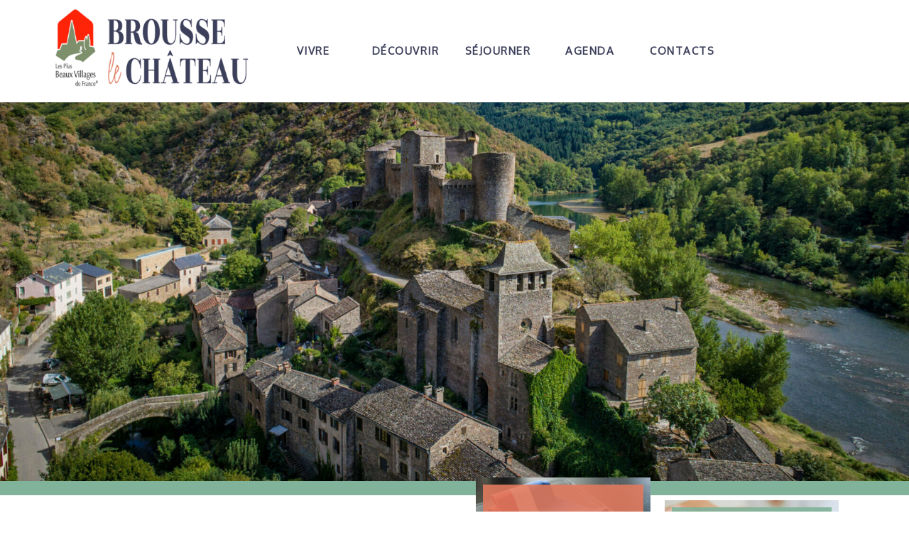

--- FILE ---
content_type: text/html; charset=UTF-8
request_url: https://www.brousselechateau.net/
body_size: 9400
content:
<!DOCTYPE html>
	<html xmlns="http://www.w3.org/1999/xhtml" xml:lang="fr" lang="fr" >
	<head prefix="og: http://ogp.me/ns#">
	<meta charset="utf-8">
	<meta name="viewport" content="width=device-width, initial-scale=1.0">
	<meta name="format-detection" content="telephone=no" />
	<meta name="generator" content="WebSee (websee.fr)"/>
	
	<script src="/js/jquery-ui-1.12.1.custom/external/jquery/jquery.min.js"  ></script>
    <script src="/js/dialog/jquery.dialog.min.js"  ></script>
	<title>Accueil Commune de Brousse le Château - Aveyron</title>
<meta name="description" content="" />	
<meta property="og:site_name" content="www.brousselechateau.net" />	
<meta property="og:title" content="Accueil Commune de Brousse le Château - Aveyron" />
<meta property="og:type" content="website" />
<meta property="og:description" content="" />
<meta property="og:url" content="//www.brousselechateau.net/" />

	
				<link rel="stylesheet" href="/js/jssor/css/skin-arrow.css" type="text/css" media="all" />
				<link rel="stylesheet" href="/js/jssor/css/skin-bullet.css" type="text/css" media="all" /><style> 
@import url("https://fonts.googleapis.com/css2?family=Rozha One&display=swap");
</style><style> 
@import url("https://fonts.googleapis.com/css2?family=Oxygen&display=swap");
</style><style> 
@import url("https://fonts.googleapis.com/css2?family=Licorice&display=swap");
</style>
	<link href="/css/global/font.css" rel="stylesheet" type="text/css"  media="all"/>
	<link rel="icon" type="image/x-icon" href="/template/fav.png" />
	<link rel="shortcut icon" type="image/x-icon" href="/template/fav.png" />
	

			<link rel="stylesheet" type="text/css" href="/js/dialog/dialog.min.css"/>
			<link rel="stylesheet" href="/js/fancybox/source/jquery.fancybox.css?v=2.1.5" type="text/css" media="all" />
	<link rel="stylesheet" href="/js/fancybox/source/jquery.fancybox.css?v=2.1.5" type="text/css" media="all" />
	<link rel="stylesheet" href="/js/fancybox/source/helpers/jquery.fancybox-buttons.css?v=1.0.5" type="text/css" media="all" />
	<link rel="stylesheet" href="/js/fancybox/source/helpers/jquery.fancybox-thumbs.css?v=1.0.7" type="text/css" media="all" />
    <link href="/css/global/style2.css?version=2" rel="stylesheet"  type="text/css"  media="all"/>
    <link href="/css/global/images-width.css?version=1" rel="stylesheet" type="text/css"  media="all"/>				
	
	
	<script >
	$(document).ready(function() {
		$(".menu-principal-horizontal-item-1").addClass("current-horizontal-item");
		
		$(".menu-topscreen-item-1").addClass("current-topscreen-item");		
				
		$(".menu-principal-vertical-item-1 ul").css("display","block");		
		$(".menu-principal-vertical-item-1").addClass("current-vertical-item");
		$(".menu-principal-vertical-submenu-item-1").addClass("current-vertical-submenu-item");
						
		$(".fancybox").fancybox({autoSize : true});	
			
		$(".fancybox-article").fancybox({
			type: "iframe",
			autoSize : true,
			width : "70%",
			minHeight:150,
			maxWidth: 1920,
			maxHeight: 1080			
		});

		$(".fancybox-reservation").fancybox({
			type: "iframe",
			autoSize : true,
			width : "70%",
			maxWidth: 1920,
			maxHeight: 1080,
			helpers  : { "overlay" : {"closeClick": false} }
		});
				
		$(".google-detail").fancybox({
			type: "iframe",
			autoSize : true,
			width : "70%",
			maxWidth: 1920,
			maxHeight: 1080,
			helpers  : { "overlay" : {"closeClick": false} }
		});
				
				
		$(".fancybox-liens-fiches").fancybox({
			type: "iframe",
			autoSize : true,
			width : "70%",
			maxWidth: 1920,
			maxHeight: 1080,
			helpers  : { "overlay" : {"closeClick": false} }
		});
				
		$(".fancybox-teleprocedures").fancybox({
			type: "iframe",
			autoSize : true,
			width : 980,
			maxWidth: 1920,
			maxHeight: 1080,
			helpers  : { "overlay" : {"closeClick": false} }
		});

		$(".fancybox-disponibilite").fancybox({
			type: "iframe",
			autoSize : true,
			width : 700,
			maxWidth: 1920,
			maxHeight: 1080,
			helpers  : { "overlay" : {"closeClick": false} }
		});		
				
		$(".fancybox-thumb").fancybox({
			prevEffect	: "none",
			nextEffect: "none",
			helpers	: {	title	: {	type: "inside" },
			thumbs	: {	width	: 50,height	: 50},
			buttons	: {}
			}});

		$(".fancybox-zoom").fancybox({prevEffect : "none", nextEffect: "none"});

		$(".fancybox-gmaps").fancybox({
				type: "iframe",
				maxWidth	: 800,
				maxHeight	: 600,
				fitToView	: false,
				width		: "70%",
				height		: "70%",
				autoSize	: false,
				closeClick	: false,
				openEffect	: "none",
				closeEffect	: "none"
		});
		
		
		
	});
	</script>		
	<style>
	body
	{
	    -webkit-animation-duration: 0.1s;
		-webkit-animation-name: fontfix;
		-webkit-animation-iteration-count: 1;
		-webkit-animation-timing-function: linear;
		-webkit-animation-delay: 0.1s;
	}

	@-webkit-keyframes fontfix{
		from{ 	opacity: 1; }
		to{	opacity: 1; }
	}
	</style>		<link type="text/css" href="/css/template/cyclo/global.css" rel="stylesheet" />

<link type="text/css" href="/css/template/cyclo/orange.css" rel="stylesheet" /><link href="/css/css_0_fr.css?1765975182" rel="stylesheet" type="text/css" />
	<link href="/css/css_1_fr.css?1765975183" rel="stylesheet" type="text/css" />
	
<link href="/template/domaine.css" rel="stylesheet" type="text/css" />
<link href="/template/charte.css" rel="stylesheet" type="text/css" /></head><body class="body-pages body-page-1 body-groupe-1"><div class="skip-links-container">
    <a class="skip-link" href="#wrapper-bloc-1" 
       aria-label="Aller au contenu principal" 
       title="Aller au contenu principal">
        Aller au contenu principal
    </a>

    <a class="skip-link" href="#footer-template" 
       aria-label="Aller au pied de page" 
       title="Aller au pied de page">
        Aller au pied de page
    </a>
</div><input type="hidden" id="token" value="051551332a3120acbef0c0ecec83b40a" /><header role="banner">
<div class="template-header">

	<div class="template-header-content  template-contents">
    <div class="fond">
    <div class="bloc-1200"> 
<a class="logo-essentiel" href="https://www.brousselechateau.net"><img src="/userfile/img-template-maker/logo/logo.png" alt="www.brousselechateau.net"/></a><nav role="navigation" aria-label="Menu principal"><ul class="menu-principal-horizontal"><li class="menu-principal-horizontal-item menu-principal-horizontal-item-2 menu-principal-horizontal-item-with-sub "><a href="javascript:open_submenu('menu-principal-horizontal-submenu-2');" id="menu-principal-horizontal-item-titre-2" class="menu-principal-horizontal-item-titre" data-subMenuOf="menu-principal-horizontal-submenu-2" aria-haspopup="true" aria-label="Vivre">Vivre</a><ul class="menu-principal-horizontal-submenu" id="menu-principal-horizontal-submenu-2"><li  class="menu-principal-horizontal-submenu-item menu-principal-horizontal-submenu-item-2 "><a href="/vie-municipale-commune-de-brousse-le-chateau" class="menu-principal-horizontal-submenu-item-titre" aria-label="Vie municipale">Vie municipale</a></li><li  class="menu-principal-horizontal-submenu-item menu-principal-horizontal-submenu-item-1003 "><a href="/comptes-rendus-des-conseils" class="menu-principal-horizontal-submenu-item-titre" aria-label="Comptes-rendus des Conseils">Comptes-rendus des Conseils</a></li><li  class="menu-principal-horizontal-submenu-item menu-principal-horizontal-submenu-item-3 "><a href="/services-administratifs-commune-de-brousse-le-chateau" class="menu-principal-horizontal-submenu-item-titre" aria-label="Services administratifs">Services administratifs</a></li><li  class="menu-principal-horizontal-submenu-item menu-principal-horizontal-submenu-item-12 "><a href="/demarches-en-ligne-" class="menu-principal-horizontal-submenu-item-titre" aria-label="Démarches en ligne ">Démarches en ligne </a></li><li  class="menu-principal-horizontal-submenu-item menu-principal-horizontal-submenu-item-4 "><a href="/vie-associative-commune-de-brousse-le-chateau" class="menu-principal-horizontal-submenu-item-titre" aria-label="Vie associative">Vie associative</a></li><li  class="menu-principal-horizontal-submenu-item menu-principal-horizontal-submenu-item-1002 "><a href="/urbanisme" class="menu-principal-horizontal-submenu-item-titre" aria-label="Urbanisme">Urbanisme</a></li></ul></li><li class="menu-principal-horizontal-item menu-principal-horizontal-item-3 menu-principal-horizontal-item-with-sub "><a href="javascript:open_submenu('menu-principal-horizontal-submenu-3');" id="menu-principal-horizontal-item-titre-3" class="menu-principal-horizontal-item-titre" data-subMenuOf="menu-principal-horizontal-submenu-3" aria-haspopup="true" aria-label="Découvrir">Découvrir</a><ul class="menu-principal-horizontal-submenu" id="menu-principal-horizontal-submenu-3"><li  class="menu-principal-horizontal-submenu-item menu-principal-horizontal-submenu-item-5 "><a href="/le-village-commune-de-brousse-le-chateau" class="menu-principal-horizontal-submenu-item-titre" aria-label="Le village">Le village</a></li><li  class="menu-principal-horizontal-submenu-item menu-principal-horizontal-submenu-item-6 "><a href="/le-chateau-commune-de-brousse-le-chateau" class="menu-principal-horizontal-submenu-item-titre" aria-label="Le château">Le château</a></li><li  class="menu-principal-horizontal-submenu-item menu-principal-horizontal-submenu-item-7 "><a href="/la-commune-de-brousse-le-chateau" class="menu-principal-horizontal-submenu-item-titre" aria-label="La commune">La commune</a></li><li  class="menu-principal-horizontal-submenu-item menu-principal-horizontal-submenu-item-14 "><a href="/les-randonnees" class="menu-principal-horizontal-submenu-item-titre" aria-label="Les randonnées">Les randonnées</a></li></ul></li><li class="menu-principal-horizontal-item menu-principal-horizontal-item-4 menu-principal-horizontal-item-with-sub "><a href="javascript:open_submenu('menu-principal-horizontal-submenu-4');" id="menu-principal-horizontal-item-titre-4" class="menu-principal-horizontal-item-titre" data-subMenuOf="menu-principal-horizontal-submenu-4" aria-haspopup="true" aria-label="Séjourner">Séjourner</a><ul class="menu-principal-horizontal-submenu" id="menu-principal-horizontal-submenu-4"><li  class="menu-principal-horizontal-submenu-item menu-principal-horizontal-submenu-item-8 "><a href="/venir-a-brousse-le-chateau" class="menu-principal-horizontal-submenu-item-titre" aria-label="Venir à Brousse">Venir à Brousse</a></li><li  class="menu-principal-horizontal-submenu-item menu-principal-horizontal-submenu-item-9 "><a href="/restauration-hebergement-et-artisanat" class="menu-principal-horizontal-submenu-item-titre" aria-label="Restauration, hébergement, artisanat et producteurs locaux">Restauration, hébergement, artisanat et producteurs locaux</a></li></ul></li><li class="menu-principal-horizontal-item menu-principal-horizontal-item-5  "><a href="/agenda-brousse-le-chateau" id="menu-principal-horizontal-item-titre-5" class="menu-principal-horizontal-item-titre " aria-label="Agenda">Agenda</a></li><li class="menu-principal-horizontal-item menu-principal-horizontal-item-6  "><a href="/contact-brousse-le-chateau" id="menu-principal-horizontal-item-titre-6" class="menu-principal-horizontal-item-titre " aria-label="Contacts">Contacts</a></li></ul><div class="menu-principal-smartphone-menu"><a href="#" class="menu-principal-smartphone-menu-dropdown" rel="nofollow" aria-label="Menu">Menu</a><ul class="menu-principal-smartphone"><li class="menu-principal-smartphone-item menu-principal-smartphone-item-2 menu-principal-smartphone-item-with-sub "><a href="javascript:open_submenu('menu-principal-smartphone-submenu-2');" id="menu-principal-smartphone-item-titre-2" class="menu-principal-smartphone-item-titre" data-subMenuOf="menu-principal-smartphone-submenu-2" aria-haspopup="true" aria-label="Vivre">Vivre</a><ul class="menu-principal-smartphone-submenu" id="menu-principal-smartphone-submenu-2"><li  class="menu-principal-smartphone-submenu-item menu-principal-smartphone-submenu-item-2 "><a href="/vie-municipale-commune-de-brousse-le-chateau" class="menu-principal-smartphone-submenu-item-titre" aria-label="Vie municipale">Vie municipale</a></li><li  class="menu-principal-smartphone-submenu-item menu-principal-smartphone-submenu-item-1003 "><a href="/comptes-rendus-des-conseils" class="menu-principal-smartphone-submenu-item-titre" aria-label="Comptes-rendus des Conseils">Comptes-rendus des Conseils</a></li><li  class="menu-principal-smartphone-submenu-item menu-principal-smartphone-submenu-item-3 "><a href="/services-administratifs-commune-de-brousse-le-chateau" class="menu-principal-smartphone-submenu-item-titre" aria-label="Services administratifs">Services administratifs</a></li><li  class="menu-principal-smartphone-submenu-item menu-principal-smartphone-submenu-item-12 "><a href="/demarches-en-ligne-" class="menu-principal-smartphone-submenu-item-titre" aria-label="Démarches en ligne ">Démarches en ligne </a></li><li  class="menu-principal-smartphone-submenu-item menu-principal-smartphone-submenu-item-4 "><a href="/vie-associative-commune-de-brousse-le-chateau" class="menu-principal-smartphone-submenu-item-titre" aria-label="Vie associative">Vie associative</a></li><li  class="menu-principal-smartphone-submenu-item menu-principal-smartphone-submenu-item-1002 "><a href="/urbanisme" class="menu-principal-smartphone-submenu-item-titre" aria-label="Urbanisme">Urbanisme</a></li></ul></li><li class="menu-principal-smartphone-item menu-principal-smartphone-item-3 menu-principal-smartphone-item-with-sub "><a href="javascript:open_submenu('menu-principal-smartphone-submenu-3');" id="menu-principal-smartphone-item-titre-3" class="menu-principal-smartphone-item-titre" data-subMenuOf="menu-principal-smartphone-submenu-3" aria-haspopup="true" aria-label="Découvrir">Découvrir</a><ul class="menu-principal-smartphone-submenu" id="menu-principal-smartphone-submenu-3"><li  class="menu-principal-smartphone-submenu-item menu-principal-smartphone-submenu-item-5 "><a href="/le-village-commune-de-brousse-le-chateau" class="menu-principal-smartphone-submenu-item-titre" aria-label="Le village">Le village</a></li><li  class="menu-principal-smartphone-submenu-item menu-principal-smartphone-submenu-item-6 "><a href="/le-chateau-commune-de-brousse-le-chateau" class="menu-principal-smartphone-submenu-item-titre" aria-label="Le château">Le château</a></li><li  class="menu-principal-smartphone-submenu-item menu-principal-smartphone-submenu-item-7 "><a href="/la-commune-de-brousse-le-chateau" class="menu-principal-smartphone-submenu-item-titre" aria-label="La commune">La commune</a></li><li  class="menu-principal-smartphone-submenu-item menu-principal-smartphone-submenu-item-14 "><a href="/les-randonnees" class="menu-principal-smartphone-submenu-item-titre" aria-label="Les randonnées">Les randonnées</a></li></ul></li><li class="menu-principal-smartphone-item menu-principal-smartphone-item-4 menu-principal-smartphone-item-with-sub "><a href="javascript:open_submenu('menu-principal-smartphone-submenu-4');" id="menu-principal-smartphone-item-titre-4" class="menu-principal-smartphone-item-titre" data-subMenuOf="menu-principal-smartphone-submenu-4" aria-haspopup="true" aria-label="Séjourner">Séjourner</a><ul class="menu-principal-smartphone-submenu" id="menu-principal-smartphone-submenu-4"><li  class="menu-principal-smartphone-submenu-item menu-principal-smartphone-submenu-item-8 "><a href="/venir-a-brousse-le-chateau" class="menu-principal-smartphone-submenu-item-titre" aria-label="Venir à Brousse">Venir à Brousse</a></li><li  class="menu-principal-smartphone-submenu-item menu-principal-smartphone-submenu-item-9 "><a href="/restauration-hebergement-et-artisanat" class="menu-principal-smartphone-submenu-item-titre" aria-label="Restauration, hébergement, artisanat et producteurs locaux">Restauration, hébergement, artisanat et producteurs locaux</a></li></ul></li><li class="menu-principal-smartphone-item menu-principal-smartphone-item-5  "><a href="/agenda-brousse-le-chateau" id="menu-principal-smartphone-item-titre-5" class="menu-principal-smartphone-item-titre " aria-label="Agenda">Agenda</a></li><li class="menu-principal-smartphone-item menu-principal-smartphone-item-6  "><a href="/contact-brousse-le-chateau" id="menu-principal-smartphone-item-titre-6" class="menu-principal-smartphone-item-titre " aria-label="Contacts">Contacts</a></li></ul></div><script>
				var menu_ul_smartphone = $(".menu-principal-smartphone-submenu"),
       				 menu_a_smartphone  = $(".menu-principal-smartphone-item-with-sub a");
				
				menu_ul_smartphone.hide();
				
				$(".menu-principal-smartphone").hide();
			
				menu_a_smartphone.click(function(event ){
										
					if(!$(this).hasClass("active")) {
			            menu_a_smartphone.removeClass("active");
			            menu_ul_smartphone.filter(":visible").slideUp("normal");
			            $(this).addClass("active").next().stop(true,true).slideDown("normal");
						
			        } else {
			            $(this).removeClass("active");
			            $(this).next().stop(true,true).slideUp("normal");
			        }				
					
				});
				
				$(".menu-principal-smartphone-menu-dropdown").click(function(event ){
										
					if(!$(this).hasClass("active")) {
			            menu_a_smartphone.removeClass("active");
			            menu_ul_smartphone.filter(":visible").slideUp("normal");
			            $(this).addClass("active").next().stop(true,true).slideDown("normal");
			        } else {
			            $(this).removeClass("active");
			            $(this).next().stop(true,true).slideUp("normal");
			        }				
					
				});
				</script></nav>
     <div class="bloc-texte">
<div class="social-networks social-standard social-rond"><a href="javascript:facebookSharePage();"><span class="socicon socicon-facebook"></span></a><a href="javascript:twitterSharePage();"><span class="socicon socicon-twitter"></span></a><a href="javascript:googlePlusSharePage();"><span class="socicon socicon-google"></span></a><a href="javascript:pinterestSharePage();"><span class="socicon socicon-pinterest"></span></a><a href="javascript:linkedinSharePage();"><span class="socicon socicon-linkedin"></span></a><a href="javascript:printContenu();"><span class="fa fa-print"></span></a></div><script>			
			function facebookSharePage(){
				facebookShare(window.location.href, 'Accueil Commune de Brousse le Château - Aveyron', '', '');
			}
			
			function twitterSharePage(){
				twitterShare(window.location.href, 'Accueil Commune de Brousse le Château - Aveyron');
			}
			
			function googlePlusSharePage(){
				googlePlusShare(window.location.href);
			}
			
			function pinterestSharePage(){
				pinterestShare(window.location.href, '', '');
			}
			
			function linkedinSharePage(){
				linkedinShare(window.location.href, 'Accueil Commune de Brousse le Château - Aveyron', '');
			}
			</script>
			
     </div>
 </div> 
</div>
<style>
			#slider_12_container .caption-text-defaut { background-color: rgba(0, 0, 0, 0.5); }
		    #slider_12_container .caption-text-defaut-titre {color:#ffffff ;}
		    #slider_12_container .caption-text-defaut-texte {color:#ffffff ;}
	</style>
			<script>
        jQuery(document).ready(function ($) {

            var _CaptionTransitions_12 = [];
           
           	_CaptionTransitions_12["MCLIP|B"] = { $Duration: 600, $Clip: 8, $Move: true, $Easing: $JssorEasing$.$EaseOutExpo };
           		
			var _SlideshowTransitions_12 = [
            	{$Duration:700,$Opacity:2,$Brother:{$Duration:1000,$Opacity:2}}	
            ];
            		
            var options_12 = {
                $FillMode: 0,                                       //[Optional] The way to fill image in slide, 0 stretch, 1 contain (keep aspect ratio and put all inside slide), 2 cover (keep aspect ratio and cover whole slide), 4 actual size, 5 contain for large image, actual size for small image, default value is 0
                $AutoPlay: true,                                    //[Optional] Whether to auto play, to enable slideshow, this option must be set to true, default value is false
                $AutoPlayInterval: 3000,                  //[Optional] Interval (in milliseconds) to go for next slide since the previous stopped if the slider is auto playing, default value is 3000
                $PauseOnHover: 0,                                   //[Optional] Whether to pause when mouse over if a slider is auto playing, 0 no pause, 1 pause for desktop, 2 pause for touch device, 3 pause for desktop and touch device, 4 freeze for desktop, 8 freeze for touch device, 12 freeze for desktop and touch device, default value is 1

                //$ArrowKeyNavigation: true,   			            //[Optional] Allows keyboard (arrow key) navigation or not, default value is false
                //$SlideEasing: $JssorEasing$.$EaseOutQuad,           //[Optional] Specifies easing for right to left animation, default value is $JssorEasing$.$EaseOutQuad
                //$SlideDuration: 1000,                     			//[Optional] Specifies default duration (swipe) for slide in milliseconds, default value is 500
                //$MinDragOffsetToSlide: 20,                          //[Optional] Minimum drag offset to trigger slide , default value is 20
                //$SlideSpacing: 0, 					                //[Optional] Space between each slide in pixels, default value is 0
                $DisplayPieces: 1,                                  //[Optional] Number of pieces to display (the slideshow would be disabled if the value is set to greater than 1), the default value is 1
                //$ParkingPosition: 0,                                //[Optional] The offset position to park slide (this options applys only when slideshow disabled), default value is 0.
                $UISearchMode: 1,                                   //[Optional] The way (0 parellel, 1 recursive, default value is 1) to search UI components (slides container, loading screen, navigator container, arrow navigator container, thumbnail navigator container etc).
                //$PlayOrientation: 1,                                //[Optional] Orientation to play slide (for auto play, navigation), 1 horizental, 2 vertical, 5 horizental reverse, 6 vertical reverse, default value is 1
                //$DragOrientation: 1,                                //[Optional] Orientation to drag slide, 0 no drag, 1 horizental, 2 vertical, 3 either, default value is 1 (Note that the $DragOrientation should be the same as $PlayOrientation when $DisplayPieces is greater than 1, or parking position is not 0)

               	 $SlideshowOptions: {                                //[Optional] Options to specify and enable slideshow or not
                    $Class: $JssorSlideshowRunner$,                 //[Required] Class to create instance of slideshow
                    $Transitions: _SlideshowTransitions_12,            //[Required] An array of slideshow transitions to play slideshow
                    $TransitionsOrder: 1,                           //[Optional] The way to choose transition to play slide, 1 Sequence, 0 Random
                    $ShowLink: true                                    //[Optional] Whether to bring slide link on top of the slider when slideshow is running, default value is false
                },           
                   	
                   $CaptionSliderOptions: {                            //[Optional] Options which specifies how to animate caption
                    $Class: $JssorCaptionSlider$,                   //[Required] Class to create instance to animate caption
                    $CaptionTransitions: _CaptionTransitions_12,       //[Required] An array of caption transitions to play caption, see caption transition section at jssor slideshow transition builder
                    $PlayInMode: 1,                                 //[Optional] 0 None (no play), 1 Chain (goes after main slide), 3 Chain Flatten (goes after main slide and flatten all caption animations), default value is 1
                    $PlayOutMode: 3                                 //[Optional] 0 None (no play), 1 Chain (goes before main slide), 3 Chain Flatten (goes before main slide and flatten all caption animations), default value is 1
                },
                    		              
                   
	  
	 
	  
                
            };

        if($("#slider_12_container").length > 0)
            var jssor_slider_12 = new $JssorSlider$("slider_12_container", options_12);

           
            function ScaleSlider_12() {
     	
            	$(".caption-images-12").css("display","block");
            	$(".caption-texts-12").css("display","block");
     	
            	$("#slider_12_container").css("display","none");
				var parentwidth = $("#responsive-container-12").width();
     	
				$("#slider_12_container").css("display","block");
     	
				var max_width = 	1920;					
				if(max_width < $(window).width()){					
					max_width = $(window).width();					
				}				
						
                if (parentwidth != undefined  && parentwidth > 0)
                    jssor_slider_12.$ScaleWidth(Math.min(parentwidth, max_width));
                else
                    window.setTimeout(ScaleSlider_12, 30);
            }
        
            //ScaleSlider_12();
            if($("#slider_12_container").length > 0){
            $(window).bind("load", ScaleSlider_12);
            $(window).bind("resize", ScaleSlider_12);
            $(window).bind("orientationchange", ScaleSlider_12);
            //responsive code end
            }
        });            		
          		
    </script>
    <div class="responsive-container" id="responsive-container-12">
    <div class="module_diaporama" id="slider_12_container"  style="position: relative; margin: 0 auto; top: 0px; left: 0px; width: 1920px; height: 800px; overflow: hidden;">
        
    	<!-- Loading Screen -->
        <div u="loading" style="position: absolute; top: 0px; left: 0px;z-index:9999;">
            <div style="position: absolute; display: block;background-color:white;top: 0px; left: 0px; width: 100%; height: 100%;">
            </div>
            <div style="position: absolute; display: block; background: url(/js/jssor/img/loading.gif) no-repeat center center;
                top: 0px; left: 0px; width: 100%; height: 100%;">
            </div>
        </div>
    	<!-- Loading Screen End -->	
    		
        <!-- Slides Container -->
        <div u="slides" style="cursor: move; position: absolute; left: 0px; top: 0px; width: 1920px; height: 800px; overflow: hidden;">
            <div>
			<img u="image" src="/userfile/img-template-maker/diaporama-12/haute/1642430380_brousse22.jpg" alt="Accueil Commune de Brousse le Château - Aveyron"/></div>
             <div>
			<img u="image" src="/userfile/img-template-maker/diaporama-12/haute/1642430396_IMG_1869.JPG" alt="Accueil Commune de Brousse le Château - Aveyron"/></div>
             </div><!-- Slides Container End-->
	
    </div>
	<a class="anchor-bottom-contenu anchor-bottom-contenu-12" href="javascript:goToContentBody();"></a>
	</div>
    <!-- Jssor Slider End -->
</div>
</div>
</header>
<main role="main">
<div class="template-body">
	<div class="template-body-content  template-contents">
<div class="bloc-top"><div class="bloc-top-content clearfix"></div></div>
<div class="wrapper-page-1 wrapper-global-0 clearfix"><div class="rendu-contenu rendu-0-colonnes"  ><div class="wrapper-bloc clearfix" id="wrapper-bloc-1">
			<div class="wrapper-contents clearfix" id="wrapper-content-1"><!DOCTYPE html><html><head><meta charset="UTF-8"></head><body><table style="width: 100%;" class="table-chateau responsive-table" cellspacing="10" cellpadding="10" summary="" role="presentation"><tbody><tr><td style="width: 50%; vertical-align: top;"><h1 style="text-align: left;"><span style="font-family: 'Rozha One', serif; font-size: 54px;"><span class="rose" style="font-family: Licorice, cursive; font-size: 72px;">Bienvenue &agrave;</span><br><span class="bleu"><span style="font-family: 'Rozha One', serif;"><span style="font-size: 54px;">BROUSSE </span></span><span class="rose" style="font-size: 54px;"><span style="font-family: Licorice, cursive;">le</span></span></span></span><span style="font-family: 'Rozha One', serif; font-size: 54px;"><span class="bleu">&nbsp;CH&Acirc;TEAU</span></span></h1><table style="width: 100%;" class="responsive-table" cellspacing="10" cellpadding="0" summary="" role="presentation"><tbody><tr><td style="width: 25%; vertical-align: top;"><a href="https://www.les-plus-beaux-villages-de-france.org/fr/nos-villages/brousse-le-chateau/" target="_blank"><img src="/resolution/haute/images/accueil/Logo%20PBVF_RVB.jpg" alt="" class="fit-to-original"></a></td><td style="width: 75%; vertical-align: top;"><p style="text-align: justify;">Class&eacute; parmi les Class&eacute; parmi les &laquo;&nbsp;Plus Beaux Villages de France&nbsp;&raquo; depuis 1997,&nbsp;<strong>Brousse le Ch&acirc;teau</strong>&nbsp;est un admirable exemple d&rsquo;architecture datant du moyen &acirc;ge.</p><p style="text-align: justify;">Brousse le Ch&acirc;teau, dont les habitants sont appel&eacute;s les Broussais et les Broussaises, est une commune fran&ccedil;aise de la r&eacute;gion Occitanie situ&eacute;e dans le d&eacute;partement de l&rsquo;Aveyron. Son int&eacute;gration &agrave; l&rsquo;int&eacute;rieur du Parc Naturel R&eacute;gional des Grands Causses souligne le caract&egrave;re privil&eacute;gi&eacute; de son environnement.&nbsp;</p><p style="text-align: justify;">La commune est situ&eacute;e dans le sud du d&eacute;partement &agrave; environ 50 &agrave; 60km des villes de Rodez, Millau et Albi. Dans la r&eacute;gion naturelle du pays du Roquefort, l&rsquo;activit&eacute; principale est agricole, notamment l&rsquo;&eacute;levage ovin et la vente du lait de brebis aux caves de Roquefort pour la conception du c&eacute;l&egrave;bre fromage du m&ecirc;me nom.</p><p style="text-align: justify;">Elle pr&eacute;sente une courbe d&rsquo;altitude de 220m &agrave; 665m et une superficie de 15,54km2 pour 157 hab. (INSEE 2016).</p><p style="text-align: justify;">La commune vous accueille sur un site privil&eacute;gi&eacute; o&ugrave; les amoureux de la nature sauront profiter des activit&eacute;s de loisir telle que <strong>la&nbsp;randonn&eacute;e</strong>, <strong>la p&ecirc;che</strong>, <strong>le cano&euml;-kayak</strong>&hellip;&nbsp;Les amateurs ou sp&eacute;cialistes f&eacute;rus d&rsquo;<strong>histoire</strong>&nbsp;et d<strong>&rsquo;architecture</strong>&nbsp;pourront appr&eacute;cier la richesse du&nbsp;<strong>patrimoine&nbsp;local</strong>.</p></td></tr></tbody></table></td><td style="width: 50%; vertical-align: top;"><table style="width: 100%;" class="tableau-accueil responsive-table" cellspacing="10" cellpadding="0" summary="" role="presentation"><tbody><tr><td style="width: 50%; vertical-align: top;">
			<style>
			.module-bloc-graphic-11121 .module-bloc-graphic-item {max-width:350px;}
			.module-bloc-graphic-11121 .module-bloc-graphic-item-texte {background-color: rgba(224 122 95 / 90%);}
			.module-bloc-graphic-11121 .module-bloc-graphic-item-titre {color: #FFFFFF;}
			.module-bloc-graphic-11121 .module-bloc-graphic-item-commentaire {color: #;}
			.module-bloc-graphic-11121 .module-bloc-graphic-item-plus {color: #;}
			</style>
			<script>
			$( window ).resize(function() {				
				$(".module-bloc-graphic-11121 .module-bloc-graphic-item").each(function(){
						$(this).height("");
						$(this).height($(this).height());
				});
				equalheightForAll(".module-bloc-graphic-11121 .module-bloc-graphic-item");
			});
		
			$(window).load(function(){				
				$(".module-bloc-graphic-11121 .module-bloc-graphic-item").each(function(){
						$(this).height("");
						$(this).height($(this).height());
				});
				equalheightForAll(".module-bloc-graphic-11121 .module-bloc-graphic-item");
			});
			</script>		
			
					
			<div class="module-bloc-graphic module-bloc-graphic-11121 clearfix"><div class="module-bloc-graphic-item module-bloc-graphic-item-1 clearfix" id="module-bloc-graphic-item-1"><a class="module-bloc-graphic-item-image-click"  aria-label="MAIRIE" href="/vie-municipale-commune-de-brousse-le-chateau" ><div class="module-bloc-graphic-item-image"><img src="/userfile/blocs/11121/1.jpeg" alt="" /></div><div class="module-bloc-graphic-item-texte"><div class="module-bloc-graphic-item-titre"><p>MAIRIE<br></p></div><div class="module-bloc-graphic-item-commentaire"><p><br></p></div><span class="module-bloc-graphic-item-plus"><i class="fa fa-search" aria-hidden="true"></i></span></div></a></div><div class="module-bloc-graphic-item module-bloc-graphic-item-1 clearfix" id="module-bloc-graphic-item-3"><a class="module-bloc-graphic-item-image-click"  aria-label="ASSOCIATIONS" href="/vie-associative-commune-de-brousse-le-chateau" ><div class="module-bloc-graphic-item-image"><img src="/userfile/blocs/11121/3.jpg" alt="" /></div><div class="module-bloc-graphic-item-texte"><div class="module-bloc-graphic-item-titre"><p>ASSOCIATIONS<br></p></div><div class="module-bloc-graphic-item-commentaire"><p><br></p></div><span class="module-bloc-graphic-item-plus"><i class="fa fa-search" aria-hidden="true"></i></span></div></a></div></div></td><td style="width: 50%; vertical-align: top;">
			<style>
			.module-bloc-graphic-11122 .module-bloc-graphic-item {max-width:350px;}
			.module-bloc-graphic-11122 .module-bloc-graphic-item-texte {background-color: rgba(224 122 95 / 90%);}
			.module-bloc-graphic-11122 .module-bloc-graphic-item-titre {color: #FFFFFF;}
			.module-bloc-graphic-11122 .module-bloc-graphic-item-commentaire {color: #;}
			.module-bloc-graphic-11122 .module-bloc-graphic-item-plus {color: #;}
			</style>
			<script>
			$( window ).resize(function() {				
				$(".module-bloc-graphic-11122 .module-bloc-graphic-item").each(function(){
						$(this).height("");
						$(this).height($(this).height());
				});
				equalheightForAll(".module-bloc-graphic-11122 .module-bloc-graphic-item");
			});
		
			$(window).load(function(){				
				$(".module-bloc-graphic-11122 .module-bloc-graphic-item").each(function(){
						$(this).height("");
						$(this).height($(this).height());
				});
				equalheightForAll(".module-bloc-graphic-11122 .module-bloc-graphic-item");
			});
			</script>		
			
					
			<div class="module-bloc-graphic module-bloc-graphic-11122 clearfix"><div class="module-bloc-graphic-item module-bloc-graphic-item-1 clearfix" id="module-bloc-graphic-item-5"><a class="module-bloc-graphic-item-image-click"  aria-label="COMPTES-RENDUS MUNICIPAUX" href="/comptes-rendus-des-conseils" ><div class="module-bloc-graphic-item-image"><img src="/userfile/blocs/11122/5.jpg" alt="" /></div><div class="module-bloc-graphic-item-texte"><div class="module-bloc-graphic-item-titre"><p>COMPTES-RENDUS<br>MUNICIPAUX</p></div><div class="module-bloc-graphic-item-commentaire"><p><br></p></div><span class="module-bloc-graphic-item-plus"><i class="fa fa-search" aria-hidden="true"></i></span></div></a></div><div class="module-bloc-graphic-item module-bloc-graphic-item-1 clearfix" id="module-bloc-graphic-item-6"><a class="module-bloc-graphic-item-image-click"  aria-label="URBANISME" href="/urbanisme" ><div class="module-bloc-graphic-item-image"><img src="/userfile/blocs/11122/6.jpeg" alt="" /></div><div class="module-bloc-graphic-item-texte"><div class="module-bloc-graphic-item-titre"><p>URBANISME<br></p></div><div class="module-bloc-graphic-item-commentaire"><p><br></p></div><span class="module-bloc-graphic-item-plus"><i class="fa fa-search" aria-hidden="true"></i></span></div></a></div></div></td></tr></tbody></table><iframe websee-data="youtube" width="100%" height="0" src="https://www.youtube-nocookie.com/embed/KTJ-ys9UdFo" title="YouTube video player" frameborder="0" allow="accelerometer; autoplay; clipboard-write; encrypted-media; gyroscope; picture-in-picture" allowfullscreen></iframe></td></tr></tbody></table></div>
			</div><div class="wrapper-bloc clearfix" id="wrapper-bloc-2">
			<div class="wrapper-contents clearfix" id="wrapper-content-2"><!DOCTYPE html><html><head><meta charset="UTF-8"></head><body><br/><table style="width: 90%; margin-left: auto; margin-right: auto;" class="responsive-table-1000" cellspacing="10" cellpadding="10" summary="" role="presentation"><tbody><tr><td style="width: 70%; vertical-align: top;"><p style="text-align: center;"></p><p style="text-align: center;"><span class="rose" style="font-family: Licorice, cursive; font-size: 100px;">Agenda</span></p>
<div class="articles-colonne-flat  clearfix articles-colonne-flat-3" id="articles-colonne-flat-23">
    <div class="articles-colonne-flat-by articles-colonne-flat-by-module-23 articles-colonne-flat-by-3 clearfix keyword-animation keyword-concert keyword-piano keyword-colladant " ><a class="fancybox-article clearfix" aria-label="Concert en l'église St Jacques le Majeur de Brousse le Château" title="Concert en l'église St Jacques le Majeur de Brousse le Château" href="/article_popup_29_1_concert-en-l-eglise-st-jacques-le-majeur-de-brousse-le-chateau_fr.html" >            <div class="un-article-colonne-flat-image un-article-colonne-flat-image-module-23 clearfix">                <img src="/userfile/img-actu/sm/1755505057-concert.webp" alt="" />            </div>

            <div class="un-article-colonne-flat-content un-article-colonne-flat-content-module-23 clearfix keyword-animation keyword-concert keyword-piano keyword-colladant " id="article-colonne-flat-29">

                <div class="un-article-colonne-flat-titre un-article-colonne-flat-titre-module-23">Concert en l'église St Jacques le Majeur de Brousse le Château</div>                <div class="un-article-colonne-flat-publication"></div>
                <div class="un-article-colonne-flat-contenu un-article-colonne-flat-contenu-module-23">
                    <div class="un-article-colonne-flat-texte un-article-colonne-flat-texte-module-23" >Lundi 25 août 2025 à 19h</div>
                    <div class="un-article-colonne-flat-suite"></div>
                </div>

            </div></a>        </div>
    <div class="articles-colonne-flat-by articles-colonne-flat-by-module-23 articles-colonne-flat-by-3 clearfix keyword-jeux keyword-chasse-au-tresor keyword-gratuit keyword-animation " ><a class="fancybox-article clearfix" aria-label="Chasse au trésor le Jeudi 14 août" title="Chasse au trésor le Jeudi 14 août" href="/article_popup_28_1_chasse-au-tresor-le-jeudi-14-aout_fr.html" >            <div class="un-article-colonne-flat-image un-article-colonne-flat-image-module-23 clearfix">                <img src="/userfile/img-actu/sm/1754553654-Affiche-Chasse-au-tresor.webp" alt="" />            </div>

            <div class="un-article-colonne-flat-content un-article-colonne-flat-content-module-23 clearfix keyword-jeux keyword-chasse-au-tresor keyword-gratuit keyword-animation " id="article-colonne-flat-28">

                <div class="un-article-colonne-flat-titre un-article-colonne-flat-titre-module-23">Chasse au trésor le Jeudi 14 août</div>                <div class="un-article-colonne-flat-publication"></div>
                <div class="un-article-colonne-flat-contenu un-article-colonne-flat-contenu-module-23">
                    <div class="un-article-colonne-flat-texte un-article-colonne-flat-texte-module-23" >Chasse au trésor</div>
                    <div class="un-article-colonne-flat-suite"></div>
                </div>

            </div></a>        </div>
    <div class="articles-colonne-flat-by articles-colonne-flat-by-module-23 articles-colonne-flat-by-3 clearfix keyword-exposition keyword-peinture " ><a class="fancybox-article clearfix" aria-label="Exposition peinture" title="Exposition peinture" href="/article_popup_25_1_exposition-peinture_fr.html" >            <div class="un-article-colonne-flat-image un-article-colonne-flat-image-module-23 clearfix">                <img src="/userfile/img-actu/sm/1752744587-Affiche-2025-BROUSSE-LE-CH.webp" alt="" />            </div>

            <div class="un-article-colonne-flat-content un-article-colonne-flat-content-module-23 clearfix keyword-exposition keyword-peinture " id="article-colonne-flat-25">

                <div class="un-article-colonne-flat-titre un-article-colonne-flat-titre-module-23">Exposition peinture</div>                <div class="un-article-colonne-flat-publication"></div>
                <div class="un-article-colonne-flat-contenu un-article-colonne-flat-contenu-module-23">
                    <div class="un-article-colonne-flat-texte un-article-colonne-flat-texte-module-23" >Exposition du 1er août au 07 septembre 2025</div>
                    <div class="un-article-colonne-flat-suite"></div>
                </div>

            </div></a>        </div></div>

<script type="text/javascript">
    var timer_resize_article_23 = 0;

    $(window).load(function(){
        resize_un_article_colonne_flat_23();
        timer_resize_article_colonne_flat_23= setTimeout(resize_un_article_colonne_flat_23,1000);
    });

    $( window ).resize(function() {
        if(timer_resize_article_23 != 0){
            clearTimeout(timer_resize_article_23);
            timer_resize_article_colonne_flat_23= 0;
        }

        timer_resize_article_colonne_flat_23= setTimeout(resize_un_article_colonne_flat_23,1000);
    });

    function resize_un_article_colonne_flat_23(){
        var min_height_article_flat = 300;
        $(".articles-colonne-flat-by").each(function(){
            if(min_height_article_flat < $(this).height())
                min_height_article_flat = $(this).height();
        });
        $(".articles-colonne-flat-by").css("min-height",min_height_article_flat+"px");
    }
</script><p style="text-align: center;"><a href="/agenda-brousse-le-chateau" target="_parent" class="bouton-blanc">TOUT L'AGENDA</a></p></td></tr></tbody></table><p><br><br></p></div>
			</div></div></div>
	</div>
</div>
</main>
<footer role="contentinfo">
<div class="template-footer">
	<div class="template-footer-content  template-contents">
		<div class="footer-template" id="footer-template"><table class="responsive-table-1000" style="width: 75%; float: right;" cellspacing="0" cellpadding="10">
<tbody>
<tr>
<td style="width: 40%; vertical-align: top;">
<table class="table-footer responsive-table" style="width: 100%;" cellspacing="10" cellpadding="20">
<tbody>
<tr>
<td>
<p><img src="../../template/logo.png" alt="" class="fit-to-original" /></p>
<p style="text-align: center;"><img src="/resolution/haute/images/pied%20de%20page/logoaveyron.jpg" class="element-50" /></p>
</td>
</tr>
</tbody>
</table>
<p><ul class="menu-pied-de-page"><li class="menu-pied-de-page-item  "><a href="/mentions-legales" id="menu-pied-de-page-item-titre-0" class="menu-pied-de-page-item-titre " aria-label="Mentions Légales">Mentions Légales</a></li></ul></p>
</td>
<td style="width: 30%; text-align: center; vertical-align: top;">
<h2><img src="../../template/loc.png" alt="adresse" class="fit-to-original" /></h2>
<p>Le Bourg,<br /> 12480 Brousse le Ch&acirc;teau&nbsp;<br />T&eacute;l. : 05.65.99.41.14</p>
<p></p>
<p></p>
</td>
<td style="width: 30%; vertical-align: top; text-align: center;">
<h2 style="text-align: center;"><img src="../../template/horaire.png" alt="horaires" class="fit-to-original" /></h2>
<p><strong>Mardi, Mercredi, Jeudi, </strong></p>
<p><strong></strong><strong>Vendredi :</strong><span>&nbsp;14h - 18h</span></p>
<p></p>
<p><span>&nbsp;</span></p>
<p style="text-align: center;"><a href="/contact-brousse-le-chateau" class="bouton-blanc">NOUS CONTACTER</a></p>
</td>
</tr>
</tbody>
</table></div>
	</div>
</div>
<div class="copyright"><a href="https://www.agedi.fr" aria-label="Accéder au site de AGEDI" rel="noindex nofollow" target="_blank">Site réalisé et Suivi par AGEDI</a> - 
                Hébergement Internet par Net15 - 
                <a href="https://www.websee.fr" aria-label="Accéder au site de WebSee" rel="noindex nofollow" target="_blank">Site administrable CMS propulsé par WebSee</a> - 
                <a href="/conditions-generales-d-utilisation.html" aria-label="Lire les Conditions Générales d'Utilisation">Conditions Générales d'Utilisation</a></div></footer>

<script src="/js/jquery.viewportchecker.js" type="text/javascript"></script>
<script src="/template/charte.js" type="text/javascript"></script><script  src="/js/jssor/jssor.js"></script>
   				<script  src="/js/jssor/jssor.slider.js"></script><link href="/css/global/font-face.css" rel="stylesheet" type="text/css"  media="all"/>
    <link href="/font/font-awesome-animation.css" rel="stylesheet" type="text/css"  media="all"/>
	<script  src="/js/fancybox/lib/jquery.mousewheel-3.0.6.pack.js"></script>
	<script  src="/js/fancybox/source/jquery.fancybox.pack.js?v=2.1.5"></script>
	<script  src="/js/fancybox/source/helpers/jquery.fancybox-buttons.js?v=1.0.5"></script>
	<script  src="/js/fancybox/source/helpers/jquery.fancybox-media.js?v=1.0.6"></script>
	<script  src="/js/fancybox/source/helpers/jquery.fancybox-thumbs.js?v=1.0.7"></script>
	<script src="/js/jquery.printElement.js" ></script>	
	<script src="/js/websee.min.js?1741600390"></script>
	<script src="/js/responsive.min.js?1741600390"></script><script src="/js/cookies/js.cookie.js"></script><script></script>
			<div class="smartphone-menu-bottom-padding"></div>
			
			</body>			
	</html>

--- FILE ---
content_type: text/html; charset=utf-8
request_url: https://www.youtube-nocookie.com/embed/KTJ-ys9UdFo
body_size: 46197
content:
<!DOCTYPE html><html lang="en" dir="ltr" data-cast-api-enabled="true"><head><meta name="viewport" content="width=device-width, initial-scale=1"><script nonce="BIAyQbcdz6rpgeoC1OOxCA">if ('undefined' == typeof Symbol || 'undefined' == typeof Symbol.iterator) {delete Array.prototype.entries;}</script><style name="www-roboto" nonce="w4_MIDm9vCKDb2IfDjMmbA">@font-face{font-family:'Roboto';font-style:normal;font-weight:400;font-stretch:100%;src:url(//fonts.gstatic.com/s/roboto/v48/KFO7CnqEu92Fr1ME7kSn66aGLdTylUAMa3GUBHMdazTgWw.woff2)format('woff2');unicode-range:U+0460-052F,U+1C80-1C8A,U+20B4,U+2DE0-2DFF,U+A640-A69F,U+FE2E-FE2F;}@font-face{font-family:'Roboto';font-style:normal;font-weight:400;font-stretch:100%;src:url(//fonts.gstatic.com/s/roboto/v48/KFO7CnqEu92Fr1ME7kSn66aGLdTylUAMa3iUBHMdazTgWw.woff2)format('woff2');unicode-range:U+0301,U+0400-045F,U+0490-0491,U+04B0-04B1,U+2116;}@font-face{font-family:'Roboto';font-style:normal;font-weight:400;font-stretch:100%;src:url(//fonts.gstatic.com/s/roboto/v48/KFO7CnqEu92Fr1ME7kSn66aGLdTylUAMa3CUBHMdazTgWw.woff2)format('woff2');unicode-range:U+1F00-1FFF;}@font-face{font-family:'Roboto';font-style:normal;font-weight:400;font-stretch:100%;src:url(//fonts.gstatic.com/s/roboto/v48/KFO7CnqEu92Fr1ME7kSn66aGLdTylUAMa3-UBHMdazTgWw.woff2)format('woff2');unicode-range:U+0370-0377,U+037A-037F,U+0384-038A,U+038C,U+038E-03A1,U+03A3-03FF;}@font-face{font-family:'Roboto';font-style:normal;font-weight:400;font-stretch:100%;src:url(//fonts.gstatic.com/s/roboto/v48/KFO7CnqEu92Fr1ME7kSn66aGLdTylUAMawCUBHMdazTgWw.woff2)format('woff2');unicode-range:U+0302-0303,U+0305,U+0307-0308,U+0310,U+0312,U+0315,U+031A,U+0326-0327,U+032C,U+032F-0330,U+0332-0333,U+0338,U+033A,U+0346,U+034D,U+0391-03A1,U+03A3-03A9,U+03B1-03C9,U+03D1,U+03D5-03D6,U+03F0-03F1,U+03F4-03F5,U+2016-2017,U+2034-2038,U+203C,U+2040,U+2043,U+2047,U+2050,U+2057,U+205F,U+2070-2071,U+2074-208E,U+2090-209C,U+20D0-20DC,U+20E1,U+20E5-20EF,U+2100-2112,U+2114-2115,U+2117-2121,U+2123-214F,U+2190,U+2192,U+2194-21AE,U+21B0-21E5,U+21F1-21F2,U+21F4-2211,U+2213-2214,U+2216-22FF,U+2308-230B,U+2310,U+2319,U+231C-2321,U+2336-237A,U+237C,U+2395,U+239B-23B7,U+23D0,U+23DC-23E1,U+2474-2475,U+25AF,U+25B3,U+25B7,U+25BD,U+25C1,U+25CA,U+25CC,U+25FB,U+266D-266F,U+27C0-27FF,U+2900-2AFF,U+2B0E-2B11,U+2B30-2B4C,U+2BFE,U+3030,U+FF5B,U+FF5D,U+1D400-1D7FF,U+1EE00-1EEFF;}@font-face{font-family:'Roboto';font-style:normal;font-weight:400;font-stretch:100%;src:url(//fonts.gstatic.com/s/roboto/v48/KFO7CnqEu92Fr1ME7kSn66aGLdTylUAMaxKUBHMdazTgWw.woff2)format('woff2');unicode-range:U+0001-000C,U+000E-001F,U+007F-009F,U+20DD-20E0,U+20E2-20E4,U+2150-218F,U+2190,U+2192,U+2194-2199,U+21AF,U+21E6-21F0,U+21F3,U+2218-2219,U+2299,U+22C4-22C6,U+2300-243F,U+2440-244A,U+2460-24FF,U+25A0-27BF,U+2800-28FF,U+2921-2922,U+2981,U+29BF,U+29EB,U+2B00-2BFF,U+4DC0-4DFF,U+FFF9-FFFB,U+10140-1018E,U+10190-1019C,U+101A0,U+101D0-101FD,U+102E0-102FB,U+10E60-10E7E,U+1D2C0-1D2D3,U+1D2E0-1D37F,U+1F000-1F0FF,U+1F100-1F1AD,U+1F1E6-1F1FF,U+1F30D-1F30F,U+1F315,U+1F31C,U+1F31E,U+1F320-1F32C,U+1F336,U+1F378,U+1F37D,U+1F382,U+1F393-1F39F,U+1F3A7-1F3A8,U+1F3AC-1F3AF,U+1F3C2,U+1F3C4-1F3C6,U+1F3CA-1F3CE,U+1F3D4-1F3E0,U+1F3ED,U+1F3F1-1F3F3,U+1F3F5-1F3F7,U+1F408,U+1F415,U+1F41F,U+1F426,U+1F43F,U+1F441-1F442,U+1F444,U+1F446-1F449,U+1F44C-1F44E,U+1F453,U+1F46A,U+1F47D,U+1F4A3,U+1F4B0,U+1F4B3,U+1F4B9,U+1F4BB,U+1F4BF,U+1F4C8-1F4CB,U+1F4D6,U+1F4DA,U+1F4DF,U+1F4E3-1F4E6,U+1F4EA-1F4ED,U+1F4F7,U+1F4F9-1F4FB,U+1F4FD-1F4FE,U+1F503,U+1F507-1F50B,U+1F50D,U+1F512-1F513,U+1F53E-1F54A,U+1F54F-1F5FA,U+1F610,U+1F650-1F67F,U+1F687,U+1F68D,U+1F691,U+1F694,U+1F698,U+1F6AD,U+1F6B2,U+1F6B9-1F6BA,U+1F6BC,U+1F6C6-1F6CF,U+1F6D3-1F6D7,U+1F6E0-1F6EA,U+1F6F0-1F6F3,U+1F6F7-1F6FC,U+1F700-1F7FF,U+1F800-1F80B,U+1F810-1F847,U+1F850-1F859,U+1F860-1F887,U+1F890-1F8AD,U+1F8B0-1F8BB,U+1F8C0-1F8C1,U+1F900-1F90B,U+1F93B,U+1F946,U+1F984,U+1F996,U+1F9E9,U+1FA00-1FA6F,U+1FA70-1FA7C,U+1FA80-1FA89,U+1FA8F-1FAC6,U+1FACE-1FADC,U+1FADF-1FAE9,U+1FAF0-1FAF8,U+1FB00-1FBFF;}@font-face{font-family:'Roboto';font-style:normal;font-weight:400;font-stretch:100%;src:url(//fonts.gstatic.com/s/roboto/v48/KFO7CnqEu92Fr1ME7kSn66aGLdTylUAMa3OUBHMdazTgWw.woff2)format('woff2');unicode-range:U+0102-0103,U+0110-0111,U+0128-0129,U+0168-0169,U+01A0-01A1,U+01AF-01B0,U+0300-0301,U+0303-0304,U+0308-0309,U+0323,U+0329,U+1EA0-1EF9,U+20AB;}@font-face{font-family:'Roboto';font-style:normal;font-weight:400;font-stretch:100%;src:url(//fonts.gstatic.com/s/roboto/v48/KFO7CnqEu92Fr1ME7kSn66aGLdTylUAMa3KUBHMdazTgWw.woff2)format('woff2');unicode-range:U+0100-02BA,U+02BD-02C5,U+02C7-02CC,U+02CE-02D7,U+02DD-02FF,U+0304,U+0308,U+0329,U+1D00-1DBF,U+1E00-1E9F,U+1EF2-1EFF,U+2020,U+20A0-20AB,U+20AD-20C0,U+2113,U+2C60-2C7F,U+A720-A7FF;}@font-face{font-family:'Roboto';font-style:normal;font-weight:400;font-stretch:100%;src:url(//fonts.gstatic.com/s/roboto/v48/KFO7CnqEu92Fr1ME7kSn66aGLdTylUAMa3yUBHMdazQ.woff2)format('woff2');unicode-range:U+0000-00FF,U+0131,U+0152-0153,U+02BB-02BC,U+02C6,U+02DA,U+02DC,U+0304,U+0308,U+0329,U+2000-206F,U+20AC,U+2122,U+2191,U+2193,U+2212,U+2215,U+FEFF,U+FFFD;}@font-face{font-family:'Roboto';font-style:normal;font-weight:500;font-stretch:100%;src:url(//fonts.gstatic.com/s/roboto/v48/KFO7CnqEu92Fr1ME7kSn66aGLdTylUAMa3GUBHMdazTgWw.woff2)format('woff2');unicode-range:U+0460-052F,U+1C80-1C8A,U+20B4,U+2DE0-2DFF,U+A640-A69F,U+FE2E-FE2F;}@font-face{font-family:'Roboto';font-style:normal;font-weight:500;font-stretch:100%;src:url(//fonts.gstatic.com/s/roboto/v48/KFO7CnqEu92Fr1ME7kSn66aGLdTylUAMa3iUBHMdazTgWw.woff2)format('woff2');unicode-range:U+0301,U+0400-045F,U+0490-0491,U+04B0-04B1,U+2116;}@font-face{font-family:'Roboto';font-style:normal;font-weight:500;font-stretch:100%;src:url(//fonts.gstatic.com/s/roboto/v48/KFO7CnqEu92Fr1ME7kSn66aGLdTylUAMa3CUBHMdazTgWw.woff2)format('woff2');unicode-range:U+1F00-1FFF;}@font-face{font-family:'Roboto';font-style:normal;font-weight:500;font-stretch:100%;src:url(//fonts.gstatic.com/s/roboto/v48/KFO7CnqEu92Fr1ME7kSn66aGLdTylUAMa3-UBHMdazTgWw.woff2)format('woff2');unicode-range:U+0370-0377,U+037A-037F,U+0384-038A,U+038C,U+038E-03A1,U+03A3-03FF;}@font-face{font-family:'Roboto';font-style:normal;font-weight:500;font-stretch:100%;src:url(//fonts.gstatic.com/s/roboto/v48/KFO7CnqEu92Fr1ME7kSn66aGLdTylUAMawCUBHMdazTgWw.woff2)format('woff2');unicode-range:U+0302-0303,U+0305,U+0307-0308,U+0310,U+0312,U+0315,U+031A,U+0326-0327,U+032C,U+032F-0330,U+0332-0333,U+0338,U+033A,U+0346,U+034D,U+0391-03A1,U+03A3-03A9,U+03B1-03C9,U+03D1,U+03D5-03D6,U+03F0-03F1,U+03F4-03F5,U+2016-2017,U+2034-2038,U+203C,U+2040,U+2043,U+2047,U+2050,U+2057,U+205F,U+2070-2071,U+2074-208E,U+2090-209C,U+20D0-20DC,U+20E1,U+20E5-20EF,U+2100-2112,U+2114-2115,U+2117-2121,U+2123-214F,U+2190,U+2192,U+2194-21AE,U+21B0-21E5,U+21F1-21F2,U+21F4-2211,U+2213-2214,U+2216-22FF,U+2308-230B,U+2310,U+2319,U+231C-2321,U+2336-237A,U+237C,U+2395,U+239B-23B7,U+23D0,U+23DC-23E1,U+2474-2475,U+25AF,U+25B3,U+25B7,U+25BD,U+25C1,U+25CA,U+25CC,U+25FB,U+266D-266F,U+27C0-27FF,U+2900-2AFF,U+2B0E-2B11,U+2B30-2B4C,U+2BFE,U+3030,U+FF5B,U+FF5D,U+1D400-1D7FF,U+1EE00-1EEFF;}@font-face{font-family:'Roboto';font-style:normal;font-weight:500;font-stretch:100%;src:url(//fonts.gstatic.com/s/roboto/v48/KFO7CnqEu92Fr1ME7kSn66aGLdTylUAMaxKUBHMdazTgWw.woff2)format('woff2');unicode-range:U+0001-000C,U+000E-001F,U+007F-009F,U+20DD-20E0,U+20E2-20E4,U+2150-218F,U+2190,U+2192,U+2194-2199,U+21AF,U+21E6-21F0,U+21F3,U+2218-2219,U+2299,U+22C4-22C6,U+2300-243F,U+2440-244A,U+2460-24FF,U+25A0-27BF,U+2800-28FF,U+2921-2922,U+2981,U+29BF,U+29EB,U+2B00-2BFF,U+4DC0-4DFF,U+FFF9-FFFB,U+10140-1018E,U+10190-1019C,U+101A0,U+101D0-101FD,U+102E0-102FB,U+10E60-10E7E,U+1D2C0-1D2D3,U+1D2E0-1D37F,U+1F000-1F0FF,U+1F100-1F1AD,U+1F1E6-1F1FF,U+1F30D-1F30F,U+1F315,U+1F31C,U+1F31E,U+1F320-1F32C,U+1F336,U+1F378,U+1F37D,U+1F382,U+1F393-1F39F,U+1F3A7-1F3A8,U+1F3AC-1F3AF,U+1F3C2,U+1F3C4-1F3C6,U+1F3CA-1F3CE,U+1F3D4-1F3E0,U+1F3ED,U+1F3F1-1F3F3,U+1F3F5-1F3F7,U+1F408,U+1F415,U+1F41F,U+1F426,U+1F43F,U+1F441-1F442,U+1F444,U+1F446-1F449,U+1F44C-1F44E,U+1F453,U+1F46A,U+1F47D,U+1F4A3,U+1F4B0,U+1F4B3,U+1F4B9,U+1F4BB,U+1F4BF,U+1F4C8-1F4CB,U+1F4D6,U+1F4DA,U+1F4DF,U+1F4E3-1F4E6,U+1F4EA-1F4ED,U+1F4F7,U+1F4F9-1F4FB,U+1F4FD-1F4FE,U+1F503,U+1F507-1F50B,U+1F50D,U+1F512-1F513,U+1F53E-1F54A,U+1F54F-1F5FA,U+1F610,U+1F650-1F67F,U+1F687,U+1F68D,U+1F691,U+1F694,U+1F698,U+1F6AD,U+1F6B2,U+1F6B9-1F6BA,U+1F6BC,U+1F6C6-1F6CF,U+1F6D3-1F6D7,U+1F6E0-1F6EA,U+1F6F0-1F6F3,U+1F6F7-1F6FC,U+1F700-1F7FF,U+1F800-1F80B,U+1F810-1F847,U+1F850-1F859,U+1F860-1F887,U+1F890-1F8AD,U+1F8B0-1F8BB,U+1F8C0-1F8C1,U+1F900-1F90B,U+1F93B,U+1F946,U+1F984,U+1F996,U+1F9E9,U+1FA00-1FA6F,U+1FA70-1FA7C,U+1FA80-1FA89,U+1FA8F-1FAC6,U+1FACE-1FADC,U+1FADF-1FAE9,U+1FAF0-1FAF8,U+1FB00-1FBFF;}@font-face{font-family:'Roboto';font-style:normal;font-weight:500;font-stretch:100%;src:url(//fonts.gstatic.com/s/roboto/v48/KFO7CnqEu92Fr1ME7kSn66aGLdTylUAMa3OUBHMdazTgWw.woff2)format('woff2');unicode-range:U+0102-0103,U+0110-0111,U+0128-0129,U+0168-0169,U+01A0-01A1,U+01AF-01B0,U+0300-0301,U+0303-0304,U+0308-0309,U+0323,U+0329,U+1EA0-1EF9,U+20AB;}@font-face{font-family:'Roboto';font-style:normal;font-weight:500;font-stretch:100%;src:url(//fonts.gstatic.com/s/roboto/v48/KFO7CnqEu92Fr1ME7kSn66aGLdTylUAMa3KUBHMdazTgWw.woff2)format('woff2');unicode-range:U+0100-02BA,U+02BD-02C5,U+02C7-02CC,U+02CE-02D7,U+02DD-02FF,U+0304,U+0308,U+0329,U+1D00-1DBF,U+1E00-1E9F,U+1EF2-1EFF,U+2020,U+20A0-20AB,U+20AD-20C0,U+2113,U+2C60-2C7F,U+A720-A7FF;}@font-face{font-family:'Roboto';font-style:normal;font-weight:500;font-stretch:100%;src:url(//fonts.gstatic.com/s/roboto/v48/KFO7CnqEu92Fr1ME7kSn66aGLdTylUAMa3yUBHMdazQ.woff2)format('woff2');unicode-range:U+0000-00FF,U+0131,U+0152-0153,U+02BB-02BC,U+02C6,U+02DA,U+02DC,U+0304,U+0308,U+0329,U+2000-206F,U+20AC,U+2122,U+2191,U+2193,U+2212,U+2215,U+FEFF,U+FFFD;}</style><script name="www-roboto" nonce="BIAyQbcdz6rpgeoC1OOxCA">if (document.fonts && document.fonts.load) {document.fonts.load("400 10pt Roboto", "E"); document.fonts.load("500 10pt Roboto", "E");}</script><link rel="stylesheet" href="/s/player/c1c87fb0/www-player.css" name="www-player" nonce="w4_MIDm9vCKDb2IfDjMmbA"><style nonce="w4_MIDm9vCKDb2IfDjMmbA">html {overflow: hidden;}body {font: 12px Roboto, Arial, sans-serif; background-color: #000; color: #fff; height: 100%; width: 100%; overflow: hidden; position: absolute; margin: 0; padding: 0;}#player {width: 100%; height: 100%;}h1 {text-align: center; color: #fff;}h3 {margin-top: 6px; margin-bottom: 3px;}.player-unavailable {position: absolute; top: 0; left: 0; right: 0; bottom: 0; padding: 25px; font-size: 13px; background: url(/img/meh7.png) 50% 65% no-repeat;}.player-unavailable .message {text-align: left; margin: 0 -5px 15px; padding: 0 5px 14px; border-bottom: 1px solid #888; font-size: 19px; font-weight: normal;}.player-unavailable a {color: #167ac6; text-decoration: none;}</style><script nonce="BIAyQbcdz6rpgeoC1OOxCA">var ytcsi={gt:function(n){n=(n||"")+"data_";return ytcsi[n]||(ytcsi[n]={tick:{},info:{},gel:{preLoggedGelInfos:[]}})},now:window.performance&&window.performance.timing&&window.performance.now&&window.performance.timing.navigationStart?function(){return window.performance.timing.navigationStart+window.performance.now()}:function(){return(new Date).getTime()},tick:function(l,t,n){var ticks=ytcsi.gt(n).tick;var v=t||ytcsi.now();if(ticks[l]){ticks["_"+l]=ticks["_"+l]||[ticks[l]];ticks["_"+l].push(v)}ticks[l]=
v},info:function(k,v,n){ytcsi.gt(n).info[k]=v},infoGel:function(p,n){ytcsi.gt(n).gel.preLoggedGelInfos.push(p)},setStart:function(t,n){ytcsi.tick("_start",t,n)}};
(function(w,d){function isGecko(){if(!w.navigator)return false;try{if(w.navigator.userAgentData&&w.navigator.userAgentData.brands&&w.navigator.userAgentData.brands.length){var brands=w.navigator.userAgentData.brands;var i=0;for(;i<brands.length;i++)if(brands[i]&&brands[i].brand==="Firefox")return true;return false}}catch(e){setTimeout(function(){throw e;})}if(!w.navigator.userAgent)return false;var ua=w.navigator.userAgent;return ua.indexOf("Gecko")>0&&ua.toLowerCase().indexOf("webkit")<0&&ua.indexOf("Edge")<
0&&ua.indexOf("Trident")<0&&ua.indexOf("MSIE")<0}ytcsi.setStart(w.performance?w.performance.timing.responseStart:null);var isPrerender=(d.visibilityState||d.webkitVisibilityState)=="prerender";var vName=!d.visibilityState&&d.webkitVisibilityState?"webkitvisibilitychange":"visibilitychange";if(isPrerender){var startTick=function(){ytcsi.setStart();d.removeEventListener(vName,startTick)};d.addEventListener(vName,startTick,false)}if(d.addEventListener)d.addEventListener(vName,function(){ytcsi.tick("vc")},
false);if(isGecko()){var isHidden=(d.visibilityState||d.webkitVisibilityState)=="hidden";if(isHidden)ytcsi.tick("vc")}var slt=function(el,t){setTimeout(function(){var n=ytcsi.now();el.loadTime=n;if(el.slt)el.slt()},t)};w.__ytRIL=function(el){if(!el.getAttribute("data-thumb"))if(w.requestAnimationFrame)w.requestAnimationFrame(function(){slt(el,0)});else slt(el,16)}})(window,document);
</script><script nonce="BIAyQbcdz6rpgeoC1OOxCA">var ytcfg={d:function(){return window.yt&&yt.config_||ytcfg.data_||(ytcfg.data_={})},get:function(k,o){return k in ytcfg.d()?ytcfg.d()[k]:o},set:function(){var a=arguments;if(a.length>1)ytcfg.d()[a[0]]=a[1];else{var k;for(k in a[0])ytcfg.d()[k]=a[0][k]}}};
ytcfg.set({"CLIENT_CANARY_STATE":"none","DEVICE":"cbr\u003dChrome\u0026cbrand\u003dapple\u0026cbrver\u003d131.0.0.0\u0026ceng\u003dWebKit\u0026cengver\u003d537.36\u0026cos\u003dMacintosh\u0026cosver\u003d10_15_7\u0026cplatform\u003dDESKTOP","EVENT_ID":"qdFxaYZzkNf-1w_So7rpDQ","EXPERIMENT_FLAGS":{"ab_det_apm":true,"ab_det_el_h":true,"ab_det_em_inj":true,"ab_l_sig_st":true,"ab_l_sig_st_e":true,"action_companion_center_align_description":true,"allow_skip_networkless":true,"always_send_and_write":true,"att_web_record_metrics":true,"attmusi":true,"c3_enable_button_impression_logging":true,"c3_watch_page_component":true,"cancel_pending_navs":true,"clean_up_manual_attribution_header":true,"config_age_report_killswitch":true,"cow_optimize_idom_compat":true,"csi_on_gel":true,"delhi_mweb_colorful_sd":true,"delhi_mweb_colorful_sd_v2":true,"deprecate_pair_servlet_enabled":true,"desktop_sparkles_light_cta_button":true,"disable_cached_masthead_data":true,"disable_child_node_auto_formatted_strings":true,"disable_log_to_visitor_layer":true,"disable_pacf_logging_for_memory_limited_tv":true,"embeds_enable_eid_enforcement_for_youtube":true,"embeds_enable_info_panel_dismissal":true,"embeds_enable_pfp_always_unbranded":true,"embeds_muted_autoplay_sound_fix":true,"embeds_serve_es6_client":true,"embeds_web_nwl_disable_nocookie":true,"embeds_web_updated_shorts_definition_fix":true,"enable_active_view_display_ad_renderer_web_home":true,"enable_ad_disclosure_banner_a11y_fix":true,"enable_client_creator_goal_ticker_bar_revamp":true,"enable_client_sli_logging":true,"enable_client_streamz_web":true,"enable_client_ve_spec":true,"enable_cloud_save_error_popup_after_retry":true,"enable_dai_sdf_h5_preroll":true,"enable_datasync_id_header_in_web_vss_pings":true,"enable_default_mono_cta_migration_web_client":true,"enable_docked_chat_messages":true,"enable_entity_store_from_dependency_injection":true,"enable_inline_muted_playback_on_web_search":true,"enable_inline_muted_playback_on_web_search_for_vdc":true,"enable_inline_muted_playback_on_web_search_for_vdcb":true,"enable_is_mini_app_page_active_bugfix":true,"enable_logging_first_user_action_after_game_ready":true,"enable_ltc_param_fetch_from_innertube":true,"enable_masthead_mweb_padding_fix":true,"enable_menu_renderer_button_in_mweb_hclr":true,"enable_mini_app_command_handler_mweb_fix":true,"enable_mini_guide_downloads_item":true,"enable_mixed_direction_formatted_strings":true,"enable_mweb_livestream_ui_update":true,"enable_mweb_new_caption_language_picker":true,"enable_names_handles_account_switcher":true,"enable_network_request_logging_on_game_events":true,"enable_new_paid_product_placement":true,"enable_open_in_new_tab_icon_for_short_dr_for_desktop_search":true,"enable_open_yt_content":true,"enable_origin_query_parameter_bugfix":true,"enable_pause_ads_on_ytv_html5":true,"enable_payments_purchase_manager":true,"enable_pdp_icon_prefetch":true,"enable_pl_r_si_fa":true,"enable_place_pivot_url":true,"enable_pv_screen_modern_text":true,"enable_removing_navbar_title_on_hashtag_page_mweb":true,"enable_rta_manager":true,"enable_sdf_companion_h5":true,"enable_sdf_dai_h5_midroll":true,"enable_sdf_h5_endemic_mid_post_roll":true,"enable_sdf_on_h5_unplugged_vod_midroll":true,"enable_sdf_shorts_player_bytes_h5":true,"enable_sending_unwrapped_game_audio_as_serialized_metadata":true,"enable_sfv_effect_pivot_url":true,"enable_shorts_new_carousel":true,"enable_skip_ad_guidance_prompt":true,"enable_skippable_ads_for_unplugged_ad_pod":true,"enable_smearing_expansion_dai":true,"enable_time_out_messages":true,"enable_timeline_view_modern_transcript_fe":true,"enable_video_display_compact_button_group_for_desktop_search":true,"enable_web_delhi_icons":true,"enable_web_home_top_landscape_image_layout_level_click":true,"enable_web_tiered_gel":true,"enable_window_constrained_buy_flow_dialog":true,"enable_wiz_queue_effect_and_on_init_initial_runs":true,"enable_ypc_spinners":true,"enable_yt_ata_iframe_authuser":true,"export_networkless_options":true,"export_player_version_to_ytconfig":true,"fill_single_video_with_notify_to_lasr":true,"fix_ad_miniplayer_controls_rendering":true,"fix_ads_tracking_for_swf_config_deprecation_mweb":true,"h5_companion_enable_adcpn_macro_substitution_for_click_pings":true,"h5_inplayer_enable_adcpn_macro_substitution_for_click_pings":true,"h5_reset_cache_and_filter_before_update_masthead":true,"hide_channel_creation_title_for_mweb":true,"high_ccv_client_side_caching_h5":true,"html5_log_trigger_events_with_debug_data":true,"html5_ssdai_enable_media_end_cue_range":true,"il_attach_cache_limit":true,"il_use_view_model_logging_context":true,"is_browser_support_for_webcam_streaming":true,"json_condensed_response":true,"kev_adb_pg":true,"kevlar_gel_error_routing":true,"kevlar_watch_cinematics":true,"live_chat_enable_controller_extraction":true,"live_chat_enable_rta_manager":true,"live_chat_increased_min_height":true,"log_click_with_layer_from_element_in_command_handler":true,"mdx_enable_privacy_disclosure_ui":true,"mdx_load_cast_api_bootstrap_script":true,"medium_progress_bar_modification":true,"migrate_remaining_web_ad_badges_to_innertube":true,"mobile_account_menu_refresh":true,"mweb_account_linking_noapp":true,"mweb_after_render_to_scheduler":true,"mweb_allow_modern_search_suggest_behavior":true,"mweb_animated_actions":true,"mweb_app_upsell_button_direct_to_app":true,"mweb_c3_enable_adaptive_signals":true,"mweb_c3_library_page_enable_recent_shelf":true,"mweb_c3_remove_web_navigation_endpoint_data":true,"mweb_c3_use_canonical_from_player_response":true,"mweb_cinematic_watch":true,"mweb_command_handler":true,"mweb_delay_watch_initial_data":true,"mweb_disable_searchbar_scroll":true,"mweb_enable_fine_scrubbing_for_recs":true,"mweb_enable_keto_batch_player_fullscreen":true,"mweb_enable_keto_batch_player_progress_bar":true,"mweb_enable_keto_batch_player_tooltips":true,"mweb_enable_lockup_view_model_for_ucp":true,"mweb_enable_more_drawer":true,"mweb_enable_optional_fullscreen_landscape_locking":true,"mweb_enable_overlay_touch_manager":true,"mweb_enable_premium_carve_out_fix":true,"mweb_enable_refresh_detection":true,"mweb_enable_search_imp":true,"mweb_enable_sequence_signal":true,"mweb_enable_shorts_pivot_button":true,"mweb_enable_shorts_video_preload":true,"mweb_enable_skippables_on_jio_phone":true,"mweb_enable_two_line_title_on_shorts":true,"mweb_enable_varispeed_controller":true,"mweb_enable_watch_feed_infinite_scroll":true,"mweb_enable_wrapped_unplugged_pause_membership_dialog_renderer":true,"mweb_fix_monitor_visibility_after_render":true,"mweb_force_ios_fallback_to_native_control":true,"mweb_fp_auto_fullscreen":true,"mweb_fullscreen_controls":true,"mweb_fullscreen_controls_action_buttons":true,"mweb_fullscreen_watch_system":true,"mweb_home_reactive_shorts":true,"mweb_innertube_search_command":true,"mweb_lang_in_html":true,"mweb_like_button_synced_with_entities":true,"mweb_logo_use_home_page_ve":true,"mweb_native_control_in_faux_fullscreen_shared":true,"mweb_player_control_on_hover":true,"mweb_player_delhi_dtts":true,"mweb_player_settings_use_bottom_sheet":true,"mweb_player_show_previous_next_buttons_in_playlist":true,"mweb_player_skip_no_op_state_changes":true,"mweb_player_user_select_none":true,"mweb_playlist_engagement_panel":true,"mweb_progress_bar_seek_on_mouse_click":true,"mweb_pull_2_full":true,"mweb_pull_2_full_enable_touch_handlers":true,"mweb_schedule_warm_watch_response":true,"mweb_searchbox_legacy_navigation":true,"mweb_see_fewer_shorts":true,"mweb_shorts_comments_panel_id_change":true,"mweb_shorts_early_continuation":true,"mweb_show_ios_smart_banner":true,"mweb_show_sign_in_button_from_header":true,"mweb_use_server_url_on_startup":true,"mweb_watch_captions_enable_auto_translate":true,"mweb_watch_captions_set_default_size":true,"mweb_watch_stop_scheduler_on_player_response":true,"mweb_watchfeed_big_thumbnails":true,"mweb_yt_searchbox":true,"networkless_logging":true,"no_client_ve_attach_unless_shown":true,"pageid_as_header_web":true,"playback_settings_use_switch_menu":true,"player_controls_autonav_fix":true,"player_controls_skip_double_signal_update":true,"polymer_bad_build_labels":true,"polymer_verifiy_app_state":true,"qoe_send_and_write":true,"remove_chevron_from_ad_disclosure_banner_h5":true,"remove_masthead_channel_banner_on_refresh":true,"remove_slot_id_exited_trigger_for_dai_in_player_slot_expire":true,"replace_client_url_parsing_with_server_signal":true,"service_worker_enabled":true,"service_worker_push_enabled":true,"service_worker_push_home_page_prompt":true,"service_worker_push_watch_page_prompt":true,"shell_load_gcf":true,"shorten_initial_gel_batch_timeout":true,"should_use_yt_voice_endpoint_in_kaios":true,"smarter_ve_dedupping":true,"speedmaster_no_seek":true,"stop_handling_click_for_non_rendering_overlay_layout":true,"suppress_error_204_logging":true,"synced_panel_scrolling_controller":true,"use_event_time_ms_header":true,"use_fifo_for_networkless":true,"use_player_abuse_bg_library":true,"use_request_time_ms_header":true,"use_session_based_sampling":true,"use_thumbnail_overlay_time_status_renderer_for_live_badge":true,"vss_final_ping_send_and_write":true,"vss_playback_use_send_and_write":true,"web_adaptive_repeat_ase":true,"web_always_load_chat_support":true,"web_animated_like":true,"web_api_url":true,"web_attributed_string_deep_equal_bugfix":true,"web_autonav_allow_off_by_default":true,"web_button_vm_refactor_disabled":true,"web_c3_log_app_init_finish":true,"web_csi_action_sampling_enabled":true,"web_dedupe_ve_grafting":true,"web_disable_backdrop_filter":true,"web_enable_ab_rsp_cl":true,"web_enable_course_icon_update":true,"web_enable_error_204":true,"web_fix_segmented_like_dislike_undefined":true,"web_gcf_hashes_innertube":true,"web_gel_timeout_cap":true,"web_metadata_carousel_elref_bugfix":true,"web_parent_target_for_sheets":true,"web_persist_server_autonav_state_on_client":true,"web_playback_associated_log_ctt":true,"web_playback_associated_ve":true,"web_prefetch_preload_video":true,"web_progress_bar_draggable":true,"web_resizable_advertiser_banner_on_masthead_safari_fix":true,"web_scheduler_auto_init":true,"web_shorts_just_watched_on_channel_and_pivot_study":true,"web_shorts_just_watched_overlay":true,"web_update_panel_visibility_logging_fix":true,"web_video_attribute_view_model_a11y_fix":true,"web_watch_controls_state_signals":true,"web_wiz_attributed_string":true,"webfe_mweb_watch_microdata":true,"webfe_watch_shorts_canonical_url_fix":true,"webpo_exit_on_net_err":true,"wiz_diff_overwritable":true,"wiz_memoize_stamper_items":true,"woffle_used_state_report":true,"wpo_gel_strz":true,"H5_async_logging_delay_ms":30000.0,"attention_logging_scroll_throttle":500.0,"autoplay_pause_by_lact_sampling_fraction":0.0,"cinematic_watch_effect_opacity":0.4,"log_window_onerror_fraction":0.1,"speedmaster_playback_rate":2.0,"tv_pacf_logging_sample_rate":0.01,"web_attention_logging_scroll_throttle":500.0,"web_load_prediction_threshold":0.1,"web_navigation_prediction_threshold":0.1,"web_pbj_log_warning_rate":0.0,"web_system_health_fraction":0.01,"ytidb_transaction_ended_event_rate_limit":0.02,"active_time_update_interval_ms":10000,"att_init_delay":500,"autoplay_pause_by_lact_sec":0,"botguard_async_snapshot_timeout_ms":3000,"check_navigator_accuracy_timeout_ms":0,"cinematic_watch_css_filter_blur_strength":40,"cinematic_watch_fade_out_duration":500,"close_webview_delay_ms":100,"cloud_save_game_data_rate_limit_ms":3000,"compression_disable_point":10,"custom_active_view_tos_timeout_ms":3600000,"embeds_widget_poll_interval_ms":0,"gel_min_batch_size":3,"gel_queue_timeout_max_ms":60000,"get_async_timeout_ms":60000,"hide_cta_for_home_web_video_ads_animate_in_time":2,"html5_byterate_soft_cap":0,"initial_gel_batch_timeout":2000,"max_body_size_to_compress":500000,"max_prefetch_window_sec_for_livestream_optimization":10,"min_prefetch_offset_sec_for_livestream_optimization":20,"mini_app_container_iframe_src_update_delay_ms":0,"multiple_preview_news_duration_time":11000,"mweb_c3_toast_duration_ms":5000,"mweb_deep_link_fallback_timeout_ms":10000,"mweb_delay_response_received_actions":100,"mweb_fp_dpad_rate_limit_ms":0,"mweb_fp_dpad_watch_title_clamp_lines":0,"mweb_history_manager_cache_size":100,"mweb_ios_fullscreen_playback_transition_delay_ms":500,"mweb_ios_fullscreen_system_pause_epilson_ms":0,"mweb_override_response_store_expiration_ms":0,"mweb_shorts_early_continuation_trigger_threshold":4,"mweb_w2w_max_age_seconds":0,"mweb_watch_captions_default_size":2,"neon_dark_launch_gradient_count":0,"network_polling_interval":30000,"play_click_interval_ms":30000,"play_ping_interval_ms":10000,"prefetch_comments_ms_after_video":0,"send_config_hash_timer":0,"service_worker_push_logged_out_prompt_watches":-1,"service_worker_push_prompt_cap":-1,"service_worker_push_prompt_delay_microseconds":3888000000000,"slow_compressions_before_abandon_count":4,"speedmaster_cancellation_movement_dp":10,"speedmaster_touch_activation_ms":500,"web_attention_logging_throttle":500,"web_foreground_heartbeat_interval_ms":28000,"web_gel_debounce_ms":10000,"web_logging_max_batch":100,"web_max_tracing_events":50,"web_tracing_session_replay":0,"wil_icon_max_concurrent_fetches":9999,"ytidb_remake_db_retries":3,"ytidb_reopen_db_retries":3,"WebClientReleaseProcessCritical__youtube_embeds_client_version_override":"","WebClientReleaseProcessCritical__youtube_embeds_web_client_version_override":"","WebClientReleaseProcessCritical__youtube_mweb_client_version_override":"","debug_forced_internalcountrycode":"","embeds_web_synth_ch_headers_banned_urls_regex":"","enable_web_media_service":"DISABLED","il_payload_scraping":"","live_chat_unicode_emoji_json_url":"https://www.gstatic.com/youtube/img/emojis/emojis-svg-9.json","mweb_deep_link_feature_tag_suffix":"11268432","mweb_enable_shorts_innertube_player_prefetch_trigger":"NONE","mweb_fp_dpad":"home,search,browse,channel,create_channel,experiments,settings,trending,oops,404,paid_memberships,sponsorship,premium,shorts","mweb_fp_dpad_linear_navigation":"","mweb_fp_dpad_linear_navigation_visitor":"","mweb_fp_dpad_visitor":"","mweb_preload_video_by_player_vars":"","mweb_sign_in_button_style":"STYLE_SUGGESTIVE_AVATAR","place_pivot_triggering_container_alternate":"","place_pivot_triggering_counterfactual_container_alternate":"","service_worker_push_force_notification_prompt_tag":"1","service_worker_scope":"/","suggest_exp_str":"","web_client_version_override":"","kevlar_command_handler_command_banlist":[],"mini_app_ids_without_game_ready":["UgkxHHtsak1SC8mRGHMZewc4HzeAY3yhPPmJ","Ugkx7OgzFqE6z_5Mtf4YsotGfQNII1DF_RBm"],"web_op_signal_type_banlist":[],"web_tracing_enabled_spans":["event","command"]},"GAPI_HINT_PARAMS":"m;/_/scs/abc-static/_/js/k\u003dgapi.gapi.en.FZb77tO2YW4.O/d\u003d1/rs\u003dAHpOoo8lqavmo6ayfVxZovyDiP6g3TOVSQ/m\u003d__features__","GAPI_HOST":"https://apis.google.com","GAPI_LOCALE":"en_US","GL":"US","HL":"en","HTML_DIR":"ltr","HTML_LANG":"en","INNERTUBE_API_KEY":"AIzaSyAO_FJ2SlqU8Q4STEHLGCilw_Y9_11qcW8","INNERTUBE_API_VERSION":"v1","INNERTUBE_CLIENT_NAME":"WEB_EMBEDDED_PLAYER","INNERTUBE_CLIENT_VERSION":"1.20260121.01.00","INNERTUBE_CONTEXT":{"client":{"hl":"en","gl":"US","remoteHost":"52.15.90.150","deviceMake":"Apple","deviceModel":"","visitorData":"[base64]%3D%3D","userAgent":"Mozilla/5.0 (Macintosh; Intel Mac OS X 10_15_7) AppleWebKit/537.36 (KHTML, like Gecko) Chrome/131.0.0.0 Safari/537.36; ClaudeBot/1.0; +claudebot@anthropic.com),gzip(gfe)","clientName":"WEB_EMBEDDED_PLAYER","clientVersion":"1.20260121.01.00","osName":"Macintosh","osVersion":"10_15_7","originalUrl":"https://www.youtube-nocookie.com/embed/KTJ-ys9UdFo","platform":"DESKTOP","clientFormFactor":"UNKNOWN_FORM_FACTOR","configInfo":{"appInstallData":"[base64]%3D%3D"},"browserName":"Chrome","browserVersion":"131.0.0.0","acceptHeader":"text/html,application/xhtml+xml,application/xml;q\u003d0.9,image/webp,image/apng,*/*;q\u003d0.8,application/signed-exchange;v\u003db3;q\u003d0.9","deviceExperimentId":"ChxOelU1T0RBNE5EVTNNRFE1TVRrNE1UQXlNQT09EKmjx8sGGKmjx8sG","rolloutToken":"CPGWpenuh7POlgEQz_mk68-ekgMYz_mk68-ekgM%3D"},"user":{"lockedSafetyMode":false},"request":{"useSsl":true},"clickTracking":{"clickTrackingParams":"IhMIxuuk68+ekgMVkKv/BB3SkS7d"},"thirdParty":{"embeddedPlayerContext":{"embeddedPlayerEncryptedContext":"AD5ZzFQlbbKUKmlyMeyyr_i6ISiHQ5Iyt09k42qktvYDZ9hqjhywQKKQcY_WKM8V1Vw4oUVkm8uv2hhTlujoW5aNPT4dOFiqut08pteseUwwGpcVV6Zq6FJpmJx8EI09nk_SAEt1xSIQB28","ancestorOriginsSupported":false}}},"INNERTUBE_CONTEXT_CLIENT_NAME":56,"INNERTUBE_CONTEXT_CLIENT_VERSION":"1.20260121.01.00","INNERTUBE_CONTEXT_GL":"US","INNERTUBE_CONTEXT_HL":"en","LATEST_ECATCHER_SERVICE_TRACKING_PARAMS":{"client.name":"WEB_EMBEDDED_PLAYER","client.jsfeat":"2021"},"LOGGED_IN":false,"PAGE_BUILD_LABEL":"youtube.embeds.web_20260121_01_RC00","PAGE_CL":858938007,"SERVER_NAME":"WebFE","VISITOR_DATA":"[base64]%3D%3D","WEB_PLAYER_CONTEXT_CONFIGS":{"WEB_PLAYER_CONTEXT_CONFIG_ID_EMBEDDED_PLAYER":{"rootElementId":"movie_player","jsUrl":"/s/player/c1c87fb0/player_ias.vflset/en_US/base.js","cssUrl":"/s/player/c1c87fb0/www-player.css","contextId":"WEB_PLAYER_CONTEXT_CONFIG_ID_EMBEDDED_PLAYER","eventLabel":"embedded","contentRegion":"US","hl":"en_US","hostLanguage":"en","innertubeApiKey":"AIzaSyAO_FJ2SlqU8Q4STEHLGCilw_Y9_11qcW8","innertubeApiVersion":"v1","innertubeContextClientVersion":"1.20260121.01.00","device":{"brand":"apple","model":"","browser":"Chrome","browserVersion":"131.0.0.0","os":"Macintosh","osVersion":"10_15_7","platform":"DESKTOP","interfaceName":"WEB_EMBEDDED_PLAYER","interfaceVersion":"1.20260121.01.00"},"serializedExperimentIds":"24004644,51010235,51063643,51098299,51204329,51222973,51340662,51349914,51353393,51366423,51389629,51404808,51404810,51425031,51484222,51489567,51490331,51500051,51505436,51526266,51530495,51534669,51560386,51565115,51566373,51578633,51583565,51583821,51585555,51586115,51605258,51605395,51609829,51611457,51615068,51620866,51621065,51622845,51626155,51632249,51637029,51638932,51648336,51653718,51656217,51672162,51681662,51683502,51684302,51684306,51691027,51691589,51693510,51693995,51696107,51696619,51697032,51700777,51701615,51705183,51707621,51709243,51711227,51711298,51712601,51713237,51714463,51719410,51719628,51724103,51735451,51738919,51742829,51742877,51743156,51744562,51747795,51751894","serializedExperimentFlags":"H5_async_logging_delay_ms\u003d30000.0\u0026PlayerWeb__h5_enable_advisory_rating_restrictions\u003dtrue\u0026a11y_h5_associate_survey_question\u003dtrue\u0026ab_det_apm\u003dtrue\u0026ab_det_el_h\u003dtrue\u0026ab_det_em_inj\u003dtrue\u0026ab_l_sig_st\u003dtrue\u0026ab_l_sig_st_e\u003dtrue\u0026action_companion_center_align_description\u003dtrue\u0026ad_pod_disable_companion_persist_ads_quality\u003dtrue\u0026add_stmp_logs_for_voice_boost\u003dtrue\u0026allow_autohide_on_paused_videos\u003dtrue\u0026allow_drm_override\u003dtrue\u0026allow_live_autoplay\u003dtrue\u0026allow_poltergust_autoplay\u003dtrue\u0026allow_skip_networkless\u003dtrue\u0026allow_vp9_1080p_mq_enc\u003dtrue\u0026always_cache_redirect_endpoint\u003dtrue\u0026always_send_and_write\u003dtrue\u0026annotation_module_vast_cards_load_logging_fraction\u003d0.0\u0026assign_drm_family_by_format\u003dtrue\u0026att_web_record_metrics\u003dtrue\u0026attention_logging_scroll_throttle\u003d500.0\u0026attmusi\u003dtrue\u0026autoplay_time\u003d10000\u0026autoplay_time_for_fullscreen\u003d-1\u0026autoplay_time_for_music_content\u003d-1\u0026bg_vm_reinit_threshold\u003d7200000\u0026blocked_packages_for_sps\u003d[]\u0026botguard_async_snapshot_timeout_ms\u003d3000\u0026captions_url_add_ei\u003dtrue\u0026check_navigator_accuracy_timeout_ms\u003d0\u0026clean_up_manual_attribution_header\u003dtrue\u0026compression_disable_point\u003d10\u0026cow_optimize_idom_compat\u003dtrue\u0026csi_on_gel\u003dtrue\u0026custom_active_view_tos_timeout_ms\u003d3600000\u0026dash_manifest_version\u003d5\u0026debug_bandaid_hostname\u003d\u0026debug_bandaid_port\u003d0\u0026debug_sherlog_username\u003d\u0026delhi_fast_follow_autonav_toggle\u003dtrue\u0026delhi_modern_player_default_thumbnail_percentage\u003d0.0\u0026delhi_modern_player_faster_autohide_delay_ms\u003d2000\u0026delhi_modern_player_pause_thumbnail_percentage\u003d0.6\u0026delhi_modern_web_player_blending_mode\u003d\u0026delhi_modern_web_player_disable_frosted_glass\u003dtrue\u0026delhi_modern_web_player_horizontal_volume_controls\u003dtrue\u0026delhi_modern_web_player_lhs_volume_controls\u003dtrue\u0026delhi_modern_web_player_responsive_compact_controls_threshold\u003d0\u0026deprecate_22\u003dtrue\u0026deprecate_delay_ping\u003dtrue\u0026deprecate_pair_servlet_enabled\u003dtrue\u0026desktop_sparkles_light_cta_button\u003dtrue\u0026disable_av1_setting\u003dtrue\u0026disable_branding_context\u003dtrue\u0026disable_cached_masthead_data\u003dtrue\u0026disable_channel_id_check_for_suspended_channels\u003dtrue\u0026disable_child_node_auto_formatted_strings\u003dtrue\u0026disable_lifa_for_supex_users\u003dtrue\u0026disable_log_to_visitor_layer\u003dtrue\u0026disable_mdx_connection_in_mdx_module_for_music_web\u003dtrue\u0026disable_pacf_logging_for_memory_limited_tv\u003dtrue\u0026disable_reduced_fullscreen_autoplay_countdown_for_minors\u003dtrue\u0026disable_reel_item_watch_format_filtering\u003dtrue\u0026disable_threegpp_progressive_formats\u003dtrue\u0026disable_touch_events_on_skip_button\u003dtrue\u0026edge_encryption_fill_primary_key_version\u003dtrue\u0026embeds_enable_info_panel_dismissal\u003dtrue\u0026embeds_enable_move_set_center_crop_to_public\u003dtrue\u0026embeds_enable_per_video_embed_config\u003dtrue\u0026embeds_enable_pfp_always_unbranded\u003dtrue\u0026embeds_web_lite_mode\u003d1\u0026embeds_web_nwl_disable_nocookie\u003dtrue\u0026embeds_web_synth_ch_headers_banned_urls_regex\u003d\u0026enable_active_view_display_ad_renderer_web_home\u003dtrue\u0026enable_active_view_lr_shorts_video\u003dtrue\u0026enable_active_view_web_shorts_video\u003dtrue\u0026enable_ad_cpn_macro_substitution_for_click_pings\u003dtrue\u0026enable_ad_disclosure_banner_a11y_fix\u003dtrue\u0026enable_app_promo_endcap_eml_on_tablet\u003dtrue\u0026enable_batched_cross_device_pings_in_gel_fanout\u003dtrue\u0026enable_cast_for_web_unplugged\u003dtrue\u0026enable_cast_on_music_web\u003dtrue\u0026enable_cipher_for_manifest_urls\u003dtrue\u0026enable_cleanup_masthead_autoplay_hack_fix\u003dtrue\u0026enable_client_creator_goal_ticker_bar_revamp\u003dtrue\u0026enable_client_page_id_header_for_first_party_pings\u003dtrue\u0026enable_client_sli_logging\u003dtrue\u0026enable_client_ve_spec\u003dtrue\u0026enable_cta_banner_on_unplugged_lr\u003dtrue\u0026enable_custom_playhead_parsing\u003dtrue\u0026enable_dai_sdf_h5_preroll\u003dtrue\u0026enable_datasync_id_header_in_web_vss_pings\u003dtrue\u0026enable_default_mono_cta_migration_web_client\u003dtrue\u0026enable_dsa_ad_badge_for_action_endcap_on_android\u003dtrue\u0026enable_dsa_ad_badge_for_action_endcap_on_ios\u003dtrue\u0026enable_entity_store_from_dependency_injection\u003dtrue\u0026enable_error_corrections_infocard_web_client\u003dtrue\u0026enable_error_corrections_infocards_icon_web\u003dtrue\u0026enable_inline_muted_playback_on_web_search\u003dtrue\u0026enable_inline_muted_playback_on_web_search_for_vdc\u003dtrue\u0026enable_inline_muted_playback_on_web_search_for_vdcb\u003dtrue\u0026enable_kabuki_comments_on_shorts\u003ddisabled\u0026enable_ltc_param_fetch_from_innertube\u003dtrue\u0026enable_mixed_direction_formatted_strings\u003dtrue\u0026enable_modern_skip_button_on_web\u003dtrue\u0026enable_mweb_livestream_ui_update\u003dtrue\u0026enable_new_paid_product_placement\u003dtrue\u0026enable_open_in_new_tab_icon_for_short_dr_for_desktop_search\u003dtrue\u0026enable_out_of_stock_text_all_surfaces\u003dtrue\u0026enable_paid_content_overlay_bugfix\u003dtrue\u0026enable_pause_ads_on_ytv_html5\u003dtrue\u0026enable_pl_r_si_fa\u003dtrue\u0026enable_policy_based_hqa_filter_in_watch_server\u003dtrue\u0026enable_progres_commands_lr_feeds\u003dtrue\u0026enable_publishing_region_param_in_sus\u003dtrue\u0026enable_pv_screen_modern_text\u003dtrue\u0026enable_rpr_token_on_ltl_lookup\u003dtrue\u0026enable_sdf_companion_h5\u003dtrue\u0026enable_sdf_dai_h5_midroll\u003dtrue\u0026enable_sdf_h5_endemic_mid_post_roll\u003dtrue\u0026enable_sdf_on_h5_unplugged_vod_midroll\u003dtrue\u0026enable_sdf_shorts_player_bytes_h5\u003dtrue\u0026enable_server_driven_abr\u003dtrue\u0026enable_server_driven_abr_for_backgroundable\u003dtrue\u0026enable_server_driven_abr_url_generation\u003dtrue\u0026enable_server_driven_readahead\u003dtrue\u0026enable_skip_ad_guidance_prompt\u003dtrue\u0026enable_skip_to_next_messaging\u003dtrue\u0026enable_skippable_ads_for_unplugged_ad_pod\u003dtrue\u0026enable_smart_skip_player_controls_shown_on_web\u003dtrue\u0026enable_smart_skip_player_controls_shown_on_web_increased_triggering_sensitivity\u003dtrue\u0026enable_smart_skip_speedmaster_on_web\u003dtrue\u0026enable_smearing_expansion_dai\u003dtrue\u0026enable_split_screen_ad_baseline_experience_endemic_live_h5\u003dtrue\u0026enable_to_call_playready_backend_directly\u003dtrue\u0026enable_unified_action_endcap_on_web\u003dtrue\u0026enable_video_display_compact_button_group_for_desktop_search\u003dtrue\u0026enable_voice_boost_feature\u003dtrue\u0026enable_vp9_appletv5_on_server\u003dtrue\u0026enable_watch_server_rejected_formats_logging\u003dtrue\u0026enable_web_delhi_icons\u003dtrue\u0026enable_web_home_top_landscape_image_layout_level_click\u003dtrue\u0026enable_web_media_session_metadata_fix\u003dtrue\u0026enable_web_premium_varispeed_upsell\u003dtrue\u0026enable_web_tiered_gel\u003dtrue\u0026enable_wiz_queue_effect_and_on_init_initial_runs\u003dtrue\u0026enable_yt_ata_iframe_authuser\u003dtrue\u0026enable_ytv_csdai_vp9\u003dtrue\u0026export_networkless_options\u003dtrue\u0026export_player_version_to_ytconfig\u003dtrue\u0026fill_live_request_config_in_ustreamer_config\u003dtrue\u0026fill_single_video_with_notify_to_lasr\u003dtrue\u0026filter_vb_without_non_vb_equivalents\u003dtrue\u0026filter_vp9_for_live_dai\u003dtrue\u0026fix_ad_miniplayer_controls_rendering\u003dtrue\u0026fix_ads_tracking_for_swf_config_deprecation_mweb\u003dtrue\u0026fix_h5_toggle_button_a11y\u003dtrue\u0026fix_survey_color_contrast_on_destop\u003dtrue\u0026fix_toggle_button_role_for_ad_components\u003dtrue\u0026fresca_polling_delay_override\u003d0\u0026gab_return_sabr_ssdai_config\u003dtrue\u0026gel_min_batch_size\u003d3\u0026gel_queue_timeout_max_ms\u003d60000\u0026gvi_channel_client_screen\u003dtrue\u0026h5_companion_enable_adcpn_macro_substitution_for_click_pings\u003dtrue\u0026h5_enable_ad_mbs\u003dtrue\u0026h5_inplayer_enable_adcpn_macro_substitution_for_click_pings\u003dtrue\u0026h5_reset_cache_and_filter_before_update_masthead\u003dtrue\u0026heatseeker_decoration_threshold\u003d0.0\u0026hfr_dropped_framerate_fallback_threshold\u003d0\u0026hide_cta_for_home_web_video_ads_animate_in_time\u003d2\u0026high_ccv_client_side_caching_h5\u003dtrue\u0026hls_use_new_codecs_string_api\u003dtrue\u0026html5_ad_timeout_ms\u003d0\u0026html5_adaptation_step_count\u003d0\u0026html5_ads_preroll_lock_timeout_delay_ms\u003d15000\u0026html5_allow_multiview_tile_preload\u003dtrue\u0026html5_allow_video_keyframe_without_audio\u003dtrue\u0026html5_apply_min_failures\u003dtrue\u0026html5_apply_start_time_within_ads_for_ssdai_transitions\u003dtrue\u0026html5_atr_disable_force_fallback\u003dtrue\u0026html5_att_playback_timeout_ms\u003d30000\u0026html5_attach_num_random_bytes_to_bandaid\u003d0\u0026html5_attach_po_token_to_bandaid\u003dtrue\u0026html5_autonav_cap_idle_secs\u003d0\u0026html5_autonav_quality_cap\u003d720\u0026html5_autoplay_default_quality_cap\u003d0\u0026html5_auxiliary_estimate_weight\u003d0.0\u0026html5_av1_ordinal_cap\u003d0\u0026html5_bandaid_attach_content_po_token\u003dtrue\u0026html5_block_pip_safari_delay\u003d0\u0026html5_bypass_contention_secs\u003d0.0\u0026html5_byterate_soft_cap\u003d0\u0026html5_check_for_idle_network_interval_ms\u003d-1\u0026html5_chipset_soft_cap\u003d8192\u0026html5_consume_all_buffered_bytes_one_poll\u003dtrue\u0026html5_continuous_goodput_probe_interval_ms\u003d0\u0026html5_d6de4_cloud_project_number\u003d868618676952\u0026html5_d6de4_defer_timeout_ms\u003d0\u0026html5_debug_data_log_probability\u003d0.0\u0026html5_decode_to_texture_cap\u003dtrue\u0026html5_default_ad_gain\u003d0.5\u0026html5_default_av1_threshold\u003d0\u0026html5_default_quality_cap\u003d0\u0026html5_defer_fetch_att_ms\u003d0\u0026html5_delayed_retry_count\u003d1\u0026html5_delayed_retry_delay_ms\u003d5000\u0026html5_deprecate_adservice\u003dtrue\u0026html5_deprecate_manifestful_fallback\u003dtrue\u0026html5_deprecate_video_tag_pool\u003dtrue\u0026html5_desktop_vr180_allow_panning\u003dtrue\u0026html5_df_downgrade_thresh\u003d0.6\u0026html5_disable_loop_range_for_shorts_ads\u003dtrue\u0026html5_disable_move_pssh_to_moov\u003dtrue\u0026html5_disable_non_contiguous\u003dtrue\u0026html5_disable_ustreamer_constraint_for_sabr\u003dtrue\u0026html5_disable_web_safari_dai\u003dtrue\u0026html5_displayed_frame_rate_downgrade_threshold\u003d45\u0026html5_drm_byterate_soft_cap\u003d0\u0026html5_drm_check_all_key_error_states\u003dtrue\u0026html5_drm_cpi_license_key\u003dtrue\u0026html5_drm_live_byterate_soft_cap\u003d0\u0026html5_early_media_for_sharper_shorts\u003dtrue\u0026html5_enable_ac3\u003dtrue\u0026html5_enable_audio_track_stickiness\u003dtrue\u0026html5_enable_audio_track_stickiness_phase_two\u003dtrue\u0026html5_enable_caption_changes_for_mosaic\u003dtrue\u0026html5_enable_composite_embargo\u003dtrue\u0026html5_enable_d6de4\u003dtrue\u0026html5_enable_d6de4_cold_start_and_error\u003dtrue\u0026html5_enable_d6de4_idle_priority_job\u003dtrue\u0026html5_enable_drc\u003dtrue\u0026html5_enable_drc_toggle_api\u003dtrue\u0026html5_enable_eac3\u003dtrue\u0026html5_enable_embedded_player_visibility_signals\u003dtrue\u0026html5_enable_oduc\u003dtrue\u0026html5_enable_sabr_from_watch_server\u003dtrue\u0026html5_enable_sabr_host_fallback\u003dtrue\u0026html5_enable_server_driven_request_cancellation\u003dtrue\u0026html5_enable_sps_retry_backoff_metadata_requests\u003dtrue\u0026html5_enable_ssdai_transition_with_only_enter_cuerange\u003dtrue\u0026html5_enable_triggering_cuepoint_for_slot\u003dtrue\u0026html5_enable_tvos_dash\u003dtrue\u0026html5_enable_tvos_encrypted_vp9\u003dtrue\u0026html5_enable_widevine_for_alc\u003dtrue\u0026html5_enable_widevine_for_fast_linear\u003dtrue\u0026html5_encourage_array_coalescing\u003dtrue\u0026html5_fill_default_mosaic_audio_track_id\u003dtrue\u0026html5_fix_multi_audio_offline_playback\u003dtrue\u0026html5_fixed_media_duration_for_request\u003d0\u0026html5_force_sabr_from_watch_server_for_dfss\u003dtrue\u0026html5_forward_click_tracking_params_on_reload\u003dtrue\u0026html5_gapless_ad_autoplay_on_video_to_ad_only\u003dtrue\u0026html5_gapless_ended_transition_buffer_ms\u003d200\u0026html5_gapless_handoff_close_end_long_rebuffer_cfl\u003dtrue\u0026html5_gapless_handoff_close_end_long_rebuffer_delay_ms\u003d0\u0026html5_gapless_loop_seek_offset_in_milli\u003d0\u0026html5_gapless_slow_seek_cfl\u003dtrue\u0026html5_gapless_slow_seek_delay_ms\u003d0\u0026html5_gapless_slow_start_delay_ms\u003d0\u0026html5_generate_content_po_token\u003dtrue\u0026html5_generate_session_po_token\u003dtrue\u0026html5_gl_fps_threshold\u003d0\u0026html5_hard_cap_max_vertical_resolution_for_shorts\u003d0\u0026html5_hdcp_probing_stream_url\u003d\u0026html5_head_miss_secs\u003d0.0\u0026html5_hfr_quality_cap\u003d0\u0026html5_high_res_logging_percent\u003d0.01\u0026html5_hopeless_secs\u003d0\u0026html5_huli_ssdai_use_playback_state\u003dtrue\u0026html5_idle_rate_limit_ms\u003d0\u0026html5_ignore_sabrseek_during_adskip\u003dtrue\u0026html5_innertube_heartbeats_for_fairplay\u003dtrue\u0026html5_innertube_heartbeats_for_playready\u003dtrue\u0026html5_innertube_heartbeats_for_widevine\u003dtrue\u0026html5_jumbo_mobile_subsegment_readahead_target\u003d3.0\u0026html5_jumbo_ull_nonstreaming_mffa_ms\u003d4000\u0026html5_jumbo_ull_subsegment_readahead_target\u003d1.3\u0026html5_kabuki_drm_live_51_default_off\u003dtrue\u0026html5_license_constraint_delay\u003d5000\u0026html5_live_abr_head_miss_fraction\u003d0.0\u0026html5_live_abr_repredict_fraction\u003d0.0\u0026html5_live_chunk_readahead_proxima_override\u003d0\u0026html5_live_low_latency_bandwidth_window\u003d0.0\u0026html5_live_normal_latency_bandwidth_window\u003d0.0\u0026html5_live_quality_cap\u003d0\u0026html5_live_ultra_low_latency_bandwidth_window\u003d0.0\u0026html5_liveness_drift_chunk_override\u003d0\u0026html5_liveness_drift_proxima_override\u003d0\u0026html5_log_audio_abr\u003dtrue\u0026html5_log_experiment_id_from_player_response_to_ctmp\u003d\u0026html5_log_first_ssdai_requests_killswitch\u003dtrue\u0026html5_log_rebuffer_events\u003d5\u0026html5_log_trigger_events_with_debug_data\u003dtrue\u0026html5_log_vss_extra_lr_cparams_freq\u003d\u0026html5_long_rebuffer_jiggle_cmt_delay_ms\u003d0\u0026html5_long_rebuffer_threshold_ms\u003d30000\u0026html5_manifestless_unplugged\u003dtrue\u0026html5_manifestless_vp9_otf\u003dtrue\u0026html5_max_buffer_health_for_downgrade_prop\u003d0.0\u0026html5_max_buffer_health_for_downgrade_secs\u003d0.0\u0026html5_max_byterate\u003d0\u0026html5_max_discontinuity_rewrite_count\u003d0\u0026html5_max_drift_per_track_secs\u003d0.0\u0026html5_max_headm_for_streaming_xhr\u003d0\u0026html5_max_live_dvr_window_plus_margin_secs\u003d46800.0\u0026html5_max_quality_sel_upgrade\u003d0\u0026html5_max_redirect_response_length\u003d8192\u0026html5_max_selectable_quality_ordinal\u003d0\u0026html5_max_vertical_resolution\u003d0\u0026html5_maximum_readahead_seconds\u003d0.0\u0026html5_media_fullscreen\u003dtrue\u0026html5_media_time_weight_prop\u003d0.0\u0026html5_min_failures_to_delay_retry\u003d3\u0026html5_min_media_duration_for_append_prop\u003d0.0\u0026html5_min_media_duration_for_cabr_slice\u003d0.01\u0026html5_min_playback_advance_for_steady_state_secs\u003d0\u0026html5_min_quality_ordinal\u003d0\u0026html5_min_readbehind_cap_secs\u003d60\u0026html5_min_readbehind_secs\u003d0\u0026html5_min_seconds_between_format_selections\u003d0.0\u0026html5_min_selectable_quality_ordinal\u003d0\u0026html5_min_startup_buffered_media_duration_for_live_secs\u003d0.0\u0026html5_min_startup_buffered_media_duration_secs\u003d1.2\u0026html5_min_startup_duration_live_secs\u003d0.25\u0026html5_min_underrun_buffered_pre_steady_state_ms\u003d0\u0026html5_min_upgrade_health_secs\u003d0.0\u0026html5_minimum_readahead_seconds\u003d0.0\u0026html5_mock_content_binding_for_session_token\u003d\u0026html5_move_disable_airplay\u003dtrue\u0026html5_no_placeholder_rollbacks\u003dtrue\u0026html5_non_onesie_attach_po_token\u003dtrue\u0026html5_offline_download_timeout_retry_limit\u003d4\u0026html5_offline_failure_retry_limit\u003d2\u0026html5_offline_playback_position_sync\u003dtrue\u0026html5_offline_prevent_redownload_downloaded_video\u003dtrue\u0026html5_onesie_check_timeout\u003dtrue\u0026html5_onesie_defer_content_loader_ms\u003d0\u0026html5_onesie_live_ttl_secs\u003d8\u0026html5_onesie_prewarm_interval_ms\u003d0\u0026html5_onesie_prewarm_max_lact_ms\u003d0\u0026html5_onesie_redirector_timeout_ms\u003d0\u0026html5_onesie_use_signed_onesie_ustreamer_config\u003dtrue\u0026html5_override_micro_discontinuities_threshold_ms\u003d-1\u0026html5_paced_poll_min_health_ms\u003d0\u0026html5_paced_poll_ms\u003d0\u0026html5_pause_on_nonforeground_platform_errors\u003dtrue\u0026html5_peak_shave\u003dtrue\u0026html5_perf_cap_override_sticky\u003dtrue\u0026html5_performance_cap_floor\u003d360\u0026html5_perserve_av1_perf_cap\u003dtrue\u0026html5_picture_in_picture_logging_onresize_ratio\u003d0.0\u0026html5_platform_max_buffer_health_oversend_duration_secs\u003d0.0\u0026html5_platform_minimum_readahead_seconds\u003d0.0\u0026html5_platform_whitelisted_for_frame_accurate_seeks\u003dtrue\u0026html5_player_att_initial_delay_ms\u003d3000\u0026html5_player_att_retry_delay_ms\u003d1500\u0026html5_player_autonav_logging\u003dtrue\u0026html5_player_dynamic_bottom_gradient\u003dtrue\u0026html5_player_min_build_cl\u003d-1\u0026html5_player_preload_ad_fix\u003dtrue\u0026html5_post_interrupt_readahead\u003d20\u0026html5_prefer_language_over_codec\u003dtrue\u0026html5_prefer_server_bwe3\u003dtrue\u0026html5_preload_wait_time_secs\u003d0.0\u0026html5_probe_primary_delay_base_ms\u003d0\u0026html5_process_all_encrypted_events\u003dtrue\u0026html5_publish_all_cuepoints\u003dtrue\u0026html5_qoe_proto_mock_length\u003d0\u0026html5_query_sw_secure_crypto_for_android\u003dtrue\u0026html5_random_playback_cap\u003d0\u0026html5_record_is_offline_on_playback_attempt_start\u003dtrue\u0026html5_record_ump_timing\u003dtrue\u0026html5_reload_by_kabuki_app\u003dtrue\u0026html5_remove_command_triggered_companions\u003dtrue\u0026html5_remove_not_servable_check_killswitch\u003dtrue\u0026html5_report_fatal_drm_restricted_error_killswitch\u003dtrue\u0026html5_report_slow_ads_as_error\u003dtrue\u0026html5_repredict_interval_ms\u003d0\u0026html5_request_only_hdr_or_sdr_keys\u003dtrue\u0026html5_request_size_max_kb\u003d0\u0026html5_request_size_min_kb\u003d0\u0026html5_reseek_after_time_jump_cfl\u003dtrue\u0026html5_reseek_after_time_jump_delay_ms\u003d0\u0026html5_resource_bad_status_delay_scaling\u003d1.5\u0026html5_restrict_streaming_xhr_on_sqless_requests\u003dtrue\u0026html5_retry_downloads_for_expiration\u003dtrue\u0026html5_retry_on_drm_key_error\u003dtrue\u0026html5_retry_on_drm_unavailable\u003dtrue\u0026html5_retry_quota_exceeded_via_seek\u003dtrue\u0026html5_return_playback_if_already_preloaded\u003dtrue\u0026html5_sabr_enable_server_xtag_selection\u003dtrue\u0026html5_sabr_force_max_network_interruption_duration_ms\u003d0\u0026html5_sabr_ignore_skipad_before_completion\u003dtrue\u0026html5_sabr_live_timing\u003dtrue\u0026html5_sabr_log_server_xtag_selection_onesie_mismatch\u003dtrue\u0026html5_sabr_min_media_bytes_factor_to_append_for_stream\u003d0.0\u0026html5_sabr_non_streaming_xhr_soft_cap\u003d0\u0026html5_sabr_non_streaming_xhr_vod_request_cancellation_timeout_ms\u003d0\u0026html5_sabr_report_partial_segment_estimated_duration\u003dtrue\u0026html5_sabr_report_request_cancellation_info\u003dtrue\u0026html5_sabr_request_limit_per_period\u003d20\u0026html5_sabr_request_limit_per_period_for_low_latency\u003d50\u0026html5_sabr_request_limit_per_period_for_ultra_low_latency\u003d20\u0026html5_sabr_skip_client_audio_init_selection\u003dtrue\u0026html5_sabr_unused_bloat_size_bytes\u003d0\u0026html5_samsung_kant_limit_max_bitrate\u003d0\u0026html5_seek_jiggle_cmt_delay_ms\u003d8000\u0026html5_seek_new_elem_delay_ms\u003d12000\u0026html5_seek_new_elem_shorts_delay_ms\u003d2000\u0026html5_seek_new_media_element_shorts_reuse_cfl\u003dtrue\u0026html5_seek_new_media_element_shorts_reuse_delay_ms\u003d0\u0026html5_seek_new_media_source_shorts_reuse_cfl\u003dtrue\u0026html5_seek_new_media_source_shorts_reuse_delay_ms\u003d0\u0026html5_seek_set_cmt_delay_ms\u003d2000\u0026html5_seek_timeout_delay_ms\u003d20000\u0026html5_server_stitched_dai_decorated_url_retry_limit\u003d5\u0026html5_session_po_token_interval_time_ms\u003d900000\u0026html5_set_video_id_as_expected_content_binding\u003dtrue\u0026html5_shorts_gapless_ad_slow_start_cfl\u003dtrue\u0026html5_shorts_gapless_ad_slow_start_delay_ms\u003d0\u0026html5_shorts_gapless_next_buffer_in_seconds\u003d0\u0026html5_shorts_gapless_no_gllat\u003dtrue\u0026html5_shorts_gapless_slow_start_delay_ms\u003d0\u0026html5_show_drc_toggle\u003dtrue\u0026html5_simplified_backup_timeout_sabr_live\u003dtrue\u0026html5_skip_empty_po_token\u003dtrue\u0026html5_skip_slow_ad_delay_ms\u003d15000\u0026html5_slow_start_no_media_source_delay_ms\u003d0\u0026html5_slow_start_timeout_delay_ms\u003d20000\u0026html5_ssdai_enable_media_end_cue_range\u003dtrue\u0026html5_ssdai_enable_new_seek_logic\u003dtrue\u0026html5_ssdai_failure_retry_limit\u003d0\u0026html5_ssdai_log_missing_ad_config_reason\u003dtrue\u0026html5_stall_factor\u003d0.0\u0026html5_sticky_duration_mos\u003d0\u0026html5_store_xhr_headers_readable\u003dtrue\u0026html5_streaming_resilience\u003dtrue\u0026html5_streaming_xhr_time_based_consolidation_ms\u003d-1\u0026html5_subsegment_readahead_load_speed_check_interval\u003d0.5\u0026html5_subsegment_readahead_min_buffer_health_secs\u003d0.25\u0026html5_subsegment_readahead_min_buffer_health_secs_on_timeout\u003d0.1\u0026html5_subsegment_readahead_min_load_speed\u003d1.5\u0026html5_subsegment_readahead_seek_latency_fudge\u003d0.5\u0026html5_subsegment_readahead_target_buffer_health_secs\u003d0.5\u0026html5_subsegment_readahead_timeout_secs\u003d2.0\u0026html5_track_overshoot\u003dtrue\u0026html5_transfer_processing_logs_interval\u003d1000\u0026html5_ugc_live_audio_51\u003dtrue\u0026html5_ugc_vod_audio_51\u003dtrue\u0026html5_unreported_seek_reseek_delay_ms\u003d0\u0026html5_update_time_on_seeked\u003dtrue\u0026html5_use_init_selected_audio\u003dtrue\u0026html5_use_jsonformatter_to_parse_player_response\u003dtrue\u0026html5_use_post_for_media\u003dtrue\u0026html5_use_shared_owl_instance\u003dtrue\u0026html5_use_ump\u003dtrue\u0026html5_use_ump_timing\u003dtrue\u0026html5_use_video_transition_endpoint_heartbeat\u003dtrue\u0026html5_video_tbd_min_kb\u003d0\u0026html5_viewport_undersend_maximum\u003d0.0\u0026html5_volume_slider_tooltip\u003dtrue\u0026html5_wasm_initialization_delay_ms\u003d0.0\u0026html5_web_po_experiment_ids\u003d[]\u0026html5_web_po_request_key\u003d\u0026html5_web_po_token_disable_caching\u003dtrue\u0026html5_webpo_idle_priority_job\u003dtrue\u0026html5_webpo_kaios_defer_timeout_ms\u003d0\u0026html5_woffle_resume\u003dtrue\u0026html5_workaround_delay_trigger\u003dtrue\u0026ignore_overlapping_cue_points_on_endemic_live_html5\u003dtrue\u0026il_attach_cache_limit\u003dtrue\u0026il_payload_scraping\u003d\u0026il_use_view_model_logging_context\u003dtrue\u0026initial_gel_batch_timeout\u003d2000\u0026injected_license_handler_error_code\u003d0\u0026injected_license_handler_license_status\u003d0\u0026ios_and_android_fresca_polling_delay_override\u003d0\u0026itdrm_always_generate_media_keys\u003dtrue\u0026itdrm_always_use_widevine_sdk\u003dtrue\u0026itdrm_disable_external_key_rotation_system_ids\u003d[]\u0026itdrm_enable_revocation_reporting\u003dtrue\u0026itdrm_injected_license_service_error_code\u003d0\u0026itdrm_set_sabr_license_constraint\u003dtrue\u0026itdrm_use_fairplay_sdk\u003dtrue\u0026itdrm_use_widevine_sdk_for_premium_content\u003dtrue\u0026itdrm_use_widevine_sdk_only_for_sampled_dod\u003dtrue\u0026itdrm_widevine_hardened_vmp_mode\u003dlog\u0026json_condensed_response\u003dtrue\u0026kev_adb_pg\u003dtrue\u0026kevlar_command_handler_command_banlist\u003d[]\u0026kevlar_delhi_modern_web_endscreen_ideal_tile_width_percentage\u003d0.27\u0026kevlar_delhi_modern_web_endscreen_max_rows\u003d2\u0026kevlar_delhi_modern_web_endscreen_max_width\u003d500\u0026kevlar_delhi_modern_web_endscreen_min_width\u003d200\u0026kevlar_gel_error_routing\u003dtrue\u0026kevlar_miniplayer_expand_top\u003dtrue\u0026kevlar_miniplayer_play_pause_on_scrim\u003dtrue\u0026kevlar_playback_associated_queue\u003dtrue\u0026launch_license_service_all_ott_videos_automatic_fail_open\u003dtrue\u0026live_chat_enable_controller_extraction\u003dtrue\u0026live_chat_enable_rta_manager\u003dtrue\u0026live_chunk_readahead\u003d3\u0026log_click_with_layer_from_element_in_command_handler\u003dtrue\u0026log_window_onerror_fraction\u003d0.1\u0026manifestless_post_live\u003dtrue\u0026manifestless_post_live_ufph\u003dtrue\u0026max_body_size_to_compress\u003d500000\u0026max_cdfe_quality_ordinal\u003d0\u0026max_prefetch_window_sec_for_livestream_optimization\u003d10\u0026max_resolution_for_white_noise\u003d360\u0026mdx_enable_privacy_disclosure_ui\u003dtrue\u0026mdx_load_cast_api_bootstrap_script\u003dtrue\u0026migrate_remaining_web_ad_badges_to_innertube\u003dtrue\u0026min_prefetch_offset_sec_for_livestream_optimization\u003d20\u0026mta_drc_mutual_exclusion_removal\u003dtrue\u0026music_enable_shared_audio_tier_logic\u003dtrue\u0026mweb_account_linking_noapp\u003dtrue\u0026mweb_enable_fine_scrubbing_for_recs\u003dtrue\u0026mweb_enable_skippables_on_jio_phone\u003dtrue\u0026mweb_native_control_in_faux_fullscreen_shared\u003dtrue\u0026mweb_player_control_on_hover\u003dtrue\u0026mweb_progress_bar_seek_on_mouse_click\u003dtrue\u0026mweb_shorts_comments_panel_id_change\u003dtrue\u0026network_polling_interval\u003d30000\u0026networkless_logging\u003dtrue\u0026new_codecs_string_api_uses_legacy_style\u003dtrue\u0026no_client_ve_attach_unless_shown\u003dtrue\u0026no_drm_on_demand_with_cc_license\u003dtrue\u0026no_filler_video_for_ssa_playbacks\u003dtrue\u0026onesie_add_gfe_frontline_to_player_request\u003dtrue\u0026onesie_enable_override_headm\u003dtrue\u0026override_drm_required_playback_policy_channels\u003d[]\u0026pageid_as_header_web\u003dtrue\u0026player_ads_set_adformat_on_client\u003dtrue\u0026player_bootstrap_method\u003dtrue\u0026player_destroy_old_version\u003dtrue\u0026player_enable_playback_playlist_change\u003dtrue\u0026player_new_info_card_format\u003dtrue\u0026player_underlay_min_player_width\u003d768.0\u0026player_underlay_video_width_fraction\u003d0.6\u0026player_web_canary_stage\u003d0\u0026playready_first_play_expiration\u003d-1\u0026podcasts_videostats_default_flush_interval_seconds\u003d0\u0026polymer_bad_build_labels\u003dtrue\u0026polymer_verifiy_app_state\u003dtrue\u0026populate_format_set_info_in_cdfe_formats\u003dtrue\u0026populate_head_minus_in_watch_server\u003dtrue\u0026preskip_button_style_ads_backend\u003d\u0026proxima_auto_threshold_max_network_interruption_duration_ms\u003d0\u0026proxima_auto_threshold_min_bandwidth_estimate_bytes_per_sec\u003d0\u0026qoe_nwl_downloads\u003dtrue\u0026qoe_send_and_write\u003dtrue\u0026quality_cap_for_inline_playback\u003d0\u0026quality_cap_for_inline_playback_ads\u003d0\u0026read_ahead_model_name\u003d\u0026refactor_mta_default_track_selection\u003dtrue\u0026reject_hidden_live_formats\u003dtrue\u0026reject_live_vp9_mq_clear_with_no_abr_ladder\u003dtrue\u0026remove_chevron_from_ad_disclosure_banner_h5\u003dtrue\u0026remove_masthead_channel_banner_on_refresh\u003dtrue\u0026remove_slot_id_exited_trigger_for_dai_in_player_slot_expire\u003dtrue\u0026replace_client_url_parsing_with_server_signal\u003dtrue\u0026replace_playability_retriever_in_watch\u003dtrue\u0026return_drm_product_unknown_for_clear_playbacks\u003dtrue\u0026sabr_enable_host_fallback\u003dtrue\u0026self_podding_header_string_template\u003dself_podding_interstitial_message\u0026self_podding_midroll_choice_string_template\u003dself_podding_midroll_choice\u0026send_config_hash_timer\u003d0\u0026serve_adaptive_fmts_for_live_streams\u003dtrue\u0026set_mock_id_as_expected_content_binding\u003d\u0026shell_load_gcf\u003dtrue\u0026shorten_initial_gel_batch_timeout\u003dtrue\u0026shorts_mode_to_player_api\u003dtrue\u0026simply_embedded_enable_botguard\u003dtrue\u0026slow_compressions_before_abandon_count\u003d4\u0026small_avatars_for_comments\u003dtrue\u0026smart_skip_web_player_bar_min_hover_length_milliseconds\u003d1000\u0026smarter_ve_dedupping\u003dtrue\u0026speedmaster_cancellation_movement_dp\u003d10\u0026speedmaster_playback_rate\u003d2.0\u0026speedmaster_touch_activation_ms\u003d500\u0026stop_handling_click_for_non_rendering_overlay_layout\u003dtrue\u0026streaming_data_emergency_itag_blacklist\u003d[]\u0026substitute_ad_cpn_macro_in_ssdai\u003dtrue\u0026suppress_error_204_logging\u003dtrue\u0026trim_adaptive_formats_signature_cipher_for_sabr_content\u003dtrue\u0026tv_pacf_logging_sample_rate\u003d0.01\u0026tvhtml5_unplugged_preload_cache_size\u003d5\u0026use_cue_range_marker_position\u003dtrue\u0026use_event_time_ms_header\u003dtrue\u0026use_fifo_for_networkless\u003dtrue\u0026use_generated_media_keys_in_fairplay_requests\u003dtrue\u0026use_inlined_player_rpc\u003dtrue\u0026use_new_codecs_string_api\u003dtrue\u0026use_player_abuse_bg_library\u003dtrue\u0026use_request_time_ms_header\u003dtrue\u0026use_rta_for_player\u003dtrue\u0026use_session_based_sampling\u003dtrue\u0026use_simplified_remove_webm_rules\u003dtrue\u0026use_thumbnail_overlay_time_status_renderer_for_live_badge\u003dtrue\u0026use_video_playback_premium_signal\u003dtrue\u0026variable_buffer_timeout_ms\u003d0\u0026vp9_drm_live\u003dtrue\u0026vss_final_ping_send_and_write\u003dtrue\u0026vss_playback_use_send_and_write\u003dtrue\u0026web_api_url\u003dtrue\u0026web_attention_logging_scroll_throttle\u003d500.0\u0026web_attention_logging_throttle\u003d500\u0026web_button_vm_refactor_disabled\u003dtrue\u0026web_cinematic_watch_settings\u003dtrue\u0026web_client_version_override\u003d\u0026web_collect_offline_state\u003dtrue\u0026web_csi_action_sampling_enabled\u003dtrue\u0026web_dedupe_ve_grafting\u003dtrue\u0026web_enable_ab_rsp_cl\u003dtrue\u0026web_enable_caption_language_preference_stickiness\u003dtrue\u0026web_enable_course_icon_update\u003dtrue\u0026web_enable_error_204\u003dtrue\u0026web_enable_keyboard_shortcut_for_timely_actions\u003dtrue\u0026web_enable_shopping_timely_shelf_client\u003dtrue\u0026web_enable_timely_actions\u003dtrue\u0026web_fix_fine_scrubbing_false_play\u003dtrue\u0026web_foreground_heartbeat_interval_ms\u003d28000\u0026web_fullscreen_shorts\u003dtrue\u0026web_gcf_hashes_innertube\u003dtrue\u0026web_gel_debounce_ms\u003d10000\u0026web_gel_timeout_cap\u003dtrue\u0026web_heat_map_v2\u003dtrue\u0026web_hide_next_button\u003dtrue\u0026web_hide_watch_info_empty\u003dtrue\u0026web_load_prediction_threshold\u003d0.1\u0026web_logging_max_batch\u003d100\u0026web_max_tracing_events\u003d50\u0026web_navigation_prediction_threshold\u003d0.1\u0026web_op_signal_type_banlist\u003d[]\u0026web_playback_associated_log_ctt\u003dtrue\u0026web_playback_associated_ve\u003dtrue\u0026web_player_api_logging_fraction\u003d0.01\u0026web_player_big_mode_screen_width_cutoff\u003d4001\u0026web_player_default_peeking_px\u003d36\u0026web_player_enable_featured_product_banner_exclusives_on_desktop\u003dtrue\u0026web_player_enable_featured_product_banner_promotion_text_on_desktop\u003dtrue\u0026web_player_innertube_playlist_update\u003dtrue\u0026web_player_ipp_canary_type_for_logging\u003d\u0026web_player_log_click_before_generating_ve_conversion_params\u003dtrue\u0026web_player_miniplayer_in_context_menu\u003dtrue\u0026web_player_mouse_idle_wait_time_ms\u003d3000\u0026web_player_music_visualizer_treatment\u003dfake\u0026web_player_offline_playlist_auto_refresh\u003dtrue\u0026web_player_playable_sequences_refactor\u003dtrue\u0026web_player_quick_hide_timeout_ms\u003d250\u0026web_player_seek_chapters_by_shortcut\u003dtrue\u0026web_player_seek_overlay_additional_arrow_threshold\u003d200\u0026web_player_seek_overlay_duration_bump_scale\u003d0.9\u0026web_player_seek_overlay_linger_duration\u003d1000\u0026web_player_sentinel_is_uniplayer\u003dtrue\u0026web_player_show_music_in_this_video_graphic\u003dvideo_thumbnail\u0026web_player_spacebar_control_bugfix\u003dtrue\u0026web_player_ss_dai_ad_fetching_timeout_ms\u003d15000\u0026web_player_ss_media_time_offset\u003dtrue\u0026web_player_touch_idle_wait_time_ms\u003d4000\u0026web_player_transfer_timeout_threshold_ms\u003d10800000\u0026web_player_use_cinematic_label_2\u003dtrue\u0026web_player_use_new_api_for_quality_pullback\u003dtrue\u0026web_player_use_screen_width_for_big_mode\u003dtrue\u0026web_prefetch_preload_video\u003dtrue\u0026web_progress_bar_draggable\u003dtrue\u0026web_remix_allow_up_to_3x_playback_rate\u003dtrue\u0026web_resizable_advertiser_banner_on_masthead_safari_fix\u003dtrue\u0026web_scheduler_auto_init\u003dtrue\u0026web_settings_menu_surface_custom_playback\u003dtrue\u0026web_settings_use_input_slider\u003dtrue\u0026web_tracing_enabled_spans\u003d[event, command]\u0026web_tracing_session_replay\u003d0\u0026web_wiz_attributed_string\u003dtrue\u0026webpo_exit_on_net_err\u003dtrue\u0026wil_icon_max_concurrent_fetches\u003d9999\u0026wiz_diff_overwritable\u003dtrue\u0026wiz_memoize_stamper_items\u003dtrue\u0026woffle_enable_download_status\u003dtrue\u0026woffle_used_state_report\u003dtrue\u0026wpo_gel_strz\u003dtrue\u0026write_reload_player_response_token_to_ustreamer_config_for_vod\u003dtrue\u0026ws_av1_max_height_floor\u003d0\u0026ws_av1_max_width_floor\u003d0\u0026ws_use_centralized_hqa_filter\u003dtrue\u0026ytidb_remake_db_retries\u003d3\u0026ytidb_reopen_db_retries\u003d3\u0026ytidb_transaction_ended_event_rate_limit\u003d0.02","startMuted":false,"mobileIphoneSupportsInlinePlayback":true,"isMobileDevice":false,"cspNonce":"BIAyQbcdz6rpgeoC1OOxCA","canaryState":"none","enableCsiLogging":true,"loaderUrl":"https://www.brousselechateau.net/","disableAutonav":false,"isEmbed":true,"disableCastApi":false,"serializedEmbedConfig":"{}","disableMdxCast":false,"datasyncId":"V7ab2751f||","encryptedHostFlags":"AD5ZzFQUC5lV--97yfoQboN4VtYapaB8zeFdUykN4qkAIV8HW81oVvtn8WpyrmCkkPVEek38vYRDwgDE7el1pF2Phjli71SZ5NZJ8JNJUQiapjja9wRJKkR9Qo5DET_sQucysd66EQ","canaryStage":"","trustedJsUrl":{"privateDoNotAccessOrElseTrustedResourceUrlWrappedValue":"/s/player/c1c87fb0/player_ias.vflset/en_US/base.js"},"trustedCssUrl":{"privateDoNotAccessOrElseTrustedResourceUrlWrappedValue":"/s/player/c1c87fb0/www-player.css"},"houseBrandUserStatus":"not_present","enableSabrOnEmbed":false,"serializedClientExperimentFlags":"45713225\u003d0\u002645713227\u003d0\u002645718175\u003d0.0\u002645718176\u003d0.0\u002645721421\u003d0\u002645725538\u003d0.0\u002645725539\u003d0.0\u002645725540\u003d0.0\u002645725541\u003d0.0\u002645725542\u003d0.0\u002645725543\u003d0.0\u002645728334\u003d0.0\u002645729215\u003dtrue\u002645732704\u003dtrue\u002645732791\u003dtrue\u002645735428\u003d4000.0\u002645736776\u003dtrue\u002645737488\u003d0.0\u002645737489\u003d0.0\u002645739023\u003d0.0\u002645741339\u003d0.0\u002645741773\u003d0.0\u002645743228\u003d0.0\u002645746966\u003d0.0\u002645746967\u003d0.0\u002645747053\u003d0.0\u002645750947\u003d0"}},"XSRF_FIELD_NAME":"session_token","XSRF_TOKEN":"[base64]\u003d\u003d","SERVER_VERSION":"prod","DATASYNC_ID":"V7ab2751f||","SERIALIZED_CLIENT_CONFIG_DATA":"[base64]%3D%3D","ROOT_VE_TYPE":16623,"CLIENT_PROTOCOL":"h2","CLIENT_TRANSPORT":"tcp","PLAYER_CLIENT_VERSION":"1.20260114.01.00","TIME_CREATED_MS":1769066921034,"VALID_SESSION_TEMPDATA_DOMAINS":["youtu.be","youtube.com","www.youtube.com","web-green-qa.youtube.com","web-release-qa.youtube.com","web-integration-qa.youtube.com","m.youtube.com","mweb-green-qa.youtube.com","mweb-release-qa.youtube.com","mweb-integration-qa.youtube.com","studio.youtube.com","studio-green-qa.youtube.com","studio-integration-qa.youtube.com"],"LOTTIE_URL":{"privateDoNotAccessOrElseTrustedResourceUrlWrappedValue":"https://www.youtube.com/s/desktop/db8cd7aa/jsbin/lottie-light.vflset/lottie-light.js"},"IDENTITY_MEMENTO":{"visitor_data":"[base64]%3D%3D"},"PLAYER_VARS":{"embedded_player_response":"{\"responseContext\":{\"serviceTrackingParams\":[{\"service\":\"CSI\",\"params\":[{\"key\":\"c\",\"value\":\"WEB_EMBEDDED_PLAYER\"},{\"key\":\"cver\",\"value\":\"1.20260121.01.00\"},{\"key\":\"yt_li\",\"value\":\"0\"},{\"key\":\"GetEmbeddedPlayer_rid\",\"value\":\"0x397e182e4a78ebc9\"}]},{\"service\":\"GFEEDBACK\",\"params\":[{\"key\":\"logged_in\",\"value\":\"0\"}]},{\"service\":\"GUIDED_HELP\",\"params\":[{\"key\":\"logged_in\",\"value\":\"0\"}]},{\"service\":\"ECATCHER\",\"params\":[{\"key\":\"client.version\",\"value\":\"20260121\"},{\"key\":\"client.name\",\"value\":\"WEB_EMBEDDED_PLAYER\"}]}]},\"embedPreview\":{\"thumbnailPreviewRenderer\":{\"title\":{\"runs\":[{\"text\":\"Brousse le Château\"}]},\"defaultThumbnail\":{\"thumbnails\":[{\"url\":\"https://i.ytimg.com/vi_webp/KTJ-ys9UdFo/default.webp\",\"width\":120,\"height\":90},{\"url\":\"https://i.ytimg.com/vi/KTJ-ys9UdFo/hqdefault.jpg?sqp\u003d-oaymwEbCKgBEF5IVfKriqkDDggBFQAAiEIYAXABwAEG\\u0026rs\u003dAOn4CLC-SNWhOEBfnXk3JE4dD8Svs2jG7g\",\"width\":168,\"height\":94},{\"url\":\"https://i.ytimg.com/vi/KTJ-ys9UdFo/hqdefault.jpg?sqp\u003d-oaymwEbCMQBEG5IVfKriqkDDggBFQAAiEIYAXABwAEG\\u0026rs\u003dAOn4CLDtk181Qr_QT6sETMG0qV2G79OMxw\",\"width\":196,\"height\":110},{\"url\":\"https://i.ytimg.com/vi/KTJ-ys9UdFo/hqdefault.jpg?sqp\u003d-oaymwEcCPYBEIoBSFXyq4qpAw4IARUAAIhCGAFwAcABBg\u003d\u003d\\u0026rs\u003dAOn4CLASd-lOZyOta0rtQhme0ntPI3vqqg\",\"width\":246,\"height\":138},{\"url\":\"https://i.ytimg.com/vi_webp/KTJ-ys9UdFo/mqdefault.webp\",\"width\":320,\"height\":180},{\"url\":\"https://i.ytimg.com/vi/KTJ-ys9UdFo/hqdefault.jpg?sqp\u003d-oaymwEcCNACELwBSFXyq4qpAw4IARUAAIhCGAFwAcABBg\u003d\u003d\\u0026rs\u003dAOn4CLDBNxbEPljvAz0ChbBXRQPjR5-ZKw\",\"width\":336,\"height\":188},{\"url\":\"https://i.ytimg.com/vi_webp/KTJ-ys9UdFo/hqdefault.webp\",\"width\":480,\"height\":360},{\"url\":\"https://i.ytimg.com/vi_webp/KTJ-ys9UdFo/sddefault.webp\",\"width\":640,\"height\":480},{\"url\":\"https://i.ytimg.com/vi_webp/KTJ-ys9UdFo/maxresdefault.webp\",\"width\":1920,\"height\":1080}]},\"playButton\":{\"buttonRenderer\":{\"style\":\"STYLE_DEFAULT\",\"size\":\"SIZE_DEFAULT\",\"isDisabled\":false,\"navigationEndpoint\":{\"clickTrackingParams\":\"CAkQ8FsiEwiViqbrz56SAxXLERUFHaUhFabKAQQP5KxJ\",\"watchEndpoint\":{\"videoId\":\"KTJ-ys9UdFo\"}},\"accessibility\":{\"label\":\"Play Brousse le Château\"},\"trackingParams\":\"CAkQ8FsiEwiViqbrz56SAxXLERUFHaUhFaY\u003d\"}},\"videoDetails\":{\"embeddedPlayerOverlayVideoDetailsRenderer\":{\"channelThumbnail\":{\"thumbnails\":[{\"url\":\"https://yt3.ggpht.com/ytc/AIdro_li47iApqXAdtU3cK0nhtiEQfy2f1fcFqPfgaWT5-v1rg\u003ds68-c-k-c0x00ffffff-no-rj\",\"width\":68,\"height\":68}]},\"collapsedRenderer\":{\"embeddedPlayerOverlayVideoDetailsCollapsedRenderer\":{\"title\":{\"runs\":[{\"text\":\"Brousse le Château\",\"navigationEndpoint\":{\"clickTrackingParams\":\"CAgQ46ICIhMIlYqm68-ekgMVyxEVBR2lIRWmygEED-SsSQ\u003d\u003d\",\"urlEndpoint\":{\"url\":\"https://www.youtube.com/watch?v\u003dKTJ-ys9UdFo\"}}}]},\"subtitle\":{\"runs\":[{\"text\":\"11K views • 3 comments\"}]},\"trackingParams\":\"CAgQ46ICIhMIlYqm68-ekgMVyxEVBR2lIRWm\"}},\"expandedRenderer\":{\"embeddedPlayerOverlayVideoDetailsExpandedRenderer\":{\"title\":{\"runs\":[{\"text\":\"Steloweb\"}]},\"subscribeButton\":{\"subscribeButtonRenderer\":{\"buttonText\":{\"runs\":[{\"text\":\"Subscribe\"}]},\"subscribed\":false,\"enabled\":true,\"type\":\"FREE\",\"channelId\":\"UCEfVBj5azEijtMWVeEKbvMg\",\"showPreferences\":false,\"subscribedButtonText\":{\"runs\":[{\"text\":\"Subscribed\"}]},\"unsubscribedButtonText\":{\"runs\":[{\"text\":\"Subscribe\"}]},\"trackingParams\":\"CAcQmysiEwiViqbrz56SAxXLERUFHaUhFaYyCWl2LWVtYmVkcw\u003d\u003d\",\"unsubscribeButtonText\":{\"runs\":[{\"text\":\"Unsubscribe\"}]},\"serviceEndpoints\":[{\"clickTrackingParams\":\"CAcQmysiEwiViqbrz56SAxXLERUFHaUhFaYyCWl2LWVtYmVkc8oBBA_krEk\u003d\",\"subscribeEndpoint\":{\"channelIds\":[\"UCEfVBj5azEijtMWVeEKbvMg\"],\"params\":\"EgIIBxgB\"}},{\"clickTrackingParams\":\"CAcQmysiEwiViqbrz56SAxXLERUFHaUhFaYyCWl2LWVtYmVkc8oBBA_krEk\u003d\",\"unsubscribeEndpoint\":{\"channelIds\":[\"UCEfVBj5azEijtMWVeEKbvMg\"],\"params\":\"CgIIBxgB\"}}]}},\"subtitle\":{\"runs\":[{\"text\":\"168 subscribers\"}]},\"trackingParams\":\"CAYQ5KICIhMIlYqm68-ekgMVyxEVBR2lIRWm\"}},\"channelThumbnailEndpoint\":{\"clickTrackingParams\":\"CAAQru4BIhMIlYqm68-ekgMVyxEVBR2lIRWmygEED-SsSQ\u003d\u003d\",\"channelThumbnailEndpoint\":{\"urlEndpoint\":{\"clickTrackingParams\":\"CAAQru4BIhMIlYqm68-ekgMVyxEVBR2lIRWmygEED-SsSQ\u003d\u003d\",\"urlEndpoint\":{\"url\":\"/channel/UCEfVBj5azEijtMWVeEKbvMg\"}}}}}},\"shareButton\":{\"buttonRenderer\":{\"style\":\"STYLE_OPACITY\",\"size\":\"SIZE_DEFAULT\",\"isDisabled\":false,\"text\":{\"runs\":[{\"text\":\"Copy link\"}]},\"icon\":{\"iconType\":\"LINK\"},\"navigationEndpoint\":{\"clickTrackingParams\":\"CAEQ8FsiEwiViqbrz56SAxXLERUFHaUhFabKAQQP5KxJ\",\"copyTextEndpoint\":{\"text\":\"https://youtu.be/KTJ-ys9UdFo\",\"successActions\":[{\"clickTrackingParams\":\"CAEQ8FsiEwiViqbrz56SAxXLERUFHaUhFabKAQQP5KxJ\",\"addToToastAction\":{\"item\":{\"notificationActionRenderer\":{\"responseText\":{\"runs\":[{\"text\":\"Link copied to clipboard\"}]},\"actionButton\":{\"buttonRenderer\":{\"trackingParams\":\"CAUQ8FsiEwiViqbrz56SAxXLERUFHaUhFaY\u003d\"}},\"trackingParams\":\"CAQQuWoiEwiViqbrz56SAxXLERUFHaUhFaY\u003d\"}}}}],\"failureActions\":[{\"clickTrackingParams\":\"CAEQ8FsiEwiViqbrz56SAxXLERUFHaUhFabKAQQP5KxJ\",\"addToToastAction\":{\"item\":{\"notificationActionRenderer\":{\"responseText\":{\"runs\":[{\"text\":\"Unable to copy link to clipboard\"}]},\"actionButton\":{\"buttonRenderer\":{\"trackingParams\":\"CAMQ8FsiEwiViqbrz56SAxXLERUFHaUhFaY\u003d\"}},\"trackingParams\":\"CAIQuWoiEwiViqbrz56SAxXLERUFHaUhFaY\u003d\"}}}}]}},\"accessibility\":{\"label\":\"Copy link\"},\"trackingParams\":\"CAEQ8FsiEwiViqbrz56SAxXLERUFHaUhFaY\u003d\"}},\"videoDurationSeconds\":\"202\",\"webPlayerActionsPorting\":{\"subscribeCommand\":{\"clickTrackingParams\":\"CAAQru4BIhMIlYqm68-ekgMVyxEVBR2lIRWmygEED-SsSQ\u003d\u003d\",\"subscribeEndpoint\":{\"channelIds\":[\"UCEfVBj5azEijtMWVeEKbvMg\"],\"params\":\"EgIIBxgB\"}},\"unsubscribeCommand\":{\"clickTrackingParams\":\"CAAQru4BIhMIlYqm68-ekgMVyxEVBR2lIRWmygEED-SsSQ\u003d\u003d\",\"unsubscribeEndpoint\":{\"channelIds\":[\"UCEfVBj5azEijtMWVeEKbvMg\"],\"params\":\"CgIIBxgB\"}}}}},\"trackingParams\":\"CAAQru4BIhMIlYqm68-ekgMVyxEVBR2lIRWm\",\"permissions\":{\"allowImaMonetization\":false,\"allowPfpUnbranded\":false},\"videoFlags\":{\"playableInEmbed\":true,\"isCrawlable\":true},\"previewPlayabilityStatus\":{\"status\":\"OK\",\"playableInEmbed\":true,\"contextParams\":\"Q0FFU0FnZ0E\u003d\"},\"embeddedPlayerMode\":\"EMBEDDED_PLAYER_MODE_DEFAULT\",\"embeddedPlayerConfig\":{\"embeddedPlayerMode\":\"EMBEDDED_PLAYER_MODE_DEFAULT\",\"embeddedPlayerFlags\":{}},\"embeddedPlayerContext\":{\"embeddedPlayerEncryptedContext\":\"AD5ZzFQlbbKUKmlyMeyyr_i6ISiHQ5Iyt09k42qktvYDZ9hqjhywQKKQcY_WKM8V1Vw4oUVkm8uv2hhTlujoW5aNPT4dOFiqut08pteseUwwGpcVV6Zq6FJpmJx8EI09nk_SAEt1xSIQB28\",\"ancestorOriginsSupported\":false}}","video_id":"KTJ-ys9UdFo","privembed":true},"POST_MESSAGE_ORIGIN":"*","VIDEO_ID":"KTJ-ys9UdFo","DOMAIN_ADMIN_STATE":"","COOKIELESS":true});window.ytcfg.obfuscatedData_ = [];</script><script nonce="BIAyQbcdz6rpgeoC1OOxCA">window.yterr=window.yterr||true;window.unhandledErrorMessages={};
window.onerror=function(msg,url,line,opt_columnNumber,opt_error){var err;if(opt_error)err=opt_error;else{err=new Error;err.message=msg;err.fileName=url;err.lineNumber=line;if(!isNaN(opt_columnNumber))err["columnNumber"]=opt_columnNumber}var message=String(err.message);if(!err.message||message in window.unhandledErrorMessages)return;window.unhandledErrorMessages[message]=true;var img=new Image;window.emergencyTimeoutImg=img;img.onload=img.onerror=function(){delete window.emergencyTimeoutImg};var values=
{"client.name":ytcfg.get("INNERTUBE_CONTEXT_CLIENT_NAME"),"client.version":ytcfg.get("INNERTUBE_CONTEXT_CLIENT_VERSION"),"msg":message,"type":"UnhandledWindow"+err.name,"file":err.fileName,"line":err.lineNumber,"stack":(err.stack||"").substr(0,500)};var parts=[ytcfg.get("EMERGENCY_BASE_URL","/error_204?t=jserror&level=ERROR")];var key;for(key in values){var value=values[key];if(value)parts.push(key+"="+encodeURIComponent(value))}img.src=parts.join("&")};
</script><script nonce="BIAyQbcdz6rpgeoC1OOxCA">var yterr = yterr || true;</script><link rel="preload" href="/s/player/c1c87fb0/player_ias.vflset/en_US/embed.js" name="player/embed" as="script" nonce="BIAyQbcdz6rpgeoC1OOxCA"><link rel="preconnect" href="https://i.ytimg.com"><script data-id="_gd" nonce="BIAyQbcdz6rpgeoC1OOxCA">window.WIZ_global_data = {"AfY8Hf":true,"HiPsbb":0,"MUE6Ne":"youtube_web","MuJWjd":false,"UUFaWc":"%.@.null,1000,2]","cfb2h":"youtube.web-front-end-critical_20260120.05_p0","fPDxwd":[],"hsFLT":"%.@.null,1000,2]","iCzhFc":false,"nQyAE":{},"oxN3nb":{"1":false,"0":false,"610401301":false,"899588437":false,"772657768":true,"513659523":false,"568333945":true,"1331761403":false,"651175828":false,"722764542":false,"748402145":false,"748402146":false,"748402147":true,"824648567":true,"824656860":false,"333098724":false},"u4g7r":"%.@.null,1,2]","vJQk6":false,"xnI9P":true,"xwAfE":true,"yFnxrf":2486};</script><title>YouTube</title><link rel="canonical" href="https://www.youtube.com/watch?v=KTJ-ys9UdFo"></head><body class="date-20260121 en_US ltr  site-center-aligned site-as-giant-card webkit webkit-537" dir="ltr"><div id="player"></div><script src="/s/embeds/a2cffde8/www-embed-player-es6.vflset/www-embed-player-es6.js" name="embed_client" id="base-js" nonce="BIAyQbcdz6rpgeoC1OOxCA"></script><script src="/s/player/c1c87fb0/player_ias.vflset/en_US/base.js" name="player/base" nonce="BIAyQbcdz6rpgeoC1OOxCA"></script><script nonce="BIAyQbcdz6rpgeoC1OOxCA">writeEmbed();</script><script nonce="BIAyQbcdz6rpgeoC1OOxCA">(function() {window.ytAtR = '\x7b\x22responseContext\x22:\x7b\x22serviceTrackingParams\x22:\x5b\x7b\x22service\x22:\x22CSI\x22,\x22params\x22:\x5b\x7b\x22key\x22:\x22c\x22,\x22value\x22:\x22WEB_EMBEDDED_PLAYER\x22\x7d,\x7b\x22key\x22:\x22cver\x22,\x22value\x22:\x221.20260121.01.00\x22\x7d,\x7b\x22key\x22:\x22yt_li\x22,\x22value\x22:\x220\x22\x7d,\x7b\x22key\x22:\x22GetAttestationChallenge_rid\x22,\x22value\x22:\x220x397e182e4a78ebc9\x22\x7d\x5d\x7d,\x7b\x22service\x22:\x22GFEEDBACK\x22,\x22params\x22:\x5b\x7b\x22key\x22:\x22logged_in\x22,\x22value\x22:\x220\x22\x7d\x5d\x7d,\x7b\x22service\x22:\x22GUIDED_HELP\x22,\x22params\x22:\x5b\x7b\x22key\x22:\x22logged_in\x22,\x22value\x22:\x220\x22\x7d\x5d\x7d,\x7b\x22service\x22:\x22ECATCHER\x22,\x22params\x22:\x5b\x7b\x22key\x22:\x22client.version\x22,\x22value\x22:\x2220260121\x22\x7d,\x7b\x22key\x22:\x22client.name\x22,\x22value\x22:\x22WEB_EMBEDDED_PLAYER\x22\x7d\x5d\x7d\x5d\x7d,\x22challenge\x22:\x22a\x3d6\\u0026a2\x3d10\\u0026c\x3d1769066921\\u0026d\x3d56\\u0026t\x3d21600\\u0026c1a\x3d1\\u0026c6a\x3d1\\u0026c6b\x3d1\\u0026hh\x3dGSBkA1lyhOSZcLwRxpDel_B8LfsEuGCc9QxSP8CKmKo\x22,\x22bgChallenge\x22:\x7b\x22interpreterUrl\x22:\x7b\x22privateDoNotAccessOrElseTrustedResourceUrlWrappedValue\x22:\x22\/\/www.google.com\/js\/th\/O7Brsst-eKRSBMqZEzo84u91_54NIqrtMXpCF32IP3I.js\x22\x7d,\x22interpreterHash\x22:\x22O7Brsst-eKRSBMqZEzo84u91_54NIqrtMXpCF32IP3I\x22,\x22program\x22:\x22kcg+iBor7pc5WS3vZDhC9Sl+ZYG1ADQo3jPyZ6fUSY0+OBYxUA3zbi2L1sAqjA7ZedmpBuPoRltRBpuTXdL2Q4TSDIF\/6YmRifOfhalVq+WTyb1lx2Et091nRILvDn0PKw\/TB+PVTB3HthUepnKE\/8zfk6Zjx\/NTY1c8b3Yq+W2TBGIo1qI5Tajxqdv+wbrjw8dMYDp8PNzsKR3mjI+q9\/1GdpzEA+AvJEDGZq2iH6HtuNS5wI8wDSYxOZk9bV0dWT6nwxUpWCSmP7ppkDPxl+sWbwpyIhS0GSBKXoik\/2ui7s3MNeInFA\/L+WloHhRXmKRv0knTyfnZJApCdZDumMaJITvPMQ2iSkIK5Q4o1DQGN8v3QtqanCCQA\/4TtsYNesJL5f5Bu1iQDUT7TJP1THuCtlJSK+oZx+DmlZA9ps5jhhSiGqgEccAlHWPT8kFPttQaXDWaMvWXE2piTWuZINp6k2uQb0Nr822zMuehnUtjyuNTvBY7hW2i0VDBdCVpOZrcl\/giD68fKB\/Ys5S2wmTTFYEGVqi9Gg7KLcMv9QTcrORBkBxtAZz+a2guuH4zxQS\/6lJDnWjlsdXWtWJ5JbCz8fTOp2W\/[base64]\/TNJA39UIgBWB2YhTsdEaj1MrjPzm0eWf1bHJDk4iwMp85H5v6s0jnGwQCpM2MjPKoUczui9yEzeCO48Q4sOeCMkBLlgHBgfXfdvLE\/ccYgGjsWpA6aDP9b1eTK7Ae9d+KBIhCgaeS6\/zR+fCiiCEJCj8X6ZJBjrPWhlD8F9xdFcgxuql\/9TZvnl+lbsNRlgWabdw6MTed\/FrJOA4SQ9pqCGMR3PGPmGLWOtkTwp4AlHCnBLAdme4xsRSLkBirrWjXQb\/dWk1uH2LhA8wHAvFou62MUIRDxXKS9ys8kd\/pOfN\/RI\/BncHi2tm3pGuRbdVBEg4x099DXtxhDRCb1GH3WAfm2n1\/xk8Q7qrGTnv5b0zFhL6gztvnmMvfFhmZyqq2PXpB+bbpebfF9VD53v9TaVPIR0TxLISriF1LsKjXd0i0nWdqc3PaaJkg4lvMGlO2cHjCR16Po1Hgl08mih7R+SWqytPydHYuOi5MCSPQI9i3qHjfQH1ic43e\/+bffejDl4cwk8b71T984pfOd8EgsoaF5vut2EE+mbKkyby6mSVt3xz4OftkJ2UYHGToaMkww9JUYrGifuol0M5J+y5kf7uStTRBU9h11vR07zJixLHD6Dy+N2CUDGEL2U\/PtayADm6GxlXKr4OaEEebjjzUydLkYZMxvYNOXy498db25uETdoWvpQWoITaFJXVrruy0ipPPtyUtBXBBnuT1L3tvdr3h2TwJZaJThXu\/JyDZrP1hVuogwJaR\/v\/[base64]\/6dfD5zwOOTUzglE\/\/x7KeXS0VF2OjizvF+QD9eRZ4yq+ntoggeG34Pekd6pXpzxrzpteLkH2gb\/cMH11go1WzqTaY9eJ2EZfVBpzQmOjz+yesISJUgZQRqUOSjAQZFkpmEY6phLhs5XdCvvQe\/s8jMeRVs19oNIFs+HG6tsAAGN+yQHwJzn+Y95dMzl+DbjAeZHryQeGj7CHB5hjCo934F0rJYRWXSb8iSvr3MWZUuE\/+VHPQFc8j9DbwgtFipDtkCVEHRRUO0Zm\/ilLifmmIvkPPQvDqN9RIdKQeT+e9GGhGj7mgc7mHY1pQlLm6nxuecPeo9BB01ag2YOYscbmmfT75i5ToUF7K8BMl5mElgDCuFhdloJqqy9iBu0IaT+klQOa2IC4ZL5cJs1vUUlndCS\/oqW7IjKmpQz5izOY1AsdRCjevBBGHqoa+yeXWnwyQMreTgrDUyRkNJetyTWkG9HWx4PINF4vO+ZeAQxyNRVA4J4dobll+b8\/W\/clDEIK67sLTMsPZhw\/HXBM9MFtdu0wG2ZbEpzatB2UDnYAF8dvovDH0kRffmVqEgySYxBg0xaiUigA1rhNHkVKXs+9MKd2yWrflFmP\/Xo7oRTBtNZOJ5w3v8TiFN+pTdDvLm47jqHoa3paLQv9AgQgDrFPgmPu\/8cQv9dc9tm4Cr3nXlCz42NlsuKn6SacC3\/Bi904KSK4GmmY\/HkUyjaS1SImIHvBkuf+BnHqPISoNobyS3DfnmBYBYgIFsp\/PdoHG2508tv59ASyXMJGp\/M36uK0z9tfo09sHeMnElS2wKsxPk5AfwWiSuruGU6yf41chAYErqJX\/y2o+0deA4iIr0Cwe\/[base64]\/qF92S5iLrORls\/1NsMPIlmxL5WOHsSyu+fd8rcucM9OiJlf3N4LiVBj2e7qBngQnMaguKKXEXYCTsgAs9TspKdaVYkmoqz8I54+NbN8jCugXyA5S7unWJiwSghD\/VJG3BjdTrMIYQpOwz4XJ9DZrZ0n2AomHg4U0UD1ZTJNatvWRnwOsSqhjeSFldPFnz8vMj+aUnN3qW1rfPsMsaBSIwf+7f7fDGWdAHMZmRRn1QqNGWFePSvX8rmQVPp5o\/6PCiQkLE\/8GOMDqCHiFWf1joumq3KLt8apK+NyPxCB22vj5es2AZtR9\/bd8TwaU3oef8RJoG2NeyngMxKcE1T9MkWrIl2+\/eNq993qTAAjw2hTSWTRBRxEjb6TDC5wWspysDQfnlNIe7iZhhULuCWPvFbwBbWCvhPWQ3+r2ceVxH9\/lwN\/Ifj5dAfnA9ClCwQGeLo7\/M4MW6jLZAvN9f3dVquKR2iJ1rBSnFqkOtLtwrt0CI66sN7Fu12M1PWnY1ze+UuBkW3qW2ApDJNvlocHMATCCBue3tlQclJzxX1gwQwxiv6F\/2ca5nCl8YCFAdT5pWE80jFBmFOBHWmIlzxMFX\/g3iOpo0f\/lOGE4xwjUvmpTw4UfaB9dfpERV6j\/oHNYTsc08Esn7hn2F7d\/iZ6n\/Gpfb1HmhwY61M61WY1cYPQhCD4ESkOp2z6fiyfYUqQ9NxxGIINWlB8JpxYa4X7VnBOiM16DnVthOPt9MP6bVwospHCA\/X10wpb7CCW1uNgUmx77kHUjMOM4nfiUra23VJJ9ljTStHiQpw3VFxImSLiwvUuNgeRC4MfE46Pc3aenGx7jkEiiKTSg3bBZPc6FKriiQJdsz2243a4nFofHFAU8\/\/7C4pWPv1lzeVBN6Z\/q1MgF+MF7LPhBpMNlSsuKMfmRQcJIH7w7LAi8nsB1Vwq13Ackr4wSPqauoVl8WK1gIwla0T2PXZZWWfnLB4gauYd6+9Y3HkQk\/x+EPmqDs324g2QHVLCfitcSviK0Y5ogWkNafyD\/lMXlPzu3fPrlOs49VcNY6GrFOr67kPnPtniXqBRBLZjrtjftKOySub+XguCXiWTF2J9Bbd5gww0csshr4QoFJRhp\/LnGLn0P8DcK7ytz1GSNdoCeoH8SILR4C7k+b9+OiboIXLzTU+HX1XgSYRg\/xsyJ3fV\/DhUz3pVdt2oVbQ1hTmZW\/D94soBSb0egm+92FkUxsPWcCj6LUab2IkYarSierq8tFoEgCAX8xiewBsf+HwTI6wy8Xua4KulCXu\/STqpYveXppGql\/ODiihx\/qNDzH1gBYDlmeboYHyAVDJn8DvsS5K2IkmWu63Cljf0Eep7rMI4Up\/560Gw0XqEv5EWqPIbbgfEo+iBplMawiCUF0vKtaoN+JGEiNfsUITaRTkw2JOhhlu+Xyn8OPDcRwZ7voPu8fXqCt87G9LyXlrYfMQAZciuECf251tb\/yi8X4TQOv+4+rqM3ktO5yq8w6jRg2mSUmgqCCvODIEoEsD+H5Aej5\/OJcjJ2rPd38k24V65tYx9XhIb4PJ48aBxWBevprsTB4G83HjJtFlwoOTlKigMfh9f5WuMPqzslL+LR7\/L3OfVhCJQtaz3I85gEz0fmacEFm1RomSCFHaAnWqy8caZhYiB1PJPNvz9QdHO7eML2WTdCRH206KObi+qOIjNRKKNoJxK2UBDDCPN3Qm7bim94YmlC5qDiMXSnuoiT4NwCG5v7gUweHY47Th6oOs4HKxSCip7U0IwPhjzlDuRLJG99YlGw5cyp3MZ\/nig31k6tiwVV+cQVM9B1AhO+FTemee\/rZ1k+3yiujuhN0fRum0ioG9dLUPG8Z0qHqNmipRavj1bGVrAfBBOhxp525IzizySKC39+ECvM6+trfRET6MT\/yrm019s4khmisFjN+Tshy9cnTM91zlSiC\/tXCUnYPNYrUuP47tdPSjpLa4pdFSf8vec69bv9atqpFzq5yai2jIRVATyh7VQ30k6C9WBFNII+FPUBldrpIv7s1txBZwBlOoBv1oUHJigMDbEA\/VyPIM3soGExGTH3kjCQWbXhn2+nisPLFl2F8quklz\/riVN9yDuBs5LPl3ClVjeHAvJVij3GWB\/AaLdVkPjoZioy1C6rWAkeJZwNyf0z14n8yQizXqE+d458SKGiaXWo1Jc6idrDDJVZUZ2V+eyHldDoM01ujpR\/UpJ3FpJAKL+essSRJJESACbCev4g\/NZCTb8+Ea7vkWIcWPl9HeR3t\/kCR+h3vJ6L0K6Tkbr1HbBnn6yrA+b46tu2pG8zJxddztspoaKrEK6gk5ESPx6sYC6MJ7VvBC\/HMlIIF3Z2U9Yadd2fqYxnprgNP4QFtOPvJp3VSfJNZRvMiydQH9+rbbHNDf8ejEz+mRA9L\/bBAHl8jWktAb2yQ7DKLfMska\/ZDJJ8b38UcpLfRsu7ZGvLa8BC0LbcuCTi7\/zJG6ByNsJzIuI\/9hf5dmzAJpqHCEv4KQ6mVG75h6PTrz+Hov9+ohT+Z9Sl+VRkTsgxh3aWVHkyKWRVIM\/0KGU13ZdR854sJlSUDnu4DNr3tDkqY8ynXsXefwROfRFW75JXjaRvnc+mu6bC1Rms6UNVtn+TOK+eu7\/85JbfHEnCzEJvgtzhPvCT\/jR0pqoozXQiR3zitvRl0Y91SFUSmDg2LOExpHfU\/IT7T9zUcuMvWZMk0fFdgGfCfndxPjU7yXPeLrO\/khwJQ3DyhFQQcPVRxTJTwjiFa1aIXOGuDg6KzaPDlbQ7hyXjFVIgZobjq73kKNKhrP9eiQ\/FvPs8hqbaCRDpGE6JOVnYaf20iSvDFaMHwW12a7NitBtA6\/Cq5owX8n0T5xNHJpleEH1Yy2dg+pMquIwY9vGhqkGlSR0n\/a5eJAFRKRHgr30dDAIR0j7MiIiBOztpSQ6sCTSFPawniOgDRj6L5fX2s65Ibg4icUGgcLF40IYTIDMGjLJFcpV7Xa9cWw9VP8XAtMmA+t8qMW3tCH2k4\/jJitmbeSzP1\/X8HHZedgLFLcOeC1mQx\/tNblOjxfTqj7JnJdzXcZnDPYecuprGOg6mR4b50EyRUbUmEEbSFNgHyXGfMKihEtE4qsmlK0HiuyY\/R7a5tDlWk\/8RgAeyIgYkmwFKHMK3pNLalbR3rQ3Pc94VtUckjoNVo2j1Ujb7Oo\/KoxnAlaH\/+71q7Ft4TOuV7+ulq\/Z797m2tGTGUCOac4x1Ogb7dlT6yuaDfSAv3e60QdMO\/d2CWVWZFBVSRp2YnGkl21VBAuQBnhZeyfa\/ZBQBXCV7+tUxCqHEltzSJ7j\/rlenjkBDHJA0+q3aej6\/05YHX9HT4S4bxTzq9X4xisLwuRQ3KwZmFuCyIXXW4eNcfqh+KgT7LuhrOcpCHGLbv+tTNFfsDOqDldLUrL39ZIIk6hyixbjMYbVoZN8JdZn2X4\/4\/4XNlsi8wYOcAySk1QUklYwWjvrIVwFu9PQcz2Dh60RPOdXoJIJEbkcal9DVuaIPEYXTZFGqO0P5a0uzYP8qTE61x5Q+5MPGuraJ6\/JB\/k1Q3VsTOyV+EMVAshkhcC+tYuUVuPDdeOjYRH2C3x4qZ+JB2fayHcoPOzmMvYMVydsMW3d+SNCdw6gqkVTABLqCu\/sYXgLUWw3yKc2ZHkswcFu\/BFM2lqlV8NGOAqzlqWZs5umFvfclZTgKr3Ot9SSLf8X8+uv6yjHBdJaT7007k8KipQNpYVOyMx2eRnJeljfwfGMrVRAqpz7i2ITP\/sSBu7Y6Xn5peh\/0MfLcUZdhkNHUn76ZuBgIWgfw6MWTgFH28DvzWaXP1T\/gTQDTNfPAm2WrAqryCg0WzV2xdSST\/saXzLUJC823f4a0d9fSzJtZR4GTuw+Yv846I7Y+pmY73dbbIkcAuI03Z2QDA\/2HjNBjA\/FxsyObE8jwF7H7flNdDkQYccDYGYqTVBJaO8dI14uQ0bYB2gg6dwY4tgIkF4tK64Vyux0KoSXjTMSKSk5ch31GyArliYp0oor8Slwjm\/\/Pdu2anmjoe1n1G2eMeINKm7L7domcXzkoPllG13JOgaWmkgqpROgVxdn\/RVOR4g5KWM6O+L15OwKOv0P7YMrNCVtxYN3qFiLIkFL7RoR8IqVvOicbd\/qEv6TUATpOEXnfG0VUevsorPguS\/IPa0eOIu4EY3pvh1J6qIXIM+2FIpCsIAbBrnL6jtxwYRSmPT54cdfnsrKLGSvtP9gUvifA9+aFDkfnJEl64rwMdr14E7eygl2yy9YWJHi56v4ImAUohlFcVRecmEmjJxmKW0RmS8GzGWIClIpdS5Fx2yHfRjNcnHfe0UfSo5aXAKmSG5P\/MmpiiI7uPm9NMR+RD2Xr0USykWVdDkSJfcWpLjumHvFb6\/Edx0TbYa5HYE0nfPzfSLUXKBOnNtMsGTL2Ybw2UqfKYyztSSgStTobo0JRI8m+eFpI9FZjMn6dJ2O3T\/N2N4q57VRc\/9Z\/mqrW3ryj2+02hovaP8+Hi2mNa3kTvQJKxfELmo0RzlZWfErztGEhI1psMy17V0V2ESF671jLU3Hf4BUNHfbxXoh4ghnjNzDuGCGrdhhY7rcoyFh9TbY\/oYm+rFc6Tyn\/a0Ftjs4sNC9A6pFyjR9IKT0zAZne492va3VRM7z+sZMfaa\/Qv3m0DPLzOJphxr8\/jDP9oJLHDPfkbi1jrmcdbPge6tOt440kekE5zNwnszyuEBlattiQnE82FEiOOfNRBr3kC49UzmZ8AafJgPAuHYbGbZ2GE13iZSBnKFu6S463kI5UvwSsOfwUO\/0RMhyP4TN0kI\/8u5ZzczZrwiQ8GITHJzHYQMFJfYj837IlcApP8i+xLYl61Q45nzS1Dx9OaUQmrLO2zWFgOXGp2RtJAv9+G6umJ4bgPDxcV9emYwObOKq0lcg6QXbh0z9LowmGaxLyYdhB9fs74YpJNbhMiWJrse9a\/lojLVffrfioQOCHia1qLnaTDDVE3vDUyVj7X6ZbkRfNxcxg1WU19PT+AwrP2iafSJQGwoCt5op+ocrlpNO2gUKapJr4tAARfAp7XMzPeTz4TvA8yKmBw3m6ibpcUXL9TPPghoPj83y76F9iRov0ddx\/pdGugFylXeSdG9JianSjoX2wj6YVyu8PBszrkbXo1V10egYPacZON\/8sKtWr25vlnBpnu49urIpyezsUAoTkFES1STQz\/axeAgbUb6hr6O2pgpI\/q3HLM7cNoDthStaV7ozaNhEQnRtULf0mgvk\/BP0hD5PAPEUFquP7QrM+UgxwE+HdFDLvDajREJN1Ld3wqiSh5B4BQl0t11ek\/vlDxyMtJWSIAIP92N6lDBwYbxOG\/rYJCoCNkLWDbLSaFxorRxCh9L+Y1qxpTW3Pc9jjCGpNVNufzf3ISoirm9zs2jix31ElVnOxqisHjzsCp9rL+jE9RmAgs5w7h6+apPvF4Pt6Xn+rI7VHNdTaK1R9YxJHCMPK8\/pRQE9we1AZNZhFeteV3ExnS\/4A4iXghIW2TsK2o8DWT\/aZxD+IWzX57hGGXMam\/duF1AuLM2zA2eNTy8MviQFGm+KPw9mzRBof8I2uh5OXmZ8BtGzDhAurrBt6SU4PeM4FPRzLW9dUySDiBterioBKbGMcN8c6r\/Kr3VMXuJeU7hKV3kGMeU1KnYu5UXP6\/OQ6kA3HkLMHjjPcGacmW8Ne+VPS\/fqT31OU6CebcjX8ex3a1VTDXv0pwcnMlvrxYRah42sfIP\/0xyNd4UolQZxVf5wbiynjA+HmVRzQACHC3yYjkyU16krQdn1mVMbeThDj9C8wzzk17CD075yom1wvJF\/LlFWo4VP4r9XREAAK6bwKKpuuV293xoIQJDzXBqyEpvZo2rW2hNfrNJxZfW1jU7+1JGtk4+LovLS1K6G\/LQ7Gaw9f5Xx20lSyS4VAL\/BW9Awii7Wel5QanDeuQTKdtwJ\/yNbdDaHHu3rWRkTK0fTxWyHKki4ummvpmYKPx5RRo\/otl+Kl0LYpZa2RgGuZeYlJrJHnxN4dqLzRqfWOYEVAiySL92FE1m4tbSAwrTXDFzSG2Fci1vU3mTeEr7FomJ5is5RITGGQckdCbeA3hWJNB0\/[base64]\/6twYdrR63obFfPufcAWrK62R10jrysVPA2N7yGxAnta56AJrE6AOq2AZ9k14m6bm9\/[base64]\/j4BL6B1h+dzaRJAOhMQ+vNqpzkAxkgH5QVVAHUyJ4mvSdK0gjNItWio3pCcg1bJMphpmR1SNZOYr+sozIO7UT5ONfz8GKGemG3EUv1noAycpXriCwPrnHFtbE3jMfCbS4F\/bqCkd60\/2DMW80uSJco7Afc6pawmU+YTXsjoqeTGyHoqNMdcPL6xK3yAn\/nQe6YTZEyh3Sws5CNpTpUaFwAdiLtK\/FiT+K0Qrdu+zJeNa9VgK631AKccIphJQJXiCwNKRMO5MiOB9nyEyu5MopWb9jQltlEtJJdvy33ISGBm2pEmP2YaBwOaegApXsodtCm4f\/sb508Zp0HqxcnbPU4ihD0VjYEQaSKt3PzFLSsj7PtFsYbV9l2pH0GNc7BXJplgAc1K3USUpt8PdLWuvpj+nQ3vekYWMhANNvsg8dL\/[base64]\/XBtW6TzVrpGnorIpY5vkl5IVWsu9pmsInVxwcDX0rjZarxAYZRqslSea46HpuKRS56wOA8lNec+E1Kat+tWAFcIXvzO63FXtR8BXe6OWJmln+x9fy1V8F1DWEEIVgyFgHzdP8iK07Pi71GPzIo1408Iu70DzapjjtNq8w2I2jKFy\/NGiNkjVZgWdtaNQ\/OUORyP1LfyuK\/xdrTPNBi41\/ZlAdyvuXHrAo4hzTZKPL\/ojdnZYzneX0zU2n2PaYMDc82XGR3PGF47D2\/cgjB38f3QvMQ14+7k78wBjDz8zI6whhH0aLireaaGkvMrdbdXuPXVSbKfykVBqXN3V3pp9PNNuULIDrrKT7uhZMwqqofP6A2sS7QmyMTLuN9g6WKKowDSvn1p0yE59I\/ySjt+5SbkrqOy0jZyRw+knpE5Z4WTbjHG+CCD\/bFsUn4bvwn0fahYNrooDaV6etAIYFFoRbFvgJqiym\/IbdkDSFjwN1ErUVu+nLNBRx2jtM2yxn39PzRGi+XxOc3E8PdtBBkLRVHVz6yWesHtMJmT8Gz171lEhdztQON43kUMRtgTvgtrMiOCQ7xDoT4aQ0Bf8zMmCwVLEHq5A+e1riyNldre29321Nq1IXqFkhHx\/MRkuPhrRYmxV3NARE+yZwZ2s0SJe3R3tyttX4A2n4kmz3KsvZ7swv\/R5RpzSAl1p5G2omdBHxDMNMjEf\/LbawOAt+PzzZUDkTVuaabhHDyURJECQQL8S0g+LXgQjEPmgJfEcH1VTeU9ocxgkz7kvvP6Z3TYjcCWRzQkwg\/efe7DuLRnr56d6+rdeKzIAM8cTmpsIWjVnBKDKbuUwTuK67LbCo3SwL9YyAKTwi2Jy8XH69O9Mg+Ax4Sf2gnPHlpvXcCZVhKcU1+6f95tAu9rFh\/xHJyg8ZxOw0YrqQoJihLE8PDAyxzaIvpJE6nSzpmE+eU4816NL983iCKz\/yBlAebDSnt\/9hm7JqYNd1VC+BW\/z+A+9CjVTj8bBJbwuKyky\/q0w7PW+\/wHbrDiO+GkC453wxiiBC8Yw5sF9vBcIRKiDXxg5xSz9OhWI5iX3hGNzhncAlWu0jm4j9UQmZz6PnbuIJqxGZghQ2SHqUmOHuOy8jvKWCQa3AAoxrSAa8UzpjxHoSj4PgkHo3Yu2cieSduJdv1IGvJgH8zOkPMgMNqMLPFPb1UGXnc9pDRiXaI4BSg8p15zB5QowtV\/Brtb2A98bgDu2ZWykq6yUquMoaqNJFxJJXT+aF9iiUtinY5Dy0PO9c1ykbh3SZJBSrcvHPTjCAmM9pO2WbpR4CiVAlf5tNywBbt0C1CiWyyB\/[base64]\/YaO2skzyJc4CUCd+mla9XO0jmWzWf177E7FlWZv5F1l+s7K0bGv1kaUf\/0UojStqxkQ8mGECKtV1oz+2K0mx\/oVIjVM7zfNkPgstj7XPD2elosDkhPTdePZXU0PNCvWBls0qC3T1gZ99hfaQy9UA0s5crfeHLvuNKORZiUxvd5eJqSFDQ71gK1gqz4l6qdlPZWCuBL6Wa4UuNt8YbS0U9aDzv1lyC5wm+gjB+j77hMLgF\/ZOMrFGMroIlSmm7nirXzbJXeDPs+cjURDha5xCHwyakYnl5WOhM9xdHDPqsUyWuQ7ywVKHf0wTyTa2CIHbUJojS7w3sn7iPnXSlMeetkFNJUjPe3p22\/+j+QGjYx0MYANsxVaUoFzHj6HSfz7pJF\/ovJk+Am6FXaycQU5YLXFp4QbdUIkYsqGXgdmqTRnpeKrTy0rVi\/8YJ12xp0wVSG50JscUHrjp19GS\/J+vnICaj0tAAkE+UgXRgOgYF0aWTrI+58QAp9wuQtHp+Qdq\/aT8O2RvO8CPXrZHHDaFHXM\/\/5Mar6r8XgamO04KVCt2yWzyGBy\/4i\/YfkT90XBy+LMspYB1\/[base64]\/FswrS4y\/[base64]\/IZtWt1N5KyuLLTQGgVOBOM6NwTdEKHGcj2xxlzx6smgZ4u1JLtuL2d7jZAvC9cJDTEodrny0v6ej2icjYXEf4xmyNwmlL8Vkdlo7ec3xmEdjOs+kFMkaXf3xIc2cP7q0z4vi2D08omTUf0uTgB77TtUrnFkck0Cqb8dunOifi926YgV\/KZZH\/ENhjsh7jR54YR6y8yf3Z07W1sk\/HJ+SD1D2RYhgAnP7DCwxhVJmbtU4K5WmMNrTk8B+yByI6rEo+wl0tWKxHPCAz+NNXnf3TeMqiEze5mNETs0qwuNdEqepFsUlZb1pT6NR\/YSLtYwGtagtFlawH+iscIOutr01R9MdRTKz3jmiIONeh5T5\/l1\/DuZiMaKD1L9Q9tKlTqTAY5wGFFYg2A+sTqIhVdha+kr4F4Wjj8OQ\/ICemsLHWao55JTcMzM2qoeFO34mswoRDd\/[base64]\/g\/4jBBw8yDLo5SFx0BcBzI5wnWR9w0WtZXQ9zvfMi7xHZTu2xxttPoviGmHAyqv7ykXe9VBcjKO0bdSsqVFc4LIOhxc26G1r5kPM9fTOsGgvCXb93qQuW41AiLM1w09zs7rugeHoKxGb3\/QeNLAjd++TjN2ky3lXIdclCr\/LhjuTX62njpIQnUAb8aTZzMV63aJqt4zrpkAaJfNR+vRQgbmF\/2LVi7NGwc76QfWiSCYrA+6QVspXaOC39lvc1cY6pPJec1fwFc4RLT6x4ON01mQgseptZUg\/R9uE+73DFoeL87+29y57lV05OD81uNmaNuEjLcy9254vAukLkRyshRlP0ddI0yIR8Iyhs+727s0ppfSQVm9loBDeo1cl7Z7Y3EPVLHBqNFjSKWJ3UVdL19IqT7TyfxsBo55gzqzU+cGiE9C8DkRHthTt1mCgWi5\/wrQzcr+iJ82Fbd+vGrwdUlxGJQl749blW3g3gRcU0BHkjCzgz4LyqMnPgjlKL4Za2lr7pB8jFE3zG55jSyT7BKe7WHJXNmpqQjXG2aMg7hQYd9QkMicelkPA\/xjNYwIp1s3EWkdw1WUOzgPgDUCcikp6cZ+z5QcoL+zU+nx5VfhXkbNe6zcR9Y77kU0cQ9QiECXDedFjxM8TsvKmJ0u9wtpayVqMG+bIWl8BL3WFFdMququXekqkku7+1Nxqc8vpjoxTjrF\/PrM0htlBAZnwUaqJHYX2OC5UZDNfXHx16vpARUOY8FbZdTQrI7SqHOTepQ\/wLW+0DEHdiWvNJoStF3oVwuzxjcv3GdkIcmGLu+hUS6s\/+bRW7MlSA92xm9QURZSpYqOzOEHtecL2Xh9\/9LcYkTEJZjrt25MrB0keMXSU5eSOu7WWpdRIKidDmQAGL+WRpcwtlPYlizCIfYqEJQtAB5DN9KygwDugGzzH0ygij\/QqXoqiamVv6+So+YUMpdOFtFUfN8k0c2Avgoo\/wMcl3BHzVGhO3N3AkNVVE1RtP17\/dqkECzBF+q+Wtd7t4VmaXdK1Gj7UlyWoKIdls032BC29N72b9KiJwxincD9n8vOEwMtGh3PGYMgsl93lKy+H0Hm4I3VF6uUp6SuoxCMuw+iyvEoDpxl2Pyj38kbqCGRPWHXC\/LxRnF9mGsWefJD9Wl\/sfsi2905nrnbXWNJD6NlobmJjUyiygviK+seZhtdW3ixf1UGxOOXQ+bHdk1\/2OnqAPhxrF2H7X2jBQXZU8iUSSJhYA0yRW9Q4ii9Qg435ecDI5XtHov7kMV\/cljxEDBOhE77lKAHpFfIpoJMypnoH2uYoPx0Ku\/iL1pn\/BS38WlMY\/9gTC3GCIDE7hacO\/Ve7miFau983J\/hy+IsZDmusCMDNbZzdNydBpeXKUOxRd+BbhRmTyeybSWBVuQAfkvGqQ3gdFJQGd72pcGuwElneZsNE9rbX5EvOj23pi0k6dx86RBslEShHltuIz\/HJ0IWRRq8a0nXAMVmzeE98YFA95FuEcYf\/r1j9PkQBFCaYCjwSNVikUgFxagZhTqI7vx76dTc5\/dfcu2cEZKvMwSzvLZkGj5eleFoWXT7WmDYSrLbS+KlRkE+Vl\/VG2ShQzw13LL6ZeoJFHLg0sEqEb1\/kiu3fdLEsGs6QpZUcrQl2sYhZAcdFkwxgtIThl138gUZaJoG\/j57HSZ6h+lZXSsFoW3bf\/iNsckcKIR\/DcCJEt\/It8NLc7EfGue8cXr1NUGtRuKQ6P4xr15o7yUQ\/GfNCZG8LmfE97tIj4GZLWin4Z8Cp\/gPDqFkbrLOLpmPf4q\/4HeNEno9NIeZKizf0o+ZlTjxUmuC22UxBqaZHmDiP5dJ1ce6O53xjjEZevZ+FOyoO8KfzRKqywhb40gPSEHBRIgXit1FQg7NW\/D1S9P6XG2UqkuOlRWSZNPkVzjLCzNyeDcplSP481FsR+UEFQwoQz7PlrG0H1hPsWbKX0zv4AQUuf+E8c2lByuRS8PTf\/[base64]\/CA3xPfv2j8qCNHO\/nXjQoFbHXNrCWfIHgsnH\/E+Fv8wP+g37B+VCfbeQ5HQDD0T86KAAhu3YzWgYm2ErsN6roC3BBRPB\/PUsLwdCN78IVxREi+m1Jo4VoPMvU\/[base64]\/aGFkP\/135Ti0yRtjXw3f0mJIsqcvo7G\/2sU0Pn7heULmJypt2tpY\/kN+MSPCjk4O63jTdJ2RMmBk0hOO+SujMLchwM\/wdtvoqSt+XvYU9Ay8MvpvJRAvsxZyvCQBRlTIa41sHwuEiz+giuX7OcZAOD+tZfbdBxd3uO3RahwPT\/+0iX9KFDLiqldwCM+PJwCcuRtHPRD4amsa3L2cI4IMx\/0CUHNYogSd30kNnboFtXiVgXG960+f3wFhFUW78yHXW\/gFeSTBi+nUqOZiFLvBoioG7QUvjthWr81tIrrxmwV9sAOz4ywoW\/w8OmOp49+taG95rSqfOYri900HihmrhYeakq8J9KlfNlnXTLPucpTNTHnldUciX04ZZESqhLpGLg+0p8yJ1jCJrOYGMYPwTF9w2BYhYaSYbBdHgW\/Dbu1Pu9MvAL5xKqGQaf+94Vf6tTwfDXY6Ik08KRcBMKeB1MZ1R+d5wAvkO972HCHmHKNLKqmuP9iMitLT3ch1S8oSARkpyWS\/[base64]\/assMgBil6b\/8tVI46sA4gYsXwFJm1l1F0f0xdDxKH+4iRUeg\/bAVv6A5zBvrkzD95mm4V+aFSSRNwgo2ZmMJACKjtKH8G\/YgD7kwThG8EYBOQ73vkzVrYnwemDNaghpLI4vnSFyVQlPxgnHvq+4Y5Om5+XYdZsrny6ZzQAg7BLwFN\/MaEjPS4Y1b0XcHG0hGoUnZAnBCaHHYTKdR16ZqVotLyEH8STodctXgcr6IjMEm4i8F8iehoClWAxj4OUuzjAky8QnTlauZL0Q8+itex4PWaLYeEsN21XOCXys\/EqmEmBxtpKghCQ3rceqaXgzqgTOxK9j6Ew9TgsipHnKuSPy4JI8RUzA\/3T16rATulaygdiqdRl8WZeRFFcbA+erxE+l4qhDwtMAMmd2vxhfrbJwxFvbFIxPGQ7u3aTANCZge1gFMH\/QLztNQzaMUUWgVjYgX31F81yR3hHrM\/BXP9rNNsFq6vhkKe882vjO9qqpHW1ZM+YVOLDOiqTQyuzvz6NuvD85NsKW5VwDO0ZhF1v6tBHG5ZQ6z6vDjtAIeho1C5TGwcmR6J5rkqNyKqImLE91oJdFoxwMyzQCkEvgZTC6BagI1GmorGGCE+oYp7hLBplAXrOmp7x1b6V6OhMLYXCjQD\/eIA0D0rTiiVOCqeJUG+\/fB85Zi5pZtI\/QkrDbxmDqlGD11ZQ0+Lu+TFx22tVei+BGp8gnF+dfczBp+yaBiI04XzYM6sqDxfg3+vo1lnr01EpoHHgx7uTk7nvD5WVT77kmncmCZkbmvj39HFEL\/Ctj\/8umb6HobnhHFm2XrhBAG4Ui3cnSE8kJbMDvuGzjEyBsLEgu\/pyW\/okduzvE6QJVsOtVOTAtdNEiJdtIF8qjVKBGQxBz0WxcfUJUW4sD6u4NFArvWxCR\/vI3JhN2BRCDPqXhrqo+UqjFEkBBkHCD6BigUQ\/2fkPv17tbCM8egHOlSeyWlrzDpGtvAZ\/Zj\/6fAiN6rcZtasZqDa\/R8jbGeEnvBgcMfHZWasDG5NX9PDp+SrRjAjFI7HdGyQbB1GVxlJy8C8V9C7MAMrvhOBU5h1sXTc1HBN51EWcy9nPw\/[base64]\/KYYwU67ttZtMvtFJW1a18mLWViZ++n9cGmNhKPeIvrHK5qhutPKF1uJ4r6kOCG9YUnQB4pGZgIEfUICulMyB5IbMvlbMZ8xHkbL\/0+JaWS4+LaeXvNbSYJ\/2roxB8hBFxsSXsXDAMJlXBEfe9X9nJ780sdTODCU3NaMpkbiUtCdN7SJuPEIIpsekerZnnkEiRIqZugYh5ouFgwQhfQ\/[base64]\/8SV1v+yB4CLnRz6mmCCPncCrdJtbqvqHu\/Hov2kEWlo5pYw69bwCKKjdjEGdsZOpeA9teNtZTMf0URPM5C9Dhv0lb\/w5vdSucga0FaIn1KJwbyX\/7j8vJfIwqhiafMOe7lgfdyIr7V4lAeQ59TbbzyNCMPZYdBS7wlaFr\/Mov5Bs26xyaxITNTis9LaV2z2jdRCAM2PtvHegP9I\/OVwrN66tdNpRxuK5u+LeEKK5INdOPt9F4U4\/hmZhZNSnvM3FTtjzg5YDjHL1BGMMfF0Qqh2CBudWfPfoMg9E21Ib0PwRzXldE09HueUUffm\/wTiuIeCYpwBOC97jRtXlOoO5sYyPeQeZ0oCAlgu6Zntf44KLq4cNctZk618af1vR5J4zk2UE2itmsYXUm6hd3LXTI4AUF9yloyTd1x6ss\/IWf0ggsv09I\/7zuy0n+9lS2m9uGGRdPEwUTc6KnNa\/0TQtVyD6Zk+RC5DdX9oG7uFjpWG6z2wj8y4TccmezM01yA5WT5AFM6jHUOhgpcPeYs9Tdg1s9OO58\/G0W7gMhoywJEA20rViYfEW7ia8Da0eHZMgJF2GRUohVCIY+gevErlO4wlcB282SHLawaVfDX98xNshZgOuCTxhn6cU36m9n6zBv8dpU5Z+12mwQeXGj5P9mLS67KS8YuQ\/6uB\/Z08422\/untlWGFtShqoigMkH6AMheXDeSx8qEdx+zVAeDpx7\/qd903MKt2ZfSs3iCXE9+IU7a\/9W8RY0CPmXPMY\/BBmhdFicKasNpkczc3OzXSvp95qdqPA\/ePyq7Hfy3DJ1Qwuvxzc4Zwv12BdWOLK5X1DXL1hsWEzcBrGvnrx2p3M\/[base64]\/eIV714SRxravPZof1uB+MYDNsnxDtZz\/mmRR+OkGWEtdgdKdAu\/NP+3l8y8lnuvoP9\/I+4C2LSkrxZTaH14ytjjxBK3onCH3+RmxQQUtke7F5kT\/xjSBvJAY2VNbqgl65kfHvQmnlHfNPA0rQQi+GXmW+Vol\/po\/ids2uaSLLgrcvoNzI06yiVmJ524XEE52LWf7Rds\/clDlvcjPKbyYUlt0aO8BRpeVClSm+uplFBY\/DvjPyh06dtScHWf6IzkCEpSpS7EsltjXKzogBIFvVSaUQu3UkcW7BpPYeuxVsDE\/svZSFnHJXfDcsKAqV39s3dxRkd3oi\/AZgaLPiJktWxNaHt\/yYwBcjMJhjlwPHeaNI+B6g4a6P8GY6EMamvE5qV3UWkQkc7PsIDMAt4KmLoskC6bi+hSIy0jwinf3D8ue+RzZuVHWpg5Cajp5c2elVI6reEXmNlDEXj2d4jXtt0cPoiZn3reEL0ibVYZK0OAPiRauzNnljHymkltWs\/GfUjHEczVPfnRuvxhFQ0gGMGEAI0SXXAKE9yBKWKpuKGd+XJ4HRr+cRLaW37w5OFSBE+f9TAsAtiOEOYYSHhCh5mNO0F2rd55oxuVw67AEvSG\/5LBVJBeH0Zb7j0cQ8iZobRAcqv16tCiRE50268uJnqYheNLMNN1OO1RbWaEbTTPNbhx3g0YcWLzcCKzEF1giEv3iHL0HiFlbhsqWk5+NDtGgNLNtanUBDQERR2y0hhYTb7AijwF1ULnygc8qv3bXQ80tIei942wp2REsuRc2MP4aVwzD1FjPHUeZeXKJ8b\/Y1YoX9wPin3dgviA6t1wsmAL4uiSQC\/2\/mY\/GHtDATi5kujNFmQd+a8VIEeA5tRxzb2mBDIl0ipKCDeYsZ2LED7jz97cvhfgtZTQHTnwxOAvyX5qDDU\/5ntgiNXJrDE7BFs46wMPXzFpMmLTlKS9Gk9UwIZqgWDy1XT25yGuB8KqnNuBZQFazEHGs2S+53HwB75QjprVy3JJVlLu7oddMm0aat3j7Hhxk+bne21375OIZnK\/m7jzQcmetR04zTTP23eMDS101Qvftl3kJ8PWvUEP+jqcR0D91POwm5WyI5MA6cEKAKpJKQda06N9\/tv9Wka\/2Q9ct+tuPCoSGe4Q1VbCqSZ8G2UqGSCit3KmsOD6VPlRqRgppM2SnEmL0lZuapLc7KLekEsTjsuqh5u0MJ9RsT7NnL4qysAsDSsfYsVNmJEFPpBpYjrFGvA6jseSiyYCdw4WnxF35RKzgxxHZNkRzqHGYYEHLhmuDXAG1G2S4HPvvSgv4eD17tBEijsrWExImBN\/oOSSIul3\/Xl2hrVxpbC4qRXtxcPcWpbhH9wXL\/IPwJ3NkB+wip3hL72fWCGCRZLMYD5LfccEdVr2xUM9zPY5T1\/bbEouS9Kj+NgI48X40zEJkyJkEJhiM1wEiL+FP+LSQxt483J6AP8sKictSe0xy4aNutFHYpwVqz511NM09QB0c1Z10\/WCvEaJB0GgErIhnT7LrOrcD1OZrt2Yd1Y8DM3hMbbt3rmOxWwXAqy6n2hRXCTEYEe3RqMEFpSYq4FoqazZKmRjcL4JV6NREk7Ipu3Z740SHc5j4WBszLwKetHLs7PuAOZR19OxLKWuNQEB0EJS5\/q2v\/xxFi7nSGM2gnHmzbs6fEcX09S4z8eBUttX0ydme2fp5nMeKSDZnxmMX2Frq8uye1JRh+0EIhU1GO\/+637op4XwJoOVohumtAwRT828Cxd+Uqm3JtPuThPg\/[base64]\/DHvmDDYnOWYSwzEu9CVrnReNfhZ7ZfSNL0GVizf\/lJ4ZdrL\/HPxugp7FHLf4rx+6G2sVW3e57nWZtQcBycUrEdF0MCMqyuOaj52hKJpE+7ao9FYOsnSo+hrVCEa\/6fF9bQDKluB\/G4Q7m0IumpjtcPeTKWAneDpeLguBT4v62nrgyLXclDbBrQeW48ABo32KMgovni7VkXtGS7PsENkPCcILPD4Y8AgN6yxVrzpD3ki6EguhPwxcExYbvTd\/KsJj7rjm\/+Sv5VUD3VSP7LCrQ7tStosja9Axksh3loQ5Q40COLF8Phh6IzLpoftAzMc17PE8JLtMM+yeKixTfpfoSLdZIqb8VlLidPd6SFlbd9tcVGN5cxZ0bWQvp5P+xTqjtq2DJ3cH+ttSmrQoJSWrPFxYj5R5VSqdFNDUHzUY8TqT7D5t73\/wSKrhKjh7tZcNwW3Zc5aqv7SnFLVqmIWylnBsVf4xX1ySDB1+OPaeHsMx7u5b7h1TMb2cvtXL2S0OpWGsgRBugwFKVxXDvC8GR\/cb1LRKvqoxeiDWFlKqiUyALFxYDlpvlIXJczXXFOIZ5l\/hflIiQmHurah6AIlBYNJ+kaN\/h1hqJ+VJUqjtKAF4upA\/BDOE+WabMx+DdoEensFaYSqsVmpcwJVD\/9\/X1UtEaGy9gLo0jYJbaIoJUs6Iygxg5C+riH37tedNxRrZGXK654cE8w82TpwcBSERtFG\/bwZB7O4GjvWVLwDI04BxG84WwxOuJiPc7RqqaILXmd4QLxmCmNl8xkvYilZGy8pIotwKzzJ\/fvMN1LBE7rMxybITZEd4SnJOQ4mgTC+v9df\/[base64]\/CsUuN9lBH6tNbcivGWjxQuUpA6mqg1qEDDYaZtu47p4eGUYdXD0pzgymH\/vR+K\/mlk1VCVBEoRs59TE+2SRDfwFXREHAuRhA3q08r4b3orLz6L55k+Yrn26OTZsiw6\/aESNSMgtKpfKaXp4\/C\/I3CcvXxTQkai1YhCzzP67L+PSGftVBRZvlti035jLBfdJhq9GHllfJpHviOSf4\/y0SiIyAKl54be2P1EqML6GdbMdBwetQIjFq60HU+i3TUF1B+ELp6M7E7JpWWv+JFmuLVOkjlkTLk5OwvS4piehY6DORLSu3Hm8xtrugP8c7HmctXGlTYiiWNLRI4cAxjxltuUXaT4lwORRl+4\/+JrLibKFg5n\/0ZcB6rbZX5VwH8zKYq71S7RP+XHcc8yITuZeRhqkIqM145q7F\/QmKPjLZ557+Z+EOl6cEuvh2ucyNEhEsdFPxArBOTmwfHfCoXZJnKBra7hPsg4HUIN43rImJ0tARz8zyeXGcS\/hDnub4VI6rGy6GSOwsJxnDHTFtVmgbgTYWKiVT0eloSGfQaDMm6WLw3oFvlRVbHV4rsX43PnlzigJWZ8EqXGXNHm+y9Q9JVRFQ188OjLc3INrXlZtxExA4eVm1UZxeaemGk3Nbo9uzmpT1OQ3kq5hCW3ksI\/G\/72rEFsE9CXus4CNF6x9tl728qicdKrQFEMwueQIUko4wrY7dq37jiRlVwSBWiyjhmddqIBJ\/7uplUIvD3H3Akd1W8V8rhS4+klsioR8wUP2CT5aoKwkd+mg4Gv7GG0JEVdT\/YiOMZTwCZtyAhVmIFjV4dgzmrplEsKvbpX38747T\/9dYEbGETcFFJuXELJ6qaQlZoisdrRsOxxJA+1wUI5dXwpzcqa87ubIAaOStLMN86PH4l9aG3mfw0ZJdOXPYkoXQmladNG659WyuToBwEgM\/7g2tXiUxAo\/T5SNKWYHdHAYEts0Ws62BmVDeQVMNKJc1+LlUYbcn2m2jxFa6UKDZ811xTce19eRLaAAM34u7clErjjoNZV+i4zSNf3Pl6V\/ozg0xOW9J55b+EDLMVdWinLqjIUFSFKhk7p1uQfDax9bWWugHlEfqDeUZ9\/NGdkCsHE1ljUufSkjBvZ\/QVeJoK6cP\/cvRC6H1T7RVVyOK6qqVMwWZ0CjGyVdpCs3U5U6JFbEXBCwJghH1KfpCiuwERHKmU64cnqBcPmHDJekZQhdYUBRuiU9gZBKpJneHY8hYbp8NeOdZbWd2VF2myjTYVz\/B8kC38uWx1g+2XAL2F7JNzYzTOkIYJroXAxhtqQmbkWGRZByQixClSq3gbAujiqwdpadif1R+H+yBsgBJMJMOi+s1d818+IK4sYy8hIKo1rkCWLSht3BvJlme0mTbbW8i2Ti7yqQ2DGGh0XWfYs4HfRbJpUk0VvYVQNQqN6ABsIzp1J8lQOXobhVRotp99uerpX7ksy\/0fH3ziymahOPlqgjaKJMCizxOva6hK+6AYt+XsVtVZxjQlHOMPjDgeWPqJyeJ0lrtZwhPMsaQQ\/31n9aZ5UJZofYoCNUcz89t6iPsnhmbK0BFnG0rsVcYJyXmk5f3amddi7TeANNz\/5ZccO1WwjEHySBH+Xz3mzxrsd3xhMlCJInFrta\/lFXmSYt7DdHqJGfMl84\/7vOawoZC4t+BFjFNEGHZCJ\/cWKV1Z8sewiZ8LetHqMNz\/7aXUvfVrMUppBVeRhTpCWvXxHOOA8qz8F0wvXqbN66Yms9HuRrkB91fR+a947sk5gaCVmNoEfNB+X89ZGa6ttWOlZVdP\/PfhDhUPvSnmvxeXOUhep2j0\/+WsnURodEEpD7szCiBIM8aA04gvBJ2i0eWsM4CcVLz6DFfV5\/5DDCDBG5NAgJoDUBsFtRHClUBC+DVSouQgomEwx73di9yKnfcVJBWQpcu3Mr2+X2PdrVF5nVnDEFXtyzqvCt1BB+FxnvXqGGd1eCjEZAA3BgOFrUEGFwaqGoSmyQtZUUxg2LIJWMl1\/hbvr+x+Vqt8RivCspGpj5yb15Nfr40AQQYN+M9NETa1DClaQIvaEUOzgVq3xZhUNGYG7JIFvhpw9XPqx+erUNt7ZiJn\/24sBvTf\/rmP+cstkWpHyj0GnUeUNNQFGIP7wNY9iX8ZsEgQsl08j7GfRrW4pa\/oqIZ2jRS\/aoFqoTQU2Iipf7AWI0VDpvUBgyCodvk7RIKQ9XT6jZNA98MyoRCuvCP0m0L5cCZnJ9OHXMlcZZa4uI0PWeM0ComTUyEadUfvbeKUznvOT6H0La1u780hkniKzsaWmwi4ygD5KNFhjoDx7NkMVcG3Vc4oumlEJYbe83Aan5ULdjXdbvBnMEZRlG04Ju7Z\/89Am7ujtp0MmrGEwrfjSDoVridUqTiAy18KFYELNftZKwoI4qPqjTyfxYLJh4jQ2jBC211cAt\/e3ABPo2niaHVG7iI7d6Ay5p6DKE2\/o75tYyq\/uJ8oojZUHdsezBRyO0XndX5utZ4BFGrpbSLEWi7JdqNlt\/5b7DwbLET\/323\/+n1tnGz8MUmsegooHg2ge\/fkUAX27qqxZpPPXLGTOUTP4Qe1RDpzr890JpCwJuJqfcRcobE7U4DsGoAz8fM3FuIVf\/h91oOh7BruoDZWWRRuxH+RW4+\/DNVEflcHRbxVo3kYKb+1w92iRY9oHxA0d3FlDe527PrI\/YEupM2487ul7fIV5Oy4XJkC5XdFnDCqxXAUnFP0HOEfvgV+mmxw+Ad95xmWjDVuXU\/fnCif8cP3waoVMJn4tQ\/cl3FwSjA8i1oWOWhj2KG4ES0w8FBt4oVsBRDQqHEcwWB8WNpb+NryWPyuXEAAfGSiHRFEBSTG5MoYHsiknnBLMxBkaxzZ1fMtykBWlpxvXK1iyNex04u6Ch2R8gUgKsGmki\/gG8KuhH\/ylR9YNwnXSBRdzsAr7991S2FqJelWIKdHi8wsay8MMru\/XjVa\/TvXoLS2iP8xceBUvtqmW+WAz74St1c0uh3sAEnSzSvbkf6OQfyICxDj+U+1wMZRb34kDEykGLKIWZmVrmIjXP4+CPnvOZqVuyXum2t+AaxFeN3OtfGRZ4H0gFxeOl5gyGTcqOvQmK2UdKj95q5Pjzm2DOAaHH8zdwOWi+6iplj2wnJ4qqp\/eA1X2u5RceM+Fl2g3eqINyDlKwwzg3D2s5DU9HyoodQFZ52K1fyXyb0w7wPMSPGp9W+CCasshNeMkcnIIvLqCsKPgb+vhAy\/dIDDNm8rt8SojRpwDmIRHbEkebOhFQesAdXz8zpaN4tDw6aD\/sZNq2f0UyX3tYdscL6v2l3wVxyyS28ZJ1OuLCjA2ErHGFL8g5lpeXE\/3Dz018jOBA8ouxrOEwIy7mQZBy+bGBatMckOcjgWT8N8SDyQeO0BGiLUL6+5O2hwzwuH+JXnYudAbFPHaV6SFLt2h3c5wzYt6GCB8YlN6wRuVBAtdQquiosWDEy6DZq42eTK+Pqe3Txybg8r6vVnwoNAB6pKMFucnne9w+19vtd\/vNtCDoItYToDKdrnBhVA7agk5PqTUGXb0wnXJlUVjsQi+3vllQNYK2PKqSbJ4\/0VFHTjNVcR5qq+ra7OljpdpHYnk\/iV39NmqqhmKcEutckrtMrelV+Ad\/5lcVJGmUJGLUutHGmX1eKwrHujlwKu8vcs4XSlHu5VsPq65bQDzOxwx\/furRTYWCIsyLwGnzoxa4lrrYi0wUlhDz7uQLJfhEtRi4w2+q28KvaVK5SrODI+3NKcgCzwYX+dD8Hbc8dTD\/O1eyGFUpdDZIrCxJCMp4TsNBKNQn1gYILVWo7HVdn3HzsOqJR3vzrd6ziWCyrPAdS\/xdmNkFve1UDFMCZZhHJUvM7CGLlO8KG+ejck5SayF9j3M9z1LQES0goodWE+Z3J5Ta8NGSKGqE\/x25rx+gdyn4tI\/NiFs3wZCtvsk+W68NC0hThLssvBKaz\/OCevJ2bDfi7Y3mgA6CqaWV6imfxsJxzLOYwBnJxAxJrGbTI8t0fG4brZu8QBHoncfdwT9SsiM774Yr6T8kXDsSMBMb\/WBMMI4YzKwbhmgqgGONkNrAyvx0h\/\/qav2eVl13VWOnkPQaedD9tkFpaTC8PB7D8GDmAwrJa\/SZ1yYPspeOKLYxW4LKd0drf6QoERwPaa0sAKX\/[base64]\/5tjO14Tx5EvuuExA\/[base64]\/rRo1qrCoWDpuROewwizAgqhWH5xa4WKrZR855nae3ZlhWvVOfk6cX2tuWIKlEbbT9ymzSTF2gXi8CH3ADIzO0QCenSLB84OIcLr1Bx26O3aFkOJT1DJMadA9PooUhTOnKc4GtoDgeq96lIDjxkIK2oxGzccE8T\/r9cgKB\/ft9k52oJV5y3Vc0z1JwaHK6sj4ByV9Wl+i1W3zxuvZucLORibXAHx1CFVL\/w\/hwK7PBOcvTX5TtSj3HHALarML03EmwgELdK7PmeMgVBICcRONulWRcu+bgYww6XoYmjO6kIbTd6zPrwkRLgQC9Nr6cjwwYqeBXbwpqGE\/lcV6RlIU9PYMM9vz1lZ1KwcuduQDtTYl4G320XPaYN4U1e7jCJyHhAMN0\/yANHIiT3+Gv5zryjv1\/yZIpVITbkzVWDZsZpx6wpYJUO4N\/uGM3RfM4odALYdeuPR1P0byzaLIsETFbVzWB2W\/R+z+tKnhL+XCEAGWWCGOICcNax1Rdaqm7xr62K5ZNittf2SlEy+AAux\/Sr3EyVeS1ezpIcQ43SY2Yu3XIDuDiG3joXlyUIG4lp7O1B37asbvp5Xf8ewRdigOjQBB3+Kccd6t4E5SV3c3R3tDntoz6BjERAZY0iP4c1lI0LchlB6uOp42LfpqyhUrveXxef52N\/K2\/aMnCrHkYS71ARrNjHmWaTtu52\/ZY34T2AK2uwQTkfXSSkd1Y9zg+N2VGQoZp6QF4xJkMPBjQlUcIcN\/0RR73Lrj9d8W9X6SCn48pLOOQ+HFNgtLgaPUwDeMJ578G9CFNCYXAqCfdMYxAR9g3Cg1GqZVKwTBykor1cd+IiJd9yeXmjaMoY9eIQnofLrC+ZeQIzj16zFHmymx\/zPKxVT7Nlt1jAtd2nqxQzrrGwOlvpE7ld04+jvt8toJZxQkkZxianVB49Pf\/RRD96CnBCPPY79wh0RCMlsxP+xRTYhpxH\/hPLqn2o0UqGJJBCQvGrdim5PN6ZCNt3FV\/Gq1ldanHbp0h89X6wBLtQNj0UoOexOLZ\/C7SXC9tkE4P+qyFdY3VujDyu\/Kevn\/cV3LCVjSmQvoyyz4sXIDinVSKtz3BsUO96CgsmXlwgChBdA0QMCjbgQhxbEMVaalrQvaZQ6O0ve7EV\/[base64]\/cjlX3OODjVxfHRNYR7xXFaow9Ciu24psuSxfzwBUcLfuPPMKr3QzHggqHbSFQKWsasQZNt4\/0laY8aQDGYcUE1VSrlr8ldUvn+9nIfzNvr65mBOLZr+mN6vlF1uVMqr178pt1+aJBidXWKWBHqqowsiWkMejpTqD6HXKGmB7sd3pE27flkz4JQjIO+GoiV6vZwpZQ6dzOjw4jipPvhWPpqk4\/dQ3cMLf4EL+fTDPXkae8luZETs+a3lJuntgSAnvea9df9lGrW\/Wnp8AVsR\/gtXQnHSdFM3SC2zet+k2uLI5cDXofT3kaE82OFPh3d4pBcAUICTfFMLh2cZo7pwwMg4m5TEhCUqdp5QthcmfG3SXfmb+H8qSCkbMaRa7Jnex0OzqrFm1+ODiM\/LiG\/eWL3hZM4ERH7Dpm9nI5RPIlDAsMeRjL\/8YKOI+rZsp6EJFDQCgK4e2nXPU9pB\/sMcGBbwvSYJKxk122zTHKRlRlZZtiiTfwIl2dH80ZfdHX2sknaL95HJb06iO3p5vberbnmf0K+BSCt4OsbSQK0UHKWpQV71lC++S4WTI1p1ONPG+KydgzISEJmuXeorL2IWk6b6Jv9RLZmeuT0LCMyIW60tYl4s1SUBjV3n1O\/cXrae7+ct+Bus74sslSwwF0jARN4M7gCLqi4NR9JCLpQBUTUFgWn7IPI66bt+1ItTWvmMbCvlZH2xz8s86JnJLSSZqMIelbDBcMjOdZjwRmMiGpt7lWU885IzOcBsfKlT+AOIcLFwrXHTkwL1U+UZCoF4xWPT95ZS\/71duGucWF1eRxs0DIfuD7aXb0ZdV2lkb1AhCRLl4j0B38Eqr7S0fCohuJTa8XJGAL9zk6LSiew4MyM9Zwt6xXekMWSZs2e8dcO3jJRFvNwkM1J\/msWvZpqarIzSDes7mvXLfxj6xPh3zyLpOQyQ2FANpDPMnp32mHx0AFqRRj29ntUwN8Gtw80yt6VWDKMxOdNKwu35XutbG3wCOfTBYRcbDLUZRU\/uITv4ykEHmQ2yRvElLoqpAFhM9esE+sl3Tp1ZCMPyFFkgVimHpLddQuiCzmJD3bUuBDiy+EKteS3PjAOZ4MeiymIPUZq2lSJ9VSb7be2cRSN1YtcvJqgutIFsl\/Z5odnYluyULBvpDvfUBkRvr3kco5IQOEecn6S31CYaLKvKpuZuc\/hn2aOrR8yGVwd57pai4rgAUTQOSP6Y6IZF+Dso0+HyTem5JVei9E5KeMarc7NvupKTqZoQy4X8k3\/Og2iLacoUXfcHb\/xMiNUdsW1faJg\/m7h8tMBlllBctLk2pbXQA5NR9hWDEnsnFtBcnTITWJGdOMFE+NiIPX+J+bR8MPgUdYThpfl3ILyE4Hb0bBUbIbOd9SscPYz7ndVDy98KzJ5apmcJtZduIrEQyLG+Ud2uld8FxKj6etyrRJM02lSRjlgggeqPUgS\/jWiBgZb9XEEHyj\/64yVtpf8ESAEEwyALFy+o7tpZsCKw0TdvkRsnDD3DDV8BBA8UgfKlaqj1E4w+3LziPxiCJy7XEup2jI3GZgzV2S9AHH7avQrV9FSHnLW3I6\/yn5Reb9HRa7JnUIpDfpUqAceg7LYzWZS8WtfCz23NvwaoF6UTZkWZ\/79x97gpkub3qG2DSzbjLBMrIGwwzPQNk+HXVoIYEux7V0jl+UgqE4gHNmcvhFeGGmKtgJzx\/OSqyujxtb1JeeRMdUUQqFEop\/GZtHF3Q\/nmQYmb8FI8f7fHhFbeG9B\/5Kxwu3IsUSmG09j8ll32WA7MbnJzw+Z12xjLpycmhOXrZk7ZO9l7K9cC5J6mPqos6A3za2n6vnseoM7BMKUy0dJFXUcGzGAjEvXg+Rj7\/Ato\/Gb26J9A8dqDJI7U4mEb8s4z0rDDx5qH1mnQxQ8xXTmTYIowYftPxHFBqblSW9z1yYm4xCcwF0eKDfsEHYsF0enRpO50vSkjn0qqfm8bVTdmLqi4LhBcpL26nmUKgJPAGzrOYhb4JsgCei5+B1hPB8sEZ0ZitLAlRDJbC8Eq\/WzIRtnGwyN92n+ueaVDNSwBdyYQTNh7j5y+bUEQSDgKIaqBiKLAY+M3cEzALX9vjhsxTu6LQ8w2qn7xgJRRko8\/ELxM+uGDtfgf4wAlrw3gCBfFjTfeKrHgAh34WK085SQ4X9HF6mC+0dWLFvaXYotSBL8ZwZWgMAXLWs1Nk71saKAHXEzkNnMVDGy0p0NP1vhAQP9iW1CduqVgS3DIENHLyTxqVTM9RKlb5eUC8GjPGlayMVSDGFPIdd0+ufX8Wh+Oa6Fj3LyF5F9JHXTrQ\/PpQdSrSslYiM3SdUos53d1hS2r6QXpGR2v7glsLAhZEtuG+JBwrE5QI5FagMQMBM3biRfIOxuMVchsdQqOLGEWCnOmYNpinEPwIHhoJEyuNN9SNTC4pGPMRX8PdswLLYEaVEUtQLvyyqezMWUqyzTd9AODKviDu3WacfgdA3GDV8kXzLdQBQ4vRYswXtqVO\/3KJ1XyAWiLeA\x3d\x22,\x22globalName\x22:\x22trayride\x22,\x22clientExperimentsStateBlob\x22:\x22\x5bnull,null,null,null,null,null,null,\x5b\x5d,\x5b\x5d\x5d\x22\x7d\x7d'; if (window.ytAtRC){ window.ytAtRC(window.ytAtR); }})();</script><script nonce="BIAyQbcdz6rpgeoC1OOxCA">if (window.ytcsi) {ytcsi.infoGel({serverTimeMs:  85.0 }, '');}</script><noscript><div class="player-unavailable"><h1 class="message">An error occurred.</h1><div class="submessage"><a href="https://www.youtube.com/watch?v=KTJ-ys9UdFo" target="_blank">Try watching this video on www.youtube.com</a>, or enable JavaScript if it is disabled in your browser.</div></div></noscript></body></html>

--- FILE ---
content_type: text/html; charset=utf-8
request_url: https://www.youtube-nocookie.com/embed/KTJ-ys9UdFo
body_size: 44869
content:
<!DOCTYPE html><html lang="en" dir="ltr" data-cast-api-enabled="true"><head><meta name="viewport" content="width=device-width, initial-scale=1"><script nonce="ClnbZd58CIxuonMOJaTEXQ">if ('undefined' == typeof Symbol || 'undefined' == typeof Symbol.iterator) {delete Array.prototype.entries;}</script><style name="www-roboto" nonce="Xcyez_IRgGTxhyTWQYARcg">@font-face{font-family:'Roboto';font-style:normal;font-weight:400;font-stretch:100%;src:url(//fonts.gstatic.com/s/roboto/v48/KFO7CnqEu92Fr1ME7kSn66aGLdTylUAMa3GUBHMdazTgWw.woff2)format('woff2');unicode-range:U+0460-052F,U+1C80-1C8A,U+20B4,U+2DE0-2DFF,U+A640-A69F,U+FE2E-FE2F;}@font-face{font-family:'Roboto';font-style:normal;font-weight:400;font-stretch:100%;src:url(//fonts.gstatic.com/s/roboto/v48/KFO7CnqEu92Fr1ME7kSn66aGLdTylUAMa3iUBHMdazTgWw.woff2)format('woff2');unicode-range:U+0301,U+0400-045F,U+0490-0491,U+04B0-04B1,U+2116;}@font-face{font-family:'Roboto';font-style:normal;font-weight:400;font-stretch:100%;src:url(//fonts.gstatic.com/s/roboto/v48/KFO7CnqEu92Fr1ME7kSn66aGLdTylUAMa3CUBHMdazTgWw.woff2)format('woff2');unicode-range:U+1F00-1FFF;}@font-face{font-family:'Roboto';font-style:normal;font-weight:400;font-stretch:100%;src:url(//fonts.gstatic.com/s/roboto/v48/KFO7CnqEu92Fr1ME7kSn66aGLdTylUAMa3-UBHMdazTgWw.woff2)format('woff2');unicode-range:U+0370-0377,U+037A-037F,U+0384-038A,U+038C,U+038E-03A1,U+03A3-03FF;}@font-face{font-family:'Roboto';font-style:normal;font-weight:400;font-stretch:100%;src:url(//fonts.gstatic.com/s/roboto/v48/KFO7CnqEu92Fr1ME7kSn66aGLdTylUAMawCUBHMdazTgWw.woff2)format('woff2');unicode-range:U+0302-0303,U+0305,U+0307-0308,U+0310,U+0312,U+0315,U+031A,U+0326-0327,U+032C,U+032F-0330,U+0332-0333,U+0338,U+033A,U+0346,U+034D,U+0391-03A1,U+03A3-03A9,U+03B1-03C9,U+03D1,U+03D5-03D6,U+03F0-03F1,U+03F4-03F5,U+2016-2017,U+2034-2038,U+203C,U+2040,U+2043,U+2047,U+2050,U+2057,U+205F,U+2070-2071,U+2074-208E,U+2090-209C,U+20D0-20DC,U+20E1,U+20E5-20EF,U+2100-2112,U+2114-2115,U+2117-2121,U+2123-214F,U+2190,U+2192,U+2194-21AE,U+21B0-21E5,U+21F1-21F2,U+21F4-2211,U+2213-2214,U+2216-22FF,U+2308-230B,U+2310,U+2319,U+231C-2321,U+2336-237A,U+237C,U+2395,U+239B-23B7,U+23D0,U+23DC-23E1,U+2474-2475,U+25AF,U+25B3,U+25B7,U+25BD,U+25C1,U+25CA,U+25CC,U+25FB,U+266D-266F,U+27C0-27FF,U+2900-2AFF,U+2B0E-2B11,U+2B30-2B4C,U+2BFE,U+3030,U+FF5B,U+FF5D,U+1D400-1D7FF,U+1EE00-1EEFF;}@font-face{font-family:'Roboto';font-style:normal;font-weight:400;font-stretch:100%;src:url(//fonts.gstatic.com/s/roboto/v48/KFO7CnqEu92Fr1ME7kSn66aGLdTylUAMaxKUBHMdazTgWw.woff2)format('woff2');unicode-range:U+0001-000C,U+000E-001F,U+007F-009F,U+20DD-20E0,U+20E2-20E4,U+2150-218F,U+2190,U+2192,U+2194-2199,U+21AF,U+21E6-21F0,U+21F3,U+2218-2219,U+2299,U+22C4-22C6,U+2300-243F,U+2440-244A,U+2460-24FF,U+25A0-27BF,U+2800-28FF,U+2921-2922,U+2981,U+29BF,U+29EB,U+2B00-2BFF,U+4DC0-4DFF,U+FFF9-FFFB,U+10140-1018E,U+10190-1019C,U+101A0,U+101D0-101FD,U+102E0-102FB,U+10E60-10E7E,U+1D2C0-1D2D3,U+1D2E0-1D37F,U+1F000-1F0FF,U+1F100-1F1AD,U+1F1E6-1F1FF,U+1F30D-1F30F,U+1F315,U+1F31C,U+1F31E,U+1F320-1F32C,U+1F336,U+1F378,U+1F37D,U+1F382,U+1F393-1F39F,U+1F3A7-1F3A8,U+1F3AC-1F3AF,U+1F3C2,U+1F3C4-1F3C6,U+1F3CA-1F3CE,U+1F3D4-1F3E0,U+1F3ED,U+1F3F1-1F3F3,U+1F3F5-1F3F7,U+1F408,U+1F415,U+1F41F,U+1F426,U+1F43F,U+1F441-1F442,U+1F444,U+1F446-1F449,U+1F44C-1F44E,U+1F453,U+1F46A,U+1F47D,U+1F4A3,U+1F4B0,U+1F4B3,U+1F4B9,U+1F4BB,U+1F4BF,U+1F4C8-1F4CB,U+1F4D6,U+1F4DA,U+1F4DF,U+1F4E3-1F4E6,U+1F4EA-1F4ED,U+1F4F7,U+1F4F9-1F4FB,U+1F4FD-1F4FE,U+1F503,U+1F507-1F50B,U+1F50D,U+1F512-1F513,U+1F53E-1F54A,U+1F54F-1F5FA,U+1F610,U+1F650-1F67F,U+1F687,U+1F68D,U+1F691,U+1F694,U+1F698,U+1F6AD,U+1F6B2,U+1F6B9-1F6BA,U+1F6BC,U+1F6C6-1F6CF,U+1F6D3-1F6D7,U+1F6E0-1F6EA,U+1F6F0-1F6F3,U+1F6F7-1F6FC,U+1F700-1F7FF,U+1F800-1F80B,U+1F810-1F847,U+1F850-1F859,U+1F860-1F887,U+1F890-1F8AD,U+1F8B0-1F8BB,U+1F8C0-1F8C1,U+1F900-1F90B,U+1F93B,U+1F946,U+1F984,U+1F996,U+1F9E9,U+1FA00-1FA6F,U+1FA70-1FA7C,U+1FA80-1FA89,U+1FA8F-1FAC6,U+1FACE-1FADC,U+1FADF-1FAE9,U+1FAF0-1FAF8,U+1FB00-1FBFF;}@font-face{font-family:'Roboto';font-style:normal;font-weight:400;font-stretch:100%;src:url(//fonts.gstatic.com/s/roboto/v48/KFO7CnqEu92Fr1ME7kSn66aGLdTylUAMa3OUBHMdazTgWw.woff2)format('woff2');unicode-range:U+0102-0103,U+0110-0111,U+0128-0129,U+0168-0169,U+01A0-01A1,U+01AF-01B0,U+0300-0301,U+0303-0304,U+0308-0309,U+0323,U+0329,U+1EA0-1EF9,U+20AB;}@font-face{font-family:'Roboto';font-style:normal;font-weight:400;font-stretch:100%;src:url(//fonts.gstatic.com/s/roboto/v48/KFO7CnqEu92Fr1ME7kSn66aGLdTylUAMa3KUBHMdazTgWw.woff2)format('woff2');unicode-range:U+0100-02BA,U+02BD-02C5,U+02C7-02CC,U+02CE-02D7,U+02DD-02FF,U+0304,U+0308,U+0329,U+1D00-1DBF,U+1E00-1E9F,U+1EF2-1EFF,U+2020,U+20A0-20AB,U+20AD-20C0,U+2113,U+2C60-2C7F,U+A720-A7FF;}@font-face{font-family:'Roboto';font-style:normal;font-weight:400;font-stretch:100%;src:url(//fonts.gstatic.com/s/roboto/v48/KFO7CnqEu92Fr1ME7kSn66aGLdTylUAMa3yUBHMdazQ.woff2)format('woff2');unicode-range:U+0000-00FF,U+0131,U+0152-0153,U+02BB-02BC,U+02C6,U+02DA,U+02DC,U+0304,U+0308,U+0329,U+2000-206F,U+20AC,U+2122,U+2191,U+2193,U+2212,U+2215,U+FEFF,U+FFFD;}@font-face{font-family:'Roboto';font-style:normal;font-weight:500;font-stretch:100%;src:url(//fonts.gstatic.com/s/roboto/v48/KFO7CnqEu92Fr1ME7kSn66aGLdTylUAMa3GUBHMdazTgWw.woff2)format('woff2');unicode-range:U+0460-052F,U+1C80-1C8A,U+20B4,U+2DE0-2DFF,U+A640-A69F,U+FE2E-FE2F;}@font-face{font-family:'Roboto';font-style:normal;font-weight:500;font-stretch:100%;src:url(//fonts.gstatic.com/s/roboto/v48/KFO7CnqEu92Fr1ME7kSn66aGLdTylUAMa3iUBHMdazTgWw.woff2)format('woff2');unicode-range:U+0301,U+0400-045F,U+0490-0491,U+04B0-04B1,U+2116;}@font-face{font-family:'Roboto';font-style:normal;font-weight:500;font-stretch:100%;src:url(//fonts.gstatic.com/s/roboto/v48/KFO7CnqEu92Fr1ME7kSn66aGLdTylUAMa3CUBHMdazTgWw.woff2)format('woff2');unicode-range:U+1F00-1FFF;}@font-face{font-family:'Roboto';font-style:normal;font-weight:500;font-stretch:100%;src:url(//fonts.gstatic.com/s/roboto/v48/KFO7CnqEu92Fr1ME7kSn66aGLdTylUAMa3-UBHMdazTgWw.woff2)format('woff2');unicode-range:U+0370-0377,U+037A-037F,U+0384-038A,U+038C,U+038E-03A1,U+03A3-03FF;}@font-face{font-family:'Roboto';font-style:normal;font-weight:500;font-stretch:100%;src:url(//fonts.gstatic.com/s/roboto/v48/KFO7CnqEu92Fr1ME7kSn66aGLdTylUAMawCUBHMdazTgWw.woff2)format('woff2');unicode-range:U+0302-0303,U+0305,U+0307-0308,U+0310,U+0312,U+0315,U+031A,U+0326-0327,U+032C,U+032F-0330,U+0332-0333,U+0338,U+033A,U+0346,U+034D,U+0391-03A1,U+03A3-03A9,U+03B1-03C9,U+03D1,U+03D5-03D6,U+03F0-03F1,U+03F4-03F5,U+2016-2017,U+2034-2038,U+203C,U+2040,U+2043,U+2047,U+2050,U+2057,U+205F,U+2070-2071,U+2074-208E,U+2090-209C,U+20D0-20DC,U+20E1,U+20E5-20EF,U+2100-2112,U+2114-2115,U+2117-2121,U+2123-214F,U+2190,U+2192,U+2194-21AE,U+21B0-21E5,U+21F1-21F2,U+21F4-2211,U+2213-2214,U+2216-22FF,U+2308-230B,U+2310,U+2319,U+231C-2321,U+2336-237A,U+237C,U+2395,U+239B-23B7,U+23D0,U+23DC-23E1,U+2474-2475,U+25AF,U+25B3,U+25B7,U+25BD,U+25C1,U+25CA,U+25CC,U+25FB,U+266D-266F,U+27C0-27FF,U+2900-2AFF,U+2B0E-2B11,U+2B30-2B4C,U+2BFE,U+3030,U+FF5B,U+FF5D,U+1D400-1D7FF,U+1EE00-1EEFF;}@font-face{font-family:'Roboto';font-style:normal;font-weight:500;font-stretch:100%;src:url(//fonts.gstatic.com/s/roboto/v48/KFO7CnqEu92Fr1ME7kSn66aGLdTylUAMaxKUBHMdazTgWw.woff2)format('woff2');unicode-range:U+0001-000C,U+000E-001F,U+007F-009F,U+20DD-20E0,U+20E2-20E4,U+2150-218F,U+2190,U+2192,U+2194-2199,U+21AF,U+21E6-21F0,U+21F3,U+2218-2219,U+2299,U+22C4-22C6,U+2300-243F,U+2440-244A,U+2460-24FF,U+25A0-27BF,U+2800-28FF,U+2921-2922,U+2981,U+29BF,U+29EB,U+2B00-2BFF,U+4DC0-4DFF,U+FFF9-FFFB,U+10140-1018E,U+10190-1019C,U+101A0,U+101D0-101FD,U+102E0-102FB,U+10E60-10E7E,U+1D2C0-1D2D3,U+1D2E0-1D37F,U+1F000-1F0FF,U+1F100-1F1AD,U+1F1E6-1F1FF,U+1F30D-1F30F,U+1F315,U+1F31C,U+1F31E,U+1F320-1F32C,U+1F336,U+1F378,U+1F37D,U+1F382,U+1F393-1F39F,U+1F3A7-1F3A8,U+1F3AC-1F3AF,U+1F3C2,U+1F3C4-1F3C6,U+1F3CA-1F3CE,U+1F3D4-1F3E0,U+1F3ED,U+1F3F1-1F3F3,U+1F3F5-1F3F7,U+1F408,U+1F415,U+1F41F,U+1F426,U+1F43F,U+1F441-1F442,U+1F444,U+1F446-1F449,U+1F44C-1F44E,U+1F453,U+1F46A,U+1F47D,U+1F4A3,U+1F4B0,U+1F4B3,U+1F4B9,U+1F4BB,U+1F4BF,U+1F4C8-1F4CB,U+1F4D6,U+1F4DA,U+1F4DF,U+1F4E3-1F4E6,U+1F4EA-1F4ED,U+1F4F7,U+1F4F9-1F4FB,U+1F4FD-1F4FE,U+1F503,U+1F507-1F50B,U+1F50D,U+1F512-1F513,U+1F53E-1F54A,U+1F54F-1F5FA,U+1F610,U+1F650-1F67F,U+1F687,U+1F68D,U+1F691,U+1F694,U+1F698,U+1F6AD,U+1F6B2,U+1F6B9-1F6BA,U+1F6BC,U+1F6C6-1F6CF,U+1F6D3-1F6D7,U+1F6E0-1F6EA,U+1F6F0-1F6F3,U+1F6F7-1F6FC,U+1F700-1F7FF,U+1F800-1F80B,U+1F810-1F847,U+1F850-1F859,U+1F860-1F887,U+1F890-1F8AD,U+1F8B0-1F8BB,U+1F8C0-1F8C1,U+1F900-1F90B,U+1F93B,U+1F946,U+1F984,U+1F996,U+1F9E9,U+1FA00-1FA6F,U+1FA70-1FA7C,U+1FA80-1FA89,U+1FA8F-1FAC6,U+1FACE-1FADC,U+1FADF-1FAE9,U+1FAF0-1FAF8,U+1FB00-1FBFF;}@font-face{font-family:'Roboto';font-style:normal;font-weight:500;font-stretch:100%;src:url(//fonts.gstatic.com/s/roboto/v48/KFO7CnqEu92Fr1ME7kSn66aGLdTylUAMa3OUBHMdazTgWw.woff2)format('woff2');unicode-range:U+0102-0103,U+0110-0111,U+0128-0129,U+0168-0169,U+01A0-01A1,U+01AF-01B0,U+0300-0301,U+0303-0304,U+0308-0309,U+0323,U+0329,U+1EA0-1EF9,U+20AB;}@font-face{font-family:'Roboto';font-style:normal;font-weight:500;font-stretch:100%;src:url(//fonts.gstatic.com/s/roboto/v48/KFO7CnqEu92Fr1ME7kSn66aGLdTylUAMa3KUBHMdazTgWw.woff2)format('woff2');unicode-range:U+0100-02BA,U+02BD-02C5,U+02C7-02CC,U+02CE-02D7,U+02DD-02FF,U+0304,U+0308,U+0329,U+1D00-1DBF,U+1E00-1E9F,U+1EF2-1EFF,U+2020,U+20A0-20AB,U+20AD-20C0,U+2113,U+2C60-2C7F,U+A720-A7FF;}@font-face{font-family:'Roboto';font-style:normal;font-weight:500;font-stretch:100%;src:url(//fonts.gstatic.com/s/roboto/v48/KFO7CnqEu92Fr1ME7kSn66aGLdTylUAMa3yUBHMdazQ.woff2)format('woff2');unicode-range:U+0000-00FF,U+0131,U+0152-0153,U+02BB-02BC,U+02C6,U+02DA,U+02DC,U+0304,U+0308,U+0329,U+2000-206F,U+20AC,U+2122,U+2191,U+2193,U+2212,U+2215,U+FEFF,U+FFFD;}</style><script name="www-roboto" nonce="ClnbZd58CIxuonMOJaTEXQ">if (document.fonts && document.fonts.load) {document.fonts.load("400 10pt Roboto", "E"); document.fonts.load("500 10pt Roboto", "E");}</script><link rel="stylesheet" href="/s/player/c1c87fb0/www-player.css" name="www-player" nonce="Xcyez_IRgGTxhyTWQYARcg"><style nonce="Xcyez_IRgGTxhyTWQYARcg">html {overflow: hidden;}body {font: 12px Roboto, Arial, sans-serif; background-color: #000; color: #fff; height: 100%; width: 100%; overflow: hidden; position: absolute; margin: 0; padding: 0;}#player {width: 100%; height: 100%;}h1 {text-align: center; color: #fff;}h3 {margin-top: 6px; margin-bottom: 3px;}.player-unavailable {position: absolute; top: 0; left: 0; right: 0; bottom: 0; padding: 25px; font-size: 13px; background: url(/img/meh7.png) 50% 65% no-repeat;}.player-unavailable .message {text-align: left; margin: 0 -5px 15px; padding: 0 5px 14px; border-bottom: 1px solid #888; font-size: 19px; font-weight: normal;}.player-unavailable a {color: #167ac6; text-decoration: none;}</style><script nonce="ClnbZd58CIxuonMOJaTEXQ">var ytcsi={gt:function(n){n=(n||"")+"data_";return ytcsi[n]||(ytcsi[n]={tick:{},info:{},gel:{preLoggedGelInfos:[]}})},now:window.performance&&window.performance.timing&&window.performance.now&&window.performance.timing.navigationStart?function(){return window.performance.timing.navigationStart+window.performance.now()}:function(){return(new Date).getTime()},tick:function(l,t,n){var ticks=ytcsi.gt(n).tick;var v=t||ytcsi.now();if(ticks[l]){ticks["_"+l]=ticks["_"+l]||[ticks[l]];ticks["_"+l].push(v)}ticks[l]=
v},info:function(k,v,n){ytcsi.gt(n).info[k]=v},infoGel:function(p,n){ytcsi.gt(n).gel.preLoggedGelInfos.push(p)},setStart:function(t,n){ytcsi.tick("_start",t,n)}};
(function(w,d){function isGecko(){if(!w.navigator)return false;try{if(w.navigator.userAgentData&&w.navigator.userAgentData.brands&&w.navigator.userAgentData.brands.length){var brands=w.navigator.userAgentData.brands;var i=0;for(;i<brands.length;i++)if(brands[i]&&brands[i].brand==="Firefox")return true;return false}}catch(e){setTimeout(function(){throw e;})}if(!w.navigator.userAgent)return false;var ua=w.navigator.userAgent;return ua.indexOf("Gecko")>0&&ua.toLowerCase().indexOf("webkit")<0&&ua.indexOf("Edge")<
0&&ua.indexOf("Trident")<0&&ua.indexOf("MSIE")<0}ytcsi.setStart(w.performance?w.performance.timing.responseStart:null);var isPrerender=(d.visibilityState||d.webkitVisibilityState)=="prerender";var vName=!d.visibilityState&&d.webkitVisibilityState?"webkitvisibilitychange":"visibilitychange";if(isPrerender){var startTick=function(){ytcsi.setStart();d.removeEventListener(vName,startTick)};d.addEventListener(vName,startTick,false)}if(d.addEventListener)d.addEventListener(vName,function(){ytcsi.tick("vc")},
false);if(isGecko()){var isHidden=(d.visibilityState||d.webkitVisibilityState)=="hidden";if(isHidden)ytcsi.tick("vc")}var slt=function(el,t){setTimeout(function(){var n=ytcsi.now();el.loadTime=n;if(el.slt)el.slt()},t)};w.__ytRIL=function(el){if(!el.getAttribute("data-thumb"))if(w.requestAnimationFrame)w.requestAnimationFrame(function(){slt(el,0)});else slt(el,16)}})(window,document);
</script><script nonce="ClnbZd58CIxuonMOJaTEXQ">var ytcfg={d:function(){return window.yt&&yt.config_||ytcfg.data_||(ytcfg.data_={})},get:function(k,o){return k in ytcfg.d()?ytcfg.d()[k]:o},set:function(){var a=arguments;if(a.length>1)ytcfg.d()[a[0]]=a[1];else{var k;for(k in a[0])ytcfg.d()[k]=a[0][k]}}};
ytcfg.set({"CLIENT_CANARY_STATE":"none","DEVICE":"cbr\u003dChrome\u0026cbrand\u003dapple\u0026cbrver\u003d131.0.0.0\u0026ceng\u003dWebKit\u0026cengver\u003d537.36\u0026cos\u003dMacintosh\u0026cosver\u003d10_15_7\u0026cplatform\u003dDESKTOP","EVENT_ID":"qdFxabOHJ6iS_tcP9PjWkAc","EXPERIMENT_FLAGS":{"ab_det_apm":true,"ab_det_el_h":true,"ab_det_em_inj":true,"ab_l_sig_st":true,"ab_l_sig_st_e":true,"action_companion_center_align_description":true,"allow_skip_networkless":true,"always_send_and_write":true,"att_web_record_metrics":true,"attmusi":true,"c3_enable_button_impression_logging":true,"c3_watch_page_component":true,"cancel_pending_navs":true,"clean_up_manual_attribution_header":true,"config_age_report_killswitch":true,"cow_optimize_idom_compat":true,"csi_on_gel":true,"delhi_mweb_colorful_sd":true,"delhi_mweb_colorful_sd_v2":true,"deprecate_pair_servlet_enabled":true,"desktop_sparkles_light_cta_button":true,"disable_cached_masthead_data":true,"disable_child_node_auto_formatted_strings":true,"disable_log_to_visitor_layer":true,"disable_pacf_logging_for_memory_limited_tv":true,"embeds_enable_eid_enforcement_for_youtube":true,"embeds_enable_info_panel_dismissal":true,"embeds_enable_pfp_always_unbranded":true,"embeds_muted_autoplay_sound_fix":true,"embeds_serve_es6_client":true,"embeds_web_nwl_disable_nocookie":true,"embeds_web_updated_shorts_definition_fix":true,"enable_active_view_display_ad_renderer_web_home":true,"enable_ad_disclosure_banner_a11y_fix":true,"enable_client_creator_goal_ticker_bar_revamp":true,"enable_client_sli_logging":true,"enable_client_streamz_web":true,"enable_client_ve_spec":true,"enable_cloud_save_error_popup_after_retry":true,"enable_dai_sdf_h5_preroll":true,"enable_datasync_id_header_in_web_vss_pings":true,"enable_default_mono_cta_migration_web_client":true,"enable_docked_chat_messages":true,"enable_entity_store_from_dependency_injection":true,"enable_inline_muted_playback_on_web_search":true,"enable_inline_muted_playback_on_web_search_for_vdc":true,"enable_inline_muted_playback_on_web_search_for_vdcb":true,"enable_is_mini_app_page_active_bugfix":true,"enable_logging_first_user_action_after_game_ready":true,"enable_ltc_param_fetch_from_innertube":true,"enable_masthead_mweb_padding_fix":true,"enable_menu_renderer_button_in_mweb_hclr":true,"enable_mini_app_command_handler_mweb_fix":true,"enable_mini_guide_downloads_item":true,"enable_mixed_direction_formatted_strings":true,"enable_mweb_livestream_ui_update":true,"enable_mweb_new_caption_language_picker":true,"enable_names_handles_account_switcher":true,"enable_network_request_logging_on_game_events":true,"enable_new_paid_product_placement":true,"enable_open_in_new_tab_icon_for_short_dr_for_desktop_search":true,"enable_open_yt_content":true,"enable_origin_query_parameter_bugfix":true,"enable_pause_ads_on_ytv_html5":true,"enable_payments_purchase_manager":true,"enable_pdp_icon_prefetch":true,"enable_pl_r_si_fa":true,"enable_place_pivot_url":true,"enable_pv_screen_modern_text":true,"enable_removing_navbar_title_on_hashtag_page_mweb":true,"enable_rta_manager":true,"enable_sdf_companion_h5":true,"enable_sdf_dai_h5_midroll":true,"enable_sdf_h5_endemic_mid_post_roll":true,"enable_sdf_on_h5_unplugged_vod_midroll":true,"enable_sdf_shorts_player_bytes_h5":true,"enable_sending_unwrapped_game_audio_as_serialized_metadata":true,"enable_sfv_effect_pivot_url":true,"enable_shorts_new_carousel":true,"enable_skip_ad_guidance_prompt":true,"enable_skippable_ads_for_unplugged_ad_pod":true,"enable_smearing_expansion_dai":true,"enable_time_out_messages":true,"enable_timeline_view_modern_transcript_fe":true,"enable_video_display_compact_button_group_for_desktop_search":true,"enable_web_delhi_icons":true,"enable_web_home_top_landscape_image_layout_level_click":true,"enable_web_tiered_gel":true,"enable_window_constrained_buy_flow_dialog":true,"enable_wiz_queue_effect_and_on_init_initial_runs":true,"enable_ypc_spinners":true,"enable_yt_ata_iframe_authuser":true,"export_networkless_options":true,"export_player_version_to_ytconfig":true,"fill_single_video_with_notify_to_lasr":true,"fix_ad_miniplayer_controls_rendering":true,"fix_ads_tracking_for_swf_config_deprecation_mweb":true,"h5_companion_enable_adcpn_macro_substitution_for_click_pings":true,"h5_inplayer_enable_adcpn_macro_substitution_for_click_pings":true,"h5_reset_cache_and_filter_before_update_masthead":true,"hide_channel_creation_title_for_mweb":true,"high_ccv_client_side_caching_h5":true,"html5_log_trigger_events_with_debug_data":true,"html5_ssdai_enable_media_end_cue_range":true,"il_attach_cache_limit":true,"il_use_view_model_logging_context":true,"is_browser_support_for_webcam_streaming":true,"json_condensed_response":true,"kev_adb_pg":true,"kevlar_gel_error_routing":true,"kevlar_watch_cinematics":true,"live_chat_enable_controller_extraction":true,"live_chat_enable_rta_manager":true,"live_chat_increased_min_height":true,"log_click_with_layer_from_element_in_command_handler":true,"mdx_enable_privacy_disclosure_ui":true,"mdx_load_cast_api_bootstrap_script":true,"medium_progress_bar_modification":true,"migrate_remaining_web_ad_badges_to_innertube":true,"mobile_account_menu_refresh":true,"mweb_account_linking_noapp":true,"mweb_after_render_to_scheduler":true,"mweb_allow_modern_search_suggest_behavior":true,"mweb_animated_actions":true,"mweb_app_upsell_button_direct_to_app":true,"mweb_c3_enable_adaptive_signals":true,"mweb_c3_library_page_enable_recent_shelf":true,"mweb_c3_remove_web_navigation_endpoint_data":true,"mweb_c3_use_canonical_from_player_response":true,"mweb_cinematic_watch":true,"mweb_command_handler":true,"mweb_delay_watch_initial_data":true,"mweb_disable_searchbar_scroll":true,"mweb_enable_fine_scrubbing_for_recs":true,"mweb_enable_keto_batch_player_fullscreen":true,"mweb_enable_keto_batch_player_progress_bar":true,"mweb_enable_keto_batch_player_tooltips":true,"mweb_enable_lockup_view_model_for_ucp":true,"mweb_enable_mix_panel_title_metadata":true,"mweb_enable_more_drawer":true,"mweb_enable_optional_fullscreen_landscape_locking":true,"mweb_enable_overlay_touch_manager":true,"mweb_enable_premium_carve_out_fix":true,"mweb_enable_refresh_detection":true,"mweb_enable_search_imp":true,"mweb_enable_sequence_signal":true,"mweb_enable_shorts_pivot_button":true,"mweb_enable_shorts_video_preload":true,"mweb_enable_skippables_on_jio_phone":true,"mweb_enable_two_line_title_on_shorts":true,"mweb_enable_varispeed_controller":true,"mweb_enable_watch_feed_infinite_scroll":true,"mweb_enable_wrapped_unplugged_pause_membership_dialog_renderer":true,"mweb_fix_monitor_visibility_after_render":true,"mweb_force_ios_fallback_to_native_control":true,"mweb_fp_auto_fullscreen":true,"mweb_fullscreen_controls":true,"mweb_fullscreen_controls_action_buttons":true,"mweb_fullscreen_watch_system":true,"mweb_home_reactive_shorts":true,"mweb_innertube_search_command":true,"mweb_lang_in_html":true,"mweb_like_button_synced_with_entities":true,"mweb_logo_use_home_page_ve":true,"mweb_native_control_in_faux_fullscreen_shared":true,"mweb_player_control_on_hover":true,"mweb_player_delhi_dtts":true,"mweb_player_settings_use_bottom_sheet":true,"mweb_player_show_previous_next_buttons_in_playlist":true,"mweb_player_skip_no_op_state_changes":true,"mweb_player_user_select_none":true,"mweb_playlist_engagement_panel":true,"mweb_progress_bar_seek_on_mouse_click":true,"mweb_pull_2_full":true,"mweb_pull_2_full_enable_touch_handlers":true,"mweb_schedule_warm_watch_response":true,"mweb_searchbox_legacy_navigation":true,"mweb_see_fewer_shorts":true,"mweb_shorts_comments_panel_id_change":true,"mweb_shorts_early_continuation":true,"mweb_show_ios_smart_banner":true,"mweb_show_sign_in_button_from_header":true,"mweb_use_server_url_on_startup":true,"mweb_watch_captions_enable_auto_translate":true,"mweb_watch_captions_set_default_size":true,"mweb_watch_stop_scheduler_on_player_response":true,"mweb_watchfeed_big_thumbnails":true,"mweb_yt_searchbox":true,"networkless_logging":true,"no_client_ve_attach_unless_shown":true,"pageid_as_header_web":true,"playback_settings_use_switch_menu":true,"player_controls_autonav_fix":true,"player_controls_skip_double_signal_update":true,"polymer_bad_build_labels":true,"polymer_verifiy_app_state":true,"qoe_send_and_write":true,"remove_chevron_from_ad_disclosure_banner_h5":true,"remove_masthead_channel_banner_on_refresh":true,"remove_slot_id_exited_trigger_for_dai_in_player_slot_expire":true,"replace_client_url_parsing_with_server_signal":true,"service_worker_enabled":true,"service_worker_push_enabled":true,"service_worker_push_home_page_prompt":true,"service_worker_push_watch_page_prompt":true,"shell_load_gcf":true,"shorten_initial_gel_batch_timeout":true,"should_use_yt_voice_endpoint_in_kaios":true,"smarter_ve_dedupping":true,"speedmaster_no_seek":true,"stop_handling_click_for_non_rendering_overlay_layout":true,"suppress_error_204_logging":true,"synced_panel_scrolling_controller":true,"use_event_time_ms_header":true,"use_fifo_for_networkless":true,"use_player_abuse_bg_library":true,"use_request_time_ms_header":true,"use_session_based_sampling":true,"use_thumbnail_overlay_time_status_renderer_for_live_badge":true,"vss_final_ping_send_and_write":true,"vss_playback_use_send_and_write":true,"web_adaptive_repeat_ase":true,"web_always_load_chat_support":true,"web_animated_like":true,"web_api_url":true,"web_attributed_string_deep_equal_bugfix":true,"web_autonav_allow_off_by_default":true,"web_button_vm_refactor_disabled":true,"web_c3_log_app_init_finish":true,"web_csi_action_sampling_enabled":true,"web_dedupe_ve_grafting":true,"web_disable_backdrop_filter":true,"web_enable_ab_rsp_cl":true,"web_enable_course_icon_update":true,"web_enable_error_204":true,"web_fix_segmented_like_dislike_undefined":true,"web_gcf_hashes_innertube":true,"web_gel_timeout_cap":true,"web_metadata_carousel_elref_bugfix":true,"web_parent_target_for_sheets":true,"web_persist_server_autonav_state_on_client":true,"web_playback_associated_log_ctt":true,"web_playback_associated_ve":true,"web_prefetch_preload_video":true,"web_progress_bar_draggable":true,"web_resizable_advertiser_banner_on_masthead_safari_fix":true,"web_scheduler_auto_init":true,"web_shorts_just_watched_on_channel_and_pivot_study":true,"web_shorts_just_watched_overlay":true,"web_update_panel_visibility_logging_fix":true,"web_video_attribute_view_model_a11y_fix":true,"web_watch_controls_state_signals":true,"web_wiz_attributed_string":true,"webfe_mweb_watch_microdata":true,"webfe_watch_shorts_canonical_url_fix":true,"webpo_exit_on_net_err":true,"wiz_diff_overwritable":true,"wiz_memoize_stamper_items":true,"woffle_used_state_report":true,"wpo_gel_strz":true,"H5_async_logging_delay_ms":30000.0,"attention_logging_scroll_throttle":500.0,"autoplay_pause_by_lact_sampling_fraction":0.0,"cinematic_watch_effect_opacity":0.4,"log_window_onerror_fraction":0.1,"speedmaster_playback_rate":2.0,"tv_pacf_logging_sample_rate":0.01,"web_attention_logging_scroll_throttle":500.0,"web_load_prediction_threshold":0.1,"web_navigation_prediction_threshold":0.1,"web_pbj_log_warning_rate":0.0,"web_system_health_fraction":0.01,"ytidb_transaction_ended_event_rate_limit":0.02,"active_time_update_interval_ms":10000,"att_init_delay":500,"autoplay_pause_by_lact_sec":0,"botguard_async_snapshot_timeout_ms":3000,"check_navigator_accuracy_timeout_ms":0,"cinematic_watch_css_filter_blur_strength":40,"cinematic_watch_fade_out_duration":500,"close_webview_delay_ms":100,"cloud_save_game_data_rate_limit_ms":3000,"compression_disable_point":10,"custom_active_view_tos_timeout_ms":3600000,"embeds_widget_poll_interval_ms":0,"gel_min_batch_size":3,"gel_queue_timeout_max_ms":60000,"get_async_timeout_ms":60000,"hide_cta_for_home_web_video_ads_animate_in_time":2,"html5_byterate_soft_cap":0,"initial_gel_batch_timeout":2000,"max_body_size_to_compress":500000,"max_prefetch_window_sec_for_livestream_optimization":10,"min_prefetch_offset_sec_for_livestream_optimization":20,"mini_app_container_iframe_src_update_delay_ms":0,"multiple_preview_news_duration_time":11000,"mweb_c3_toast_duration_ms":5000,"mweb_deep_link_fallback_timeout_ms":10000,"mweb_delay_response_received_actions":100,"mweb_fp_dpad_rate_limit_ms":0,"mweb_fp_dpad_watch_title_clamp_lines":0,"mweb_history_manager_cache_size":100,"mweb_ios_fullscreen_playback_transition_delay_ms":500,"mweb_ios_fullscreen_system_pause_epilson_ms":0,"mweb_override_response_store_expiration_ms":0,"mweb_shorts_early_continuation_trigger_threshold":4,"mweb_w2w_max_age_seconds":0,"mweb_watch_captions_default_size":2,"neon_dark_launch_gradient_count":0,"network_polling_interval":30000,"play_click_interval_ms":30000,"play_ping_interval_ms":10000,"prefetch_comments_ms_after_video":0,"send_config_hash_timer":0,"service_worker_push_logged_out_prompt_watches":-1,"service_worker_push_prompt_cap":-1,"service_worker_push_prompt_delay_microseconds":3888000000000,"slow_compressions_before_abandon_count":4,"speedmaster_cancellation_movement_dp":10,"speedmaster_touch_activation_ms":500,"web_attention_logging_throttle":500,"web_foreground_heartbeat_interval_ms":28000,"web_gel_debounce_ms":10000,"web_logging_max_batch":100,"web_max_tracing_events":50,"web_tracing_session_replay":0,"wil_icon_max_concurrent_fetches":9999,"ytidb_remake_db_retries":3,"ytidb_reopen_db_retries":3,"WebClientReleaseProcessCritical__youtube_embeds_client_version_override":"","WebClientReleaseProcessCritical__youtube_embeds_web_client_version_override":"","WebClientReleaseProcessCritical__youtube_mweb_client_version_override":"","debug_forced_internalcountrycode":"","embeds_web_synth_ch_headers_banned_urls_regex":"","enable_web_media_service":"DISABLED","il_payload_scraping":"","live_chat_unicode_emoji_json_url":"https://www.gstatic.com/youtube/img/emojis/emojis-svg-9.json","mweb_deep_link_feature_tag_suffix":"11268432","mweb_enable_shorts_innertube_player_prefetch_trigger":"NONE","mweb_fp_dpad":"home,search,browse,channel,create_channel,experiments,settings,trending,oops,404,paid_memberships,sponsorship,premium,shorts","mweb_fp_dpad_linear_navigation":"","mweb_fp_dpad_linear_navigation_visitor":"","mweb_fp_dpad_visitor":"","mweb_preload_video_by_player_vars":"","mweb_sign_in_button_style":"STYLE_SUGGESTIVE_AVATAR","place_pivot_triggering_container_alternate":"","place_pivot_triggering_counterfactual_container_alternate":"","service_worker_push_force_notification_prompt_tag":"1","service_worker_scope":"/","suggest_exp_str":"","web_client_version_override":"","kevlar_command_handler_command_banlist":[],"mini_app_ids_without_game_ready":["UgkxHHtsak1SC8mRGHMZewc4HzeAY3yhPPmJ","Ugkx7OgzFqE6z_5Mtf4YsotGfQNII1DF_RBm"],"web_op_signal_type_banlist":[],"web_tracing_enabled_spans":["event","command"]},"GAPI_HINT_PARAMS":"m;/_/scs/abc-static/_/js/k\u003dgapi.gapi.en.FZb77tO2YW4.O/d\u003d1/rs\u003dAHpOoo8lqavmo6ayfVxZovyDiP6g3TOVSQ/m\u003d__features__","GAPI_HOST":"https://apis.google.com","GAPI_LOCALE":"en_US","GL":"US","HL":"en","HTML_DIR":"ltr","HTML_LANG":"en","INNERTUBE_API_KEY":"AIzaSyAO_FJ2SlqU8Q4STEHLGCilw_Y9_11qcW8","INNERTUBE_API_VERSION":"v1","INNERTUBE_CLIENT_NAME":"WEB_EMBEDDED_PLAYER","INNERTUBE_CLIENT_VERSION":"1.20260121.01.00","INNERTUBE_CONTEXT":{"client":{"hl":"en","gl":"US","remoteHost":"52.15.90.150","deviceMake":"Apple","deviceModel":"","visitorData":"[base64]%3D%3D","userAgent":"Mozilla/5.0 (Macintosh; Intel Mac OS X 10_15_7) AppleWebKit/537.36 (KHTML, like Gecko) Chrome/131.0.0.0 Safari/537.36; ClaudeBot/1.0; +claudebot@anthropic.com),gzip(gfe)","clientName":"WEB_EMBEDDED_PLAYER","clientVersion":"1.20260121.01.00","osName":"Macintosh","osVersion":"10_15_7","originalUrl":"https://www.youtube-nocookie.com/embed/KTJ-ys9UdFo","platform":"DESKTOP","clientFormFactor":"UNKNOWN_FORM_FACTOR","configInfo":{"appInstallData":"[base64]"},"browserName":"Chrome","browserVersion":"131.0.0.0","acceptHeader":"text/html,application/xhtml+xml,application/xml;q\u003d0.9,image/webp,image/apng,*/*;q\u003d0.8,application/signed-exchange;v\u003db3;q\u003d0.9","deviceExperimentId":"ChxOelU1T0RBNE5EVTNNakUxTnpFMk5USTJOdz09EKmjx8sGGKmjx8sG","rolloutToken":"CNDP7snrrZ7dLxC5lcvrz56SAxi5lcvrz56SAw%3D%3D"},"user":{"lockedSafetyMode":false},"request":{"useSsl":true},"clickTracking":{"clickTrackingParams":"IhMI8//K68+ekgMVKIn/BB10vBVy"},"thirdParty":{"embeddedPlayerContext":{"embeddedPlayerEncryptedContext":"AD5ZzFTeDnVOBGxaPR3MFelslkVtlSTTsUuuzvgcd-Xa8aQyQRbSqVAZ6llNJcfXX_eROGj_Q-S6V21RqK3nCMw4paMqflJzv62KGasNc07Qea7gZhPoCbqGqC7EbpQkK4hqNe_5xXCtP8s","ancestorOriginsSupported":false}}},"INNERTUBE_CONTEXT_CLIENT_NAME":56,"INNERTUBE_CONTEXT_CLIENT_VERSION":"1.20260121.01.00","INNERTUBE_CONTEXT_GL":"US","INNERTUBE_CONTEXT_HL":"en","LATEST_ECATCHER_SERVICE_TRACKING_PARAMS":{"client.name":"WEB_EMBEDDED_PLAYER","client.jsfeat":"2021"},"LOGGED_IN":false,"PAGE_BUILD_LABEL":"youtube.embeds.web_20260121_01_RC00","PAGE_CL":858938007,"SERVER_NAME":"WebFE","VISITOR_DATA":"[base64]%3D%3D","WEB_PLAYER_CONTEXT_CONFIGS":{"WEB_PLAYER_CONTEXT_CONFIG_ID_EMBEDDED_PLAYER":{"rootElementId":"movie_player","jsUrl":"/s/player/c1c87fb0/player_ias.vflset/en_US/base.js","cssUrl":"/s/player/c1c87fb0/www-player.css","contextId":"WEB_PLAYER_CONTEXT_CONFIG_ID_EMBEDDED_PLAYER","eventLabel":"embedded","contentRegion":"US","hl":"en_US","hostLanguage":"en","innertubeApiKey":"AIzaSyAO_FJ2SlqU8Q4STEHLGCilw_Y9_11qcW8","innertubeApiVersion":"v1","innertubeContextClientVersion":"1.20260121.01.00","device":{"brand":"apple","model":"","browser":"Chrome","browserVersion":"131.0.0.0","os":"Macintosh","osVersion":"10_15_7","platform":"DESKTOP","interfaceName":"WEB_EMBEDDED_PLAYER","interfaceVersion":"1.20260121.01.00"},"serializedExperimentIds":"24004644,24499533,51010235,51063643,51098299,51204329,51222973,51340662,51349914,51353393,51366423,51389629,51404808,51404810,51484222,51489567,51490331,51500051,51505436,51530495,51534669,51560386,51564352,51565115,51566373,51578633,51583567,51583821,51585555,51586118,51605258,51605395,51609830,51611457,51615066,51620867,51621065,51622844,51626155,51632249,51637029,51638932,51648336,51656217,51672162,51681662,51683502,51684301,51684306,51690474,51691590,51693510,51693994,51696107,51696619,51697032,51700777,51705183,51709243,51711227,51711298,51712601,51713237,51714463,51719411,51719590,51719628,51735450,51737134,51738919,51742823,51742830,51742878,51743156,51744562,51747795","serializedExperimentFlags":"H5_async_logging_delay_ms\u003d30000.0\u0026PlayerWeb__h5_enable_advisory_rating_restrictions\u003dtrue\u0026a11y_h5_associate_survey_question\u003dtrue\u0026ab_det_apm\u003dtrue\u0026ab_det_el_h\u003dtrue\u0026ab_det_em_inj\u003dtrue\u0026ab_l_sig_st\u003dtrue\u0026ab_l_sig_st_e\u003dtrue\u0026action_companion_center_align_description\u003dtrue\u0026ad_pod_disable_companion_persist_ads_quality\u003dtrue\u0026add_stmp_logs_for_voice_boost\u003dtrue\u0026allow_autohide_on_paused_videos\u003dtrue\u0026allow_drm_override\u003dtrue\u0026allow_live_autoplay\u003dtrue\u0026allow_poltergust_autoplay\u003dtrue\u0026allow_skip_networkless\u003dtrue\u0026allow_vp9_1080p_mq_enc\u003dtrue\u0026always_cache_redirect_endpoint\u003dtrue\u0026always_send_and_write\u003dtrue\u0026annotation_module_vast_cards_load_logging_fraction\u003d0.0\u0026assign_drm_family_by_format\u003dtrue\u0026att_web_record_metrics\u003dtrue\u0026attention_logging_scroll_throttle\u003d500.0\u0026attmusi\u003dtrue\u0026autoplay_time\u003d10000\u0026autoplay_time_for_fullscreen\u003d-1\u0026autoplay_time_for_music_content\u003d-1\u0026bg_vm_reinit_threshold\u003d7200000\u0026blocked_packages_for_sps\u003d[]\u0026botguard_async_snapshot_timeout_ms\u003d3000\u0026captions_url_add_ei\u003dtrue\u0026check_navigator_accuracy_timeout_ms\u003d0\u0026clean_up_manual_attribution_header\u003dtrue\u0026compression_disable_point\u003d10\u0026cow_optimize_idom_compat\u003dtrue\u0026csi_on_gel\u003dtrue\u0026custom_active_view_tos_timeout_ms\u003d3600000\u0026dash_manifest_version\u003d5\u0026debug_bandaid_hostname\u003d\u0026debug_bandaid_port\u003d0\u0026debug_sherlog_username\u003d\u0026delhi_modern_player_default_thumbnail_percentage\u003d0.0\u0026delhi_modern_player_faster_autohide_delay_ms\u003d2000\u0026delhi_modern_player_pause_thumbnail_percentage\u003d0.6\u0026delhi_modern_web_player_blending_mode\u003d\u0026delhi_modern_web_player_disable_frosted_glass\u003dtrue\u0026delhi_modern_web_player_horizontal_volume_controls\u003dtrue\u0026delhi_modern_web_player_lhs_volume_controls\u003dtrue\u0026delhi_modern_web_player_responsive_compact_controls_threshold\u003d0\u0026deprecate_22\u003dtrue\u0026deprecate_delay_ping\u003dtrue\u0026deprecate_pair_servlet_enabled\u003dtrue\u0026desktop_sparkles_light_cta_button\u003dtrue\u0026disable_av1_setting\u003dtrue\u0026disable_branding_context\u003dtrue\u0026disable_cached_masthead_data\u003dtrue\u0026disable_channel_id_check_for_suspended_channels\u003dtrue\u0026disable_child_node_auto_formatted_strings\u003dtrue\u0026disable_lifa_for_supex_users\u003dtrue\u0026disable_log_to_visitor_layer\u003dtrue\u0026disable_mdx_connection_in_mdx_module_for_music_web\u003dtrue\u0026disable_pacf_logging_for_memory_limited_tv\u003dtrue\u0026disable_reduced_fullscreen_autoplay_countdown_for_minors\u003dtrue\u0026disable_reel_item_watch_format_filtering\u003dtrue\u0026disable_threegpp_progressive_formats\u003dtrue\u0026disable_touch_events_on_skip_button\u003dtrue\u0026edge_encryption_fill_primary_key_version\u003dtrue\u0026embeds_enable_info_panel_dismissal\u003dtrue\u0026embeds_enable_move_set_center_crop_to_public\u003dtrue\u0026embeds_enable_per_video_embed_config\u003dtrue\u0026embeds_enable_pfp_always_unbranded\u003dtrue\u0026embeds_web_lite_mode\u003d1\u0026embeds_web_nwl_disable_nocookie\u003dtrue\u0026embeds_web_synth_ch_headers_banned_urls_regex\u003d\u0026enable_active_view_display_ad_renderer_web_home\u003dtrue\u0026enable_active_view_lr_shorts_video\u003dtrue\u0026enable_active_view_mweb_shorts_video\u003dtrue\u0026enable_active_view_web_shorts_video\u003dtrue\u0026enable_ad_cpn_macro_substitution_for_click_pings\u003dtrue\u0026enable_ad_disclosure_banner_a11y_fix\u003dtrue\u0026enable_app_promo_endcap_eml_on_tablet\u003dtrue\u0026enable_batched_cross_device_pings_in_gel_fanout\u003dtrue\u0026enable_cast_for_web_unplugged\u003dtrue\u0026enable_cast_on_music_web\u003dtrue\u0026enable_cipher_for_manifest_urls\u003dtrue\u0026enable_cleanup_masthead_autoplay_hack_fix\u003dtrue\u0026enable_client_creator_goal_ticker_bar_revamp\u003dtrue\u0026enable_client_page_id_header_for_first_party_pings\u003dtrue\u0026enable_client_sli_logging\u003dtrue\u0026enable_client_ve_spec\u003dtrue\u0026enable_cta_banner_on_unplugged_lr\u003dtrue\u0026enable_custom_playhead_parsing\u003dtrue\u0026enable_dai_sdf_h5_preroll\u003dtrue\u0026enable_datasync_id_header_in_web_vss_pings\u003dtrue\u0026enable_default_mono_cta_migration_web_client\u003dtrue\u0026enable_dsa_ad_badge_for_action_endcap_on_android\u003dtrue\u0026enable_dsa_ad_badge_for_action_endcap_on_ios\u003dtrue\u0026enable_entity_store_from_dependency_injection\u003dtrue\u0026enable_error_corrections_infocard_web_client\u003dtrue\u0026enable_error_corrections_infocards_icon_web\u003dtrue\u0026enable_get_reminder_button_on_web\u003dtrue\u0026enable_inline_muted_playback_on_web_search\u003dtrue\u0026enable_inline_muted_playback_on_web_search_for_vdc\u003dtrue\u0026enable_inline_muted_playback_on_web_search_for_vdcb\u003dtrue\u0026enable_kabuki_comments_on_shorts\u003ddisabled\u0026enable_ltc_param_fetch_from_innertube\u003dtrue\u0026enable_mixed_direction_formatted_strings\u003dtrue\u0026enable_modern_skip_button_on_web\u003dtrue\u0026enable_mweb_livestream_ui_update\u003dtrue\u0026enable_new_paid_product_placement\u003dtrue\u0026enable_open_in_new_tab_icon_for_short_dr_for_desktop_search\u003dtrue\u0026enable_out_of_stock_text_all_surfaces\u003dtrue\u0026enable_paid_content_overlay_bugfix\u003dtrue\u0026enable_pause_ads_on_ytv_html5\u003dtrue\u0026enable_pl_r_si_fa\u003dtrue\u0026enable_policy_based_hqa_filter_in_watch_server\u003dtrue\u0026enable_progres_commands_lr_feeds\u003dtrue\u0026enable_publishing_region_param_in_sus\u003dtrue\u0026enable_pv_screen_modern_text\u003dtrue\u0026enable_rpr_token_on_ltl_lookup\u003dtrue\u0026enable_sdf_companion_h5\u003dtrue\u0026enable_sdf_dai_h5_midroll\u003dtrue\u0026enable_sdf_h5_endemic_mid_post_roll\u003dtrue\u0026enable_sdf_on_h5_unplugged_vod_midroll\u003dtrue\u0026enable_sdf_shorts_player_bytes_h5\u003dtrue\u0026enable_server_driven_abr\u003dtrue\u0026enable_server_driven_abr_for_backgroundable\u003dtrue\u0026enable_server_driven_abr_url_generation\u003dtrue\u0026enable_server_driven_readahead\u003dtrue\u0026enable_skip_ad_guidance_prompt\u003dtrue\u0026enable_skip_to_next_messaging\u003dtrue\u0026enable_skippable_ads_for_unplugged_ad_pod\u003dtrue\u0026enable_smart_skip_player_controls_shown_on_web\u003dtrue\u0026enable_smart_skip_player_controls_shown_on_web_increased_triggering_sensitivity\u003dtrue\u0026enable_smart_skip_speedmaster_on_web\u003dtrue\u0026enable_smearing_expansion_dai\u003dtrue\u0026enable_split_screen_ad_baseline_experience_endemic_live_h5\u003dtrue\u0026enable_to_call_playready_backend_directly\u003dtrue\u0026enable_unified_action_endcap_on_web\u003dtrue\u0026enable_video_display_compact_button_group_for_desktop_search\u003dtrue\u0026enable_voice_boost_feature\u003dtrue\u0026enable_vp9_appletv5_on_server\u003dtrue\u0026enable_watch_server_rejected_formats_logging\u003dtrue\u0026enable_web_delhi_icons\u003dtrue\u0026enable_web_home_top_landscape_image_layout_level_click\u003dtrue\u0026enable_web_media_session_metadata_fix\u003dtrue\u0026enable_web_premium_varispeed_upsell\u003dtrue\u0026enable_web_tiered_gel\u003dtrue\u0026enable_wiz_queue_effect_and_on_init_initial_runs\u003dtrue\u0026enable_yt_ata_iframe_authuser\u003dtrue\u0026enable_ytv_csdai_vp9\u003dtrue\u0026export_networkless_options\u003dtrue\u0026export_player_version_to_ytconfig\u003dtrue\u0026fill_live_request_config_in_ustreamer_config\u003dtrue\u0026fill_single_video_with_notify_to_lasr\u003dtrue\u0026filter_vb_without_non_vb_equivalents\u003dtrue\u0026filter_vp9_for_live_dai\u003dtrue\u0026fix_ad_miniplayer_controls_rendering\u003dtrue\u0026fix_ads_tracking_for_swf_config_deprecation_mweb\u003dtrue\u0026fix_h5_toggle_button_a11y\u003dtrue\u0026fix_survey_color_contrast_on_destop\u003dtrue\u0026fix_toggle_button_role_for_ad_components\u003dtrue\u0026fresca_polling_delay_override\u003d0\u0026gab_return_sabr_ssdai_config\u003dtrue\u0026gel_min_batch_size\u003d3\u0026gel_queue_timeout_max_ms\u003d60000\u0026gvi_channel_client_screen\u003dtrue\u0026h5_companion_enable_adcpn_macro_substitution_for_click_pings\u003dtrue\u0026h5_enable_ad_mbs\u003dtrue\u0026h5_inplayer_enable_adcpn_macro_substitution_for_click_pings\u003dtrue\u0026h5_reset_cache_and_filter_before_update_masthead\u003dtrue\u0026heatseeker_decoration_threshold\u003d0.0\u0026hfr_dropped_framerate_fallback_threshold\u003d0\u0026hide_cta_for_home_web_video_ads_animate_in_time\u003d2\u0026high_ccv_client_side_caching_h5\u003dtrue\u0026hls_use_new_codecs_string_api\u003dtrue\u0026html5_ad_timeout_ms\u003d0\u0026html5_adaptation_step_count\u003d0\u0026html5_ads_preroll_lock_timeout_delay_ms\u003d15000\u0026html5_allow_multiview_tile_preload\u003dtrue\u0026html5_allow_preloading_with_idle_only_network_for_sabr\u003dtrue\u0026html5_allow_video_keyframe_without_audio\u003dtrue\u0026html5_apply_constraints_in_client_for_sabr\u003dtrue\u0026html5_apply_min_failures\u003dtrue\u0026html5_apply_start_time_within_ads_for_ssdai_transitions\u003dtrue\u0026html5_atr_disable_force_fallback\u003dtrue\u0026html5_att_playback_timeout_ms\u003d30000\u0026html5_attach_num_random_bytes_to_bandaid\u003d0\u0026html5_attach_po_token_to_bandaid\u003dtrue\u0026html5_autonav_cap_idle_secs\u003d0\u0026html5_autonav_quality_cap\u003d720\u0026html5_autoplay_default_quality_cap\u003d0\u0026html5_auxiliary_estimate_weight\u003d0.0\u0026html5_av1_ordinal_cap\u003d0\u0026html5_bandaid_attach_content_po_token\u003dtrue\u0026html5_block_pip_safari_delay\u003d0\u0026html5_bypass_contention_secs\u003d0.0\u0026html5_byterate_soft_cap\u003d0\u0026html5_check_for_idle_network_interval_ms\u003d1000\u0026html5_chipset_soft_cap\u003d8192\u0026html5_clamp_invalid_seek_to_min_seekable_time\u003dtrue\u0026html5_consume_all_buffered_bytes_one_poll\u003dtrue\u0026html5_continuous_goodput_probe_interval_ms\u003d0\u0026html5_d6de4_cloud_project_number\u003d868618676952\u0026html5_d6de4_defer_timeout_ms\u003d0\u0026html5_debug_data_log_probability\u003d0.0\u0026html5_decode_to_texture_cap\u003dtrue\u0026html5_default_ad_gain\u003d0.5\u0026html5_default_av1_threshold\u003d0\u0026html5_default_quality_cap\u003d0\u0026html5_defer_fetch_att_ms\u003d0\u0026html5_delayed_retry_count\u003d1\u0026html5_delayed_retry_delay_ms\u003d5000\u0026html5_deprecate_adservice\u003dtrue\u0026html5_deprecate_manifestful_fallback\u003dtrue\u0026html5_deprecate_video_tag_pool\u003dtrue\u0026html5_desktop_vr180_allow_panning\u003dtrue\u0026html5_df_downgrade_thresh\u003d0.6\u0026html5_disable_client_autonav_cap_for_onesie\u003dtrue\u0026html5_disable_loop_range_for_shorts_ads\u003dtrue\u0026html5_disable_move_pssh_to_moov\u003dtrue\u0026html5_disable_non_contiguous\u003dtrue\u0026html5_disable_peak_shave_for_onesie\u003dtrue\u0026html5_disable_ustreamer_constraint_for_sabr\u003dtrue\u0026html5_disable_web_safari_dai\u003dtrue\u0026html5_displayed_frame_rate_downgrade_threshold\u003d45\u0026html5_drm_byterate_soft_cap\u003d0\u0026html5_drm_check_all_key_error_states\u003dtrue\u0026html5_drm_cpi_license_key\u003dtrue\u0026html5_drm_live_byterate_soft_cap\u003d0\u0026html5_early_media_for_sharper_shorts\u003dtrue\u0026html5_enable_ac3\u003dtrue\u0026html5_enable_audio_track_stickiness\u003dtrue\u0026html5_enable_audio_track_stickiness_phase_two\u003dtrue\u0026html5_enable_caption_changes_for_mosaic\u003dtrue\u0026html5_enable_composite_embargo\u003dtrue\u0026html5_enable_d6de4\u003dtrue\u0026html5_enable_d6de4_cold_start_and_error\u003dtrue\u0026html5_enable_d6de4_idle_priority_job\u003dtrue\u0026html5_enable_drc\u003dtrue\u0026html5_enable_drc_toggle_api\u003dtrue\u0026html5_enable_eac3\u003dtrue\u0026html5_enable_embedded_player_visibility_signals\u003dtrue\u0026html5_enable_oduc\u003dtrue\u0026html5_enable_sabr_format_selection\u003dtrue\u0026html5_enable_sabr_from_watch_server\u003dtrue\u0026html5_enable_sabr_host_fallback\u003dtrue\u0026html5_enable_sabr_vod_streaming_xhr\u003dtrue\u0026html5_enable_server_driven_request_cancellation\u003dtrue\u0026html5_enable_sps_retry_backoff_metadata_requests\u003dtrue\u0026html5_enable_ssdai_transition_with_only_enter_cuerange\u003dtrue\u0026html5_enable_triggering_cuepoint_for_slot\u003dtrue\u0026html5_enable_tvos_dash\u003dtrue\u0026html5_enable_tvos_encrypted_vp9\u003dtrue\u0026html5_enable_widevine_for_alc\u003dtrue\u0026html5_enable_widevine_for_fast_linear\u003dtrue\u0026html5_encourage_array_coalescing\u003dtrue\u0026html5_fill_default_mosaic_audio_track_id\u003dtrue\u0026html5_fix_multi_audio_offline_playback\u003dtrue\u0026html5_fixed_media_duration_for_request\u003d0\u0026html5_force_sabr_from_watch_server_for_dfss\u003dtrue\u0026html5_forward_click_tracking_params_on_reload\u003dtrue\u0026html5_gapless_ad_autoplay_on_video_to_ad_only\u003dtrue\u0026html5_gapless_ended_transition_buffer_ms\u003d200\u0026html5_gapless_handoff_close_end_long_rebuffer_cfl\u003dtrue\u0026html5_gapless_handoff_close_end_long_rebuffer_delay_ms\u003d0\u0026html5_gapless_loop_seek_offset_in_milli\u003d0\u0026html5_gapless_slow_seek_cfl\u003dtrue\u0026html5_gapless_slow_seek_delay_ms\u003d0\u0026html5_gapless_slow_start_delay_ms\u003d0\u0026html5_generate_content_po_token\u003dtrue\u0026html5_generate_session_po_token\u003dtrue\u0026html5_gl_fps_threshold\u003d0\u0026html5_hard_cap_max_vertical_resolution_for_shorts\u003d0\u0026html5_hdcp_probing_stream_url\u003d\u0026html5_head_miss_secs\u003d0.0\u0026html5_hfr_quality_cap\u003d0\u0026html5_high_res_logging_percent\u003d1.0\u0026html5_hopeless_secs\u003d0\u0026html5_huli_ssdai_use_playback_state\u003dtrue\u0026html5_idle_rate_limit_ms\u003d0\u0026html5_ignore_sabrseek_during_adskip\u003dtrue\u0026html5_innertube_heartbeats_for_fairplay\u003dtrue\u0026html5_innertube_heartbeats_for_playready\u003dtrue\u0026html5_innertube_heartbeats_for_widevine\u003dtrue\u0026html5_jumbo_mobile_subsegment_readahead_target\u003d3.0\u0026html5_jumbo_ull_nonstreaming_mffa_ms\u003d4000\u0026html5_jumbo_ull_subsegment_readahead_target\u003d1.3\u0026html5_kabuki_drm_live_51_default_off\u003dtrue\u0026html5_license_constraint_delay\u003d5000\u0026html5_live_abr_head_miss_fraction\u003d0.0\u0026html5_live_abr_repredict_fraction\u003d0.0\u0026html5_live_chunk_readahead_proxima_override\u003d0\u0026html5_live_low_latency_bandwidth_window\u003d0.0\u0026html5_live_normal_latency_bandwidth_window\u003d0.0\u0026html5_live_quality_cap\u003d0\u0026html5_live_ultra_low_latency_bandwidth_window\u003d0.0\u0026html5_liveness_drift_chunk_override\u003d0\u0026html5_liveness_drift_proxima_override\u003d0\u0026html5_log_audio_abr\u003dtrue\u0026html5_log_experiment_id_from_player_response_to_ctmp\u003d\u0026html5_log_first_ssdai_requests_killswitch\u003dtrue\u0026html5_log_rebuffer_events\u003d5\u0026html5_log_trigger_events_with_debug_data\u003dtrue\u0026html5_log_vss_extra_lr_cparams_freq\u003d\u0026html5_long_rebuffer_jiggle_cmt_delay_ms\u003d0\u0026html5_long_rebuffer_threshold_ms\u003d30000\u0026html5_manifestless_unplugged\u003dtrue\u0026html5_manifestless_vp9_otf\u003dtrue\u0026html5_max_buffer_health_for_downgrade_prop\u003d0.0\u0026html5_max_buffer_health_for_downgrade_secs\u003d0.0\u0026html5_max_byterate\u003d0\u0026html5_max_discontinuity_rewrite_count\u003d0\u0026html5_max_drift_per_track_secs\u003d0.0\u0026html5_max_headm_for_streaming_xhr\u003d0\u0026html5_max_live_dvr_window_plus_margin_secs\u003d46800.0\u0026html5_max_quality_sel_upgrade\u003d0\u0026html5_max_redirect_response_length\u003d8192\u0026html5_max_selectable_quality_ordinal\u003d0\u0026html5_max_vertical_resolution\u003d0\u0026html5_maximum_readahead_seconds\u003d0.0\u0026html5_media_fullscreen\u003dtrue\u0026html5_media_time_weight_prop\u003d0.0\u0026html5_min_failures_to_delay_retry\u003d3\u0026html5_min_media_duration_for_append_prop\u003d0.0\u0026html5_min_media_duration_for_cabr_slice\u003d0.01\u0026html5_min_playback_advance_for_steady_state_secs\u003d0\u0026html5_min_quality_ordinal\u003d0\u0026html5_min_readbehind_cap_secs\u003d60\u0026html5_min_readbehind_secs\u003d0\u0026html5_min_seconds_between_format_selections\u003d0.0\u0026html5_min_selectable_quality_ordinal\u003d0\u0026html5_min_startup_buffered_media_duration_for_live_secs\u003d0.0\u0026html5_min_startup_buffered_media_duration_secs\u003d1.2\u0026html5_min_startup_duration_live_secs\u003d0.25\u0026html5_min_underrun_buffered_pre_steady_state_ms\u003d0\u0026html5_min_upgrade_health_secs\u003d0.0\u0026html5_minimum_readahead_seconds\u003d0.0\u0026html5_mock_content_binding_for_session_token\u003d\u0026html5_move_disable_airplay\u003dtrue\u0026html5_no_placeholder_rollbacks\u003dtrue\u0026html5_non_onesie_attach_po_token\u003dtrue\u0026html5_offline_download_timeout_retry_limit\u003d4\u0026html5_offline_failure_retry_limit\u003d2\u0026html5_offline_playback_position_sync\u003dtrue\u0026html5_offline_prevent_redownload_downloaded_video\u003dtrue\u0026html5_onesie_audio_only_playback\u003dtrue\u0026html5_onesie_check_timeout\u003dtrue\u0026html5_onesie_defer_content_loader_ms\u003d0\u0026html5_onesie_live_ttl_secs\u003d8\u0026html5_onesie_prewarm_interval_ms\u003d0\u0026html5_onesie_prewarm_max_lact_ms\u003d0\u0026html5_onesie_redirector_timeout_ms\u003d0\u0026html5_onesie_send_streamer_context\u003dtrue\u0026html5_onesie_use_signed_onesie_ustreamer_config\u003dtrue\u0026html5_override_micro_discontinuities_threshold_ms\u003d-1\u0026html5_paced_poll_min_health_ms\u003d0\u0026html5_paced_poll_ms\u003d0\u0026html5_pause_on_nonforeground_platform_errors\u003dtrue\u0026html5_peak_shave\u003dtrue\u0026html5_perf_cap_override_sticky\u003dtrue\u0026html5_performance_cap_floor\u003d360\u0026html5_perserve_av1_perf_cap\u003dtrue\u0026html5_picture_in_picture_logging_onresize_ratio\u003d0.0\u0026html5_platform_max_buffer_health_oversend_duration_secs\u003d0.0\u0026html5_platform_minimum_readahead_seconds\u003d0.0\u0026html5_platform_whitelisted_for_frame_accurate_seeks\u003dtrue\u0026html5_player_att_initial_delay_ms\u003d3000\u0026html5_player_att_retry_delay_ms\u003d1500\u0026html5_player_autonav_logging\u003dtrue\u0026html5_player_dynamic_bottom_gradient\u003dtrue\u0026html5_player_min_build_cl\u003d-1\u0026html5_player_preload_ad_fix\u003dtrue\u0026html5_post_interrupt_readahead\u003d20\u0026html5_prefer_language_over_codec\u003dtrue\u0026html5_prefer_server_bwe3\u003dtrue\u0026html5_preload_before_initial_seek_with_sabr\u003dtrue\u0026html5_preload_wait_time_secs\u003d0.0\u0026html5_probe_primary_delay_base_ms\u003d0\u0026html5_process_all_encrypted_events\u003dtrue\u0026html5_publish_all_cuepoints\u003dtrue\u0026html5_qoe_proto_mock_length\u003d0\u0026html5_query_sw_secure_crypto_for_android\u003dtrue\u0026html5_random_playback_cap\u003d0\u0026html5_record_is_offline_on_playback_attempt_start\u003dtrue\u0026html5_record_ump_timing\u003dtrue\u0026html5_reload_by_kabuki_app\u003dtrue\u0026html5_remove_command_triggered_companions\u003dtrue\u0026html5_remove_not_servable_check_killswitch\u003dtrue\u0026html5_report_fatal_drm_restricted_error_killswitch\u003dtrue\u0026html5_report_slow_ads_as_error\u003dtrue\u0026html5_repredict_interval_ms\u003d0\u0026html5_request_only_hdr_or_sdr_keys\u003dtrue\u0026html5_request_size_max_kb\u003d0\u0026html5_request_size_min_kb\u003d0\u0026html5_reseek_after_time_jump_cfl\u003dtrue\u0026html5_reseek_after_time_jump_delay_ms\u003d0\u0026html5_reset_backoff_on_user_seek\u003dtrue\u0026html5_resource_bad_status_delay_scaling\u003d1.5\u0026html5_restrict_streaming_xhr_on_sqless_requests\u003dtrue\u0026html5_retry_downloads_for_expiration\u003dtrue\u0026html5_retry_on_drm_key_error\u003dtrue\u0026html5_retry_on_drm_unavailable\u003dtrue\u0026html5_retry_quota_exceeded_via_seek\u003dtrue\u0026html5_return_playback_if_already_preloaded\u003dtrue\u0026html5_sabr_enable_server_xtag_selection\u003dtrue\u0026html5_sabr_fetch_on_idle_network_preloaded_players\u003dtrue\u0026html5_sabr_force_max_network_interruption_duration_ms\u003d0\u0026html5_sabr_ignore_skipad_before_completion\u003dtrue\u0026html5_sabr_live_timing\u003dtrue\u0026html5_sabr_log_server_xtag_selection_onesie_mismatch\u003dtrue\u0026html5_sabr_min_media_bytes_factor_to_append_for_stream\u003d0.0\u0026html5_sabr_non_streaming_xhr_soft_cap\u003d0\u0026html5_sabr_non_streaming_xhr_vod_request_cancellation_timeout_ms\u003d0\u0026html5_sabr_report_partial_segment_estimated_duration\u003dtrue\u0026html5_sabr_report_request_cancellation_info\u003dtrue\u0026html5_sabr_request_limit_per_period\u003d20\u0026html5_sabr_request_limit_per_period_for_low_latency\u003d50\u0026html5_sabr_request_limit_per_period_for_ultra_low_latency\u003d20\u0026html5_sabr_request_on_constraint\u003dtrue\u0026html5_sabr_skip_client_audio_init_selection\u003dtrue\u0026html5_sabr_unused_bloat_size_bytes\u003d0\u0026html5_samsung_kant_limit_max_bitrate\u003d0\u0026html5_seek_jiggle_cmt_delay_ms\u003d8000\u0026html5_seek_new_elem_delay_ms\u003d12000\u0026html5_seek_new_elem_shorts_delay_ms\u003d2000\u0026html5_seek_new_media_element_shorts_reuse_cfl\u003dtrue\u0026html5_seek_new_media_element_shorts_reuse_delay_ms\u003d0\u0026html5_seek_new_media_source_shorts_reuse_cfl\u003dtrue\u0026html5_seek_new_media_source_shorts_reuse_delay_ms\u003d0\u0026html5_seek_set_cmt_delay_ms\u003d2000\u0026html5_seek_timeout_delay_ms\u003d20000\u0026html5_server_stitched_dai_decorated_url_retry_limit\u003d5\u0026html5_session_po_token_interval_time_ms\u003d900000\u0026html5_set_video_id_as_expected_content_binding\u003dtrue\u0026html5_shorts_gapless_ad_slow_start_cfl\u003dtrue\u0026html5_shorts_gapless_ad_slow_start_delay_ms\u003d0\u0026html5_shorts_gapless_next_buffer_in_seconds\u003d0\u0026html5_shorts_gapless_no_gllat\u003dtrue\u0026html5_shorts_gapless_slow_start_delay_ms\u003d0\u0026html5_show_drc_toggle\u003dtrue\u0026html5_simplified_backup_timeout_sabr_live\u003dtrue\u0026html5_skip_empty_po_token\u003dtrue\u0026html5_skip_slow_ad_delay_ms\u003d15000\u0026html5_slow_start_no_media_source_delay_ms\u003d0\u0026html5_slow_start_timeout_delay_ms\u003d20000\u0026html5_ssdai_enable_media_end_cue_range\u003dtrue\u0026html5_ssdai_enable_new_seek_logic\u003dtrue\u0026html5_ssdai_failure_retry_limit\u003d0\u0026html5_ssdai_log_missing_ad_config_reason\u003dtrue\u0026html5_stall_factor\u003d0.0\u0026html5_sticky_duration_mos\u003d0\u0026html5_store_xhr_headers_readable\u003dtrue\u0026html5_streaming_resilience\u003dtrue\u0026html5_streaming_xhr_time_based_consolidation_ms\u003d-1\u0026html5_subsegment_readahead_load_speed_check_interval\u003d0.5\u0026html5_subsegment_readahead_min_buffer_health_secs\u003d0.25\u0026html5_subsegment_readahead_min_buffer_health_secs_on_timeout\u003d0.1\u0026html5_subsegment_readahead_min_load_speed\u003d1.5\u0026html5_subsegment_readahead_seek_latency_fudge\u003d0.5\u0026html5_subsegment_readahead_target_buffer_health_secs\u003d0.5\u0026html5_subsegment_readahead_timeout_secs\u003d2.0\u0026html5_track_overshoot\u003dtrue\u0026html5_transfer_processing_logs_interval\u003d1000\u0026html5_trigger_loader_when_idle_network\u003dtrue\u0026html5_ugc_live_audio_51\u003dtrue\u0026html5_ugc_vod_audio_51\u003dtrue\u0026html5_unreported_seek_reseek_delay_ms\u003d0\u0026html5_update_time_on_seeked\u003dtrue\u0026html5_use_date_now_for_local_storage\u003dtrue\u0026html5_use_init_selected_audio\u003dtrue\u0026html5_use_jsonformatter_to_parse_player_response\u003dtrue\u0026html5_use_post_for_media\u003dtrue\u0026html5_use_shared_owl_instance\u003dtrue\u0026html5_use_ump\u003dtrue\u0026html5_use_ump_timing\u003dtrue\u0026html5_use_video_quality_cap_for_ustreamer_constraint\u003dtrue\u0026html5_use_video_transition_endpoint_heartbeat\u003dtrue\u0026html5_video_tbd_min_kb\u003d0\u0026html5_viewport_undersend_maximum\u003d0.0\u0026html5_volume_slider_tooltip\u003dtrue\u0026html5_wasm_initialization_delay_ms\u003d0.0\u0026html5_web_po_experiment_ids\u003d[]\u0026html5_web_po_request_key\u003d\u0026html5_web_po_token_disable_caching\u003dtrue\u0026html5_webpo_idle_priority_job\u003dtrue\u0026html5_webpo_kaios_defer_timeout_ms\u003d0\u0026html5_woffle_resume\u003dtrue\u0026html5_workaround_delay_trigger\u003dtrue\u0026ignore_overlapping_cue_points_on_endemic_live_html5\u003dtrue\u0026il_attach_cache_limit\u003dtrue\u0026il_payload_scraping\u003d\u0026il_use_view_model_logging_context\u003dtrue\u0026initial_gel_batch_timeout\u003d2000\u0026injected_license_handler_error_code\u003d0\u0026injected_license_handler_license_status\u003d0\u0026ios_and_android_fresca_polling_delay_override\u003d0\u0026itdrm_always_generate_media_keys\u003dtrue\u0026itdrm_always_use_widevine_sdk\u003dtrue\u0026itdrm_disable_external_key_rotation_system_ids\u003d[]\u0026itdrm_enable_revocation_reporting\u003dtrue\u0026itdrm_injected_license_service_error_code\u003d0\u0026itdrm_set_sabr_license_constraint\u003dtrue\u0026itdrm_use_fairplay_sdk\u003dtrue\u0026itdrm_use_widevine_sdk_for_premium_content\u003dtrue\u0026itdrm_use_widevine_sdk_only_for_sampled_dod\u003dtrue\u0026itdrm_widevine_hardened_vmp_mode\u003dlog\u0026json_condensed_response\u003dtrue\u0026kev_adb_pg\u003dtrue\u0026kevlar_command_handler_command_banlist\u003d[]\u0026kevlar_delhi_modern_web_endscreen_ideal_tile_width_percentage\u003d0.27\u0026kevlar_delhi_modern_web_endscreen_max_rows\u003d2\u0026kevlar_delhi_modern_web_endscreen_max_width\u003d500\u0026kevlar_delhi_modern_web_endscreen_min_width\u003d200\u0026kevlar_gel_error_routing\u003dtrue\u0026kevlar_miniplayer_expand_top\u003dtrue\u0026kevlar_miniplayer_play_pause_on_scrim\u003dtrue\u0026kevlar_playback_associated_queue\u003dtrue\u0026launch_license_service_all_ott_videos_automatic_fail_open\u003dtrue\u0026live_chat_enable_controller_extraction\u003dtrue\u0026live_chat_enable_rta_manager\u003dtrue\u0026live_chunk_readahead\u003d3\u0026log_click_with_layer_from_element_in_command_handler\u003dtrue\u0026log_window_onerror_fraction\u003d0.1\u0026manifestless_post_live\u003dtrue\u0026manifestless_post_live_ufph\u003dtrue\u0026max_body_size_to_compress\u003d500000\u0026max_cdfe_quality_ordinal\u003d0\u0026max_prefetch_window_sec_for_livestream_optimization\u003d10\u0026max_resolution_for_white_noise\u003d360\u0026mdx_enable_privacy_disclosure_ui\u003dtrue\u0026mdx_load_cast_api_bootstrap_script\u003dtrue\u0026migrate_remaining_web_ad_badges_to_innertube\u003dtrue\u0026min_prefetch_offset_sec_for_livestream_optimization\u003d20\u0026mta_drc_mutual_exclusion_removal\u003dtrue\u0026music_enable_shared_audio_tier_logic\u003dtrue\u0026mweb_account_linking_noapp\u003dtrue\u0026mweb_enable_fine_scrubbing_for_recs\u003dtrue\u0026mweb_enable_skippables_on_jio_phone\u003dtrue\u0026mweb_native_control_in_faux_fullscreen_shared\u003dtrue\u0026mweb_player_control_on_hover\u003dtrue\u0026mweb_progress_bar_seek_on_mouse_click\u003dtrue\u0026mweb_shorts_comments_panel_id_change\u003dtrue\u0026network_polling_interval\u003d30000\u0026networkless_logging\u003dtrue\u0026new_codecs_string_api_uses_legacy_style\u003dtrue\u0026no_client_ve_attach_unless_shown\u003dtrue\u0026no_drm_on_demand_with_cc_license\u003dtrue\u0026no_filler_video_for_ssa_playbacks\u003dtrue\u0026onesie_add_gfe_frontline_to_player_request\u003dtrue\u0026onesie_enable_override_headm\u003dtrue\u0026override_drm_required_playback_policy_channels\u003d[]\u0026pageid_as_header_web\u003dtrue\u0026player_ads_set_adformat_on_client\u003dtrue\u0026player_bootstrap_method\u003dtrue\u0026player_destroy_old_version\u003dtrue\u0026player_enable_playback_playlist_change\u003dtrue\u0026player_new_info_card_format\u003dtrue\u0026player_underlay_min_player_width\u003d768.0\u0026player_underlay_video_width_fraction\u003d0.6\u0026player_web_canary_stage\u003d3\u0026player_web_is_canary\u003dtrue\u0026player_web_is_canary_control\u003dtrue\u0026playready_first_play_expiration\u003d-1\u0026podcasts_videostats_default_flush_interval_seconds\u003d0\u0026polymer_bad_build_labels\u003dtrue\u0026polymer_verifiy_app_state\u003dtrue\u0026populate_format_set_info_in_cdfe_formats\u003dtrue\u0026populate_head_minus_in_watch_server\u003dtrue\u0026preskip_button_style_ads_backend\u003d\u0026proxima_auto_threshold_max_network_interruption_duration_ms\u003d0\u0026proxima_auto_threshold_min_bandwidth_estimate_bytes_per_sec\u003d0\u0026qoe_nwl_downloads\u003dtrue\u0026qoe_send_and_write\u003dtrue\u0026quality_cap_for_inline_playback\u003d0\u0026quality_cap_for_inline_playback_ads\u003d0\u0026read_ahead_model_name\u003d\u0026refactor_mta_default_track_selection\u003dtrue\u0026reject_hidden_live_formats\u003dtrue\u0026reject_live_vp9_mq_clear_with_no_abr_ladder\u003dtrue\u0026remove_chevron_from_ad_disclosure_banner_h5\u003dtrue\u0026remove_masthead_channel_banner_on_refresh\u003dtrue\u0026remove_slot_id_exited_trigger_for_dai_in_player_slot_expire\u003dtrue\u0026replace_client_url_parsing_with_server_signal\u003dtrue\u0026replace_playability_retriever_in_watch\u003dtrue\u0026return_drm_product_unknown_for_clear_playbacks\u003dtrue\u0026sabr_enable_host_fallback\u003dtrue\u0026self_podding_header_string_template\u003dself_podding_interstitial_message\u0026self_podding_midroll_choice_string_template\u003dself_podding_midroll_choice\u0026send_config_hash_timer\u003d0\u0026serve_adaptive_fmts_for_live_streams\u003dtrue\u0026set_mock_id_as_expected_content_binding\u003d\u0026shell_load_gcf\u003dtrue\u0026shorten_initial_gel_batch_timeout\u003dtrue\u0026shorts_mode_to_player_api\u003dtrue\u0026simply_embedded_enable_botguard\u003dtrue\u0026slow_compressions_before_abandon_count\u003d4\u0026small_avatars_for_comments\u003dtrue\u0026smart_skip_web_player_bar_min_hover_length_milliseconds\u003d1000\u0026smarter_ve_dedupping\u003dtrue\u0026speedmaster_cancellation_movement_dp\u003d10\u0026speedmaster_playback_rate\u003d2.0\u0026speedmaster_touch_activation_ms\u003d500\u0026stop_handling_click_for_non_rendering_overlay_layout\u003dtrue\u0026streaming_data_emergency_itag_blacklist\u003d[]\u0026substitute_ad_cpn_macro_in_ssdai\u003dtrue\u0026suppress_error_204_logging\u003dtrue\u0026trim_adaptive_formats_signature_cipher_for_sabr_content\u003dtrue\u0026tv_pacf_logging_sample_rate\u003d0.01\u0026tvhtml5_unplugged_preload_cache_size\u003d5\u0026use_cue_range_marker_position\u003dtrue\u0026use_event_time_ms_header\u003dtrue\u0026use_fifo_for_networkless\u003dtrue\u0026use_generated_media_keys_in_fairplay_requests\u003dtrue\u0026use_inlined_player_rpc\u003dtrue\u0026use_new_codecs_string_api\u003dtrue\u0026use_player_abuse_bg_library\u003dtrue\u0026use_request_time_ms_header\u003dtrue\u0026use_rta_for_player\u003dtrue\u0026use_session_based_sampling\u003dtrue\u0026use_simplified_remove_webm_rules\u003dtrue\u0026use_thumbnail_overlay_time_status_renderer_for_live_badge\u003dtrue\u0026use_video_playback_premium_signal\u003dtrue\u0026variable_buffer_timeout_ms\u003d0\u0026vp9_drm_live\u003dtrue\u0026vss_final_ping_send_and_write\u003dtrue\u0026vss_playback_use_send_and_write\u003dtrue\u0026web_api_url\u003dtrue\u0026web_attention_logging_scroll_throttle\u003d500.0\u0026web_attention_logging_throttle\u003d500\u0026web_button_vm_refactor_disabled\u003dtrue\u0026web_cinematic_watch_settings\u003dtrue\u0026web_client_version_override\u003d\u0026web_collect_offline_state\u003dtrue\u0026web_csi_action_sampling_enabled\u003dtrue\u0026web_dedupe_ve_grafting\u003dtrue\u0026web_enable_ab_rsp_cl\u003dtrue\u0026web_enable_caption_language_preference_stickiness\u003dtrue\u0026web_enable_course_icon_update\u003dtrue\u0026web_enable_error_204\u003dtrue\u0026web_enable_keyboard_shortcut_for_timely_actions\u003dtrue\u0026web_enable_shopping_timely_shelf_client\u003dtrue\u0026web_enable_timely_actions\u003dtrue\u0026web_fix_fine_scrubbing_false_play\u003dtrue\u0026web_foreground_heartbeat_interval_ms\u003d28000\u0026web_fullscreen_shorts\u003dtrue\u0026web_gcf_hashes_innertube\u003dtrue\u0026web_gel_debounce_ms\u003d10000\u0026web_gel_timeout_cap\u003dtrue\u0026web_heat_map_v2\u003dtrue\u0026web_hide_next_button\u003dtrue\u0026web_hide_watch_info_empty\u003dtrue\u0026web_load_prediction_threshold\u003d0.1\u0026web_logging_max_batch\u003d100\u0026web_max_tracing_events\u003d50\u0026web_navigation_prediction_threshold\u003d0.1\u0026web_op_signal_type_banlist\u003d[]\u0026web_playback_associated_log_ctt\u003dtrue\u0026web_playback_associated_ve\u003dtrue\u0026web_player_api_logging_fraction\u003d0.01\u0026web_player_big_mode_screen_width_cutoff\u003d4001\u0026web_player_default_peeking_px\u003d36\u0026web_player_enable_featured_product_banner_exclusives_on_desktop\u003dtrue\u0026web_player_enable_featured_product_banner_promotion_text_on_desktop\u003dtrue\u0026web_player_innertube_playlist_update\u003dtrue\u0026web_player_ipp_canary_type_for_logging\u003dcontrol\u0026web_player_log_click_before_generating_ve_conversion_params\u003dtrue\u0026web_player_miniplayer_in_context_menu\u003dtrue\u0026web_player_mouse_idle_wait_time_ms\u003d3000\u0026web_player_music_visualizer_treatment\u003dfake\u0026web_player_offline_playlist_auto_refresh\u003dtrue\u0026web_player_playable_sequences_refactor\u003dtrue\u0026web_player_quick_hide_timeout_ms\u003d250\u0026web_player_seek_chapters_by_shortcut\u003dtrue\u0026web_player_seek_overlay_additional_arrow_threshold\u003d200\u0026web_player_seek_overlay_duration_bump_scale\u003d0.9\u0026web_player_seek_overlay_linger_duration\u003d1000\u0026web_player_sentinel_is_uniplayer\u003dtrue\u0026web_player_show_music_in_this_video_graphic\u003dvideo_thumbnail\u0026web_player_spacebar_control_bugfix\u003dtrue\u0026web_player_ss_dai_ad_fetching_timeout_ms\u003d15000\u0026web_player_ss_media_time_offset\u003dtrue\u0026web_player_touch_idle_wait_time_ms\u003d4000\u0026web_player_transfer_timeout_threshold_ms\u003d10800000\u0026web_player_use_cinematic_label_2\u003dtrue\u0026web_player_use_new_api_for_quality_pullback\u003dtrue\u0026web_player_use_screen_width_for_big_mode\u003dtrue\u0026web_prefetch_preload_video\u003dtrue\u0026web_progress_bar_draggable\u003dtrue\u0026web_remix_allow_up_to_3x_playback_rate\u003dtrue\u0026web_resizable_advertiser_banner_on_masthead_safari_fix\u003dtrue\u0026web_scheduler_auto_init\u003dtrue\u0026web_settings_menu_surface_custom_playback\u003dtrue\u0026web_settings_use_input_slider\u003dtrue\u0026web_tracing_enabled_spans\u003d[event, command]\u0026web_tracing_session_replay\u003d0\u0026web_wiz_attributed_string\u003dtrue\u0026webpo_exit_on_net_err\u003dtrue\u0026wil_icon_max_concurrent_fetches\u003d9999\u0026wiz_diff_overwritable\u003dtrue\u0026wiz_memoize_stamper_items\u003dtrue\u0026woffle_enable_download_status\u003dtrue\u0026woffle_used_state_report\u003dtrue\u0026wpo_gel_strz\u003dtrue\u0026write_reload_player_response_token_to_ustreamer_config_for_vod\u003dtrue\u0026ws_av1_max_height_floor\u003d0\u0026ws_av1_max_width_floor\u003d0\u0026ws_use_centralized_hqa_filter\u003dtrue\u0026ytidb_remake_db_retries\u003d3\u0026ytidb_reopen_db_retries\u003d3\u0026ytidb_transaction_ended_event_rate_limit\u003d0.02","startMuted":false,"mobileIphoneSupportsInlinePlayback":true,"isMobileDevice":false,"cspNonce":"ClnbZd58CIxuonMOJaTEXQ","canaryState":"holdback","enableCsiLogging":true,"loaderUrl":"https://www.brousselechateau.net/","disableAutonav":false,"isEmbed":true,"disableCastApi":false,"serializedEmbedConfig":"{}","disableMdxCast":false,"datasyncId":"Vc4514eaa||","encryptedHostFlags":"AD5ZzFSnYYTuXVUuaBRiG8ShiVU_SO-U9n8z_kQsuLSuXiFV82mnQvAIuXSLV76cLxRMZlBFj0QvmPSZEkfei2nZHh3rDjt4-XKtGOa_-0Fav10KRWH2FVV5xjeTmjHGV_ytzS1P1Q","canaryStage":"MEDIUM","trustedJsUrl":{"privateDoNotAccessOrElseTrustedResourceUrlWrappedValue":"/s/player/c1c87fb0/player_ias.vflset/en_US/base.js"},"trustedCssUrl":{"privateDoNotAccessOrElseTrustedResourceUrlWrappedValue":"/s/player/c1c87fb0/www-player.css"},"houseBrandUserStatus":"not_present","enableSabrOnEmbed":false,"serializedClientExperimentFlags":"45713225\u003d0\u002645713227\u003d0\u002645718175\u003d0.0\u002645718176\u003d0.0\u002645721421\u003d0\u002645725538\u003d0.0\u002645725539\u003d0.0\u002645725540\u003d0.0\u002645725541\u003d0.0\u002645725542\u003d0.0\u002645725543\u003d0.0\u002645728334\u003d0.0\u002645729215\u003dtrue\u002645732704\u003dtrue\u002645732791\u003dtrue\u002645735428\u003d4000.0\u002645736776\u003dtrue\u002645737488\u003d0.0\u002645737489\u003d0.0\u002645739023\u003d0.0\u002645741339\u003d0.0\u002645741773\u003d0.0\u002645743228\u003d0.0\u002645746966\u003d0.0\u002645746967\u003d0.0\u002645747053\u003d0.0\u002645750947\u003d0"}},"XSRF_FIELD_NAME":"session_token","XSRF_TOKEN":"[base64]\u003d\u003d","SERVER_VERSION":"prod","DATASYNC_ID":"Vc4514eaa||","SERIALIZED_CLIENT_CONFIG_DATA":"[base64]","ROOT_VE_TYPE":16623,"CLIENT_PROTOCOL":"h2","CLIENT_TRANSPORT":"tcp","PLAYER_CLIENT_VERSION":"1.20260114.01.00-canary_control_1.20260119.01.00","TIME_CREATED_MS":1769066921660,"VALID_SESSION_TEMPDATA_DOMAINS":["youtu.be","youtube.com","www.youtube.com","web-green-qa.youtube.com","web-release-qa.youtube.com","web-integration-qa.youtube.com","m.youtube.com","mweb-green-qa.youtube.com","mweb-release-qa.youtube.com","mweb-integration-qa.youtube.com","studio.youtube.com","studio-green-qa.youtube.com","studio-integration-qa.youtube.com"],"LOTTIE_URL":{"privateDoNotAccessOrElseTrustedResourceUrlWrappedValue":"https://www.youtube.com/s/desktop/db8cd7aa/jsbin/lottie-light.vflset/lottie-light.js"},"IDENTITY_MEMENTO":{"visitor_data":"[base64]%3D%3D"},"PLAYER_VARS":{"embedded_player_response":"{\"responseContext\":{\"serviceTrackingParams\":[{\"service\":\"CSI\",\"params\":[{\"key\":\"c\",\"value\":\"WEB_EMBEDDED_PLAYER\"},{\"key\":\"cver\",\"value\":\"1.20260121.01.00\"},{\"key\":\"yt_li\",\"value\":\"0\"},{\"key\":\"GetEmbeddedPlayer_rid\",\"value\":\"0xbbb40ad76c20cba2\"}]},{\"service\":\"GFEEDBACK\",\"params\":[{\"key\":\"logged_in\",\"value\":\"0\"}]},{\"service\":\"GUIDED_HELP\",\"params\":[{\"key\":\"logged_in\",\"value\":\"0\"}]},{\"service\":\"ECATCHER\",\"params\":[{\"key\":\"client.version\",\"value\":\"20260121\"},{\"key\":\"client.name\",\"value\":\"WEB_EMBEDDED_PLAYER\"}]}]},\"embedPreview\":{\"thumbnailPreviewRenderer\":{\"title\":{\"runs\":[{\"text\":\"Brousse le Château\"}]},\"defaultThumbnail\":{\"thumbnails\":[{\"url\":\"https://i.ytimg.com/vi_webp/KTJ-ys9UdFo/default.webp\",\"width\":120,\"height\":90},{\"url\":\"https://i.ytimg.com/vi/KTJ-ys9UdFo/hqdefault.jpg?sqp\u003d-oaymwEbCKgBEF5IVfKriqkDDggBFQAAiEIYAXABwAEG\\u0026rs\u003dAOn4CLC-SNWhOEBfnXk3JE4dD8Svs2jG7g\",\"width\":168,\"height\":94},{\"url\":\"https://i.ytimg.com/vi/KTJ-ys9UdFo/hqdefault.jpg?sqp\u003d-oaymwEbCMQBEG5IVfKriqkDDggBFQAAiEIYAXABwAEG\\u0026rs\u003dAOn4CLDtk181Qr_QT6sETMG0qV2G79OMxw\",\"width\":196,\"height\":110},{\"url\":\"https://i.ytimg.com/vi/KTJ-ys9UdFo/hqdefault.jpg?sqp\u003d-oaymwEcCPYBEIoBSFXyq4qpAw4IARUAAIhCGAFwAcABBg\u003d\u003d\\u0026rs\u003dAOn4CLASd-lOZyOta0rtQhme0ntPI3vqqg\",\"width\":246,\"height\":138},{\"url\":\"https://i.ytimg.com/vi_webp/KTJ-ys9UdFo/mqdefault.webp\",\"width\":320,\"height\":180},{\"url\":\"https://i.ytimg.com/vi/KTJ-ys9UdFo/hqdefault.jpg?sqp\u003d-oaymwEcCNACELwBSFXyq4qpAw4IARUAAIhCGAFwAcABBg\u003d\u003d\\u0026rs\u003dAOn4CLDBNxbEPljvAz0ChbBXRQPjR5-ZKw\",\"width\":336,\"height\":188},{\"url\":\"https://i.ytimg.com/vi_webp/KTJ-ys9UdFo/hqdefault.webp\",\"width\":480,\"height\":360},{\"url\":\"https://i.ytimg.com/vi_webp/KTJ-ys9UdFo/sddefault.webp\",\"width\":640,\"height\":480},{\"url\":\"https://i.ytimg.com/vi_webp/KTJ-ys9UdFo/maxresdefault.webp\",\"width\":1920,\"height\":1080}]},\"playButton\":{\"buttonRenderer\":{\"style\":\"STYLE_DEFAULT\",\"size\":\"SIZE_DEFAULT\",\"isDisabled\":false,\"navigationEndpoint\":{\"clickTrackingParams\":\"CAkQ8FsiEwi9oszrz56SAxWwiP8EHSa9HaXKAQQAUw3l\",\"watchEndpoint\":{\"videoId\":\"KTJ-ys9UdFo\"}},\"accessibility\":{\"label\":\"Play Brousse le Château\"},\"trackingParams\":\"CAkQ8FsiEwi9oszrz56SAxWwiP8EHSa9HaU\u003d\"}},\"videoDetails\":{\"embeddedPlayerOverlayVideoDetailsRenderer\":{\"channelThumbnail\":{\"thumbnails\":[{\"url\":\"https://yt3.ggpht.com/ytc/AIdro_li47iApqXAdtU3cK0nhtiEQfy2f1fcFqPfgaWT5-v1rg\u003ds68-c-k-c0x00ffffff-no-rj\",\"width\":68,\"height\":68}]},\"collapsedRenderer\":{\"embeddedPlayerOverlayVideoDetailsCollapsedRenderer\":{\"title\":{\"runs\":[{\"text\":\"Brousse le Château\",\"navigationEndpoint\":{\"clickTrackingParams\":\"CAgQ46ICIhMIvaLM68-ekgMVsIj_BB0mvR2lygEEAFMN5Q\u003d\u003d\",\"urlEndpoint\":{\"url\":\"https://www.youtube.com/watch?v\u003dKTJ-ys9UdFo\"}}}]},\"subtitle\":{\"runs\":[{\"text\":\"11K views • 3 comments\"}]},\"trackingParams\":\"CAgQ46ICIhMIvaLM68-ekgMVsIj_BB0mvR2l\"}},\"expandedRenderer\":{\"embeddedPlayerOverlayVideoDetailsExpandedRenderer\":{\"title\":{\"runs\":[{\"text\":\"Steloweb\"}]},\"subscribeButton\":{\"subscribeButtonRenderer\":{\"buttonText\":{\"runs\":[{\"text\":\"Subscribe\"}]},\"subscribed\":false,\"enabled\":true,\"type\":\"FREE\",\"channelId\":\"UCEfVBj5azEijtMWVeEKbvMg\",\"showPreferences\":false,\"subscribedButtonText\":{\"runs\":[{\"text\":\"Subscribed\"}]},\"unsubscribedButtonText\":{\"runs\":[{\"text\":\"Subscribe\"}]},\"trackingParams\":\"CAcQmysiEwi9oszrz56SAxWwiP8EHSa9HaUyCWl2LWVtYmVkcw\u003d\u003d\",\"unsubscribeButtonText\":{\"runs\":[{\"text\":\"Unsubscribe\"}]},\"serviceEndpoints\":[{\"clickTrackingParams\":\"CAcQmysiEwi9oszrz56SAxWwiP8EHSa9HaUyCWl2LWVtYmVkc8oBBABTDeU\u003d\",\"subscribeEndpoint\":{\"channelIds\":[\"UCEfVBj5azEijtMWVeEKbvMg\"],\"params\":\"EgIIBxgB\"}},{\"clickTrackingParams\":\"CAcQmysiEwi9oszrz56SAxWwiP8EHSa9HaUyCWl2LWVtYmVkc8oBBABTDeU\u003d\",\"unsubscribeEndpoint\":{\"channelIds\":[\"UCEfVBj5azEijtMWVeEKbvMg\"],\"params\":\"CgIIBxgB\"}}]}},\"subtitle\":{\"runs\":[{\"text\":\"168 subscribers\"}]},\"trackingParams\":\"CAYQ5KICIhMIvaLM68-ekgMVsIj_BB0mvR2l\"}},\"channelThumbnailEndpoint\":{\"clickTrackingParams\":\"CAAQru4BIhMIvaLM68-ekgMVsIj_BB0mvR2lygEEAFMN5Q\u003d\u003d\",\"channelThumbnailEndpoint\":{\"urlEndpoint\":{\"clickTrackingParams\":\"CAAQru4BIhMIvaLM68-ekgMVsIj_BB0mvR2lygEEAFMN5Q\u003d\u003d\",\"urlEndpoint\":{\"url\":\"/channel/UCEfVBj5azEijtMWVeEKbvMg\"}}}}}},\"shareButton\":{\"buttonRenderer\":{\"style\":\"STYLE_OPACITY\",\"size\":\"SIZE_DEFAULT\",\"isDisabled\":false,\"text\":{\"runs\":[{\"text\":\"Copy link\"}]},\"icon\":{\"iconType\":\"LINK\"},\"navigationEndpoint\":{\"clickTrackingParams\":\"CAEQ8FsiEwi9oszrz56SAxWwiP8EHSa9HaXKAQQAUw3l\",\"copyTextEndpoint\":{\"text\":\"https://youtu.be/KTJ-ys9UdFo\",\"successActions\":[{\"clickTrackingParams\":\"CAEQ8FsiEwi9oszrz56SAxWwiP8EHSa9HaXKAQQAUw3l\",\"addToToastAction\":{\"item\":{\"notificationActionRenderer\":{\"responseText\":{\"runs\":[{\"text\":\"Link copied to clipboard\"}]},\"actionButton\":{\"buttonRenderer\":{\"trackingParams\":\"CAUQ8FsiEwi9oszrz56SAxWwiP8EHSa9HaU\u003d\"}},\"trackingParams\":\"CAQQuWoiEwi9oszrz56SAxWwiP8EHSa9HaU\u003d\"}}}}],\"failureActions\":[{\"clickTrackingParams\":\"CAEQ8FsiEwi9oszrz56SAxWwiP8EHSa9HaXKAQQAUw3l\",\"addToToastAction\":{\"item\":{\"notificationActionRenderer\":{\"responseText\":{\"runs\":[{\"text\":\"Unable to copy link to clipboard\"}]},\"actionButton\":{\"buttonRenderer\":{\"trackingParams\":\"CAMQ8FsiEwi9oszrz56SAxWwiP8EHSa9HaU\u003d\"}},\"trackingParams\":\"CAIQuWoiEwi9oszrz56SAxWwiP8EHSa9HaU\u003d\"}}}}]}},\"accessibility\":{\"label\":\"Copy link\"},\"trackingParams\":\"CAEQ8FsiEwi9oszrz56SAxWwiP8EHSa9HaU\u003d\"}},\"videoDurationSeconds\":\"202\",\"webPlayerActionsPorting\":{\"subscribeCommand\":{\"clickTrackingParams\":\"CAAQru4BIhMIvaLM68-ekgMVsIj_BB0mvR2lygEEAFMN5Q\u003d\u003d\",\"subscribeEndpoint\":{\"channelIds\":[\"UCEfVBj5azEijtMWVeEKbvMg\"],\"params\":\"EgIIBxgB\"}},\"unsubscribeCommand\":{\"clickTrackingParams\":\"CAAQru4BIhMIvaLM68-ekgMVsIj_BB0mvR2lygEEAFMN5Q\u003d\u003d\",\"unsubscribeEndpoint\":{\"channelIds\":[\"UCEfVBj5azEijtMWVeEKbvMg\"],\"params\":\"CgIIBxgB\"}}}}},\"trackingParams\":\"CAAQru4BIhMIvaLM68-ekgMVsIj_BB0mvR2l\",\"permissions\":{\"allowImaMonetization\":false,\"allowPfpUnbranded\":false},\"videoFlags\":{\"playableInEmbed\":true,\"isCrawlable\":true},\"previewPlayabilityStatus\":{\"status\":\"OK\",\"playableInEmbed\":true,\"contextParams\":\"Q0FFU0FnZ0E\u003d\"},\"embeddedPlayerMode\":\"EMBEDDED_PLAYER_MODE_DEFAULT\",\"embeddedPlayerConfig\":{\"embeddedPlayerMode\":\"EMBEDDED_PLAYER_MODE_DEFAULT\",\"embeddedPlayerFlags\":{}},\"embeddedPlayerContext\":{\"embeddedPlayerEncryptedContext\":\"AD5ZzFTeDnVOBGxaPR3MFelslkVtlSTTsUuuzvgcd-Xa8aQyQRbSqVAZ6llNJcfXX_eROGj_Q-S6V21RqK3nCMw4paMqflJzv62KGasNc07Qea7gZhPoCbqGqC7EbpQkK4hqNe_5xXCtP8s\",\"ancestorOriginsSupported\":false}}","video_id":"KTJ-ys9UdFo","privembed":true},"POST_MESSAGE_ORIGIN":"*","VIDEO_ID":"KTJ-ys9UdFo","DOMAIN_ADMIN_STATE":"","COOKIELESS":true});window.ytcfg.obfuscatedData_ = [];</script><script nonce="ClnbZd58CIxuonMOJaTEXQ">window.yterr=window.yterr||true;window.unhandledErrorMessages={};
window.onerror=function(msg,url,line,opt_columnNumber,opt_error){var err;if(opt_error)err=opt_error;else{err=new Error;err.message=msg;err.fileName=url;err.lineNumber=line;if(!isNaN(opt_columnNumber))err["columnNumber"]=opt_columnNumber}var message=String(err.message);if(!err.message||message in window.unhandledErrorMessages)return;window.unhandledErrorMessages[message]=true;var img=new Image;window.emergencyTimeoutImg=img;img.onload=img.onerror=function(){delete window.emergencyTimeoutImg};var values=
{"client.name":ytcfg.get("INNERTUBE_CONTEXT_CLIENT_NAME"),"client.version":ytcfg.get("INNERTUBE_CONTEXT_CLIENT_VERSION"),"msg":message,"type":"UnhandledWindow"+err.name,"file":err.fileName,"line":err.lineNumber,"stack":(err.stack||"").substr(0,500)};var parts=[ytcfg.get("EMERGENCY_BASE_URL","/error_204?t=jserror&level=ERROR")];var key;for(key in values){var value=values[key];if(value)parts.push(key+"="+encodeURIComponent(value))}img.src=parts.join("&")};
</script><script nonce="ClnbZd58CIxuonMOJaTEXQ">var yterr = yterr || true;</script><link rel="preload" href="/s/player/c1c87fb0/player_ias.vflset/en_US/embed.js" name="player/embed" as="script" nonce="ClnbZd58CIxuonMOJaTEXQ"><link rel="preconnect" href="https://i.ytimg.com"><script data-id="_gd" nonce="ClnbZd58CIxuonMOJaTEXQ">window.WIZ_global_data = {"AfY8Hf":true,"HiPsbb":0,"MUE6Ne":"youtube_web","MuJWjd":false,"UUFaWc":"%.@.null,1000,2]","cfb2h":"youtube.web-front-end-critical_20260120.05_p0","fPDxwd":[],"hsFLT":"%.@.null,1000,2]","iCzhFc":false,"nQyAE":{},"oxN3nb":{"1":false,"0":false,"610401301":false,"899588437":false,"772657768":true,"513659523":false,"568333945":true,"1331761403":false,"651175828":false,"722764542":false,"748402145":false,"748402146":false,"748402147":true,"824648567":true,"824656860":false,"333098724":false},"u4g7r":"%.@.null,1,2]","vJQk6":false,"xnI9P":true,"xwAfE":true,"yFnxrf":2486};</script><title>YouTube</title><link rel="canonical" href="https://www.youtube.com/watch?v=KTJ-ys9UdFo"></head><body class="date-20260121 en_US ltr  site-center-aligned site-as-giant-card webkit webkit-537" dir="ltr"><div id="player"></div><script src="/s/embeds/a2cffde8/www-embed-player-es6.vflset/www-embed-player-es6.js" name="embed_client" id="base-js" nonce="ClnbZd58CIxuonMOJaTEXQ"></script><script src="/s/player/c1c87fb0/player_ias.vflset/en_US/base.js" name="player/base" nonce="ClnbZd58CIxuonMOJaTEXQ"></script><script nonce="ClnbZd58CIxuonMOJaTEXQ">writeEmbed();</script><script nonce="ClnbZd58CIxuonMOJaTEXQ">(function() {window.ytAtR = '\x7b\x22responseContext\x22:\x7b\x22serviceTrackingParams\x22:\x5b\x7b\x22service\x22:\x22CSI\x22,\x22params\x22:\x5b\x7b\x22key\x22:\x22c\x22,\x22value\x22:\x22WEB_EMBEDDED_PLAYER\x22\x7d,\x7b\x22key\x22:\x22cver\x22,\x22value\x22:\x221.20260121.01.00\x22\x7d,\x7b\x22key\x22:\x22yt_li\x22,\x22value\x22:\x220\x22\x7d,\x7b\x22key\x22:\x22GetAttestationChallenge_rid\x22,\x22value\x22:\x220xbbb40ad76c20cba2\x22\x7d\x5d\x7d,\x7b\x22service\x22:\x22GFEEDBACK\x22,\x22params\x22:\x5b\x7b\x22key\x22:\x22logged_in\x22,\x22value\x22:\x220\x22\x7d\x5d\x7d,\x7b\x22service\x22:\x22GUIDED_HELP\x22,\x22params\x22:\x5b\x7b\x22key\x22:\x22logged_in\x22,\x22value\x22:\x220\x22\x7d\x5d\x7d,\x7b\x22service\x22:\x22ECATCHER\x22,\x22params\x22:\x5b\x7b\x22key\x22:\x22client.version\x22,\x22value\x22:\x2220260121\x22\x7d,\x7b\x22key\x22:\x22client.name\x22,\x22value\x22:\x22WEB_EMBEDDED_PLAYER\x22\x7d\x5d\x7d\x5d\x7d,\x22challenge\x22:\x22a\x3d6\\u0026a2\x3d10\\u0026c\x3d1769066921\\u0026d\x3d56\\u0026t\x3d21600\\u0026c1a\x3d1\\u0026c6a\x3d1\\u0026c6b\x3d1\\u0026hh\x3dGSBkA1lyhOSZcLwRxpDel_B8LfsEuGCc9QxSP8CKmKo\x22,\x22bgChallenge\x22:\x7b\x22interpreterUrl\x22:\x7b\x22privateDoNotAccessOrElseTrustedResourceUrlWrappedValue\x22:\x22\/\/www.google.com\/js\/th\/O7Brsst-eKRSBMqZEzo84u91_54NIqrtMXpCF32IP3I.js\x22\x7d,\x22interpreterHash\x22:\x22O7Brsst-eKRSBMqZEzo84u91_54NIqrtMXpCF32IP3I\x22,\x22program\x22:\x22kcgMSM1gzK3hftsK\/l8ScO+CcpZ8RpQPWp8w7vG6EkFYK\/nqRrMrOADCfeTBxSowXV9XFFRZ44iI69M5XQgFqLGI7NTe8bDFu+PGawpF01i3LXppnNhHdKMxg2RD1L0oPm1kabbe\/PBSYn5wlzQbSjAc206zTtYulc+H\/wVvgMQi0+3ATk8LE\/xToLXUNLo7telOnXcyzx5Lx5Ybr+eLLTBKlwkbpVP8G75I\/Lh5JNFQxIqxiYXH87FGS8JFPzB3pPX73gS4hi11BZK6VqiQ+WRBx2FoOmp5A2uJfZojWuPWbptUGm0R9e6Ok3q+KyjwFrq4fapo3lrCGddWq8qyqngsYhJWf9VZ\/Km583jjLr14fr5upFMY7HE\/JfC0ncL3aO1nhyN4ZawnDteC4pTK1Rp39byePfJ1Nc9qrOZjXpSZwrrUcrb\/Dd6F9MZ\/rioTA+wvKuu6SjmoJwBwvKVQW6+CkTbVxdlefGbbfgZEfeej69JuZGbHoEuIeDzD7JeaJQfuX\/g3gzLXjSd7RsW3+BJ+J13CBOrMQUb62GtODjoRhGOafBtPk6KjnAjsH9hmddKk6d9qGuX7rMpeAMMsAJmEE+ALxA2kdf1zMLF8gPSu5XVy4XF\/4RAwjfM+3vwpWWAP2XTB1WdN5QayD9hxiOYVc4rLdZvQ6R26FKbnmnMNMFT9BlV278HTNdlbtRjFLHCjcwjfhVOAPB7UUI3uGcqq1V9UZHI4RwXE0tNmHQ4\/u0Cj8mKv7s9mQOc1fKRlHK+k8Peq8zgl4owy7aC079\/lcw0j0s2swRKHYP6PiGZ34Eqo5kz658XFuosx26wH9hiRG4xexXwzaYo42HPRb3bQ0YSSCg4rkNsAXttJvRtqmBpcJ3th8sZ6+TDZeugD9MT2pTVMakajEkzUQ2qL2S3BMkJevygmMVG04DCbGSUykl7oXIo+C9TLGzAQD0nMqKQlrGX6Ka419b+Tx\/rSnq5jij\/H4FyOP3fUBIzrP2LLOQAaR8tpbWWk9X5k2++c8ffNIWLCnmCBqv4cK40VrNqrOoSAbTxG4v3Tc3wEoQH6zVtLXd\/wZlAn+8qSvpGqBR6XvLI9NhUTSpceIwnpLk0iFspFrI+A\/abS89Iiy\/2aYgGIX8s6kz2NGh+VUz+vDeo95vrI3NlaocijSBql9kihK87iPxTbEhx57g8AE8\/SPYP\/s8sjP9y0ScaXSpQA0zud01UZv\/[base64]\/0cDAk+nq9NmgXFOt2VPLxHSyd+t0vyCC2V8hRd0bxQHQKbabPagg146vRi54S2g9vazNsOW\/gsWIsg09X8v82OLEoaC2h\/4GsrhOQU0TSM9gGO7\/TJZ5scHWEz2Lda6KWG0YyovaNlrtY1qRbY2+ocqXRgmb1Dzx8F+LsCr+qKHq+y2rI90siSyQ+mPonrRF10Sr8fKiycqlvbPtONwW0Wruz1T3kPm5M0ahvMiKpHPFQLbIq8x8uMBcuDcIy4buNzMpXZfLvgGmam\/[base64]\/lZhG0+NDFds4OpnqkOoKqa7K7bnwoT4+2kkPbRl7gv495FLir3S1BqgVSaG71a68k7YO67xyQUtVSIRIL6j9+TGBrX8xoAdrYkBdgueocTxiFbq2BwEr8ZOMFdam\/hmQfQrypD1tTWG\/TthGMtlVpADlHBXz0fjMp61sfkacZKnoJo\/kZ3rGyESbYoiuKUPOp3s8lUHKZVC+zS2BEHuIvD4advI8dF5GRZ3iWszEFrzn95GFQMU1GTDg2zYQT8tCFSVzi48MFkqUeD8RbJJvoDkg0bZxf1GCIXNM495jKhNIw+RBtb\/CMBbP0PJA9470ZLwUwc4vky5073iag\/5IZImgLKq6wOTVoAg\/vcQVwvhgEp+sXQqLh2j7MnvDVDSRSIN52xwp1JAzavG5CK6QdM8q1sMju1N7xfVP7O7KmhzNy1TH9fK9xznewkkhOy93YmXl3NSmRwtqJZYlwmMakLiVPP6cJzZGuB8biUhJi2+IPmaiexe3D4eqgFA\/jb+5vFOZz0lDIIdsqUn1uyfHIljLVMZmlvcS8Pbk9DgGOEf23vrSkI1XqDK3ifIc4ldd6eBkcLbeMMQxs3fwJNjXbSaoD0X1qgKCZufawLfKh1OSgDKBEjmpKp8Ad\/ru7ACSIItCVpJtVtrpVkrFTznJomuZpQYA04oMikvkSO7wyYhM\/EJl2iYhDo5+BuQR\/ZjrJrjJhjLsK1+bi8tp0\/Df2cZrEt4EU\/+aWwkVJafRgdVrJtH+bxMewLBCs2eu3b3GtVmybeoBRPYZgPJaN\/qDAK1k7HXDfECCW7YQdvMGjqtZUOVmzRBhjFes9+ktDNYluwVaZnZ23O6y+\/ASEr5ovy3iAt2vjt4v\/tjtp9FNxoL0dOHVFbykq4v48HoEmCOT5p5sy82+c+yNnh8zAGXi7v5J0ZNRjZWXJtzJarTeEQ3NprJvNIJF5KbUXB1hGL44uiBJKCORIoOSfExMis3a3YbDC\/t84EY9GNB0\/BIkDWKHIGqJ6AaW67IkPfeHCh\/BaFNNT8J7cQQNYGXp6b50Al3QhsjK4ZN3iT8WeiOnmnvl\/[base64]\/ZCT6Z3rEuzI\/JVczoI\/I\/HaBATDqdk9altwFgfrqYeidm1VF\/nWvy9asdCdIVdxPw7\/kDno6RNCAUcEuWdoS4r6QCyfWFNbuQrCeC+mvCQzN56bBdtWgurjhdSUgCufTsd4giT\/Gk\/4PY8kqXvKgU\/0VgKrCOqrLfN7iuXQfTehEsdWsLi6CvyDr5PeTwy\/IyUnk+AWwKYDPYuQq7gb34MzOuaEpKb5bwRvE31tbPln2NEeF8tu\/1QhwFXcmRwvPT9fqdUuLuHa7YlJcdAXul6obiI096nzyEZjCWHUlEElMHFxU9pZZXFc6+B0wrGjqz4nR\/jcLmijbRQcwJC6KYKAyhK\/rTlezv491uYQ7XcOTv3297gmFLFP3oHtHg3rMtVwsCi2wBvkQ4UPdD+slg+K12uubOQI4GjnePB2ut4huugeGBsQdqFFum04r9A3VcGCvQHSfOHoOTwXLkYcvGbVVeRiynCrLoS8yDvkCCiPwlQoguYj\/itNtTKktIc8J0s07pRX2CYJVSQShQ3R3NqeQyX9piBjA7QrKIS9fKNK16D86dlJHboy1+thk1cX\/gSUZb5mBCECMU01eLPoXsp0+zxVLt1FBQRTZplbHFNkSr6kIt+IiKA9tQJo7WQl6yFeapxeBQ1fME7JxkMk5NnOXtzmSVlacv1lUasv+nPiTr\/A\/69rE2vtTzA7i+nVP+IdYV9OVjlZUQsBUhvHfLP24\/\/SG+CqOdSmmKYQ+Y34jFWCsXa8jGWhrZt2Pbok2720oR\/YoGwA8SfxOjSh\/iAZ93eXFeo3W09UCWZQ4qD0oPDKBLee5wMPh1weERI5Sku4Mw60kj8Lp08FgfH1OijHOIs3hbaQkL75GG4G4ozhUq\/YyNoCgKziMCzTw+r7Yc3ED81JD3lQMf5BoFgrTqJP8LOkMYCXvv\/+Zi6H8yk4UmepTWcOCvwdLYtqpzstyvIiTuGNCjYGnFcun6y7xMj2VCzL6DfonZSNDteTUIq17Om1CcU79S6BOBYpTUs+j1cByycStTWe709VpKTO5jajgpTCeVPzzeeaIku0qosLTaW\/[base64]\/cCleuovlT2q2Iq8GksH7+DYS+IHujER9HEBTtMlfguEBocGw6sy++nygwbIkVsHDBNLVVrpNyanZ0CYOwT+UQqQVxi\/gziQDoOwTMyPbnwmMELJ1XIhueIsw5qzVWcp+vOo6FEF\/TQg2iZlcwwMHnIdVnxPiOKbUMBWjpYH1UudbDciaq1rdp90WZJAqXpbWB0qBqAQ3A3zZSevbHZkEccHZ2sYeR2cvyu2b+Y8iV8mqKZ4dT8BBKYh\/GfFlrwJ27e0c5nhNppaY9jJJdU\/ta7us+VbFgFJTfuv9uEHCs2Gek\/dJo\/e4nNdyN7DUu0Gp3LMA30f5djfHKNuglW5GkUZqEbivo7scW4gDw5+zFJf3lhe7yiGokR9NtAE+vaIbT\/1YL1MibrvAE+cnG8OE7qWDNOGn+9drtXIuaVDHSq8vpiE+5afqxngX7KNJh226mH5ifxQM4r+50Q5pyw0x0I1VbKvk2tqw1hWKa1Af4BecLB5VNB7qOQsb+Lx0przhm\/iNNXd2W\/g9Tl3LwBJwcWJ\/H3l63BZYvp2wEMPjceQ5WTMcphcSrt39ojR6rd6C8XKVoBJkCBNEemUjKKL9c0GS5Exarp2n15\/JlusiBsb6CzGEdMJicH5Za805yPaqOEeOXd9B6eNxPas0sWTHVGRmBRLczCW6OCqtfhN35iA4D+Ho9Xr71KGbwkI3JgHDeV0ciNErXI23rxVkPdJg5Xz3ROif1tsh0PqFLmRcdF4Ete3N3mtbHmCTSoAOPvEsI+FLW9pnqRplR+\/rKUUEW\/lK0T1eXam5w8ksdDZVO85xY2pqwq5oXGTL9uYtGbX34FOapydtOB5T3HeVy\/\/rPZ7zNzbrcPt9VXcDVOEf7F4MI\/BNfbFVlyzLGc4hLhfqRu\/X8CMdSWEquKllZRahYRHZoZW0lARUvoq+EmKh4YDc17s29faW0dHNDxSsdwKRdaUu+woXfZRBfLEUtXlGjIgxCxmZl0KGjOeEJeOan8yuEvAg7rylgUWgH6OYaVH8Q332V8pmGgA49uZvm\/7+iITWov2Tb9j3+xR\/vr27yjxjheU2YPtLcRTnYa\/cBEZtvxVDpK49IPq3Mse8iL1Oef3G20h01O3dvb0qyBe17kWKZvETuX9Asl4WAK+AkL+ryhQfc7JbZX9Ovt4LYsjWVKbJWc0ogiHZ+LCeOw0I+FXSOM43pMjHsVxRkWJHXCM2InfGst\/WEPoADgLSfEa8QXLaA1ioL+8wfCaSU9Ddroi+KAcTBcYIVAXpVY8iWdQST4tpZG28Xt1cp0XEw3q0\/PlnYWPimkit1lABeUHT5EQwDVeWKHItpDcEw8XYWHkUjTU0swvjDRXPEqQDp+uwxyNZhRCtW3cx3x\/GjuUjBnqpnPGTMWq4XoIQlJD7BY20FbFuCsnaxEclHANpx3G\/Iw54D1T9gY2eX0qAUB3G6gEmLOmmG6ZkURXzdKSl0Yq5T8x\/8Kq2\/tQ5Ivc4e+QREfJGtTsjMsnqKMi76WLNLep0Fz2Tcmoi0rfOj1tp8EoyoLD06Y03JUzTpKDulkgpFtd7RkvMdve5iHuf1ciGB7\/XL6M1Orubwc9wDsc0QZsFUG\/cQjRXnaSKkQbOAyA+F6GYgWeGtPLLJh1sqnBuWCY9xfozJpiO32kggcfb07MUdMjB++6Gf\/7iHKedTFRxLbFUKeX5uGK\/f7e2mLxlH5ZKOci\/BEhHL40gN3GQfB1z6KRH\/IHBtZOv9y2WLiYUM07eBr\/c086Vp\/iAMA31p5uIX1pshjwUCxV18XngnpCIXWbOf7ZpYUKNOnlfA8PmncHv38wwUugf\/jo9wCzBnxRMCMYKsfbCq5MFl3qtlYLooUW9\/YteKptjz1s9cjRvhxoNaWMk+anO34L7tEFtfCJMHs48\/XQncxnBYBHsTl2GjZN1KlkjrdgKA+BHcWN7yamYYxExBpsXgD7\/qXyqusbJQq\/so8Rvey4l7v1hHK4stsAPmFHY3A1iRDM8zcGlxjuGvlEf6P4EgS8CpPbBUInOlPpOXXvUH7q8luGherB\/iwpnhis4ibyrhqVO1dTJjKjBqFo92\/do6pO9SAM+SgWbHJV18b+Q1\/2AVVbsPS1OmzeidaKTMlOWxJAf7OiE3Gbfhkc525Pw9d7YOvCfXjdpaH73sy0N9EdsFyBGNc84MuSXf2xmdCZD2++IDr0C5rZDR1QIDODtGQTKOrC7tdCeMOyI+BDMyedz+CGOA4wTuiLCD8KyY57dEhpgXOrxQWxEAHmQQMIUHb5p\/Wg1Sth7HdSggQJshv2Yp+WPyOFChjuqr9TShyNoSzBn7BZJ3lUSeluA90TmvPpVOd5YMLWfFSuCCU8v67GmgBbfBUPd72a3Z8ksuwFLpmrARr8OfeuXM3tVki7Fl0x9rLnc9ELxZ27V6P9gxPYW4Yp\/iTb1q\/IhMIugPhqz1QMdnzBZkuqB9nUA3dUP8z7ewj3Cstg1V2tCLRJgREJtTgykb02MCvzLLigaxGKUglVfttJ+J0+3TJojM0TCJqohoADperkbcUkqcQwszCgZnHMDxtHmfuyuaVZP7IljBr7+PKsJQfX\/xjeppU0N\/F3oWoKFkBASJZFn5zFaLuwTEGXK9r1SKTmvA5HSnY9kGtjFgDK+OqIi3IskkrrOjGsosZ8Jsgqa5aZSFTaef5J3DjO0QhS93nTbBkdfL32b4aqLUd3gaHDxoF4Fj1BLDwf\/1JKXYU8du6S5KZKdJPkE02+lpgqw1RfKEraZ0kd9Ebrn74r5O7kB87cS68Z9ZDdzKwHRsGcVhIB8mSVBFdZjfpxKbVa1cf+YW9gXty1XGax+qKDKw0JStY8N9bDg4\/DKDYOli+Is2MPWQFBNzoCFGKHMAARZA9eO6ZDo5hgf8ubavlZPzfkBK1HuEJLMdi0QPtz2dbd5bW4sXbTgajB3NFRkLkJ5vk+pCz33emrRGywzaOC9aXZhPeVvz5xgSL\/FTqbriEVUW24dm6+OjGC44gjYjrDELoV+l8orPehY7AOOxaHjn2jV6KOzYvjvBYI8GwGArWY4IybujfX7FuU0eSeZyVrMIfjarUK2BK73Lz8FEhKRjmXWTxA7Ol5HtfUH0cJKvMJ9g4vhN2uxPWBIGUx6yX8RJp0AI9\/WC7\/vg\/D3Y+o8oj05hcIjjhoPYHgOdFzSmo29ow0jNmqNRjxdeJfCwzpbXYXHdiLQI3Hv\/R2tW1OqfPC5IIV2hQLo7tZBv+CK6zEQGrrb581INR0MpTMF6dJ1T3RE0zrt3KHj11gA0xZHoDIGgclAUwa3ApSV74li41KPPBqKpbQCrBW+u\/CiKh9HshBheTPRykEP731uo9weKD\/908P2bfuIY4gJyFUC5S4RxJaWmW8crCkcDoIY3eZSv84aX0tcU9EmEMjlik3BSSScJb20BHEw7u\/SCyuEVVeKH6JWoV0XXiRi1K7poiUiXqrXKj29mrromXbiI0mRv\/8oSHxyli\/5xc+C859tWu3FCNQBK9nzH4Xt9HmmgSnqKs\/JYPYEUuEkb5Ga5uc\/absgxs+a+\/\/B4L\/twigEvRmkDwdvZAolVGO7QxXpo+\/49xkYR8gJxDwqvh1Xeov\/\/GvhhVcyrN5Y\/zV7lUUggqvm+weN+vWnYABr7MNlO9syVRFacXqe05YPaJAVtpOSEZK3APPmIJbVnlXE\/8emn60xq1DCT0\/XicUUVhmxzHpMu1GFFguNB0QCrbdT0dnoBnStWcynvnr7o+F4w8866VHWq6QVeK\/Pv+dakaofWdcMxyCZCu2qtO5aB3xLNSfBj\/VkiM6YIdL5ZsXkOi+JB6OsPRRw\/Y2pWfch2\/KDtYZ+qAFRBpX739AQHm00cCPCdKN9B2jgrVwQbkU+I5JCqF210I1DHhY59vn\/RUJWJFNN8vCDXQdVpgToY2oOxqZ6hQbIbkZQSxpKA9A6YLtScpAVZaQlFnLz+pzcePAhNoUqkbmHGoiEDrleaRkr6etOWa\/KRxLKtlfsW\/L637Q\/ulunQoNKBJPJNEMsXmNHlUeo3wfykM1OY6TM018rL4TCP0ec0S7pDndfyqzf02wWlyx0nPM\/2SCsf9\/cAcZffK+\/5a87Whteb1sjKhDYOzOO0zg7\/LffwpmgjapgqokkBxNLE3K+fo8WV3s9tbijG8e3Q+ao+yqQ5y40lx4vwhe9bVv9lkoRHgZqyyQWDNBmpDcaYINqrbJlzlx5BxIBeWOWoIharCnCRsoq4tS1c8T7ae6rdOx9hX9j+0SxeQTVQ1kvNAvAyiTZXZuARqxqxntsM4kodlxrciPLi7dGUMg+pwxz4k+4Ksk\/u03YQEVWjuwzhB8RHIQhENmTyd7A0YNegEkOld2eOT45syB\/SpPH9y0CTet15otzr5bztaz+30wTVqEvJidiUzRuZZrOnHVTqvQk8O2d0ESR72fz40lTPc4OjxMm+zZxq7vGmnuyOHqtBbRQAqft4hq9uLGOVdSXRsivg2Ojxy3Zck2ck5swM622bqUunFoz048nj9A8VydJDIoYPYffTwX\/[base64]\/tkC+Tan1lUoy4Oz3TAfQBaMz2ynyTVX3x7HZoNz6eNsi2bBsC8dOdyZ53l802dVkdW8yACZhb26N4DyIDxb8RwQGhobu5aIch4MyLp4BFg7Br4pwsneQIj9oXr6HZZqXNBkOlOUV0Y4XgcoFtYJ2LUsHDtpwB5HTBCM61\/[base64]\/pNPMfkhGdyT0U6voQM6UsG97arPDBvuxOF9ic0+XvVyByKEVv7PfDrMC4\/2iAJlSYcQeWKSm030ydQwNX4Jx36tjZaCC0RzJFRNGl6osWdjiuD28nQPHu0prhIPnzznHrNrzNGE6j4pejfgoe7\/AY5UyeqQkOtX9NPVs67KC2WslAFaDzTAcjQNofFfEdq9SUupv5dmO8Beat\/\/rJSBXbFjFdbx7WQGf2dZo\/fsxRv\/fMj2KUwi\/s9lK7Y6bBvxN0cSZT6plQpb3ZPBnRp0+a5skdF1O0ozmxxTlFK28NlQ4bamNbvDvh2zGrDPDOkJ6crP7Llh1YfirtBt\/bq\/FE20mKlvpf0K8eZTcbDkZh+Ri3NBeDrXj5I8Vht1nMmflJt3NjWZZlGjmpGltlzRANp5EFtUtdUh4GJxCb7BX2nEbT7KYVIC\/wA7j6duMnLyuZ\/TdbJLy707SikOEbOiMo0RF90i1TxFYLc\/sTf+\/vPLdGiV9fzBuBA4pepF1wV8RmlHYokKDKTd67fQgRbJh9BRaUE\/HS6nQSn4LNgZSdN2cabKCzRUC\/yMn1aPXvZOIArO2MszeicfQErkp5a77TT3iUBVUooBdX\/bcrUJJw7h+hwACbKQD9KznrU0Fl82YVtADoTb+O57Hiiw5XhAg0SU1hmhYqXhoxdkBweBKiBVeB0jzAmry6l0DQ19Pqevp6aL\/wfFrbFnNIxdLDj\/VE4B\/6hiiEzQwhQpJ60D5ktnz\/vzxM5E+izSClCwxyuk\/jiOekAHOfNhSD48mc9qYEwebhxKgljeSBMv8hn5RrCJ\/1IFU2xZE0hRw5VpwPawF2u8ChXXOz+dS0LCQ7eObmBz6ubJbOVmttv6RZJ5eGiYd4UjTCYPzfWGNdQprsZW1p62otLKP5e\/[base64]\/yDfB3eoj7RuII3VVAPfLD\/BaHo0v9ctGpNqeq8SUk1VskvzvelG5NFp7\/N+vsmnHkKRlz2e7xZChPf1p6STT2mtbkyqVyIWOAMQacqq3naaoaGua4oURfWj6wEi5C+95++WoeFbZJ6pZQr4lhJhGyKUVeSxgpg21tv4hpi44wPHie4XZsd\/oR7F\/ADzOzGdrraFfZB4z\/bA\/DLsx8xPqRKHBPOo1nui+2DQZmCOwT0e7129Lh2w2VyVeSANlN1Ev0y++LJ8\/vhyx0TRg+xMMCJOk9Z7jGxBRmSleCQAcAXv+6eWe6qjbpHchVi\/9\/61wzUckkh6DDX+CBmolRH89\/AC1VcnnadEHWkWsCKqAY94gTnSh\/dfNuofQWYHMVwP77Agc4\/\/xDAVGAIS2qONoWkzj7tcwkZGC+VniAfmiyW2I9NobXpGJEGV+8y83LigMiPDLpm4lFemS+HTfWCs5NKe6U6JKGH\/yQET\/K5Mmzk\/801k\/UOOLS1qzUHlo07Qgv5GWOPfHddZjdADhTKaqnjhlmZnedcGRS7ulQwKpZLaW5jL5Tw\/BTyPlAOCRhkirWLdcy0\/WiikIpEiROp0jd6B8l3oN2bZmbDcTmN1qxWEvKPD8R9YZmUuSZOHvvmM1GpvIANYR6KreQrBlvkzJkhGI6TSDYBgEcac29wuXY3M9lMIMyaix2+q7zeQkz\/pyGzhu9Uz3tny08USIx0VkhD1rKsNwR9rc3orKw8W5QRkEl+H34f\/uSCkbhYtlx8zh\/pglpdLIfiyzvyGsRj7Jv+ymD2WbaRqnmVFNqusVX9ISqa6j9sZ5vEM+4otcSJ+8vs680aPKB6G0tjvacOubV7ocnvz1kW7KWtkVtbtU21as\/oKPAxZ4ADiIL6vGfEsWOL8pcyHHkdf8RKA\/K9X4HCttLFCY4E8Lb2JdZnksUJYQOAts0X103g4dKAVjXIuhcgEnJkl376Ku1bnePWI7YJrkZPWMX9cZXdcdcCo++aIiEHxY73CMwTWTmVrQWysXmd4o3Ba0MXrn7x4WdnVffZaBhCqqLf3gv+vRC\/oN6BrMhQ1p+bdCnlrJbv63XqLbDK+NPxbHHUDyBLP6\/[base64]\/JsWRYEoPs0sJV006y\/gA38b5xYe+kwrheTieuO\/nK5nNTIGL0okW+4yePYv2KvocLCGKMZhP1RohQzdyU9sPcFXajpfoSKrE0vURUGbkDVuxrpQYbx0aul9Six43\/Gw2NyxtUskNrOqE3AR5I9yC8fa0r2LNtdZ9\/SrlgnCg3YI6\/AGIbYNaXE\/lRRG+zWNe+juW9jqbUcyXGo6K\/N\/XPwEOHLe7dTAj44Ez50kqmVpPv4WtEDHXN6wHFtbvntb8+IRHmfebnDHDUMWD0C3ONAbbWs8B7IgyN0xMar2cOrX\/89YdoE4XB7Lo8m8uwDwJMdCapz6qQ8++GLrxYl4VkNDx4ioitRF7AxERNwtCVsjT8ztK8OH9SV9jZo\/5MpD9wvA3Ot2nqMRiIjzQcllzq0iNWBxLtinB+Wn1776N34kyHuenmwY62eQ0h2RFXwLUlIgNdGROXyZPrkwUJxdD3tkNih+OkO5oa4fLMy+YA0ECp\/1LIjYjndprZuLVU3L0urgOE120lPdM\/lyyU+3SwcZ70oOx0DXmkHEBMm2Q8kdyZpJ6HzA8C8+Si\/[base64]\/exvywnYa9Bus6AjMP5plb2yYKjnj0uyrBsvv9nsiZn9yE+6TDYXstmiTPR0k7rjQUOcLPhRt5dWmTVQJA\/7wrX3P8XB17vLViomsAlNncfcGT4TN3xUU+WT2cSiFelUvz\/tBNRZnkZVkJKqiuSj7\/NBeR8fQGI8GRmUxAUIRjW88nP9yqTBnXWX3trPxdovOfwfw+6wo\/A\/Hg03iwCVc\/QEQysxjn5mq3Z6eBKqjX7GmOxkVhBdvdtsPTmSW2E5J90Wlvt28WrqIvU\/bmRCBMNPqnTm6Uw4UUOPPeVeuC23ffKETpkpUsGksD6vQt1D7E\/Utunb4u7HbISw\/wQ112+8n\/38sAldsvTwzqWzNczAXsp7m0ef1YbF\/0UXXWJ9W0Sonx+YWykGLRAPgUsiZ8jOgaw7npsdYyJxu\/kCRrcQQCGwzigpGC6Bqj6DMaQPqmPZki9mkD7tgMMLv083T+d6UwSICFljkvFfW5S9sFgBAOwV\/XMkPYg14FChuDF5DyVqqFNmkJi5fPnZ0gNoPbdKiv\/PymevcGuzQW4Lmr5N8r7tKykp3teE9JtnT3OFDPDj6ose0RQi\/0SNAftSO1RdwXSDWvc59PFMLay8E5R4ERPZJw76EtMr00G9tPifoB\/LX3IbdSV8Jy+EBArx+D7grmPaXIWDoQnrPYrGMUopfKnl1uVzCDcD4gItHHdCM62oq6xwH37RPcQMJe7n1At5wBzlAL\/4UgATq+1HK8yvB+tqAPnG8\/Fk7UmR4VH53oTNt5FmHTFUVscSdsYeahYiZGkLuY8YXC0c+pwrI6xTCJJw26xTyj1S1PHOr13BYafVlaF2qMbOysNArqyWyCjerzzPJs91R2jACbgwvggiarTMOg5hKuwjWGgErFX2VrqkjqgnqQS0Nj2pdVbBeuAleoU5aHtUiOURk6rGmRc44naKlzu2g87\/n+mcaXMN8Jt2rkGjAvECIWUQPEyk9lI8WzGPCPaUR5LcQPn+NghBehs3K6UXkl+K9aneWwrr6pnBpjoF7DWTH8Lnni690XZtn7ItT85jnuUd\/uXA94XyBEPEs2RAFItKaMfCRfh3sClwAdQgBGpyF12PDtJLjcKCMzNYPOIul2BZOorNHP21XNOLjEg2NcvrvI2yUJeq9TkuuoDezjbCtfHVC4p2F0KKdRU\/xhvx\/ToXuzVlKv\/WBILt2jT\/cCefpYW63pUfHLzuqcheRB0rqFkFPA5DkDsHlcbDV30yrfHMomp+W4zr5p10K8kaV5pyNwzkfKYnLerDtsczUZ0JuA4EFGZfChmmtSTR1PWUo4IYMJ4LpwrVLrZHn2bTQVHLkZrrKTvZpMhsdrWY4ISlibZYsfw\/ajV89SB3WB8gvhleiGRE0owRDryqrMWClSWk8a9gYNs\/[base64]\/x0Iy9XL\/Z2brngb5WEu+EStwTeRnArm6JV8p1cIkFdwTMkxbpUb+iiW9cO4md0YN2l2raW1ep45qy0i5RE9Qbzf3kLFvqYl9rZGNH5GBIWmd8lpVjRANCBpXukyHfDR92\/CR8rryHPhK2fcQR2Nm997UVmLey6fE9UtTvH8g0oJc7srcgnCh7m5VfYHlzzPBh5Pklw6cj0UwtxJ1ONx8xuPsZbdLXnbDDyigLK7I1M5URpsEpaCN5bqVs0pLjsipg9RVALD3JaH1n0WWnxtvMwz1EjsPEADKdONfC7XMz\/8KJZJXdWrTnAPn8hcEcPuJBKzkmlLfN7Ql7vxQjfkFTm9KJIEP7LW14PkWSWeWqFzG2JyvmZJr5i1FXANVvehrePR01OfCtBKsn0B2JSyQq6upWhgizICnUiNR\/guNbJlbeqJMYBvo19FiZy8LaZAW3OfOhgL+Ss7lMzrHpQf4RTiaJvFXDJWA4CrvuD\/N\/Jo8+hPdE4qLTZHC20j2DD2FJ+NGLEBw03H4ryGrtoAMdbvWbj38JfHGzLIbL9QuY7XF3MA+LEq7O0DhDgk9PhFtP9oanW+\/oy7i3hGlCpFNCH7VWu\/brbIlV4NN5iGudzm6\/gD3SlYpJR3hPq0axVc6DhRhSYX3SBoiFxoVdS8+LOuE\/GQAq8LG8Tp0L3yiw7ne6sXJEpAIyYGBzTLoJgc\/63tgRV3HYCXt\/xtE3FCkpkrtHeWbyyaNGi8YgjVjcsJ6tpw90R9asmyVRDxbJVV4fLlI+r5KRDaU4Zk5riw6F8MMAcLwrnKxHwDsPCsyBHN5OZ1\/pabFcH7yXoBusAHSdaT2MJmk8ukVSI9Remf6kTSYLb\/LqtBvayXy2CKt0gty9inq6OgSt4fsVlgEi1ZcFQ32AKdS+KJN40A5sq8teFOYFT0mOF0Rlrg7VfA7GrqPcOCrha39j0Nh+3XxLJSIdBbmBxXln58da1XHJMukWl0RQJdKVL2J4hRzCwdxZYDABBWcxf4aq8lNb\/ytlT66DVlcKSgdwBU2EGvtIxst2ZaD0phJQDwj\/ucg8Xvx87XV6Fa1390wGp49+SSH5d2jn\/29xuJi1M8S8x\/Q9fGxWqDS1YYBhaH\/7e6QSyvQjoP6XBJ9pI9c1hHaMieEvv670Ris5+xNbIsEreQzIn75QRAel5FpEVIeYfXlJ3GH7M8Q3TbnAzaN3dVMbePNAdNUPJlPUvW5SvjCIO8XM0E\/EcxFfVOrePwoJjE50w5jYHbHQJmtMBri75CWXZ6XA\/afa+zF54VsI3A9tSBUB9tXJzorXbAVySU8yZ5\/sc5flvkMjYeFH\/w5WpZ6fk8H1xScKlBqe2hxmq2ngiJE4fIVkna\/3ssRxr8piiK3HxVsxsUEk++zzBE2MWeSF2+4fXxrz74nKbQDVUpUi+bN9Rcwmr\/oPfRwtleM+QH1hWoQbyGiIGDOcfestrTDXIdfhZRz3c8i1GYD2GG7PPTGw+x1pBSi5aWtA4TUz4GPGiQTjPtRlK38BL08kCDfH+aLQHvhv0ua8Mn\/[base64]\/EUdl2LRrOgs9lHF1ZDTu2IggFlfZK+L3aVb0nmsuDCv9CdpFWdtfO1cfHIsuTqnliu66ngZeQ8RNFffznzvQEqHvgB5y5CJRFSouYc1UzMvnQEShDjiSpzPnvJ3Mzpsv8\/\/NUU1tLGchs4rzxsfhpTKcrBwIEnV4cTrsPOEEs1cnnXwokiig+oEJxd0Y0aSFp0x6V1+dxM6lF0HeLup2gdha1y2EVMX3Bzy\/Pun6ZFzhEB0tfdL6Svzuw5s+AV\/tbNPmw7c1aC6HH1WeqtPvLVXSkAw0BtxnyQ9M9tUq2PMyebXAK\/y6ZT+rAN7\/YIYCdMXgiMWzKLPjQphPD4LrXc6hix+MhQej1N9m4VbN6Hqn1oyoStYDEMC3eiwYlCJLV0oWfmzuiYJklOdAfGa\/g8bOTHp3eWiHs756JJ7Cg+2QlreadgHTagBGwFGY+KApRFyg8KEppUd1JdDGO+URdNuTc7IflXeoipz3u5EhSXkei7XjiBfy\/yuE1dat9HntSjzKlaSmC0bEPOvQZptSDtyIBo62qd+Or7G7InNxKbsVd\/kUeXWHyFawbpWp9\/b\/ZYww5M\/Lo6qxUn5cyT00W\/Tn69SMlniuYscptnvNNWpDC\/qVZwTc8VJeHVzkR2HLuBsCC1ZBYq9w1GUGf8F8yIvEeMB7h8LoSs9qLDW+UzB7yozsx4xPIMwfuUNwxZs6qZui9e1r7HiLNt7hWIIQroJfN3ATPNFDm+hV6LMWf1TvmXyc4SnzNCzn2yeVG5CratEYfHm6a42U\/8YhzfoO6L6GonAL6+DoYqVkd94zlcz+3bz5Ho5frptm7AXZEYBFwVSq6MVk2DoyWjsGQQTyY3LKaX6W6Xz0d6bV3yf8kr9mkOQTiQ7QKyqULuAXlg85fMnC8MUmhijRqBrTRcEarlx0\/dl6AZKtacrLxpat0O4qn6BqMh6bM\/P4pERnyAyMl4POkH9Iqfo0ugfoFeqUW85qEvH8zhZIZft4ot\/rf5Gacvx\/2PEU53H0IswZkgbKoQrvuqDLS67snmqJxdz9T6NGXzHDI0zL2sBZg4yFJZW+YfwR0pwawAE4KHqqIUhkhsc+3QML3iSMlTt2Y0jSiafl84+lEqQOMBwu7mQHSLvALZErCwbqqsHGSAs\/rBK2F2E8HxjLuNH96iDewnU1xbzvwJjI80b3GLdff2+eIZuD6AHJQYj2+UkLw5IO+yPpkL+5WVZAr8DQQMre\/2IREPmd+IXQb8mbzWVXfmUIoZ0UpU8dDNrghGl1BgYllMAu0NGPOzrrE54bivesLBtSupjuV4TZPsjsdvi7jLDXAkex3LFSbYbuDGcsPW7JWedyukn3qQxjzNkAVT+bEOF99\/[base64]\/8CGVraeeo7FYYNL1atM4umZu0b1TYarpr1hP86NlsnUVzlcKgJHI33oJwtxPPnGPDfLFNC47RIOUvlM+N\/Rk2r5aev8R+LuHXM5x\/vkOUVuTn5vJxHPG1Eth+i9bU7b2x1sV2GKbX+GPHsdKOjDW9Wsmwp9gGqp0r+zz6hz2xf8nMFeRCm63bmGks68hE1XnbF34dOSD5jqLtIyT6KHHi8gms5BW+YMraJB4F0vqAHQMoHhTzhgPU+uoq5WHbMzBou\/0hkCe\/OcmMykB7ID+8wOSnv4wqc4WRiqSkpk+ISfI00FPmgiiYu+0xGKuOfSSvlNiVh8L1RCN+yKFKp3OeLR7ZNHPhHBLriMq1kto2nQsgU1jTJczBGujg1BBNMe6MerONNVIdwYPPW8Kod\/TSZc8If3KXHC+nFi4Kkv7SFK5+nkKzaTtmP2SHHJdWvfeV15m\/nwUIcTp7ZNSaZZBwGrJysbrObZHjNerz+qq54CVRT5Zs+apJJvA70WG9ZFqv\/AyP1ku788NlvMvQDVPboGiONWb6GtjOgqsOOO\/OzxkeNNIoUU3+jkwtiCcDKBRyDwCd4UTDfsWCLqPzDvaWMkr\/v7nIkshEhbJf6b+XV9vCKTjT1Ii\/gZcPN62abg1wH9oxcWU\/1v3HEU5eTvQWXgUymh+fh09gaaCh49mH3VL9D4Oq6SZ88RYHzTaoCu3yc3OWdJVf6tmz51lOI+di78f3sy\/HI7vIUBBsLghGVtbwrl46FZ4fgbmGTPWNC6IlPcuzm2CTYfiE4hGkRh3fosdoEvwnmbOoMOaAMJqO8Fxqatksz3mF8s7OKI24MyBYTmL9q2GfvcIFhdlCzvOS9UNoTE4vRMWVBq0L2cXLuspLyqbM38zFRI5YqTj89o4cmYxHrzQ6ButhvF\/0psFC280d6j\/TJh2388HiQ6qQMCdvJ3nmfXQDR3ib6Epx3jJ1tnHWfdY\/Y4KZY5oGyGHs6iMpt172mYOSgn1KjMhB7x4rrjLxnBI2NzxOgcrK5JYg+Tz89ULlgaVGfhMDoUEaAfpqvF\/MtiCdp1qJIhuaWUAQJ+pcUOLBTCn72bxeQ79+NR\/umTzdEjPCW5JTKesXwVB5bUuyzEADkBwjDfYDTG6vrLdi9eJf2AMXrfE7GkDpnXE9GM9PZIq67KmSXyWz+4bp5XE9WLFKhoBUnfYqsqPBFQ\/ZKDm\/ZcWXMx\/v8qKZNANIHetGhwp4Ojx37TEaK7LzZoo\/DRSL3GE\/ygQajCZQbAeyUFPOkNw8gYk3WQ9tmsPG6IFQk8VySviIqFZguw2M11NDA0tqKKLkUt1ErBcG9v61H7VfPzpt3WFOilI9cSZnBI3d2KEZA61ELco02QtcCnMGgc4Wdf4Ic1rGN21trveAPUUgKVyoeG1srutOtiGRASXB\/lhl0acAP0PlE1cJZRmMc3MEnDfmDW4goYiSJdCYyfzHLXR26fv2FVqUkXMND6otxMgRYgG41qof3LhV5dWjwi8O467mGsoHY+i7FgNy0OIIacNkQ1h5sW8T2eAavgXqUXV9naVA7sTa4ow5pZdMlb3QL2pS3C\/2uSTeL8QeprRGFrKlWeX07uN7ZhT5Q+kNlDrY4TvGSYhPC0yEI3d2gmhOsrRzmLun7kQcB\/tHFtLSgKc3RtMmgUPBPoOPA++x2EWN8XwDR3SLLjKkbjZa70Unbqe5BPDUWaeNbPyRBjoYzNUfDib1prDZNC6wZ7FNRnhvvdLjTWfcm2zNEOCyH4Y3A4wLqq380QnYdzkR+cc0AUHl1KkDU55Vg4hfv6LvR343UZcrTzrPVhDo9q8ZqD2BHpUGwD\/TtjuoSjkyOa5oOCvmYmJH8a4VdYmfzF5d9rUWhsncIvH+XPqmgJZ9hzrK87ZOSXoF7gQerUQHv86z8zAh8BNvCC+wDjpeesPC62gIKw7NsJ2GhOgI4vJ+6sqBZo3RomEm2SvPsDq2gIX2NaN8yLLIsVicTowuKoxutJ+UPPKbWOO+eCK5V9bl8XFT\/M2ELyosCmDynwHKMnl\/4FvDUFjJ0fdDJSBkaMThV7C6m2ckooOabmysLzlI8TvVmnbirrHMK2pv1r9kC9yEbzOWO2rkWPNYLG+GOLzxAkjmBVz3Y+Kowu4DPTRDTCDg\/r\/fP2\/W7L8XwFP7z\/[base64]\/LER0KoPgJiI5YjnJz2T8e4Z5t0ajF0SuzxqH2twExH2cClXRCQiiHxqyROVAfHw3fpnv2Fs4d72kstoPctsd+Xc8Zsym03IHHKPkpkBc69kOXIgSkh0YhIMEitDtqujgYThTEiTGIya6M1D3lbHmJRNoZnNVGL3xR3hLTwSo4asjURYgoYDbaDKwfg+IvwbwvY8y\/[base64]\/isWQRKjTA82jdVESQE5VoZGn\/gL\/qOUqwC0YrFSw7C0QyWuaPVmeO9QYDNWSFPM3zA9RMgqJHFANzsVelIXJUJtdllvHvyXoLPmNkj1gLMCNrkopm3WTlsTU2S45\/tcP6FtTqtioPQScq79Le6bbFf\/MRG2\/PceJtuUnK2VioZPFUZvFIXIb36AFC9Oy1AnAqMjmIDxQON6fX2TEBsq5PW7ffZgevtTp+FgJAI88tD\/dm4j59U6mBT5qTY\/wy5o5\/7Mk49mhry5TYj7mFKxILTp3E\/dnjb4f59F7oMvT3rKPXrit82fOA537l7fVqnFuDKR+Wr2nDmrcmwa23wkKSuyhaXFcgkGBEOyZP1k3+kOEkCTdrAUhcyDgFhayRPkmUXaNK4ZYf9kK4I\/[base64]\/upLqk+No9Or4cNK6UMmKZrH2gBnkXMCiypmXhjPvaTA8T3xyMU9uUkMTfwVlHi01l9ebBuqdsq17mgb4ANnwT6xxTdmnliWbESERAwBB4zQcSHnK\/CTNVZ\/7oBfg1HaMBB2ANJ\/[base64]\/8SDl2MBHKKK2O4n03cQb4o1TQYWwNnBPR6P0kYRLUILia73gR2r2b1GTuFqyEENSqLX5MoCovvMlh9tmhXUa5v8lkEVXmZM7KkWor6FICapoS+UBlCUqMYJPisfhjrirt\/GdQ6L1CMtIw1zP6cSSgR1T4gem6w21rb+LLQrALqhiu+5GbPW2\/Q8kD2FNdyW\/Bjvg+vvK4KIGrGw6foFAZckq9VkymjPQ7S56Vo4K5qydVeuDyQKL5E1p0kGDgyw\/JO2M8uecSYhRA7sxi56IYRipgcM1ld6Jj3TtIzK6SdL\/XXUuI3fAFcrj7POlwAnyDq4ZW8ngnfj+9IL9UVhrlhoy4KKQz6KZA9ZIdON55JiJLd3Cy5Jd98pu5pi5ql8P77LhCLtwu1WDa2cBen9qi84Sn2PiPe99b0+QUK3lkrx57pjMYokgbx5qGLDV3v2z7avUdiermfD4tXuohwP\/Wye\/213ylVeis\/[base64]\/6XmGHjwAZ7gQ7h3lLN0NYUvGhc5SHpa\/81Lkdnqan9jarirg9tDMS7mcSf94eCt9gs0cPMUlGQsaY4GTOXiAE7+mheEeLFa3cWy20inA9U6b9oE3qqNWbMK2OVZ78Al6HErnq0M40pMYWJ9QpZ2vjXm16rLwHcrZu6Enax0azCQdApg+i47MFD7s1tagjhVYi54qh9+1oxnUn9dLSqG\/7A3VtxVqRNqAaHM7wc\/l0hd2p0Zh7\/ZgSHU5Rl2UJzC3pc820wXIUQ3m1EqGCjbbT3Bj9nEEFs3DMeaLfXJq\/HsmZ5331oZrerbm1c5mup6HLCw1884zAVb1vO9MTEduSyyYOlPy6u+ErBGPmGQKXGON0nksp9Jx3JInIgFDrDxdhFGnI4hnSuyMY7zMKnbkgqCc7PR8pjBZO9ew62VtqdmiB6GkE8GTlFrXHZdDZKzWXZ029pljJXVfighC7dkZlsyQ98rVK9U\/z6+oGYAM20XXdUElB08WJqLBsNbqiNol\/zy0+qyB6XI6en\/vWUyjB+l+JVOvCGcAiz77YJoPRppIGEiz1XJ5GZS7zYHNNKS9oGPdzNjgPAjc\/Oukd6aD4yIaxfd5s79lr7SniiwmxOo+jjV8n\/nlX00Ns\/frW4Hm24TH9ossVnTnQU+n7agOZFNNm4wX4N71oYcmUm+EEEjy6hm9b4jZOm747\/lDCu4SuD26+Ru5jf\/qEzOZ3x8Cv8ZvmkhEi6HN7DSGvvtbKQ2xNWypPjtIreChJZSR1uynWqlhUl7Q6lnllLgHMRPYMCPbeuAOpuRct3jA+VmDFdacluGeKWKRKvsylhXWOWH1iM+OfWsNWsXx01\/8S8uOwQ6INOXbRwJZSYffKYmPdT\/dNucIPAFDJNfKjSvzW0EJc0ZIXmP9xcgUqlItS18smuQwfTxGlHlomcKtAv3QOt6MQSDsTnOAW+Y2v\/hg\/CrUNrjIF1WpDTAX9ZlutUfrKkvzAdAjxwtrrlhM781YlrhdDUVtuRaigCluxRfgdzz8LWvHV5o7U9EJV+HWBeJPhBc0hQKa\/377QX0HItzh1fFM+sSQuC0To5wnfBrwOS61HsuxdK0m\/VSBb6vT3\/OugnGY8eUHa3cgP84IShPZ+fwUlx3Jw8q6YviTD7H3Jy3i\/rKODqYgCpUF\/fP3TmZdOzLFNd1Y5FoseLT8G3Uyq80Mx3cYQ8vH4CwCijF5CPMpc45NXLL++q8bbpsle8SC4trZxoLW4CBVCbvjzlj3lKKfM7+N8cmvc7kCsZWbOEa\/gFVvpYkCbR+HXZpuzQmZGv6Fbrpo0csqnX6LY1vGrZKZTrMSwYDe1FMyosgkZW6kXxrspK1fyJUsiZ9m6dpCJX1SDRnGLYFdnjMJZhK\/5FdVpvVpBn42Ls0noGFsQwi\/g0XkRdAenjoHkLGrw+6nkwDwYfKgtZ8eS0szyQsg21Gc6aYj+d0KZlTvTuLwa08cgxJWZ\/IPKDaoonGJfOqcd14nZ1vKDXLdMsGcxtZshzud5RHKHO5VHRaVfU\/xzja4dlaSC8NZmsipReZfT1ksIE889JBjasyzPevv8F6QrbiIXe\/yRe\/3x\/9wBsSAkHUBYzvlr8jOCG9YDrftsLAGIJ4XugXOChEr9fKJp5A\/Sx+6X4\/Xvf2Lc4nXXUOSGO2DIezThy2BOPZ2HBRONP4g4r+oCNrnR46GypDf2RgLh\/OaABwLeTc3HRmXPbKOIxP16UhHqqlwuoHhW6S0WczqyJkmxHgEWd0JRBj52jTCxLILmgVoaj3OB3gxYrRnBD9+JoCOzn36vgMJLiXdFVVN8UDqRZsnyfHw1E8qHcWUnql4GeGSiCslBwDcXKUepCFOQCzNZLdh\/IVVWppkkFxN7ReSx6bnoWfGGSx\/XJDa0xS9LXrvvO2JytNkid18Q9u66OkmjINNplcnYI6c0uCVeGtxxbO7i+fTrJI+eFHqVY8ZlaHLeTSoZ2IQ+6vweDQ32wA8jeQx2x8\/GQZwNB3RuuY9kQ0EN58sOPfobqI0R8SkEWPOGdE1B1QP6\/QBqkPQzLWmOdRtaJ1UNe2F5Ynn1uBTDDTNX\/tzRGQzEeSCr3EjmZdIE8vTvcUljgz8IVMK0892GYX+d6LmPQ37HK0O7jbTh93ioVI11VrGkZazQzbJ63fzeZZ5DNzSbTpzcDHPkAQvFGpk3t4einmxxXSj3ax\/f8D2oY9YPG5lnaAZUzjA2AUH0mgCC4Qrc1Uf+66yvgfwT5Ov3FZk1ffFxez\/6KhRl0G2e\/2qBWQj3nrQjr4J1Xv2GnaM6wF5bWWR7uvYVIHLm6\/Lw9k5ZWRlo5mJfTYXYeh3bYMivGmpK\/Fm7CSfTrmPy7FugDhoWCWN1lfFcfLFdqdAHMWR7fYDT\/xhcG2+7PUnDTvhz0pmC+tSw75NEafxAjhInrJibd26cmDUVN+HZ26ghvN+3iQJ3M7Fk04La3UWhPHXxVfZjJP7kdVBD5lXOAjU2CAiwP6p62EiRJ6NYlCTKHhkSuAiOGAsgE1l4pJm2a89khMnnxyP3fBPfrY6YOKYbx\/JfMCTLgsUvcavSWUj0MuRVLEJgQ7uDGqJM6tsz1ErUd878KiwVPpgpJP6yW6JPpLHqP2P8qYmA\/ALgDo76XwiTWa8soH6XI02ayquGAeRv\/ztlIxMWL+DkrnBcQ9fAVTcvHMrhaXCx0Hs0Z+adP3XsGiRPbGZMs0NvT48snzSsqBtL8JGH8Af9sndlF1yhskTfLuYoSLX68EMpXkIYggK7\/Zc4jHB1NCNYB6LblmkBurqOOK404Y3HtcmiVsRUD+Nlu1czhWXTQUzsezAaQ\/AYVLQQa8KBeL6Hm91tNyFYojAQ+d7mIVW+qEf7FlOisoZMdu58jHA8oDwH5nmu7SQQDyQ9WkCTn+PcRKOHqCHGIlcR71\/X2xN6FFeBAIcpM5AYiWsg\/22EqtmvVpQ+UO5laU3TO8jsYwNBuhW\/hqHHiWoFJn+WM4EcfauHCXrFcagI3Ay741YZkVbT\/[base64]\/lwO8XZFiefYdk8S0QhNyHatHGvyZ07+i4OxswOyFtBP0\/DDianQIJUzYV5MvsWet4tbYZAsG4G7HCV\/VnSzII0Lae1PR8FmfDO5lovBoKJJqkSGqWfGDVEuQS18hnPxjmVd\/3zvLyUnMgHljvYH5T5V389xMKENbWz0t1wk8BVKULPktUFWeuAkOWe0O+8uz4P10eyMmqWmKNv6u\/ngOhKx1vdMKqHTmnddG5F498dygY\/KfRkbFRVXzaUUJOeUaWJbyFaNQ9EKIXlU1Lc3A5fBzcVXaGyTXRv6alcSEIAU2BlX7mImU9sF3cVaW3M5Xm8AaYD0PLcJSHcsSXyeox7vRa7wuqu\/DbheCn566h51mT8JXjnOqxfHhmsVayhw7RNSmJgAI57Xm0g+cwMebeja6x+QIuAdEgTpMpS7RvWeXN6wbIX+109LwGpO35CvSA5rl2rLGRmBYoZgu1Oc1luHqno6agZOVnPDLPjb\/S1PJwNx2f7B45aWpNRJ7y2+adYMjO\/\/8DEHluDXHsCZFeLhe7C771gWCGYSMT6tmcOBmj037TahgDBCXePqtZ+sw+Ih+50YN5NxcvcK12WOpU5JZ7q5oKFRIyn3TWwrJfM5+ItG47E\/rIzhPT30YBt1lp7QQ8+n3h2XXcLq8wzv+EVsGKw9rbMrHDH2LrriL9tuYiyj\/KA0jSoDFN\/g7QxKN5k5gkGDFvBQsEaXSs\/[base64]\/\/IzLYLK3bN9HbH8PVZWlHkmWvzKtSJHRT05onxR\/f7NqV4ur5Axd28BCQzny4IagtOiyW9F6rZfp8luH+LtlNO9E5koRHfMx845bE874uqxO6t7LDHdQVhad1S99HqU3NEWbvPN01MYs7fr2NXmxVy9UbEcngd64GllRIPcSjl92kieCxvkxcSY88bHzeH\/v6VmqgGm3DIGyXHsXEz5uceIYX0bMCYswXjCgV3dCyU1ogqVWSrMXR80VU5farbaXiIxa8QIYc3AAPe4215Qm6DyDwZBi8RsZFh6w2g4POFexDnW4I0TQTeJs\/bDCWDiIFkRld7zqgIrqgUVCtQeDyFRJK6+nPzxbfkpAwwznOjEG0F594axwOctMe2wF5\/KjbrVi\/00nppVHru1Q59Bwk1qftj7Szslc+hHW1UhzEhWpKD0CZdNmh79QG8AiQUlVQ+ttQEsSj7K6tWQzIXCzXCkC7a2e17dVa3jBfy3CBFSSRTs6FX9OcrVTdFl+AijtSuRHxiQg\/ctBYqgDnKmB9OThylSy1TTawl\/Px8A51No\/WBwFhBx86i4BryMwEv67pDpoYStpY\/lAmblBcr0UDz5UnDJr3gF607GhaWQq4U753unpawC3A+YOba9Oy0AF5daZ3H3153TDR+F955sGymksXxUadTotvXjz0iWroBE2X56tA\/E1rQOM1EYgk4\/nnOJ3T6QbEaAYwAPJyDXw8OT53iJNjkaFPZOCfvqLKFGkvDrZzDN0w7Y7TLfPGc9rJm9KFNDF+wgjeDvoKe8wB3kmmpnlvzw3sG4fHr2nPzLbvGaycpvkvpEw33Bj1PR0qkY42sFIdSkYROMCNTIzL1BwacWyz7M395ZMi\/pNX9SfXbuTz9AMshmOq6SY58bZlfBwKb0XHIf3U3bd6hmsvAQlGkTtmqmbXgCviW21hTj9atakW\/EjgSMtZlQXhV77siJOJEsnEhHYTk9oRdzZBdhDXMrMj7YKqp7oRjdE\/W26r9x+zlYBN+OPTnbjjzKnDe4XoVhZHQbYZIff+ylsD7cQguchNbbIc5VFs2cmkWFip6F09TcrcW3JjqCvaYFA7yQpb1xxSCwXoC+xrXXsOCw7btVEwfDTjQwCGu3PcP5gFuV4TR8xwII3\/OqIlkKwFZuvWOC0iB\/rvz0o7r0Udb94HBm6B+AAMyi\/qEcFktbNjexpmVto8rnHgk7WZB\/U0wxnd+ovozLYLZe81\/XNxDc23rHD91ByBF0DKXRAwuIo7RAB0n7e56vQDGEmhotgPvuC9UORTyCciUaaipjrglzs30Lz0pyvXjxBubWBcSIZFB6D\/Ikr\/wrEYZxIyu532TvszzijSrY7uyfpql7JyePLiXiSPa963KHlPBBsZ6161F\/6HmzyHdFAjpXcMjo6+V3lKkB\/FZM6lh7rI\/F80D5twQlXVp1f6NDYT1yvKnXTIWuQYOYOvlx78tMaRMaMaSzFZUrLVVguLYkC03td651WQcacQ2y2mUikf6o6mGPxb\/+3ntaUqvO\/[base64]\/EWnceWK6W3REhfnG3YrkLAHKq0aaLZhsEZEwJpNbYu7DdHO8eeJpiKFDQj46ve4FweJ5NRCQA+sWcGAqyj8o8ON2\/xkil1sVw9RDJwcsMmseKnAWVzX5\/V\/FroQ8XSUldPZj5LUTrlgPOMNC3JlVz2gTInzPjShf+3koYR2TXS\/741xZ9ZxywyPz5nhAmHFYc5Hsz0VkAJXe5vOjmpmPvpTonM1GFgoInNbk+dJocsEcPCmZ0OsNetWLCVGmFCC\/03fO8oi27ByUrnTR+fBJ8WVZ1j0Y3dFFJqH81g3gGIDDzyUr8\/W\/SjXSkCcnm7\/[base64]\/UGCw+iutz7Crw7ZLwhOJwJdgqEpCddCptqoOS0l\/6O1PCYyWubejqUXN36qkSeLdhXkd1ZlDRgi+lqU5uO6qzRBTS5f+Tcbd+Ph+CG9cd5Fpl5KFIjERYdXrsQeSVJ\/1GIYGLEU2l0Y\/GyWZST0fC3E+2WToZG47z0aZvnRS52dVHzo68viAJ6TBuHRjOxry9K3x4CmyB\/klszKVmWNQKEci94jTzEok93FPwqeWWPRaIEzr80Ys94AdXBWeNlIEs57v0ZBGyviOu1QxPytSudhhEWkhRYqFZ+ExeLHmjioYoI\/BYmSSMVrn409QGoIQkXcmhJC73cjQwofo66KtClDNZVWBqPJn7dXd7aGcmRC0DFn9iucn7lGX08RiVT2h6YQS02+oQlLC9DuvEYAdi\/Qw\/\/mV\/8LeFZOwCie88HcZNsLknpRViE83dfebOLGX\/Cb+qRTzRSqaK0yj\/wO8k+mUetnR8wEvZO\/0OvHM5YDyj3GTkhfd3lnzHqDsEAIg3B1V9E3MnBdTrYLCfXB8roEvN\/+1Q4fduIMBS+ot94MvImC91XIRClIcVIfTs46Wm78fUHi8Lw2OiSaESg4O6eekMirUODZlSSMfwxeuGhD3dNo+xYvWz77a0go4QHfqYRsqmOl\/BV88KqgZ3a63ckqWeNbSbIInCHBpf00iT\/[base64]\/peJTEW23oiXC\/yxSKXNcpSQP58WFbeIO2V4r4H0Ot3s4Eee\/RbOP\/4mTjkm7fwfB7tq3KMF+omJXSFQkiAg+a6oygKC7\/88afn5OeaDqeyL+g4x\/LUevzDUVcBdQkpwXCpXSBE+2JKGocS6Xj0gNhSQZBYqow2mBuAm71drWmgp9VAB8fTtPe5gulPCtBcLpZo1RLloN1asOh8gdPj42koJ95uDnKy4sGvRk9RWcUwf1GqUveg5r0pjDWJANulKzX1F\/p87Ksw+SNQi7AUFAAuWascQudqdb63BmlWcXBpPKMrRLBeA3\/equwevh\/ayD9\/7foUReHpwr5B6Cfk0SM7YHpnFzzew2KlRasHZ4uOOcdYyGS+igR4LZsErZ77eVNqekzkWRwO3Ro60I6sMkcU02\/8Qkiouk1vMrSX5IFC4crPjObltl647A9S46xxB5r8pCTrXumcAEiZkPlXKgUEiVNA0LK1wtveTs2WpGxXO1nSivP8nCXl4JNYW1P3TMH\/t0iC5pn4YZFMEeJP+UdPc+RtG4hzTCxmKtk2SUiE6GgwxPUedKVujElDGmp5tkTtsQCeQmBPh543gFHfUXMQtQT+1xRGGdV0SwN7dC2r1vn5K8v+ee0\/7WV7EtppZZ+L6DTaCBOOrj0DWLWp6knhfmrG0WVqOIYZSv1Dmv2qm52W9MQolxnNc7h8PxvdDpHHR1Gmfh+mVLINmZNj4mqL0FtPdmgqNYw42DCQvjnZUY+SNNP2rkacQqf0NDIp1aScCJQR9n6MwweHTFj97\/cgbQ02IUImwOL+P9Hj74InEDxsByTl5K7wksGtY3D4HvCEf2Xs5aarghvQeTbFSnji7i+tobpN1OKzaAxw\/hk5hUki1805eaztTCD5c\/MbwWDI1EXhVtS2yIAtX8WgiB8lW8A+o8gcwlAVZ+j\/xucSUWcEGDFoR1VM73NqqbKqop6NmScgzeHKLlbDFz1Kf42KyQR\/YdI6yZivgIeEKkeOtmlV9efry+ncSGfClD0Wts9hpcryx0S+cy7utcsm2EmAAWVNgtvoP++ikJWwK0zCNOTWfkNTUgHyWn1u2oabg\/fMwoj\/UjMGuZtBxQ5N3vvdc0Xn3NlFl0KxjooZKyjfBzlhStIvnvwSdQAoNZVvL9hKG\/JlSAUogElau3BcRhFu+4ahhrSg\/uuF2fMSTmNL6kZGR1FfbY3FdJ1F6qXu8EtlE+gtWx5ZwD5ll4MeXyGzlF8vDXC5JsJ+2AzGl+iBcTc8SLfprkVXc+C0WW5izH5FXfxsYSTdiWzg731r4TWIcyuqqb92fmiyBwUvqKaUiFYzM4qDUx6q+nBD645hjbq31uUM4jxygAY5sbtb4GObyrQTXrTi6K6\/lbeGOi9MwUXTK0DCXItnkrCiwCJbUwnACf9RXUs9CrIJ\/xBfGduewhbUNDDDyt3ls9k3d0kwdfmVpVaC\/awrI+u4HuFPC5tGgsnjDLWVeN4BJZrApS3NCb6uzs47\/oXCQiwmy2rwtSpGShBj7kFYgoOqazAs\/atQbko1XgzuwL7Cs7O2KK\/Yfo88XP17PqALtKtaWLkpgw1S3dRV6XCK9b06n\/XouiCLzziv6TcLoCSvQcI6ovj+cUIemT18ivCf69aIgcDl\/qqb+geJ4BZm9zGMn1hzsVMj0vIdYo000DuksxEwMCKkThkCMSFqQ4dwgmoAG2kg1n6bVat7ZGXQVvmUPV4\/sDTwzKFSxU5kUmXUgsv6fgbpi6a7WmleNEUoGflqYzHf1dLZPGnAJqK\/u\/F9F7U\/gcfHmKgtimQ7VhK4f\/JjPfUdTkusqSxwbkdtS5m+gyNYrVV1L1NXym0jILqRHzdeAVjddbNOwkJR\/RKMEVNW\/XJMb1+pxbu0cgthq5SvOoEKSekS0J3nhyTJyYevkiQOxInr3d+Tl73VDtLUclJBV0inWLnzYXApEzz3lHKy7rvw6Ay4\/3DNuIt1lI3URbJDiGFgfVYJ0hun5u4CXhrKZ5Hanzy4GVa6oA\x3d\x22,\x22globalName\x22:\x22trayride\x22,\x22clientExperimentsStateBlob\x22:\x22\x5bnull,null,null,null,null,null,null,\x5b\x5d,\x5b\x5d\x5d\x22\x7d\x7d'; if (window.ytAtRC){ window.ytAtRC(window.ytAtR); }})();</script><script nonce="ClnbZd58CIxuonMOJaTEXQ">if (window.ytcsi) {ytcsi.infoGel({serverTimeMs:  48.0 }, '');}</script><noscript><div class="player-unavailable"><h1 class="message">An error occurred.</h1><div class="submessage"><a href="https://www.youtube.com/watch?v=KTJ-ys9UdFo" target="_blank">Try watching this video on www.youtube.com</a>, or enable JavaScript if it is disabled in your browser.</div></div></noscript></body></html>

--- FILE ---
content_type: text/css
request_url: https://www.brousselechateau.net/css/template/cyclo/global.css
body_size: 1372
content:
html {
	padding: 0;
	margin: 0;
}

body {
	padding: 0;
	margin: 0;
	font-family: Ubuntu, Tahoma, Helvetica, Arial, Verdana;
	color: #928e92;
}

.template-contents {
	max-width: 100%;
	margin: 0 auto;
}

.template-header {
	overflow: visible;
	position: relative;
	z-index: 100;
}

.template-body {
	clear: both;
}

.template-footer {
	background-color: #69d3ed;
	color: #ffffff;
	clear: both;
}

.template-header-content {
	position: relative;
}

.template-body-content {
	max-width: 100%;
}

.template-footer-content {	
	max-width: 1200px;
}

.template-animation {
	max-width: 100% !important;
	position: relative;
	clear: both;
}

.template-animation-content {
	width: 100%;
}

.template-animation-content img {
	width: 100%;
	height: auto;
}

.body-left {
	
}

.body-right {
	
}

.bloc-1200 {
	max-width: 1200px;
	position: absolute;
	width: 100%;
	left: 0;
	right: 0;
	margin-left: auto;
	margin-right: auto;
}

.logo-essentiel {
	position: relative;
	padding: 20px;
	z-index: 200;
	float: left;	
}

.logo-essentiel img {
	height: 100%;
	width: auto;
}

.nom-page {
	float: left;
}

.recherche {
	float: right;
	margin-top: 15px;
}

.header-text {
	float: left;
	z-index: 1000;
	font-size: 10px;
	color: #bab4b8;
	line-height: 25px;
	padding: 20px;
	border: none;
}



.bloc-texte {
	position: relative;
	background: #2f3337;
	float: right;
	z-index: 200;
}

.footer-text {
	float: left;
	font-size: 13px;
	color: #ffffff;
	line-height: 40px;
	padding-top: 22px;
	padding-left: 33px;
	padding-bottom: 15px;
}

.menu-pied-de-page {
	float: right;
}

.bloc-address {
	float: left;
	padding: 25px 15px;
	background: #2f3337;
	color: white;
}

#lang_drapeau {margin-left:10px;}
#lang_drapeau img {width:40px;height:40px;border-radius:50%;}


address {
	float: left;
	padding-right: 25px;
	font-size: 20px;
}

a, a:link, a:active, a:hover, a:visited {
	color: #69d3ed;
	text-decoration: none;
}

.social-networks {
	float: left;
	padding: 10px;
}

.social-networks .socicon, .social-networks .fa {
	font-size: 30px;
	border-radius: 40px;
}

.social-networks .fa {
	padding: 9px 6px 1px;
}

.menu-principal-horizontal {
	position: relative;
	width: auto;
	overflow: visible;
	float: left;
}

.nom-page-text {
	color: #443f43;
	font-size: 32px;
	line-height: 50px;
}

.menu-principal-horizontal-item {
	background-color: transparent;
	-webkit-transition-property: background-color, color;
	-webkit-transition-duration: 0.3s;
	-webkit-transition-timing-function: ease-out;
	-moz-transition-property: background-color, color;
	-moz-transition-duration: 0.3s;
	-moz-transition-timing-function: ease-out;
	transition-property: background-color, color;
	transition-duration: 0.3s;
	transition-timing-function: ease-out;
}

.menu-principal-horizontal-item:hover {
	background-color: #69d3ed;
	color: white;
	-webkit-transition-property: background-color, color;
	-webkit-transition-duration: 0.3s;
	-webkit-transition-timing-function: ease-out;
	-moz-transition-property: background-color, color;
	-moz-transition-duration: 0.3s;
	-moz-transition-timing-function: ease-out;
	transition-property: background-color, color;
	transition-duration: 0.3s;
	transition-timing-function: ease-out;
}

.menu-principal-horizontal-item:hover>a.menu-principal-horizontal-item-titre
	{
	color: white;
	-webkit-transition-property: background-color, color;
	-webkit-transition-duration: 0.3s;
	-webkit-transition-timing-function: ease-out;
	-moz-transition-property: background-color, color;
	-moz-transition-duration: 0.3s;
	-moz-transition-timing-function: ease-out;
	transition-property: background-color, color;
	transition-duration: 0.3s;
	transition-timing-function: ease-out;
}

.menu-principal-horizontal-item::after {
	content: "";
	position: absolute;
}

a.menu-principal-horizontal-item-titre {
	color: #615d60;
	padding-top: 40px;
	height: 60px;
	line-height: 40px;
	font-weight: 300;
	-webkit-transition-property: background-color, color;
	-webkit-transition-duration: 0.3s;
	-webkit-transition-timing-function: ease-out;
	-moz-transition-property: background-color, color;
	-moz-transition-duration: 0.3s;
	-moz-transition-timing-function: ease-out;
	transition-property: background-color, color;
	transition-duration: 0.3s;
	transition-timing-function: ease-out;
}

.menu-principal-horizontal-submenu {
	background-color: transparent;
	padding-top: 5px;
	-webkit-transition-property: display;color: white;
}

.menu-principal-horizontal-submenu-item {
	background-color: #69d3ed;color: white;
}

a.menu-principal-horizontal-submenu-item-titre {
	color: white;
	line-height: 30px;
	font-weight: 300;
}

.menu-principal-horizontal-submenu-item {
	-webkit-transition: 0.3s all ease;
	transition: 0.3s all ease;
	-moz-transition: 0.3s all ease;
}

.menu-principal-horizontal-submenu-item:hover>a.menu-principal-horizontal-submenu-item-titre
	{
	color: #615d60;
	-webkit-transition: 0.3s all ease;
	transition: 0.3s all ease;
	-moz-transition: 0.3s all ease;
}

.menu-principal-horizontal-submenu-item {}

.bloc-menu {
	display: block;
}

a.menu-pied-de-page-item-titre, a.menu-pied-de-page-submenu-item-titre {
	color: white;
}

.un-lien-liste-email::before, .un-lien-liste-website::before,
	.un-lien-liste-geloc-icon::before, .un-lien-liste-telephone-fixe::before,
	.un-lien-liste-telephone-fax::before, .un-lien-liste-telephone-portable::before
	{
	color: white;
}

a.un-lien-liste-email, a.un-lien-liste-website, a.un-lien-liste-geloc-icon,
	a.un-lien-liste-telephone-fixe, a.un-lien-liste-telephone-fax, a.un-lien-liste-telephone-portable
	{
	color: white;
}

.module-bloc-item-titre {
	text-align: center;
}
.menu-principal-smartphone-menu,
.menu-topscreen-smartphone-menu {background: #2f3337;}
.recherche {background-color: #dedede;}
.recherche-text {color:white;background-color:transparent;}
.recherche a, .recherche a:hover, .recherche a:link, .recherche a:visited {background: #2f3337;}

@media screen and (max-width: 800px) {
	.bloc-1200 {
		position: relative;
	}
	.bloc-logo {
		width: 100%;
		float: left;
		padding: 20px 0;
	}
	.bloc-texte {
		width: 100%;
		float: left;
	}
	.social-networks {
		width: 100%;
		padding: 10px 0;
		text-align: center;
	}
	
	#lang_drapeau {
		width: 100%;
		padding: 0;
		text-align: center;		
		display:block;
		
	}
	
	#lang_drapeau li {display: inline-block;float: none;}
	
	.header-text {
		width: 100%;
		padding: 10px 0;
		text-align: center;
	}
}

.footer-template {padding:10px; color:white;}

--- FILE ---
content_type: text/css
request_url: https://www.brousselechateau.net/css/template/cyclo/orange.css
body_size: 666
content:
a, a:link, a:active, a:hover, a:visited {
	color: #fea700;
}


body {
	color: #928e92;
}

.recherche {background-color: #fea700;}

.template-footer {
	background-color: #fea700;
	color: #ffffff;
}


.header-text {	
	background-color: #fea700;
	color: white;	
}

.logo-essentiel {
	background-color: #fea700;
}

.footer-text {	
	color: #ffffff;	
}

.nom-page-text {
	color: #fea700;	
}

.menu-principal-horizontal-item {
	background: #2f3337;
}

.current-horizontal-item {background-color: #fea700;color: white;}

.menu-principal-horizontal-item:hover {
	background-color: #fea700;
	color: white;	
}

.menu-principal-horizontal-item:hover>a.menu-principal-horizontal-item-titre {
	color: white;	
}

a.menu-principal-horizontal-item-titre {
	color: white;	
}

.menu-principal-horizontal-submenu-item {
	background-color: #fea700;
	color: white;
}

a.menu-principal-horizontal-submenu-item-titre {
	color: white;	
}

.menu-principal-horizontal-submenu-item:hover>.menu-principal-horizontal-submenu-item-titre {
	color: #615d60;
}

.un-lien-liste,
.sondage-bar-vote {background-color:#fea700;color:white;}

.un-lien-liste-contenu{color : #fea700;}

.telechargement-groupe-nom,
.un-article-detail-popup-header,
.calendrier-titre,
.phototheque-classic-nom,
.phototheque-legende-nom,
.sondage-bar-your-vote,
.liens-liste-groupe-titre {background-color:#fea700;color:white;}

.copyright a, .copyright a:link, .copyright a:hover, .copyright a:visited {color: #fea700;}
table.ui-datepicker-calendar tbody td.specialDay a {border: 1px solid #fea700;background: #fea700;color: white;}

.un-lien-liste-header, .un-lien-liste-footer { color:white;}

.un-lien-liste-email::before,
.un-lien-liste-website::before,
.un-lien-liste-geloc-icon::before,
.un-lien-liste-telephone-fixe::before,
.un-lien-liste-telephone-fax::before,
.un-lien-liste-telephone-portable::before {color:white;}

a.un-lien-liste-email,
a.un-lien-liste-website,
a.un-lien-liste-geloc-icon,
a.un-lien-liste-telephone-fixe,
a.un-lien-liste-telephone-fax,
a.un-lien-liste-telephone-portable {color:white;}

a.menu-pied-de-page-item-titre, a.menu-pied-de-page-submenu-item-titre {color:white;}

.menu-topscreen, .menu-topscreen-submenu {background-color: white;}
a.menu-topscreen-item-titre, a.menu-topscreen-submenu-item-titre {color:#615d60;}

.social-networks .socicon, .social-networks .fa {background-color: #fea700;color:white;}

--- FILE ---
content_type: text/css
request_url: https://www.brousselechateau.net/css/css_0_fr.css?1765975182
body_size: 1510
content:
body {font-family:Oxygen, sans-serif;font-size:16px;color:#262626;;}
h1 {font-weight:normal;;}
a:link, a:visited {color:#3d405b;;}
a:hover, a:active {color:#3d405b;;}
.menu-principal-horizontal-item {background:transparent;;}
a.menu-principal-horizontal-item-titre {color:#3d405b;text-transform:uppercase;height:auto;font-weight:bold;letter-spacing:0.1em;;}
.menu-principal-horizontal-item:hover  {background-color:#E07A5F;color:white;;}
.menu-principal-horizontal-submenu-item {background-color:#E07A5F;color:white;;}
a.menu-principal-horizontal-submenu-item-titre {color:white;;}
a.menu-principal-smartphone-menu-dropdown {color:#3d405b;;}
a.menu-principal-smartphone-item-titre {color:#3d405b;;}
a.menu-topscreen-item-titre {color:#3d405b;;}
a.menu-topscreen-smartphone-menu-dropdown {color:#3d405b;;}
.template-header {z-index:0;;}
.template-footer {background-color:#81b29a;color:#ffffff;background-image:url(/template/chateau.png);background-repeat:no-repeat;padding:20px;;}
.copyright {background:#81b29a;;}
.copyright a, .copyright a:link, .copyright a:hover, .copyright a:visited {color:white;;}
.logo-essentiel {background:transparent;;}
.bloc-top {background:#81b29a;color:white;text-align:center;;}
.bloc-h1 h1 {text-transform:uppercase;font-size:150%;;}
.mce-content-body {;}
.wrapper-page-999 #wrapper-bloc-2 {background:url("/template/fond.png") 50% 50% / cover no-repeat fixed;;}
.wrapper-page-1 #wrapper-bloc-2 {background:url("/template/fond.png") 50% 50% / cover no-repeat fixed;transform:none;animation:none;;}
#module-bloc-graphic-item-2, #module-bloc-graphic-item-4  {margin-bottom:-5em;;}
.bleu {color:#3D405B;;}
.bloc-teleprocedures-titre {padding:10px;background-color:#3d405b;font-size:18px;color:white;;}
.body-page-1 .un-article-colonne-flat-content {background:white;color:#3d405b;;}
.bouton {background-color:transparent;color:#3d405b !important;padding:10px 20px;position:relative;-webkit-transition:all 0.4s;;}
.bouton-blanc {background-color:transparent;color:white !important;padding:10px 20px;position:relative;-webkit-transition:all 0.4s;;}
.bouton-blanc:after {border:1px solid white;-webkit-transform:scale(1,1);position:absolute;top:0px;right:0px;bottom:0px;left:0px;content:'';opacity:1;-webkit-transition:all 0.4s;;}
.bouton-blanc:hover {background-color:rgb(61 64 91 / 90%);;}
.bouton-blanc:hover:after {opacity:1;-webkit-transform:scale(0,0);;}
.bouton:after {border:1px solid #3d405b;-webkit-transform:scale(1,1);position:absolute;top:0px;right:0px;bottom:0px;left:0px;content:'';opacity:1;-webkit-transition:all 0.4s;;}
.bouton:hover {background-color:rgb(245 211 202);;}
.bouton:hover:after {opacity:1;-webkit-transform:scale(0,0);;}
.fond {width:100%;visibility:visible;position:relative;display:flex;align-items:center;;}
.liens-bloc-groupe-titre {background-color:#3d405b;color:white;;}
.menu-principal-horizontal-item-with-sub>a::after {display:none;;}
.menu-principal-smartphone-menu, .menu-topscreen-smartphone-menu {background:#ffffff;;}
.module-bloc-graphic-11121 .module-bloc-graphic-item, .module-bloc-graphic-11122 .module-bloc-graphic-item {overflow:visible;margin:5px;;}
.module-bloc-graphic-11121 .module-bloc-graphic-item-commentaire, .module-bloc-graphic-11121 .module-bloc-graphic-item-plus {display:none;;}
.module-bloc-graphic-11121 .module-bloc-graphic-item-titre, .module-bloc-graphic-11122 .module-bloc-graphic-item-titre {color:#FFFFFF;font-weight:bold;letter-spacing:0.1em;font-size:18px;;}
.module-bloc-graphic-11122 #module-bloc-graphic-item-5 .module-bloc-graphic-item-texte , .module-bloc-graphic-11121 #module-bloc-graphic-item-3 .module-bloc-graphic-item-texte  {background-color:rgb(129 178 154 / 90%);;}
.module-bloc-graphic-11122 .module-bloc-graphic-item-commentaire, .module-bloc-graphic-11122 .module-bloc-graphic-item-plus {display:none;;}
.rose {color:#E07A5F;;}
.table-chateau:before {content:url(/template/chateau-gris.png);display:block;position:absolute;bottom:1em;left:-21em;;}
.table-footer {background:white;box-shadow:8px 13px 20px #505c56;transition:all 0.7s ease;;}
.telechargement-groupe-nom, .un-article-detail-popup-header, .calendrier-titre, .phototheque-classic-nom, .phototheque-legende-nom, .sondage-bar-your-vote, .liens-liste-groupe-titre {background-color:#3d405b;color:white;;}
.un-article-colonne-flat-content {background:#3d405b;color:white;;}
.un-lien-bloc-couleur {background-color:#81b29a !important;;}
.un-lien-liste, .sondage-bar-vote {background-color:#3d405b;;}
.un-lien-liste-contenu {color:#1a181d;;}
a.un-lien-liste-email, a.un-lien-liste-website, a.un-lien-liste-geloc-icon, a.un-lien-liste-telephone-fixe, a.un-lien-liste-telephone-fax, a.un-lien-liste-telephone-portable {color:white;;}

@media screen and (max-width: 470px) {
.template-footer {background-position-y:bottom;;}

}

@media screen and (min-width: 470px) and (max-width: 980px) {
.template-footer {background-position-y:bottom;;}

}

@media screen and (min-width: 980px) {
.menu-principal-horizontal {margin:0 auto;;}
a.menu-principal-horizontal-item-titre {width:110px;text-align:center;padding-top:10px;padding-bottom:10px !important;;}
.template-footer {background-position-y:top;;}
.bloc-1200 {display:flex;align-items:center;;}
.fond {height:144px;;}
.module-bloc-graphic-11122 {margin-top:2em;;}
.module-bloc-graphic-11122 .module-bloc-graphic-item-texte, .module-bloc-graphic-11121 .module-bloc-graphic-item-texte {top:10px;left:10px;right:10px;bottom:10px;;}
.table-footer {margin-top:-5em;;}
.table-footer:hover {transform:scale(0.9);transform-style:preserve-3d;;}
.tableau-accueil {margin-top:-5em;;}

}


--- FILE ---
content_type: text/css
request_url: https://www.brousselechateau.net/template/domaine.css
body_size: 729
content:

a.telechargement::before {color:#2f3237;;}
.menu-principal-horizontal-item {font-size:15px;;}
.mce-content-body {;}
#telechargement-14 a.telechargement::before {color:#2f3237;;}
#telechargement-14 .telechargement-groupe-liste  {color:#2f3237;;}
#liens-liste-15 .un-lien-liste-footer {background-color:#2f3237;;}
#liens-liste-15  {max-width:30000px;;}
#wrapper-bloc-2 {background-color:#dedede;;}
#wrapper-bloc-3 {background-color:white;;}
#wrapper-bloc-4 {background-color:#2f3237;;}
a.menu-principal-horizontal-item-titre {padding-top:10px;padding-bottom:0px;;}
a.telechargement.telechargement-jpg {color:#4d4d4d;;}
a.telechargement.telechargement-pdf {color:#4d4d4d;;}
div.bloc-texte {display:none;;}
div.header-text {font-size:14px;font-family:verdana;;}
div.meteo-titre {display:none;;}
div.un-lien-bloc-description {display:none;;}
div.un-lien-bloc-image {background-color:#dedede;;}

/*
     FILE ARCHIVED ON 05:47:42 Mar 05, 2021 AND RETRIEVED FROM THE
     INTERNET ARCHIVE ON 17:26:18 Apr 15, 2021.
     JAVASCRIPT APPENDED BY WAYBACK MACHINE, COPYRIGHT INTERNET ARCHIVE.

     ALL OTHER CONTENT MAY ALSO BE PROTECTED BY COPYRIGHT (17 U.S.C.
     SECTION 108(a)(3)).
*/
/*
playback timings (ms):
  RedisCDXSource: 2.548
  exclusion.robots: 0.204
  CDXLines.iter: 23.415 (3)
  exclusion.robots.policy: 0.191
  PetaboxLoader3.datanode: 117.09 (4)
  captures_list: 100.388
  LoadShardBlock: 69.783 (3)
  esindex: 0.012
  PetaboxLoader3.resolve: 67.424
  load_resource: 158.363
*/

--- FILE ---
content_type: application/javascript
request_url: https://www.brousselechateau.net/template/charte.js
body_size: 205
content:


$(document).ready(function() {
	$('.wrapper-global-0 #wrapper-bloc-1').addClass("hidden").viewportChecker({
		classToAdd: 'visible animated fadeInUp',
		offset: 100});
	$('.wrapper-global-0 #wrapper-bloc-2').addClass("hidden").viewportChecker({
		classToAdd: 'visible animated fadeInLeft',
		offset: 100});
	$('.wrapper-global-0 #wrapper-bloc-3').addClass("hidden").viewportChecker({
		classToAdd: 'visible animated fadeInRight',
		offset: 100});
	$('.wrapper-global-0 #wrapper-bloc-4').addClass("hidden").viewportChecker({
		classToAdd: 'visible animated fadeInUp',
		offset: 100});
	$('.wrapper-global-0 #wrapper-bloc-5').addClass("hidden").viewportChecker({
		classToAdd: 'visible animated fadeInLeft',
		offset: 100});
});

